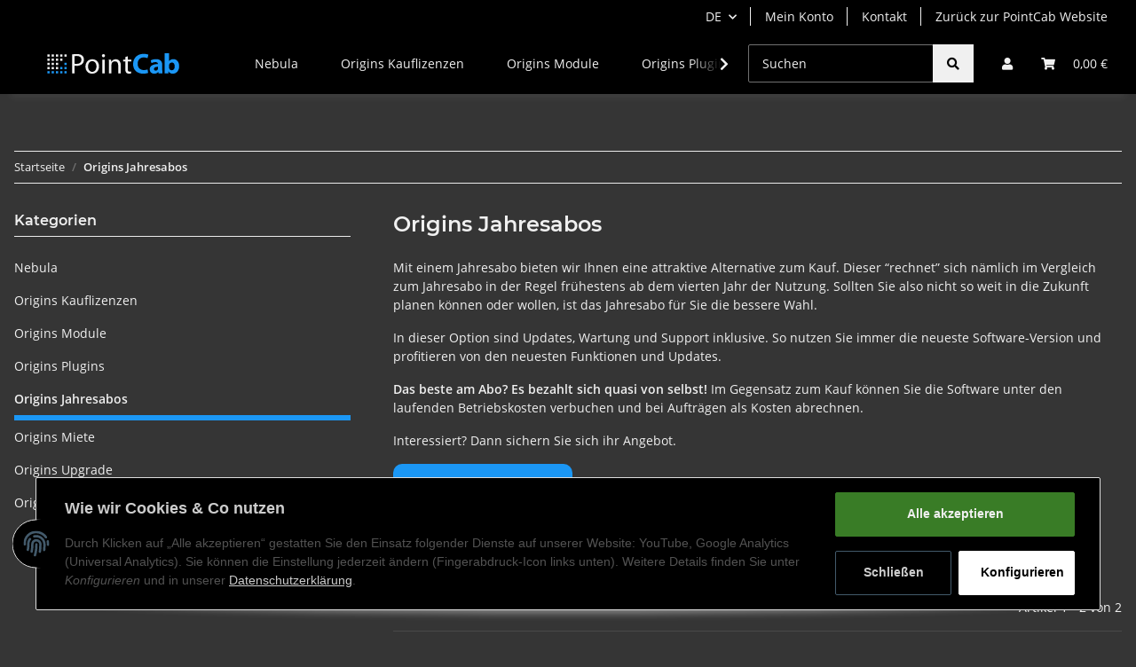

--- FILE ---
content_type: text/css
request_url: https://shop.pointcab-software.com/templates/NOVAChild/themes/my-nova/my-nova.css?v=5.1.1
body_size: 77125
content:
/* links */
/* cards */
/* grid breakpoints */
/* grid containers */
/* links */
/* cards */
/* tables */
/* breadcrumbs */
/* navs */
/* modals */
/* progress */
/* options */
/* dropdowns */
/*!
 * Font Awesome Free 5.15.4 by @fontawesome - https://fontawesome.com
 * License - https://fontawesome.com/license/free (Icons: CC BY 4.0, Fonts: SIL OFL 1.1, Code: MIT License)
 */
@charset "UTF-8";
.fa, .fas, .far, .fal, .fad, .fab {
  -moz-osx-font-smoothing: grayscale;
  -webkit-font-smoothing: antialiased;
  display: inline-block;
  font-style: normal;
  font-variant: normal;
  text-rendering: auto;
  line-height: 1; }

.fa-lg {
  font-size: 1.3333333333em;
  line-height: 0.75em;
  vertical-align: -0.0667em; }

.fa-xs {
  font-size: 0.75em; }

.fa-sm {
  font-size: 0.875em; }

.fa-1x {
  font-size: 1em; }

.fa-2x {
  font-size: 2em; }

.fa-3x {
  font-size: 3em; }

.fa-4x {
  font-size: 4em; }

.fa-5x {
  font-size: 5em; }

.fa-6x {
  font-size: 6em; }

.fa-7x {
  font-size: 7em; }

.fa-8x {
  font-size: 8em; }

.fa-9x {
  font-size: 9em; }

.fa-10x {
  font-size: 10em; }

.fa-fw {
  text-align: center;
  width: 1.25em; }

.fa-ul {
  list-style-type: none;
  margin-left: 2.5em;
  padding-left: 0; }
  .fa-ul > li {
    position: relative; }

.fa-li {
  left: -2em;
  position: absolute;
  text-align: center;
  width: 2em;
  line-height: inherit; }

.fa-border {
  border: solid 0.08em #eee;
  border-radius: 0.1em;
  padding: 0.2em 0.25em 0.15em; }

.fa-pull-left {
  float: left; }

.fa-pull-right {
  float: right; }

.fa.fa-pull-left, .fas.fa-pull-left, .far.fa-pull-left, .fal.fa-pull-left, .fab.fa-pull-left {
  margin-right: 0.3em; }
.fa.fa-pull-right, .fas.fa-pull-right, .far.fa-pull-right, .fal.fa-pull-right, .fab.fa-pull-right {
  margin-left: 0.3em; }

.fa-spin {
  animation: fa-spin 2s infinite linear; }

.fa-pulse {
  animation: fa-spin 1s infinite steps(8); }

@keyframes fa-spin {
  0% {
    transform: rotate(0deg); }
  100% {
    transform: rotate(360deg); } }

.fa-rotate-90 {
  -ms-filter: "progid:DXImageTransform.Microsoft.BasicImage(rotation=1)";
  transform: rotate(90deg); }

.fa-rotate-180 {
  -ms-filter: "progid:DXImageTransform.Microsoft.BasicImage(rotation=2)";
  transform: rotate(180deg); }

.fa-rotate-270 {
  -ms-filter: "progid:DXImageTransform.Microsoft.BasicImage(rotation=3)";
  transform: rotate(270deg); }

.fa-flip-horizontal {
  -ms-filter: "progid:DXImageTransform.Microsoft.BasicImage(rotation=0, mirror=1)";
  transform: scale(-1, 1); }

.fa-flip-vertical {
  -ms-filter: "progid:DXImageTransform.Microsoft.BasicImage(rotation=2, mirror=1)";
  transform: scale(1, -1); }

.fa-flip-both, .fa-flip-horizontal.fa-flip-vertical {
  -ms-filter: "progid:DXImageTransform.Microsoft.BasicImage(rotation=2, mirror=1)";
  transform: scale(-1, -1); }

:root .fa-rotate-90, :root .fa-rotate-180, :root .fa-rotate-270, :root .fa-flip-horizontal, :root .fa-flip-vertical, :root .fa-flip-both {
  filter: none; }

.fa-stack {
  display: inline-block;
  height: 2em;
  line-height: 2em;
  position: relative;
  vertical-align: middle;
  width: 2.5em; }

.fa-stack-1x, .fa-stack-2x {
  left: 0;
  position: absolute;
  text-align: center;
  width: 100%; }

.fa-stack-1x {
  line-height: inherit; }

.fa-stack-2x {
  font-size: 2em; }

.fa-inverse {
  color: #fff; }

/* Font Awesome uses the Unicode Private Use Area (PUA) to ensure screen
 readers do not read off random characters that represent icons */
.fa-500px:before {
  content: "\f26e"; }

.fa-accessible-icon:before {
  content: "\f368"; }

.fa-accusoft:before {
  content: "\f369"; }

.fa-acquisitions-incorporated:before {
  content: "\f6af"; }

.fa-ad:before {
  content: "\f641"; }

.fa-address-book:before {
  content: "\f2b9"; }

.fa-address-card:before {
  content: "\f2bb"; }

.fa-adjust:before {
  content: "\f042"; }

.fa-adn:before {
  content: "\f170"; }

.fa-adversal:before {
  content: "\f36a"; }

.fa-affiliatetheme:before {
  content: "\f36b"; }

.fa-air-freshener:before {
  content: "\f5d0"; }

.fa-airbnb:before {
  content: "\f834"; }

.fa-algolia:before {
  content: "\f36c"; }

.fa-align-center:before {
  content: "\f037"; }

.fa-align-justify:before {
  content: "\f039"; }

.fa-align-left:before {
  content: "\f036"; }

.fa-align-right:before {
  content: "\f038"; }

.fa-alipay:before {
  content: "\f642"; }

.fa-allergies:before {
  content: "\f461"; }

.fa-amazon:before {
  content: "\f270"; }

.fa-amazon-pay:before {
  content: "\f42c"; }

.fa-ambulance:before {
  content: "\f0f9"; }

.fa-american-sign-language-interpreting:before {
  content: "\f2a3"; }

.fa-amilia:before {
  content: "\f36d"; }

.fa-anchor:before {
  content: "\f13d"; }

.fa-android:before {
  content: "\f17b"; }

.fa-angellist:before {
  content: "\f209"; }

.fa-angle-double-down:before {
  content: "\f103"; }

.fa-angle-double-left:before {
  content: "\f100"; }

.fa-angle-double-right:before {
  content: "\f101"; }

.fa-angle-double-up:before {
  content: "\f102"; }

.fa-angle-down:before {
  content: "\f107"; }

.fa-angle-left:before {
  content: "\f104"; }

.fa-angle-right:before {
  content: "\f105"; }

.fa-angle-up:before {
  content: "\f106"; }

.fa-angry:before {
  content: "\f556"; }

.fa-angrycreative:before {
  content: "\f36e"; }

.fa-angular:before {
  content: "\f420"; }

.fa-ankh:before {
  content: "\f644"; }

.fa-app-store:before {
  content: "\f36f"; }

.fa-app-store-ios:before {
  content: "\f370"; }

.fa-apper:before {
  content: "\f371"; }

.fa-apple:before {
  content: "\f179"; }

.fa-apple-alt:before {
  content: "\f5d1"; }

.fa-apple-pay:before {
  content: "\f415"; }

.fa-archive:before {
  content: "\f187"; }

.fa-archway:before {
  content: "\f557"; }

.fa-arrow-alt-circle-down:before {
  content: "\f358"; }

.fa-arrow-alt-circle-left:before {
  content: "\f359"; }

.fa-arrow-alt-circle-right:before {
  content: "\f35a"; }

.fa-arrow-alt-circle-up:before {
  content: "\f35b"; }

.fa-arrow-circle-down:before {
  content: "\f0ab"; }

.fa-arrow-circle-left:before {
  content: "\f0a8"; }

.fa-arrow-circle-right:before {
  content: "\f0a9"; }

.fa-arrow-circle-up:before {
  content: "\f0aa"; }

.fa-arrow-down:before {
  content: "\f063"; }

.fa-arrow-left:before {
  content: "\f060"; }

.fa-arrow-right:before {
  content: "\f061"; }

.fa-arrow-up:before {
  content: "\f062"; }

.fa-arrows-alt:before {
  content: "\f0b2"; }

.fa-arrows-alt-h:before {
  content: "\f337"; }

.fa-arrows-alt-v:before {
  content: "\f338"; }

.fa-artstation:before {
  content: "\f77a"; }

.fa-assistive-listening-systems:before {
  content: "\f2a2"; }

.fa-asterisk:before {
  content: "\f069"; }

.fa-asymmetrik:before {
  content: "\f372"; }

.fa-at:before {
  content: "\f1fa"; }

.fa-atlas:before {
  content: "\f558"; }

.fa-atlassian:before {
  content: "\f77b"; }

.fa-atom:before {
  content: "\f5d2"; }

.fa-audible:before {
  content: "\f373"; }

.fa-audio-description:before {
  content: "\f29e"; }

.fa-autoprefixer:before {
  content: "\f41c"; }

.fa-avianex:before {
  content: "\f374"; }

.fa-aviato:before {
  content: "\f421"; }

.fa-award:before {
  content: "\f559"; }

.fa-aws:before {
  content: "\f375"; }

.fa-baby:before {
  content: "\f77c"; }

.fa-baby-carriage:before {
  content: "\f77d"; }

.fa-backspace:before {
  content: "\f55a"; }

.fa-backward:before {
  content: "\f04a"; }

.fa-bacon:before {
  content: "\f7e5"; }

.fa-bacteria:before {
  content: "\e059"; }

.fa-bacterium:before {
  content: "\e05a"; }

.fa-bahai:before {
  content: "\f666"; }

.fa-balance-scale:before {
  content: "\f24e"; }

.fa-balance-scale-left:before {
  content: "\f515"; }

.fa-balance-scale-right:before {
  content: "\f516"; }

.fa-ban:before {
  content: "\f05e"; }

.fa-band-aid:before {
  content: "\f462"; }

.fa-bandcamp:before {
  content: "\f2d5"; }

.fa-barcode:before {
  content: "\f02a"; }

.fa-bars:before {
  content: "\f0c9"; }

.fa-baseball-ball:before {
  content: "\f433"; }

.fa-basketball-ball:before {
  content: "\f434"; }

.fa-bath:before {
  content: "\f2cd"; }

.fa-battery-empty:before {
  content: "\f244"; }

.fa-battery-full:before {
  content: "\f240"; }

.fa-battery-half:before {
  content: "\f242"; }

.fa-battery-quarter:before {
  content: "\f243"; }

.fa-battery-three-quarters:before {
  content: "\f241"; }

.fa-battle-net:before {
  content: "\f835"; }

.fa-bed:before {
  content: "\f236"; }

.fa-beer:before {
  content: "\f0fc"; }

.fa-behance:before {
  content: "\f1b4"; }

.fa-behance-square:before {
  content: "\f1b5"; }

.fa-bell:before {
  content: "\f0f3"; }

.fa-bell-slash:before {
  content: "\f1f6"; }

.fa-bezier-curve:before {
  content: "\f55b"; }

.fa-bible:before {
  content: "\f647"; }

.fa-bicycle:before {
  content: "\f206"; }

.fa-biking:before {
  content: "\f84a"; }

.fa-bimobject:before {
  content: "\f378"; }

.fa-binoculars:before {
  content: "\f1e5"; }

.fa-biohazard:before {
  content: "\f780"; }

.fa-birthday-cake:before {
  content: "\f1fd"; }

.fa-bitbucket:before {
  content: "\f171"; }

.fa-bitcoin:before {
  content: "\f379"; }

.fa-bity:before {
  content: "\f37a"; }

.fa-black-tie:before {
  content: "\f27e"; }

.fa-blackberry:before {
  content: "\f37b"; }

.fa-blender:before {
  content: "\f517"; }

.fa-blender-phone:before {
  content: "\f6b6"; }

.fa-blind:before {
  content: "\f29d"; }

.fa-blog:before {
  content: "\f781"; }

.fa-blogger:before {
  content: "\f37c"; }

.fa-blogger-b:before {
  content: "\f37d"; }

.fa-bluetooth:before {
  content: "\f293"; }

.fa-bluetooth-b:before {
  content: "\f294"; }

.fa-bold:before {
  content: "\f032"; }

.fa-bolt:before {
  content: "\f0e7"; }

.fa-bomb:before {
  content: "\f1e2"; }

.fa-bone:before {
  content: "\f5d7"; }

.fa-bong:before {
  content: "\f55c"; }

.fa-book:before {
  content: "\f02d"; }

.fa-book-dead:before {
  content: "\f6b7"; }

.fa-book-medical:before {
  content: "\f7e6"; }

.fa-book-open:before {
  content: "\f518"; }

.fa-book-reader:before {
  content: "\f5da"; }

.fa-bookmark:before {
  content: "\f02e"; }

.fa-bootstrap:before {
  content: "\f836"; }

.fa-border-all:before {
  content: "\f84c"; }

.fa-border-none:before {
  content: "\f850"; }

.fa-border-style:before {
  content: "\f853"; }

.fa-bowling-ball:before {
  content: "\f436"; }

.fa-box:before {
  content: "\f466"; }

.fa-box-open:before {
  content: "\f49e"; }

.fa-box-tissue:before {
  content: "\e05b"; }

.fa-boxes:before {
  content: "\f468"; }

.fa-braille:before {
  content: "\f2a1"; }

.fa-brain:before {
  content: "\f5dc"; }

.fa-bread-slice:before {
  content: "\f7ec"; }

.fa-briefcase:before {
  content: "\f0b1"; }

.fa-briefcase-medical:before {
  content: "\f469"; }

.fa-broadcast-tower:before {
  content: "\f519"; }

.fa-broom:before {
  content: "\f51a"; }

.fa-brush:before {
  content: "\f55d"; }

.fa-btc:before {
  content: "\f15a"; }

.fa-buffer:before {
  content: "\f837"; }

.fa-bug:before {
  content: "\f188"; }

.fa-building:before {
  content: "\f1ad"; }

.fa-bullhorn:before {
  content: "\f0a1"; }

.fa-bullseye:before {
  content: "\f140"; }

.fa-burn:before {
  content: "\f46a"; }

.fa-buromobelexperte:before {
  content: "\f37f"; }

.fa-bus:before {
  content: "\f207"; }

.fa-bus-alt:before {
  content: "\f55e"; }

.fa-business-time:before {
  content: "\f64a"; }

.fa-buy-n-large:before {
  content: "\f8a6"; }

.fa-buysellads:before {
  content: "\f20d"; }

.fa-calculator:before {
  content: "\f1ec"; }

.fa-calendar:before {
  content: "\f133"; }

.fa-calendar-alt:before {
  content: "\f073"; }

.fa-calendar-check:before {
  content: "\f274"; }

.fa-calendar-day:before {
  content: "\f783"; }

.fa-calendar-minus:before {
  content: "\f272"; }

.fa-calendar-plus:before {
  content: "\f271"; }

.fa-calendar-times:before {
  content: "\f273"; }

.fa-calendar-week:before {
  content: "\f784"; }

.fa-camera:before {
  content: "\f030"; }

.fa-camera-retro:before {
  content: "\f083"; }

.fa-campground:before {
  content: "\f6bb"; }

.fa-canadian-maple-leaf:before {
  content: "\f785"; }

.fa-candy-cane:before {
  content: "\f786"; }

.fa-cannabis:before {
  content: "\f55f"; }

.fa-capsules:before {
  content: "\f46b"; }

.fa-car:before {
  content: "\f1b9"; }

.fa-car-alt:before {
  content: "\f5de"; }

.fa-car-battery:before {
  content: "\f5df"; }

.fa-car-crash:before {
  content: "\f5e1"; }

.fa-car-side:before {
  content: "\f5e4"; }

.fa-caravan:before {
  content: "\f8ff"; }

.fa-caret-down:before {
  content: "\f0d7"; }

.fa-caret-left:before {
  content: "\f0d9"; }

.fa-caret-right:before {
  content: "\f0da"; }

.fa-caret-square-down:before {
  content: "\f150"; }

.fa-caret-square-left:before {
  content: "\f191"; }

.fa-caret-square-right:before {
  content: "\f152"; }

.fa-caret-square-up:before {
  content: "\f151"; }

.fa-caret-up:before {
  content: "\f0d8"; }

.fa-carrot:before {
  content: "\f787"; }

.fa-cart-arrow-down:before {
  content: "\f218"; }

.fa-cart-plus:before {
  content: "\f217"; }

.fa-cash-register:before {
  content: "\f788"; }

.fa-cat:before {
  content: "\f6be"; }

.fa-cc-amazon-pay:before {
  content: "\f42d"; }

.fa-cc-amex:before {
  content: "\f1f3"; }

.fa-cc-apple-pay:before {
  content: "\f416"; }

.fa-cc-diners-club:before {
  content: "\f24c"; }

.fa-cc-discover:before {
  content: "\f1f2"; }

.fa-cc-jcb:before {
  content: "\f24b"; }

.fa-cc-mastercard:before {
  content: "\f1f1"; }

.fa-cc-paypal:before {
  content: "\f1f4"; }

.fa-cc-stripe:before {
  content: "\f1f5"; }

.fa-cc-visa:before {
  content: "\f1f0"; }

.fa-centercode:before {
  content: "\f380"; }

.fa-centos:before {
  content: "\f789"; }

.fa-certificate:before {
  content: "\f0a3"; }

.fa-chair:before {
  content: "\f6c0"; }

.fa-chalkboard:before {
  content: "\f51b"; }

.fa-chalkboard-teacher:before {
  content: "\f51c"; }

.fa-charging-station:before {
  content: "\f5e7"; }

.fa-chart-area:before {
  content: "\f1fe"; }

.fa-chart-bar:before {
  content: "\f080"; }

.fa-chart-line:before {
  content: "\f201"; }

.fa-chart-pie:before {
  content: "\f200"; }

.fa-check:before {
  content: "\f00c"; }

.fa-check-circle:before {
  content: "\f058"; }

.fa-check-double:before {
  content: "\f560"; }

.fa-check-square:before {
  content: "\f14a"; }

.fa-cheese:before {
  content: "\f7ef"; }

.fa-chess:before {
  content: "\f439"; }

.fa-chess-bishop:before {
  content: "\f43a"; }

.fa-chess-board:before {
  content: "\f43c"; }

.fa-chess-king:before {
  content: "\f43f"; }

.fa-chess-knight:before {
  content: "\f441"; }

.fa-chess-pawn:before {
  content: "\f443"; }

.fa-chess-queen:before {
  content: "\f445"; }

.fa-chess-rook:before {
  content: "\f447"; }

.fa-chevron-circle-down:before {
  content: "\f13a"; }

.fa-chevron-circle-left:before {
  content: "\f137"; }

.fa-chevron-circle-right:before {
  content: "\f138"; }

.fa-chevron-circle-up:before {
  content: "\f139"; }

.fa-chevron-down:before {
  content: "\f078"; }

.fa-chevron-left:before {
  content: "\f053"; }

.fa-chevron-right:before {
  content: "\f054"; }

.fa-chevron-up:before {
  content: "\f077"; }

.fa-child:before {
  content: "\f1ae"; }

.fa-chrome:before {
  content: "\f268"; }

.fa-chromecast:before {
  content: "\f838"; }

.fa-church:before {
  content: "\f51d"; }

.fa-circle:before {
  content: "\f111"; }

.fa-circle-notch:before {
  content: "\f1ce"; }

.fa-city:before {
  content: "\f64f"; }

.fa-clinic-medical:before {
  content: "\f7f2"; }

.fa-clipboard:before {
  content: "\f328"; }

.fa-clipboard-check:before {
  content: "\f46c"; }

.fa-clipboard-list:before {
  content: "\f46d"; }

.fa-clock:before {
  content: "\f017"; }

.fa-clone:before {
  content: "\f24d"; }

.fa-closed-captioning:before {
  content: "\f20a"; }

.fa-cloud:before {
  content: "\f0c2"; }

.fa-cloud-download-alt:before {
  content: "\f381"; }

.fa-cloud-meatball:before {
  content: "\f73b"; }

.fa-cloud-moon:before {
  content: "\f6c3"; }

.fa-cloud-moon-rain:before {
  content: "\f73c"; }

.fa-cloud-rain:before {
  content: "\f73d"; }

.fa-cloud-showers-heavy:before {
  content: "\f740"; }

.fa-cloud-sun:before {
  content: "\f6c4"; }

.fa-cloud-sun-rain:before {
  content: "\f743"; }

.fa-cloud-upload-alt:before {
  content: "\f382"; }

.fa-cloudflare:before {
  content: "\e07d"; }

.fa-cloudscale:before {
  content: "\f383"; }

.fa-cloudsmith:before {
  content: "\f384"; }

.fa-cloudversify:before {
  content: "\f385"; }

.fa-cocktail:before {
  content: "\f561"; }

.fa-code:before {
  content: "\f121"; }

.fa-code-branch:before {
  content: "\f126"; }

.fa-codepen:before {
  content: "\f1cb"; }

.fa-codiepie:before {
  content: "\f284"; }

.fa-coffee:before {
  content: "\f0f4"; }

.fa-cog:before {
  content: "\f013"; }

.fa-cogs:before {
  content: "\f085"; }

.fa-coins:before {
  content: "\f51e"; }

.fa-columns:before {
  content: "\f0db"; }

.fa-comment:before {
  content: "\f075"; }

.fa-comment-alt:before {
  content: "\f27a"; }

.fa-comment-dollar:before {
  content: "\f651"; }

.fa-comment-dots:before {
  content: "\f4ad"; }

.fa-comment-medical:before {
  content: "\f7f5"; }

.fa-comment-slash:before {
  content: "\f4b3"; }

.fa-comments:before {
  content: "\f086"; }

.fa-comments-dollar:before {
  content: "\f653"; }

.fa-compact-disc:before {
  content: "\f51f"; }

.fa-compass:before {
  content: "\f14e"; }

.fa-compress:before {
  content: "\f066"; }

.fa-compress-alt:before {
  content: "\f422"; }

.fa-compress-arrows-alt:before {
  content: "\f78c"; }

.fa-concierge-bell:before {
  content: "\f562"; }

.fa-confluence:before {
  content: "\f78d"; }

.fa-connectdevelop:before {
  content: "\f20e"; }

.fa-contao:before {
  content: "\f26d"; }

.fa-cookie:before {
  content: "\f563"; }

.fa-cookie-bite:before {
  content: "\f564"; }

.fa-copy:before {
  content: "\f0c5"; }

.fa-copyright:before {
  content: "\f1f9"; }

.fa-cotton-bureau:before {
  content: "\f89e"; }

.fa-couch:before {
  content: "\f4b8"; }

.fa-cpanel:before {
  content: "\f388"; }

.fa-creative-commons:before {
  content: "\f25e"; }

.fa-creative-commons-by:before {
  content: "\f4e7"; }

.fa-creative-commons-nc:before {
  content: "\f4e8"; }

.fa-creative-commons-nc-eu:before {
  content: "\f4e9"; }

.fa-creative-commons-nc-jp:before {
  content: "\f4ea"; }

.fa-creative-commons-nd:before {
  content: "\f4eb"; }

.fa-creative-commons-pd:before {
  content: "\f4ec"; }

.fa-creative-commons-pd-alt:before {
  content: "\f4ed"; }

.fa-creative-commons-remix:before {
  content: "\f4ee"; }

.fa-creative-commons-sa:before {
  content: "\f4ef"; }

.fa-creative-commons-sampling:before {
  content: "\f4f0"; }

.fa-creative-commons-sampling-plus:before {
  content: "\f4f1"; }

.fa-creative-commons-share:before {
  content: "\f4f2"; }

.fa-creative-commons-zero:before {
  content: "\f4f3"; }

.fa-credit-card:before {
  content: "\f09d"; }

.fa-critical-role:before {
  content: "\f6c9"; }

.fa-crop:before {
  content: "\f125"; }

.fa-crop-alt:before {
  content: "\f565"; }

.fa-cross:before {
  content: "\f654"; }

.fa-crosshairs:before {
  content: "\f05b"; }

.fa-crow:before {
  content: "\f520"; }

.fa-crown:before {
  content: "\f521"; }

.fa-crutch:before {
  content: "\f7f7"; }

.fa-css3:before {
  content: "\f13c"; }

.fa-css3-alt:before {
  content: "\f38b"; }

.fa-cube:before {
  content: "\f1b2"; }

.fa-cubes:before {
  content: "\f1b3"; }

.fa-cut:before {
  content: "\f0c4"; }

.fa-cuttlefish:before {
  content: "\f38c"; }

.fa-d-and-d:before {
  content: "\f38d"; }

.fa-d-and-d-beyond:before {
  content: "\f6ca"; }

.fa-dailymotion:before {
  content: "\e052"; }

.fa-dashcube:before {
  content: "\f210"; }

.fa-database:before {
  content: "\f1c0"; }

.fa-deaf:before {
  content: "\f2a4"; }

.fa-deezer:before {
  content: "\e077"; }

.fa-delicious:before {
  content: "\f1a5"; }

.fa-democrat:before {
  content: "\f747"; }

.fa-deploydog:before {
  content: "\f38e"; }

.fa-deskpro:before {
  content: "\f38f"; }

.fa-desktop:before {
  content: "\f108"; }

.fa-dev:before {
  content: "\f6cc"; }

.fa-deviantart:before {
  content: "\f1bd"; }

.fa-dharmachakra:before {
  content: "\f655"; }

.fa-dhl:before {
  content: "\f790"; }

.fa-diagnoses:before {
  content: "\f470"; }

.fa-diaspora:before {
  content: "\f791"; }

.fa-dice:before {
  content: "\f522"; }

.fa-dice-d20:before {
  content: "\f6cf"; }

.fa-dice-d6:before {
  content: "\f6d1"; }

.fa-dice-five:before {
  content: "\f523"; }

.fa-dice-four:before {
  content: "\f524"; }

.fa-dice-one:before {
  content: "\f525"; }

.fa-dice-six:before {
  content: "\f526"; }

.fa-dice-three:before {
  content: "\f527"; }

.fa-dice-two:before {
  content: "\f528"; }

.fa-digg:before {
  content: "\f1a6"; }

.fa-digital-ocean:before {
  content: "\f391"; }

.fa-digital-tachograph:before {
  content: "\f566"; }

.fa-directions:before {
  content: "\f5eb"; }

.fa-discord:before {
  content: "\f392"; }

.fa-discourse:before {
  content: "\f393"; }

.fa-disease:before {
  content: "\f7fa"; }

.fa-divide:before {
  content: "\f529"; }

.fa-dizzy:before {
  content: "\f567"; }

.fa-dna:before {
  content: "\f471"; }

.fa-dochub:before {
  content: "\f394"; }

.fa-docker:before {
  content: "\f395"; }

.fa-dog:before {
  content: "\f6d3"; }

.fa-dollar-sign:before {
  content: "\f155"; }

.fa-dolly:before {
  content: "\f472"; }

.fa-dolly-flatbed:before {
  content: "\f474"; }

.fa-donate:before {
  content: "\f4b9"; }

.fa-door-closed:before {
  content: "\f52a"; }

.fa-door-open:before {
  content: "\f52b"; }

.fa-dot-circle:before {
  content: "\f192"; }

.fa-dove:before {
  content: "\f4ba"; }

.fa-download:before {
  content: "\f019"; }

.fa-draft2digital:before {
  content: "\f396"; }

.fa-drafting-compass:before {
  content: "\f568"; }

.fa-dragon:before {
  content: "\f6d5"; }

.fa-draw-polygon:before {
  content: "\f5ee"; }

.fa-dribbble:before {
  content: "\f17d"; }

.fa-dribbble-square:before {
  content: "\f397"; }

.fa-dropbox:before {
  content: "\f16b"; }

.fa-drum:before {
  content: "\f569"; }

.fa-drum-steelpan:before {
  content: "\f56a"; }

.fa-drumstick-bite:before {
  content: "\f6d7"; }

.fa-drupal:before {
  content: "\f1a9"; }

.fa-dumbbell:before {
  content: "\f44b"; }

.fa-dumpster:before {
  content: "\f793"; }

.fa-dumpster-fire:before {
  content: "\f794"; }

.fa-dungeon:before {
  content: "\f6d9"; }

.fa-dyalog:before {
  content: "\f399"; }

.fa-earlybirds:before {
  content: "\f39a"; }

.fa-ebay:before {
  content: "\f4f4"; }

.fa-edge:before {
  content: "\f282"; }

.fa-edge-legacy:before {
  content: "\e078"; }

.fa-edit:before {
  content: "\f044"; }

.fa-egg:before {
  content: "\f7fb"; }

.fa-eject:before {
  content: "\f052"; }

.fa-elementor:before {
  content: "\f430"; }

.fa-ellipsis-h:before {
  content: "\f141"; }

.fa-ellipsis-v:before {
  content: "\f142"; }

.fa-ello:before {
  content: "\f5f1"; }

.fa-ember:before {
  content: "\f423"; }

.fa-empire:before {
  content: "\f1d1"; }

.fa-envelope:before {
  content: "\f0e0"; }

.fa-envelope-open:before {
  content: "\f2b6"; }

.fa-envelope-open-text:before {
  content: "\f658"; }

.fa-envelope-square:before {
  content: "\f199"; }

.fa-envira:before {
  content: "\f299"; }

.fa-equals:before {
  content: "\f52c"; }

.fa-eraser:before {
  content: "\f12d"; }

.fa-erlang:before {
  content: "\f39d"; }

.fa-ethereum:before {
  content: "\f42e"; }

.fa-ethernet:before {
  content: "\f796"; }

.fa-etsy:before {
  content: "\f2d7"; }

.fa-euro-sign:before {
  content: "\f153"; }

.fa-evernote:before {
  content: "\f839"; }

.fa-exchange-alt:before {
  content: "\f362"; }

.fa-exclamation:before {
  content: "\f12a"; }

.fa-exclamation-circle:before {
  content: "\f06a"; }

.fa-exclamation-triangle:before {
  content: "\f071"; }

.fa-expand:before {
  content: "\f065"; }

.fa-expand-alt:before {
  content: "\f424"; }

.fa-expand-arrows-alt:before {
  content: "\f31e"; }

.fa-expeditedssl:before {
  content: "\f23e"; }

.fa-external-link-alt:before {
  content: "\f35d"; }

.fa-external-link-square-alt:before {
  content: "\f360"; }

.fa-eye:before {
  content: "\f06e"; }

.fa-eye-dropper:before {
  content: "\f1fb"; }

.fa-eye-slash:before {
  content: "\f070"; }

.fa-facebook:before {
  content: "\f09a"; }

.fa-facebook-f:before {
  content: "\f39e"; }

.fa-facebook-messenger:before {
  content: "\f39f"; }

.fa-facebook-square:before {
  content: "\f082"; }

.fa-fan:before {
  content: "\f863"; }

.fa-fantasy-flight-games:before {
  content: "\f6dc"; }

.fa-fast-backward:before {
  content: "\f049"; }

.fa-fast-forward:before {
  content: "\f050"; }

.fa-faucet:before {
  content: "\e005"; }

.fa-fax:before {
  content: "\f1ac"; }

.fa-feather:before {
  content: "\f52d"; }

.fa-feather-alt:before {
  content: "\f56b"; }

.fa-fedex:before {
  content: "\f797"; }

.fa-fedora:before {
  content: "\f798"; }

.fa-female:before {
  content: "\f182"; }

.fa-fighter-jet:before {
  content: "\f0fb"; }

.fa-figma:before {
  content: "\f799"; }

.fa-file:before {
  content: "\f15b"; }

.fa-file-alt:before {
  content: "\f15c"; }

.fa-file-archive:before {
  content: "\f1c6"; }

.fa-file-audio:before {
  content: "\f1c7"; }

.fa-file-code:before {
  content: "\f1c9"; }

.fa-file-contract:before {
  content: "\f56c"; }

.fa-file-csv:before {
  content: "\f6dd"; }

.fa-file-download:before {
  content: "\f56d"; }

.fa-file-excel:before {
  content: "\f1c3"; }

.fa-file-export:before {
  content: "\f56e"; }

.fa-file-image:before {
  content: "\f1c5"; }

.fa-file-import:before {
  content: "\f56f"; }

.fa-file-invoice:before {
  content: "\f570"; }

.fa-file-invoice-dollar:before {
  content: "\f571"; }

.fa-file-medical:before {
  content: "\f477"; }

.fa-file-medical-alt:before {
  content: "\f478"; }

.fa-file-pdf:before {
  content: "\f1c1"; }

.fa-file-powerpoint:before {
  content: "\f1c4"; }

.fa-file-prescription:before {
  content: "\f572"; }

.fa-file-signature:before {
  content: "\f573"; }

.fa-file-upload:before {
  content: "\f574"; }

.fa-file-video:before {
  content: "\f1c8"; }

.fa-file-word:before {
  content: "\f1c2"; }

.fa-fill:before {
  content: "\f575"; }

.fa-fill-drip:before {
  content: "\f576"; }

.fa-film:before {
  content: "\f008"; }

.fa-filter:before {
  content: "\f0b0"; }

.fa-fingerprint:before {
  content: "\f577"; }

.fa-fire:before {
  content: "\f06d"; }

.fa-fire-alt:before {
  content: "\f7e4"; }

.fa-fire-extinguisher:before {
  content: "\f134"; }

.fa-firefox:before {
  content: "\f269"; }

.fa-firefox-browser:before {
  content: "\e007"; }

.fa-first-aid:before {
  content: "\f479"; }

.fa-first-order:before {
  content: "\f2b0"; }

.fa-first-order-alt:before {
  content: "\f50a"; }

.fa-firstdraft:before {
  content: "\f3a1"; }

.fa-fish:before {
  content: "\f578"; }

.fa-fist-raised:before {
  content: "\f6de"; }

.fa-flag:before {
  content: "\f024"; }

.fa-flag-checkered:before {
  content: "\f11e"; }

.fa-flag-usa:before {
  content: "\f74d"; }

.fa-flask:before {
  content: "\f0c3"; }

.fa-flickr:before {
  content: "\f16e"; }

.fa-flipboard:before {
  content: "\f44d"; }

.fa-flushed:before {
  content: "\f579"; }

.fa-fly:before {
  content: "\f417"; }

.fa-folder:before {
  content: "\f07b"; }

.fa-folder-minus:before {
  content: "\f65d"; }

.fa-folder-open:before {
  content: "\f07c"; }

.fa-folder-plus:before {
  content: "\f65e"; }

.fa-font:before {
  content: "\f031"; }

.fa-font-awesome:before {
  content: "\f2b4"; }

.fa-font-awesome-alt:before {
  content: "\f35c"; }

.fa-font-awesome-flag:before {
  content: "\f425"; }

.fa-font-awesome-logo-full:before {
  content: "\f4e6"; }

.fa-fonticons:before {
  content: "\f280"; }

.fa-fonticons-fi:before {
  content: "\f3a2"; }

.fa-football-ball:before {
  content: "\f44e"; }

.fa-fort-awesome:before {
  content: "\f286"; }

.fa-fort-awesome-alt:before {
  content: "\f3a3"; }

.fa-forumbee:before {
  content: "\f211"; }

.fa-forward:before {
  content: "\f04e"; }

.fa-foursquare:before {
  content: "\f180"; }

.fa-free-code-camp:before {
  content: "\f2c5"; }

.fa-freebsd:before {
  content: "\f3a4"; }

.fa-frog:before {
  content: "\f52e"; }

.fa-frown:before {
  content: "\f119"; }

.fa-frown-open:before {
  content: "\f57a"; }

.fa-fulcrum:before {
  content: "\f50b"; }

.fa-funnel-dollar:before {
  content: "\f662"; }

.fa-futbol:before {
  content: "\f1e3"; }

.fa-galactic-republic:before {
  content: "\f50c"; }

.fa-galactic-senate:before {
  content: "\f50d"; }

.fa-gamepad:before {
  content: "\f11b"; }

.fa-gas-pump:before {
  content: "\f52f"; }

.fa-gavel:before {
  content: "\f0e3"; }

.fa-gem:before {
  content: "\f3a5"; }

.fa-genderless:before {
  content: "\f22d"; }

.fa-get-pocket:before {
  content: "\f265"; }

.fa-gg:before {
  content: "\f260"; }

.fa-gg-circle:before {
  content: "\f261"; }

.fa-ghost:before {
  content: "\f6e2"; }

.fa-gift:before {
  content: "\f06b"; }

.fa-gifts:before {
  content: "\f79c"; }

.fa-git:before {
  content: "\f1d3"; }

.fa-git-alt:before {
  content: "\f841"; }

.fa-git-square:before {
  content: "\f1d2"; }

.fa-github:before {
  content: "\f09b"; }

.fa-github-alt:before {
  content: "\f113"; }

.fa-github-square:before {
  content: "\f092"; }

.fa-gitkraken:before {
  content: "\f3a6"; }

.fa-gitlab:before {
  content: "\f296"; }

.fa-gitter:before {
  content: "\f426"; }

.fa-glass-cheers:before {
  content: "\f79f"; }

.fa-glass-martini:before {
  content: "\f000"; }

.fa-glass-martini-alt:before {
  content: "\f57b"; }

.fa-glass-whiskey:before {
  content: "\f7a0"; }

.fa-glasses:before {
  content: "\f530"; }

.fa-glide:before {
  content: "\f2a5"; }

.fa-glide-g:before {
  content: "\f2a6"; }

.fa-globe:before {
  content: "\f0ac"; }

.fa-globe-africa:before {
  content: "\f57c"; }

.fa-globe-americas:before {
  content: "\f57d"; }

.fa-globe-asia:before {
  content: "\f57e"; }

.fa-globe-europe:before {
  content: "\f7a2"; }

.fa-gofore:before {
  content: "\f3a7"; }

.fa-golf-ball:before {
  content: "\f450"; }

.fa-goodreads:before {
  content: "\f3a8"; }

.fa-goodreads-g:before {
  content: "\f3a9"; }

.fa-google:before {
  content: "\f1a0"; }

.fa-google-drive:before {
  content: "\f3aa"; }

.fa-google-pay:before {
  content: "\e079"; }

.fa-google-play:before {
  content: "\f3ab"; }

.fa-google-plus:before {
  content: "\f2b3"; }

.fa-google-plus-g:before {
  content: "\f0d5"; }

.fa-google-plus-square:before {
  content: "\f0d4"; }

.fa-google-wallet:before {
  content: "\f1ee"; }

.fa-gopuram:before {
  content: "\f664"; }

.fa-graduation-cap:before {
  content: "\f19d"; }

.fa-gratipay:before {
  content: "\f184"; }

.fa-grav:before {
  content: "\f2d6"; }

.fa-greater-than:before {
  content: "\f531"; }

.fa-greater-than-equal:before {
  content: "\f532"; }

.fa-grimace:before {
  content: "\f57f"; }

.fa-grin:before {
  content: "\f580"; }

.fa-grin-alt:before {
  content: "\f581"; }

.fa-grin-beam:before {
  content: "\f582"; }

.fa-grin-beam-sweat:before {
  content: "\f583"; }

.fa-grin-hearts:before {
  content: "\f584"; }

.fa-grin-squint:before {
  content: "\f585"; }

.fa-grin-squint-tears:before {
  content: "\f586"; }

.fa-grin-stars:before {
  content: "\f587"; }

.fa-grin-tears:before {
  content: "\f588"; }

.fa-grin-tongue:before {
  content: "\f589"; }

.fa-grin-tongue-squint:before {
  content: "\f58a"; }

.fa-grin-tongue-wink:before {
  content: "\f58b"; }

.fa-grin-wink:before {
  content: "\f58c"; }

.fa-grip-horizontal:before {
  content: "\f58d"; }

.fa-grip-lines:before {
  content: "\f7a4"; }

.fa-grip-lines-vertical:before {
  content: "\f7a5"; }

.fa-grip-vertical:before {
  content: "\f58e"; }

.fa-gripfire:before {
  content: "\f3ac"; }

.fa-grunt:before {
  content: "\f3ad"; }

.fa-guilded:before {
  content: "\e07e"; }

.fa-guitar:before {
  content: "\f7a6"; }

.fa-gulp:before {
  content: "\f3ae"; }

.fa-h-square:before {
  content: "\f0fd"; }

.fa-hacker-news:before {
  content: "\f1d4"; }

.fa-hacker-news-square:before {
  content: "\f3af"; }

.fa-hackerrank:before {
  content: "\f5f7"; }

.fa-hamburger:before {
  content: "\f805"; }

.fa-hammer:before {
  content: "\f6e3"; }

.fa-hamsa:before {
  content: "\f665"; }

.fa-hand-holding:before {
  content: "\f4bd"; }

.fa-hand-holding-heart:before {
  content: "\f4be"; }

.fa-hand-holding-medical:before {
  content: "\e05c"; }

.fa-hand-holding-usd:before {
  content: "\f4c0"; }

.fa-hand-holding-water:before {
  content: "\f4c1"; }

.fa-hand-lizard:before {
  content: "\f258"; }

.fa-hand-middle-finger:before {
  content: "\f806"; }

.fa-hand-paper:before {
  content: "\f256"; }

.fa-hand-peace:before {
  content: "\f25b"; }

.fa-hand-point-down:before {
  content: "\f0a7"; }

.fa-hand-point-left:before {
  content: "\f0a5"; }

.fa-hand-point-right:before {
  content: "\f0a4"; }

.fa-hand-point-up:before {
  content: "\f0a6"; }

.fa-hand-pointer:before {
  content: "\f25a"; }

.fa-hand-rock:before {
  content: "\f255"; }

.fa-hand-scissors:before {
  content: "\f257"; }

.fa-hand-sparkles:before {
  content: "\e05d"; }

.fa-hand-spock:before {
  content: "\f259"; }

.fa-hands:before {
  content: "\f4c2"; }

.fa-hands-helping:before {
  content: "\f4c4"; }

.fa-hands-wash:before {
  content: "\e05e"; }

.fa-handshake:before {
  content: "\f2b5"; }

.fa-handshake-alt-slash:before {
  content: "\e05f"; }

.fa-handshake-slash:before {
  content: "\e060"; }

.fa-hanukiah:before {
  content: "\f6e6"; }

.fa-hard-hat:before {
  content: "\f807"; }

.fa-hashtag:before {
  content: "\f292"; }

.fa-hat-cowboy:before {
  content: "\f8c0"; }

.fa-hat-cowboy-side:before {
  content: "\f8c1"; }

.fa-hat-wizard:before {
  content: "\f6e8"; }

.fa-hdd:before {
  content: "\f0a0"; }

.fa-head-side-cough:before {
  content: "\e061"; }

.fa-head-side-cough-slash:before {
  content: "\e062"; }

.fa-head-side-mask:before {
  content: "\e063"; }

.fa-head-side-virus:before {
  content: "\e064"; }

.fa-heading:before {
  content: "\f1dc"; }

.fa-headphones:before {
  content: "\f025"; }

.fa-headphones-alt:before {
  content: "\f58f"; }

.fa-headset:before {
  content: "\f590"; }

.fa-heart:before {
  content: "\f004"; }

.fa-heart-broken:before {
  content: "\f7a9"; }

.fa-heartbeat:before {
  content: "\f21e"; }

.fa-helicopter:before {
  content: "\f533"; }

.fa-highlighter:before {
  content: "\f591"; }

.fa-hiking:before {
  content: "\f6ec"; }

.fa-hippo:before {
  content: "\f6ed"; }

.fa-hips:before {
  content: "\f452"; }

.fa-hire-a-helper:before {
  content: "\f3b0"; }

.fa-history:before {
  content: "\f1da"; }

.fa-hive:before {
  content: "\e07f"; }

.fa-hockey-puck:before {
  content: "\f453"; }

.fa-holly-berry:before {
  content: "\f7aa"; }

.fa-home:before {
  content: "\f015"; }

.fa-hooli:before {
  content: "\f427"; }

.fa-hornbill:before {
  content: "\f592"; }

.fa-horse:before {
  content: "\f6f0"; }

.fa-horse-head:before {
  content: "\f7ab"; }

.fa-hospital:before {
  content: "\f0f8"; }

.fa-hospital-alt:before {
  content: "\f47d"; }

.fa-hospital-symbol:before {
  content: "\f47e"; }

.fa-hospital-user:before {
  content: "\f80d"; }

.fa-hot-tub:before {
  content: "\f593"; }

.fa-hotdog:before {
  content: "\f80f"; }

.fa-hotel:before {
  content: "\f594"; }

.fa-hotjar:before {
  content: "\f3b1"; }

.fa-hourglass:before {
  content: "\f254"; }

.fa-hourglass-end:before {
  content: "\f253"; }

.fa-hourglass-half:before {
  content: "\f252"; }

.fa-hourglass-start:before {
  content: "\f251"; }

.fa-house-damage:before {
  content: "\f6f1"; }

.fa-house-user:before {
  content: "\e065"; }

.fa-houzz:before {
  content: "\f27c"; }

.fa-hryvnia:before {
  content: "\f6f2"; }

.fa-html5:before {
  content: "\f13b"; }

.fa-hubspot:before {
  content: "\f3b2"; }

.fa-i-cursor:before {
  content: "\f246"; }

.fa-ice-cream:before {
  content: "\f810"; }

.fa-icicles:before {
  content: "\f7ad"; }

.fa-icons:before {
  content: "\f86d"; }

.fa-id-badge:before {
  content: "\f2c1"; }

.fa-id-card:before {
  content: "\f2c2"; }

.fa-id-card-alt:before {
  content: "\f47f"; }

.fa-ideal:before {
  content: "\e013"; }

.fa-igloo:before {
  content: "\f7ae"; }

.fa-image:before {
  content: "\f03e"; }

.fa-images:before {
  content: "\f302"; }

.fa-imdb:before {
  content: "\f2d8"; }

.fa-inbox:before {
  content: "\f01c"; }

.fa-indent:before {
  content: "\f03c"; }

.fa-industry:before {
  content: "\f275"; }

.fa-infinity:before {
  content: "\f534"; }

.fa-info:before {
  content: "\f129"; }

.fa-info-circle:before {
  content: "\f05a"; }

.fa-innosoft:before {
  content: "\e080"; }

.fa-instagram:before {
  content: "\f16d"; }

.fa-instagram-square:before {
  content: "\e055"; }

.fa-instalod:before {
  content: "\e081"; }

.fa-intercom:before {
  content: "\f7af"; }

.fa-internet-explorer:before {
  content: "\f26b"; }

.fa-invision:before {
  content: "\f7b0"; }

.fa-ioxhost:before {
  content: "\f208"; }

.fa-italic:before {
  content: "\f033"; }

.fa-itch-io:before {
  content: "\f83a"; }

.fa-itunes:before {
  content: "\f3b4"; }

.fa-itunes-note:before {
  content: "\f3b5"; }

.fa-java:before {
  content: "\f4e4"; }

.fa-jedi:before {
  content: "\f669"; }

.fa-jedi-order:before {
  content: "\f50e"; }

.fa-jenkins:before {
  content: "\f3b6"; }

.fa-jira:before {
  content: "\f7b1"; }

.fa-joget:before {
  content: "\f3b7"; }

.fa-joint:before {
  content: "\f595"; }

.fa-joomla:before {
  content: "\f1aa"; }

.fa-journal-whills:before {
  content: "\f66a"; }

.fa-js:before {
  content: "\f3b8"; }

.fa-js-square:before {
  content: "\f3b9"; }

.fa-jsfiddle:before {
  content: "\f1cc"; }

.fa-kaaba:before {
  content: "\f66b"; }

.fa-kaggle:before {
  content: "\f5fa"; }

.fa-key:before {
  content: "\f084"; }

.fa-keybase:before {
  content: "\f4f5"; }

.fa-keyboard:before {
  content: "\f11c"; }

.fa-keycdn:before {
  content: "\f3ba"; }

.fa-khanda:before {
  content: "\f66d"; }

.fa-kickstarter:before {
  content: "\f3bb"; }

.fa-kickstarter-k:before {
  content: "\f3bc"; }

.fa-kiss:before {
  content: "\f596"; }

.fa-kiss-beam:before {
  content: "\f597"; }

.fa-kiss-wink-heart:before {
  content: "\f598"; }

.fa-kiwi-bird:before {
  content: "\f535"; }

.fa-korvue:before {
  content: "\f42f"; }

.fa-landmark:before {
  content: "\f66f"; }

.fa-language:before {
  content: "\f1ab"; }

.fa-laptop:before {
  content: "\f109"; }

.fa-laptop-code:before {
  content: "\f5fc"; }

.fa-laptop-house:before {
  content: "\e066"; }

.fa-laptop-medical:before {
  content: "\f812"; }

.fa-laravel:before {
  content: "\f3bd"; }

.fa-lastfm:before {
  content: "\f202"; }

.fa-lastfm-square:before {
  content: "\f203"; }

.fa-laugh:before {
  content: "\f599"; }

.fa-laugh-beam:before {
  content: "\f59a"; }

.fa-laugh-squint:before {
  content: "\f59b"; }

.fa-laugh-wink:before {
  content: "\f59c"; }

.fa-layer-group:before {
  content: "\f5fd"; }

.fa-leaf:before {
  content: "\f06c"; }

.fa-leanpub:before {
  content: "\f212"; }

.fa-lemon:before {
  content: "\f094"; }

.fa-less:before {
  content: "\f41d"; }

.fa-less-than:before {
  content: "\f536"; }

.fa-less-than-equal:before {
  content: "\f537"; }

.fa-level-down-alt:before {
  content: "\f3be"; }

.fa-level-up-alt:before {
  content: "\f3bf"; }

.fa-life-ring:before {
  content: "\f1cd"; }

.fa-lightbulb:before {
  content: "\f0eb"; }

.fa-line:before {
  content: "\f3c0"; }

.fa-link:before {
  content: "\f0c1"; }

.fa-linkedin:before {
  content: "\f08c"; }

.fa-linkedin-in:before {
  content: "\f0e1"; }

.fa-linode:before {
  content: "\f2b8"; }

.fa-linux:before {
  content: "\f17c"; }

.fa-lira-sign:before {
  content: "\f195"; }

.fa-list:before {
  content: "\f03a"; }

.fa-list-alt:before {
  content: "\f022"; }

.fa-list-ol:before {
  content: "\f0cb"; }

.fa-list-ul:before {
  content: "\f0ca"; }

.fa-location-arrow:before {
  content: "\f124"; }

.fa-lock:before {
  content: "\f023"; }

.fa-lock-open:before {
  content: "\f3c1"; }

.fa-long-arrow-alt-down:before {
  content: "\f309"; }

.fa-long-arrow-alt-left:before {
  content: "\f30a"; }

.fa-long-arrow-alt-right:before {
  content: "\f30b"; }

.fa-long-arrow-alt-up:before {
  content: "\f30c"; }

.fa-low-vision:before {
  content: "\f2a8"; }

.fa-luggage-cart:before {
  content: "\f59d"; }

.fa-lungs:before {
  content: "\f604"; }

.fa-lungs-virus:before {
  content: "\e067"; }

.fa-lyft:before {
  content: "\f3c3"; }

.fa-magento:before {
  content: "\f3c4"; }

.fa-magic:before {
  content: "\f0d0"; }

.fa-magnet:before {
  content: "\f076"; }

.fa-mail-bulk:before {
  content: "\f674"; }

.fa-mailchimp:before {
  content: "\f59e"; }

.fa-male:before {
  content: "\f183"; }

.fa-mandalorian:before {
  content: "\f50f"; }

.fa-map:before {
  content: "\f279"; }

.fa-map-marked:before {
  content: "\f59f"; }

.fa-map-marked-alt:before {
  content: "\f5a0"; }

.fa-map-marker:before {
  content: "\f041"; }

.fa-map-marker-alt:before {
  content: "\f3c5"; }

.fa-map-pin:before {
  content: "\f276"; }

.fa-map-signs:before {
  content: "\f277"; }

.fa-markdown:before {
  content: "\f60f"; }

.fa-marker:before {
  content: "\f5a1"; }

.fa-mars:before {
  content: "\f222"; }

.fa-mars-double:before {
  content: "\f227"; }

.fa-mars-stroke:before {
  content: "\f229"; }

.fa-mars-stroke-h:before {
  content: "\f22b"; }

.fa-mars-stroke-v:before {
  content: "\f22a"; }

.fa-mask:before {
  content: "\f6fa"; }

.fa-mastodon:before {
  content: "\f4f6"; }

.fa-maxcdn:before {
  content: "\f136"; }

.fa-mdb:before {
  content: "\f8ca"; }

.fa-medal:before {
  content: "\f5a2"; }

.fa-medapps:before {
  content: "\f3c6"; }

.fa-medium:before {
  content: "\f23a"; }

.fa-medium-m:before {
  content: "\f3c7"; }

.fa-medkit:before {
  content: "\f0fa"; }

.fa-medrt:before {
  content: "\f3c8"; }

.fa-meetup:before {
  content: "\f2e0"; }

.fa-megaport:before {
  content: "\f5a3"; }

.fa-meh:before {
  content: "\f11a"; }

.fa-meh-blank:before {
  content: "\f5a4"; }

.fa-meh-rolling-eyes:before {
  content: "\f5a5"; }

.fa-memory:before {
  content: "\f538"; }

.fa-mendeley:before {
  content: "\f7b3"; }

.fa-menorah:before {
  content: "\f676"; }

.fa-mercury:before {
  content: "\f223"; }

.fa-meteor:before {
  content: "\f753"; }

.fa-microblog:before {
  content: "\e01a"; }

.fa-microchip:before {
  content: "\f2db"; }

.fa-microphone:before {
  content: "\f130"; }

.fa-microphone-alt:before {
  content: "\f3c9"; }

.fa-microphone-alt-slash:before {
  content: "\f539"; }

.fa-microphone-slash:before {
  content: "\f131"; }

.fa-microscope:before {
  content: "\f610"; }

.fa-microsoft:before {
  content: "\f3ca"; }

.fa-minus:before {
  content: "\f068"; }

.fa-minus-circle:before {
  content: "\f056"; }

.fa-minus-square:before {
  content: "\f146"; }

.fa-mitten:before {
  content: "\f7b5"; }

.fa-mix:before {
  content: "\f3cb"; }

.fa-mixcloud:before {
  content: "\f289"; }

.fa-mixer:before {
  content: "\e056"; }

.fa-mizuni:before {
  content: "\f3cc"; }

.fa-mobile:before {
  content: "\f10b"; }

.fa-mobile-alt:before {
  content: "\f3cd"; }

.fa-modx:before {
  content: "\f285"; }

.fa-monero:before {
  content: "\f3d0"; }

.fa-money-bill:before {
  content: "\f0d6"; }

.fa-money-bill-alt:before {
  content: "\f3d1"; }

.fa-money-bill-wave:before {
  content: "\f53a"; }

.fa-money-bill-wave-alt:before {
  content: "\f53b"; }

.fa-money-check:before {
  content: "\f53c"; }

.fa-money-check-alt:before {
  content: "\f53d"; }

.fa-monument:before {
  content: "\f5a6"; }

.fa-moon:before {
  content: "\f186"; }

.fa-mortar-pestle:before {
  content: "\f5a7"; }

.fa-mosque:before {
  content: "\f678"; }

.fa-motorcycle:before {
  content: "\f21c"; }

.fa-mountain:before {
  content: "\f6fc"; }

.fa-mouse:before {
  content: "\f8cc"; }

.fa-mouse-pointer:before {
  content: "\f245"; }

.fa-mug-hot:before {
  content: "\f7b6"; }

.fa-music:before {
  content: "\f001"; }

.fa-napster:before {
  content: "\f3d2"; }

.fa-neos:before {
  content: "\f612"; }

.fa-network-wired:before {
  content: "\f6ff"; }

.fa-neuter:before {
  content: "\f22c"; }

.fa-newspaper:before {
  content: "\f1ea"; }

.fa-nimblr:before {
  content: "\f5a8"; }

.fa-node:before {
  content: "\f419"; }

.fa-node-js:before {
  content: "\f3d3"; }

.fa-not-equal:before {
  content: "\f53e"; }

.fa-notes-medical:before {
  content: "\f481"; }

.fa-npm:before {
  content: "\f3d4"; }

.fa-ns8:before {
  content: "\f3d5"; }

.fa-nutritionix:before {
  content: "\f3d6"; }

.fa-object-group:before {
  content: "\f247"; }

.fa-object-ungroup:before {
  content: "\f248"; }

.fa-octopus-deploy:before {
  content: "\e082"; }

.fa-odnoklassniki:before {
  content: "\f263"; }

.fa-odnoklassniki-square:before {
  content: "\f264"; }

.fa-oil-can:before {
  content: "\f613"; }

.fa-old-republic:before {
  content: "\f510"; }

.fa-om:before {
  content: "\f679"; }

.fa-opencart:before {
  content: "\f23d"; }

.fa-openid:before {
  content: "\f19b"; }

.fa-opera:before {
  content: "\f26a"; }

.fa-optin-monster:before {
  content: "\f23c"; }

.fa-orcid:before {
  content: "\f8d2"; }

.fa-osi:before {
  content: "\f41a"; }

.fa-otter:before {
  content: "\f700"; }

.fa-outdent:before {
  content: "\f03b"; }

.fa-page4:before {
  content: "\f3d7"; }

.fa-pagelines:before {
  content: "\f18c"; }

.fa-pager:before {
  content: "\f815"; }

.fa-paint-brush:before {
  content: "\f1fc"; }

.fa-paint-roller:before {
  content: "\f5aa"; }

.fa-palette:before {
  content: "\f53f"; }

.fa-palfed:before {
  content: "\f3d8"; }

.fa-pallet:before {
  content: "\f482"; }

.fa-paper-plane:before {
  content: "\f1d8"; }

.fa-paperclip:before {
  content: "\f0c6"; }

.fa-parachute-box:before {
  content: "\f4cd"; }

.fa-paragraph:before {
  content: "\f1dd"; }

.fa-parking:before {
  content: "\f540"; }

.fa-passport:before {
  content: "\f5ab"; }

.fa-pastafarianism:before {
  content: "\f67b"; }

.fa-paste:before {
  content: "\f0ea"; }

.fa-patreon:before {
  content: "\f3d9"; }

.fa-pause:before {
  content: "\f04c"; }

.fa-pause-circle:before {
  content: "\f28b"; }

.fa-paw:before {
  content: "\f1b0"; }

.fa-paypal:before {
  content: "\f1ed"; }

.fa-peace:before {
  content: "\f67c"; }

.fa-pen:before {
  content: "\f304"; }

.fa-pen-alt:before {
  content: "\f305"; }

.fa-pen-fancy:before {
  content: "\f5ac"; }

.fa-pen-nib:before {
  content: "\f5ad"; }

.fa-pen-square:before {
  content: "\f14b"; }

.fa-pencil-alt:before {
  content: "\f303"; }

.fa-pencil-ruler:before {
  content: "\f5ae"; }

.fa-penny-arcade:before {
  content: "\f704"; }

.fa-people-arrows:before {
  content: "\e068"; }

.fa-people-carry:before {
  content: "\f4ce"; }

.fa-pepper-hot:before {
  content: "\f816"; }

.fa-perbyte:before {
  content: "\e083"; }

.fa-percent:before {
  content: "\f295"; }

.fa-percentage:before {
  content: "\f541"; }

.fa-periscope:before {
  content: "\f3da"; }

.fa-person-booth:before {
  content: "\f756"; }

.fa-phabricator:before {
  content: "\f3db"; }

.fa-phoenix-framework:before {
  content: "\f3dc"; }

.fa-phoenix-squadron:before {
  content: "\f511"; }

.fa-phone:before {
  content: "\f095"; }

.fa-phone-alt:before {
  content: "\f879"; }

.fa-phone-slash:before {
  content: "\f3dd"; }

.fa-phone-square:before {
  content: "\f098"; }

.fa-phone-square-alt:before {
  content: "\f87b"; }

.fa-phone-volume:before {
  content: "\f2a0"; }

.fa-photo-video:before {
  content: "\f87c"; }

.fa-php:before {
  content: "\f457"; }

.fa-pied-piper:before {
  content: "\f2ae"; }

.fa-pied-piper-alt:before {
  content: "\f1a8"; }

.fa-pied-piper-hat:before {
  content: "\f4e5"; }

.fa-pied-piper-pp:before {
  content: "\f1a7"; }

.fa-pied-piper-square:before {
  content: "\e01e"; }

.fa-piggy-bank:before {
  content: "\f4d3"; }

.fa-pills:before {
  content: "\f484"; }

.fa-pinterest:before {
  content: "\f0d2"; }

.fa-pinterest-p:before {
  content: "\f231"; }

.fa-pinterest-square:before {
  content: "\f0d3"; }

.fa-pizza-slice:before {
  content: "\f818"; }

.fa-place-of-worship:before {
  content: "\f67f"; }

.fa-plane:before {
  content: "\f072"; }

.fa-plane-arrival:before {
  content: "\f5af"; }

.fa-plane-departure:before {
  content: "\f5b0"; }

.fa-plane-slash:before {
  content: "\e069"; }

.fa-play:before {
  content: "\f04b"; }

.fa-play-circle:before {
  content: "\f144"; }

.fa-playstation:before {
  content: "\f3df"; }

.fa-plug:before {
  content: "\f1e6"; }

.fa-plus:before {
  content: "\f067"; }

.fa-plus-circle:before {
  content: "\f055"; }

.fa-plus-square:before {
  content: "\f0fe"; }

.fa-podcast:before {
  content: "\f2ce"; }

.fa-poll:before {
  content: "\f681"; }

.fa-poll-h:before {
  content: "\f682"; }

.fa-poo:before {
  content: "\f2fe"; }

.fa-poo-storm:before {
  content: "\f75a"; }

.fa-poop:before {
  content: "\f619"; }

.fa-portrait:before {
  content: "\f3e0"; }

.fa-pound-sign:before {
  content: "\f154"; }

.fa-power-off:before {
  content: "\f011"; }

.fa-pray:before {
  content: "\f683"; }

.fa-praying-hands:before {
  content: "\f684"; }

.fa-prescription:before {
  content: "\f5b1"; }

.fa-prescription-bottle:before {
  content: "\f485"; }

.fa-prescription-bottle-alt:before {
  content: "\f486"; }

.fa-print:before {
  content: "\f02f"; }

.fa-procedures:before {
  content: "\f487"; }

.fa-product-hunt:before {
  content: "\f288"; }

.fa-project-diagram:before {
  content: "\f542"; }

.fa-pump-medical:before {
  content: "\e06a"; }

.fa-pump-soap:before {
  content: "\e06b"; }

.fa-pushed:before {
  content: "\f3e1"; }

.fa-puzzle-piece:before {
  content: "\f12e"; }

.fa-python:before {
  content: "\f3e2"; }

.fa-qq:before {
  content: "\f1d6"; }

.fa-qrcode:before {
  content: "\f029"; }

.fa-question:before {
  content: "\f128"; }

.fa-question-circle:before {
  content: "\f059"; }

.fa-quidditch:before {
  content: "\f458"; }

.fa-quinscape:before {
  content: "\f459"; }

.fa-quora:before {
  content: "\f2c4"; }

.fa-quote-left:before {
  content: "\f10d"; }

.fa-quote-right:before {
  content: "\f10e"; }

.fa-quran:before {
  content: "\f687"; }

.fa-r-project:before {
  content: "\f4f7"; }

.fa-radiation:before {
  content: "\f7b9"; }

.fa-radiation-alt:before {
  content: "\f7ba"; }

.fa-rainbow:before {
  content: "\f75b"; }

.fa-random:before {
  content: "\f074"; }

.fa-raspberry-pi:before {
  content: "\f7bb"; }

.fa-ravelry:before {
  content: "\f2d9"; }

.fa-react:before {
  content: "\f41b"; }

.fa-reacteurope:before {
  content: "\f75d"; }

.fa-readme:before {
  content: "\f4d5"; }

.fa-rebel:before {
  content: "\f1d0"; }

.fa-receipt:before {
  content: "\f543"; }

.fa-record-vinyl:before {
  content: "\f8d9"; }

.fa-recycle:before {
  content: "\f1b8"; }

.fa-red-river:before {
  content: "\f3e3"; }

.fa-reddit:before {
  content: "\f1a1"; }

.fa-reddit-alien:before {
  content: "\f281"; }

.fa-reddit-square:before {
  content: "\f1a2"; }

.fa-redhat:before {
  content: "\f7bc"; }

.fa-redo:before {
  content: "\f01e"; }

.fa-redo-alt:before {
  content: "\f2f9"; }

.fa-registered:before {
  content: "\f25d"; }

.fa-remove-format:before {
  content: "\f87d"; }

.fa-renren:before {
  content: "\f18b"; }

.fa-reply:before {
  content: "\f3e5"; }

.fa-reply-all:before {
  content: "\f122"; }

.fa-replyd:before {
  content: "\f3e6"; }

.fa-republican:before {
  content: "\f75e"; }

.fa-researchgate:before {
  content: "\f4f8"; }

.fa-resolving:before {
  content: "\f3e7"; }

.fa-restroom:before {
  content: "\f7bd"; }

.fa-retweet:before {
  content: "\f079"; }

.fa-rev:before {
  content: "\f5b2"; }

.fa-ribbon:before {
  content: "\f4d6"; }

.fa-ring:before {
  content: "\f70b"; }

.fa-road:before {
  content: "\f018"; }

.fa-robot:before {
  content: "\f544"; }

.fa-rocket:before {
  content: "\f135"; }

.fa-rocketchat:before {
  content: "\f3e8"; }

.fa-rockrms:before {
  content: "\f3e9"; }

.fa-route:before {
  content: "\f4d7"; }

.fa-rss:before {
  content: "\f09e"; }

.fa-rss-square:before {
  content: "\f143"; }

.fa-ruble-sign:before {
  content: "\f158"; }

.fa-ruler:before {
  content: "\f545"; }

.fa-ruler-combined:before {
  content: "\f546"; }

.fa-ruler-horizontal:before {
  content: "\f547"; }

.fa-ruler-vertical:before {
  content: "\f548"; }

.fa-running:before {
  content: "\f70c"; }

.fa-rupee-sign:before {
  content: "\f156"; }

.fa-rust:before {
  content: "\e07a"; }

.fa-sad-cry:before {
  content: "\f5b3"; }

.fa-sad-tear:before {
  content: "\f5b4"; }

.fa-safari:before {
  content: "\f267"; }

.fa-salesforce:before {
  content: "\f83b"; }

.fa-sass:before {
  content: "\f41e"; }

.fa-satellite:before {
  content: "\f7bf"; }

.fa-satellite-dish:before {
  content: "\f7c0"; }

.fa-save:before {
  content: "\f0c7"; }

.fa-schlix:before {
  content: "\f3ea"; }

.fa-school:before {
  content: "\f549"; }

.fa-screwdriver:before {
  content: "\f54a"; }

.fa-scribd:before {
  content: "\f28a"; }

.fa-scroll:before {
  content: "\f70e"; }

.fa-sd-card:before {
  content: "\f7c2"; }

.fa-search:before {
  content: "\f002"; }

.fa-search-dollar:before {
  content: "\f688"; }

.fa-search-location:before {
  content: "\f689"; }

.fa-search-minus:before {
  content: "\f010"; }

.fa-search-plus:before {
  content: "\f00e"; }

.fa-searchengin:before {
  content: "\f3eb"; }

.fa-seedling:before {
  content: "\f4d8"; }

.fa-sellcast:before {
  content: "\f2da"; }

.fa-sellsy:before {
  content: "\f213"; }

.fa-server:before {
  content: "\f233"; }

.fa-servicestack:before {
  content: "\f3ec"; }

.fa-shapes:before {
  content: "\f61f"; }

.fa-share:before {
  content: "\f064"; }

.fa-share-alt:before {
  content: "\f1e0"; }

.fa-share-alt-square:before {
  content: "\f1e1"; }

.fa-share-square:before {
  content: "\f14d"; }

.fa-shekel-sign:before {
  content: "\f20b"; }

.fa-shield-alt:before {
  content: "\f3ed"; }

.fa-shield-virus:before {
  content: "\e06c"; }

.fa-ship:before {
  content: "\f21a"; }

.fa-shipping-fast:before {
  content: "\f48b"; }

.fa-shirtsinbulk:before {
  content: "\f214"; }

.fa-shoe-prints:before {
  content: "\f54b"; }

.fa-shopify:before {
  content: "\e057"; }

.fa-shopping-bag:before {
  content: "\f290"; }

.fa-shopping-basket:before {
  content: "\f291"; }

.fa-shopping-cart:before {
  content: "\f07a"; }

.fa-shopware:before {
  content: "\f5b5"; }

.fa-shower:before {
  content: "\f2cc"; }

.fa-shuttle-van:before {
  content: "\f5b6"; }

.fa-sign:before {
  content: "\f4d9"; }

.fa-sign-in-alt:before {
  content: "\f2f6"; }

.fa-sign-language:before {
  content: "\f2a7"; }

.fa-sign-out-alt:before {
  content: "\f2f5"; }

.fa-signal:before {
  content: "\f012"; }

.fa-signature:before {
  content: "\f5b7"; }

.fa-sim-card:before {
  content: "\f7c4"; }

.fa-simplybuilt:before {
  content: "\f215"; }

.fa-sink:before {
  content: "\e06d"; }

.fa-sistrix:before {
  content: "\f3ee"; }

.fa-sitemap:before {
  content: "\f0e8"; }

.fa-sith:before {
  content: "\f512"; }

.fa-skating:before {
  content: "\f7c5"; }

.fa-sketch:before {
  content: "\f7c6"; }

.fa-skiing:before {
  content: "\f7c9"; }

.fa-skiing-nordic:before {
  content: "\f7ca"; }

.fa-skull:before {
  content: "\f54c"; }

.fa-skull-crossbones:before {
  content: "\f714"; }

.fa-skyatlas:before {
  content: "\f216"; }

.fa-skype:before {
  content: "\f17e"; }

.fa-slack:before {
  content: "\f198"; }

.fa-slack-hash:before {
  content: "\f3ef"; }

.fa-slash:before {
  content: "\f715"; }

.fa-sleigh:before {
  content: "\f7cc"; }

.fa-sliders-h:before {
  content: "\f1de"; }

.fa-slideshare:before {
  content: "\f1e7"; }

.fa-smile:before {
  content: "\f118"; }

.fa-smile-beam:before {
  content: "\f5b8"; }

.fa-smile-wink:before {
  content: "\f4da"; }

.fa-smog:before {
  content: "\f75f"; }

.fa-smoking:before {
  content: "\f48d"; }

.fa-smoking-ban:before {
  content: "\f54d"; }

.fa-sms:before {
  content: "\f7cd"; }

.fa-snapchat:before {
  content: "\f2ab"; }

.fa-snapchat-ghost:before {
  content: "\f2ac"; }

.fa-snapchat-square:before {
  content: "\f2ad"; }

.fa-snowboarding:before {
  content: "\f7ce"; }

.fa-snowflake:before {
  content: "\f2dc"; }

.fa-snowman:before {
  content: "\f7d0"; }

.fa-snowplow:before {
  content: "\f7d2"; }

.fa-soap:before {
  content: "\e06e"; }

.fa-socks:before {
  content: "\f696"; }

.fa-solar-panel:before {
  content: "\f5ba"; }

.fa-sort:before {
  content: "\f0dc"; }

.fa-sort-alpha-down:before {
  content: "\f15d"; }

.fa-sort-alpha-down-alt:before {
  content: "\f881"; }

.fa-sort-alpha-up:before {
  content: "\f15e"; }

.fa-sort-alpha-up-alt:before {
  content: "\f882"; }

.fa-sort-amount-down:before {
  content: "\f160"; }

.fa-sort-amount-down-alt:before {
  content: "\f884"; }

.fa-sort-amount-up:before {
  content: "\f161"; }

.fa-sort-amount-up-alt:before {
  content: "\f885"; }

.fa-sort-down:before {
  content: "\f0dd"; }

.fa-sort-numeric-down:before {
  content: "\f162"; }

.fa-sort-numeric-down-alt:before {
  content: "\f886"; }

.fa-sort-numeric-up:before {
  content: "\f163"; }

.fa-sort-numeric-up-alt:before {
  content: "\f887"; }

.fa-sort-up:before {
  content: "\f0de"; }

.fa-soundcloud:before {
  content: "\f1be"; }

.fa-sourcetree:before {
  content: "\f7d3"; }

.fa-spa:before {
  content: "\f5bb"; }

.fa-space-shuttle:before {
  content: "\f197"; }

.fa-speakap:before {
  content: "\f3f3"; }

.fa-speaker-deck:before {
  content: "\f83c"; }

.fa-spell-check:before {
  content: "\f891"; }

.fa-spider:before {
  content: "\f717"; }

.fa-spinner:before {
  content: "\f110"; }

.fa-splotch:before {
  content: "\f5bc"; }

.fa-spotify:before {
  content: "\f1bc"; }

.fa-spray-can:before {
  content: "\f5bd"; }

.fa-square:before {
  content: "\f0c8"; }

.fa-square-full:before {
  content: "\f45c"; }

.fa-square-root-alt:before {
  content: "\f698"; }

.fa-squarespace:before {
  content: "\f5be"; }

.fa-stack-exchange:before {
  content: "\f18d"; }

.fa-stack-overflow:before {
  content: "\f16c"; }

.fa-stackpath:before {
  content: "\f842"; }

.fa-stamp:before {
  content: "\f5bf"; }

.fa-star:before {
  content: "\f005"; }

.fa-star-and-crescent:before {
  content: "\f699"; }

.fa-star-half:before {
  content: "\f089"; }

.fa-star-half-alt:before {
  content: "\f5c0"; }

.fa-star-of-david:before {
  content: "\f69a"; }

.fa-star-of-life:before {
  content: "\f621"; }

.fa-staylinked:before {
  content: "\f3f5"; }

.fa-steam:before {
  content: "\f1b6"; }

.fa-steam-square:before {
  content: "\f1b7"; }

.fa-steam-symbol:before {
  content: "\f3f6"; }

.fa-step-backward:before {
  content: "\f048"; }

.fa-step-forward:before {
  content: "\f051"; }

.fa-stethoscope:before {
  content: "\f0f1"; }

.fa-sticker-mule:before {
  content: "\f3f7"; }

.fa-sticky-note:before {
  content: "\f249"; }

.fa-stop:before {
  content: "\f04d"; }

.fa-stop-circle:before {
  content: "\f28d"; }

.fa-stopwatch:before {
  content: "\f2f2"; }

.fa-stopwatch-20:before {
  content: "\e06f"; }

.fa-store:before {
  content: "\f54e"; }

.fa-store-alt:before {
  content: "\f54f"; }

.fa-store-alt-slash:before {
  content: "\e070"; }

.fa-store-slash:before {
  content: "\e071"; }

.fa-strava:before {
  content: "\f428"; }

.fa-stream:before {
  content: "\f550"; }

.fa-street-view:before {
  content: "\f21d"; }

.fa-strikethrough:before {
  content: "\f0cc"; }

.fa-stripe:before {
  content: "\f429"; }

.fa-stripe-s:before {
  content: "\f42a"; }

.fa-stroopwafel:before {
  content: "\f551"; }

.fa-studiovinari:before {
  content: "\f3f8"; }

.fa-stumbleupon:before {
  content: "\f1a4"; }

.fa-stumbleupon-circle:before {
  content: "\f1a3"; }

.fa-subscript:before {
  content: "\f12c"; }

.fa-subway:before {
  content: "\f239"; }

.fa-suitcase:before {
  content: "\f0f2"; }

.fa-suitcase-rolling:before {
  content: "\f5c1"; }

.fa-sun:before {
  content: "\f185"; }

.fa-superpowers:before {
  content: "\f2dd"; }

.fa-superscript:before {
  content: "\f12b"; }

.fa-supple:before {
  content: "\f3f9"; }

.fa-surprise:before {
  content: "\f5c2"; }

.fa-suse:before {
  content: "\f7d6"; }

.fa-swatchbook:before {
  content: "\f5c3"; }

.fa-swift:before {
  content: "\f8e1"; }

.fa-swimmer:before {
  content: "\f5c4"; }

.fa-swimming-pool:before {
  content: "\f5c5"; }

.fa-symfony:before {
  content: "\f83d"; }

.fa-synagogue:before {
  content: "\f69b"; }

.fa-sync:before {
  content: "\f021"; }

.fa-sync-alt:before {
  content: "\f2f1"; }

.fa-syringe:before {
  content: "\f48e"; }

.fa-table:before {
  content: "\f0ce"; }

.fa-table-tennis:before {
  content: "\f45d"; }

.fa-tablet:before {
  content: "\f10a"; }

.fa-tablet-alt:before {
  content: "\f3fa"; }

.fa-tablets:before {
  content: "\f490"; }

.fa-tachometer-alt:before {
  content: "\f3fd"; }

.fa-tag:before {
  content: "\f02b"; }

.fa-tags:before {
  content: "\f02c"; }

.fa-tape:before {
  content: "\f4db"; }

.fa-tasks:before {
  content: "\f0ae"; }

.fa-taxi:before {
  content: "\f1ba"; }

.fa-teamspeak:before {
  content: "\f4f9"; }

.fa-teeth:before {
  content: "\f62e"; }

.fa-teeth-open:before {
  content: "\f62f"; }

.fa-telegram:before {
  content: "\f2c6"; }

.fa-telegram-plane:before {
  content: "\f3fe"; }

.fa-temperature-high:before {
  content: "\f769"; }

.fa-temperature-low:before {
  content: "\f76b"; }

.fa-tencent-weibo:before {
  content: "\f1d5"; }

.fa-tenge:before {
  content: "\f7d7"; }

.fa-terminal:before {
  content: "\f120"; }

.fa-text-height:before {
  content: "\f034"; }

.fa-text-width:before {
  content: "\f035"; }

.fa-th:before {
  content: "\f00a"; }

.fa-th-large:before {
  content: "\f009"; }

.fa-th-list:before {
  content: "\f00b"; }

.fa-the-red-yeti:before {
  content: "\f69d"; }

.fa-theater-masks:before {
  content: "\f630"; }

.fa-themeco:before {
  content: "\f5c6"; }

.fa-themeisle:before {
  content: "\f2b2"; }

.fa-thermometer:before {
  content: "\f491"; }

.fa-thermometer-empty:before {
  content: "\f2cb"; }

.fa-thermometer-full:before {
  content: "\f2c7"; }

.fa-thermometer-half:before {
  content: "\f2c9"; }

.fa-thermometer-quarter:before {
  content: "\f2ca"; }

.fa-thermometer-three-quarters:before {
  content: "\f2c8"; }

.fa-think-peaks:before {
  content: "\f731"; }

.fa-thumbs-down:before {
  content: "\f165"; }

.fa-thumbs-up:before {
  content: "\f164"; }

.fa-thumbtack:before {
  content: "\f08d"; }

.fa-ticket-alt:before {
  content: "\f3ff"; }

.fa-tiktok:before {
  content: "\e07b"; }

.fa-times:before {
  content: "\f00d"; }

.fa-times-circle:before {
  content: "\f057"; }

.fa-tint:before {
  content: "\f043"; }

.fa-tint-slash:before {
  content: "\f5c7"; }

.fa-tired:before {
  content: "\f5c8"; }

.fa-toggle-off:before {
  content: "\f204"; }

.fa-toggle-on:before {
  content: "\f205"; }

.fa-toilet:before {
  content: "\f7d8"; }

.fa-toilet-paper:before {
  content: "\f71e"; }

.fa-toilet-paper-slash:before {
  content: "\e072"; }

.fa-toolbox:before {
  content: "\f552"; }

.fa-tools:before {
  content: "\f7d9"; }

.fa-tooth:before {
  content: "\f5c9"; }

.fa-torah:before {
  content: "\f6a0"; }

.fa-torii-gate:before {
  content: "\f6a1"; }

.fa-tractor:before {
  content: "\f722"; }

.fa-trade-federation:before {
  content: "\f513"; }

.fa-trademark:before {
  content: "\f25c"; }

.fa-traffic-light:before {
  content: "\f637"; }

.fa-trailer:before {
  content: "\e041"; }

.fa-train:before {
  content: "\f238"; }

.fa-tram:before {
  content: "\f7da"; }

.fa-transgender:before {
  content: "\f224"; }

.fa-transgender-alt:before {
  content: "\f225"; }

.fa-trash:before {
  content: "\f1f8"; }

.fa-trash-alt:before {
  content: "\f2ed"; }

.fa-trash-restore:before {
  content: "\f829"; }

.fa-trash-restore-alt:before {
  content: "\f82a"; }

.fa-tree:before {
  content: "\f1bb"; }

.fa-trello:before {
  content: "\f181"; }

.fa-trophy:before {
  content: "\f091"; }

.fa-truck:before {
  content: "\f0d1"; }

.fa-truck-loading:before {
  content: "\f4de"; }

.fa-truck-monster:before {
  content: "\f63b"; }

.fa-truck-moving:before {
  content: "\f4df"; }

.fa-truck-pickup:before {
  content: "\f63c"; }

.fa-tshirt:before {
  content: "\f553"; }

.fa-tty:before {
  content: "\f1e4"; }

.fa-tumblr:before {
  content: "\f173"; }

.fa-tumblr-square:before {
  content: "\f174"; }

.fa-tv:before {
  content: "\f26c"; }

.fa-twitch:before {
  content: "\f1e8"; }

.fa-twitter:before {
  content: "\f099"; }

.fa-twitter-square:before {
  content: "\f081"; }

.fa-typo3:before {
  content: "\f42b"; }

.fa-uber:before {
  content: "\f402"; }

.fa-ubuntu:before {
  content: "\f7df"; }

.fa-uikit:before {
  content: "\f403"; }

.fa-umbraco:before {
  content: "\f8e8"; }

.fa-umbrella:before {
  content: "\f0e9"; }

.fa-umbrella-beach:before {
  content: "\f5ca"; }

.fa-uncharted:before {
  content: "\e084"; }

.fa-underline:before {
  content: "\f0cd"; }

.fa-undo:before {
  content: "\f0e2"; }

.fa-undo-alt:before {
  content: "\f2ea"; }

.fa-uniregistry:before {
  content: "\f404"; }

.fa-unity:before {
  content: "\e049"; }

.fa-universal-access:before {
  content: "\f29a"; }

.fa-university:before {
  content: "\f19c"; }

.fa-unlink:before {
  content: "\f127"; }

.fa-unlock:before {
  content: "\f09c"; }

.fa-unlock-alt:before {
  content: "\f13e"; }

.fa-unsplash:before {
  content: "\e07c"; }

.fa-untappd:before {
  content: "\f405"; }

.fa-upload:before {
  content: "\f093"; }

.fa-ups:before {
  content: "\f7e0"; }

.fa-usb:before {
  content: "\f287"; }

.fa-user:before {
  content: "\f007"; }

.fa-user-alt:before {
  content: "\f406"; }

.fa-user-alt-slash:before {
  content: "\f4fa"; }

.fa-user-astronaut:before {
  content: "\f4fb"; }

.fa-user-check:before {
  content: "\f4fc"; }

.fa-user-circle:before {
  content: "\f2bd"; }

.fa-user-clock:before {
  content: "\f4fd"; }

.fa-user-cog:before {
  content: "\f4fe"; }

.fa-user-edit:before {
  content: "\f4ff"; }

.fa-user-friends:before {
  content: "\f500"; }

.fa-user-graduate:before {
  content: "\f501"; }

.fa-user-injured:before {
  content: "\f728"; }

.fa-user-lock:before {
  content: "\f502"; }

.fa-user-md:before {
  content: "\f0f0"; }

.fa-user-minus:before {
  content: "\f503"; }

.fa-user-ninja:before {
  content: "\f504"; }

.fa-user-nurse:before {
  content: "\f82f"; }

.fa-user-plus:before {
  content: "\f234"; }

.fa-user-secret:before {
  content: "\f21b"; }

.fa-user-shield:before {
  content: "\f505"; }

.fa-user-slash:before {
  content: "\f506"; }

.fa-user-tag:before {
  content: "\f507"; }

.fa-user-tie:before {
  content: "\f508"; }

.fa-user-times:before {
  content: "\f235"; }

.fa-users:before {
  content: "\f0c0"; }

.fa-users-cog:before {
  content: "\f509"; }

.fa-users-slash:before {
  content: "\e073"; }

.fa-usps:before {
  content: "\f7e1"; }

.fa-ussunnah:before {
  content: "\f407"; }

.fa-utensil-spoon:before {
  content: "\f2e5"; }

.fa-utensils:before {
  content: "\f2e7"; }

.fa-vaadin:before {
  content: "\f408"; }

.fa-vector-square:before {
  content: "\f5cb"; }

.fa-venus:before {
  content: "\f221"; }

.fa-venus-double:before {
  content: "\f226"; }

.fa-venus-mars:before {
  content: "\f228"; }

.fa-vest:before {
  content: "\e085"; }

.fa-vest-patches:before {
  content: "\e086"; }

.fa-viacoin:before {
  content: "\f237"; }

.fa-viadeo:before {
  content: "\f2a9"; }

.fa-viadeo-square:before {
  content: "\f2aa"; }

.fa-vial:before {
  content: "\f492"; }

.fa-vials:before {
  content: "\f493"; }

.fa-viber:before {
  content: "\f409"; }

.fa-video:before {
  content: "\f03d"; }

.fa-video-slash:before {
  content: "\f4e2"; }

.fa-vihara:before {
  content: "\f6a7"; }

.fa-vimeo:before {
  content: "\f40a"; }

.fa-vimeo-square:before {
  content: "\f194"; }

.fa-vimeo-v:before {
  content: "\f27d"; }

.fa-vine:before {
  content: "\f1ca"; }

.fa-virus:before {
  content: "\e074"; }

.fa-virus-slash:before {
  content: "\e075"; }

.fa-viruses:before {
  content: "\e076"; }

.fa-vk:before {
  content: "\f189"; }

.fa-vnv:before {
  content: "\f40b"; }

.fa-voicemail:before {
  content: "\f897"; }

.fa-volleyball-ball:before {
  content: "\f45f"; }

.fa-volume-down:before {
  content: "\f027"; }

.fa-volume-mute:before {
  content: "\f6a9"; }

.fa-volume-off:before {
  content: "\f026"; }

.fa-volume-up:before {
  content: "\f028"; }

.fa-vote-yea:before {
  content: "\f772"; }

.fa-vr-cardboard:before {
  content: "\f729"; }

.fa-vuejs:before {
  content: "\f41f"; }

.fa-walking:before {
  content: "\f554"; }

.fa-wallet:before {
  content: "\f555"; }

.fa-warehouse:before {
  content: "\f494"; }

.fa-watchman-monitoring:before {
  content: "\e087"; }

.fa-water:before {
  content: "\f773"; }

.fa-wave-square:before {
  content: "\f83e"; }

.fa-waze:before {
  content: "\f83f"; }

.fa-weebly:before {
  content: "\f5cc"; }

.fa-weibo:before {
  content: "\f18a"; }

.fa-weight:before {
  content: "\f496"; }

.fa-weight-hanging:before {
  content: "\f5cd"; }

.fa-weixin:before {
  content: "\f1d7"; }

.fa-whatsapp:before {
  content: "\f232"; }

.fa-whatsapp-square:before {
  content: "\f40c"; }

.fa-wheelchair:before {
  content: "\f193"; }

.fa-whmcs:before {
  content: "\f40d"; }

.fa-wifi:before {
  content: "\f1eb"; }

.fa-wikipedia-w:before {
  content: "\f266"; }

.fa-wind:before {
  content: "\f72e"; }

.fa-window-close:before {
  content: "\f410"; }

.fa-window-maximize:before {
  content: "\f2d0"; }

.fa-window-minimize:before {
  content: "\f2d1"; }

.fa-window-restore:before {
  content: "\f2d2"; }

.fa-windows:before {
  content: "\f17a"; }

.fa-wine-bottle:before {
  content: "\f72f"; }

.fa-wine-glass:before {
  content: "\f4e3"; }

.fa-wine-glass-alt:before {
  content: "\f5ce"; }

.fa-wix:before {
  content: "\f5cf"; }

.fa-wizards-of-the-coast:before {
  content: "\f730"; }

.fa-wodu:before {
  content: "\e088"; }

.fa-wolf-pack-battalion:before {
  content: "\f514"; }

.fa-won-sign:before {
  content: "\f159"; }

.fa-wordpress:before {
  content: "\f19a"; }

.fa-wordpress-simple:before {
  content: "\f411"; }

.fa-wpbeginner:before {
  content: "\f297"; }

.fa-wpexplorer:before {
  content: "\f2de"; }

.fa-wpforms:before {
  content: "\f298"; }

.fa-wpressr:before {
  content: "\f3e4"; }

.fa-wrench:before {
  content: "\f0ad"; }

.fa-x-ray:before {
  content: "\f497"; }

.fa-xbox:before {
  content: "\f412"; }

.fa-xing:before {
  content: "\f168"; }

.fa-xing-square:before {
  content: "\f169"; }

.fa-y-combinator:before {
  content: "\f23b"; }

.fa-yahoo:before {
  content: "\f19e"; }

.fa-yammer:before {
  content: "\f840"; }

.fa-yandex:before {
  content: "\f413"; }

.fa-yandex-international:before {
  content: "\f414"; }

.fa-yarn:before {
  content: "\f7e3"; }

.fa-yelp:before {
  content: "\f1e9"; }

.fa-yen-sign:before {
  content: "\f157"; }

.fa-yin-yang:before {
  content: "\f6ad"; }

.fa-yoast:before {
  content: "\f2b1"; }

.fa-youtube:before {
  content: "\f167"; }

.fa-youtube-square:before {
  content: "\f431"; }

.fa-zhihu:before {
  content: "\f63f"; }

.sr-only {
  border: 0;
  clip: rect(0, 0, 0, 0);
  height: 1px;
  margin: -1px;
  overflow: hidden;
  padding: 0;
  position: absolute;
  width: 1px; }

.sr-only-focusable:active, .sr-only-focusable:focus {
  clip: auto;
  height: auto;
  margin: 0;
  overflow: visible;
  position: static;
  width: auto; }

/*!
 * Font Awesome Free 5.15.4 by @fontawesome - https://fontawesome.com
 * License - https://fontawesome.com/license/free (Icons: CC BY 4.0, Fonts: SIL OFL 1.1, Code: MIT License)
 */
@font-face {
  font-family: 'Font Awesome 5 Brands';
  font-style: normal;
  font-weight: 400;
  font-display: block;
  src: url("../../../NOVA/themes/base/fontawesome/webfonts/fa-brands-400.eot");
  src: url("../../../NOVA/themes/base/fontawesome/webfonts/fa-brands-400.eot?#iefix") format('embedded-opentype'), url("../../../NOVA/themes/base/fontawesome/webfonts/fa-brands-400.woff2") format('woff2'), url("../../../NOVA/themes/base/fontawesome/webfonts/fa-brands-400.woff") format('woff'), url("../../../NOVA/themes/base/fontawesome/webfonts/fa-brands-400.ttf") format('truetype'), url("../../../NOVA/themes/base/fontawesome/webfonts/fa-brands-400.svg#fontawesome") format('svg'); }

.fab {
  font-family: 'Font Awesome 5 Brands';
  font-weight: 400; }

/*!
 * Font Awesome Free 5.15.4 by @fontawesome - https://fontawesome.com
 * License - https://fontawesome.com/license/free (Icons: CC BY 4.0, Fonts: SIL OFL 1.1, Code: MIT License)
 */
@font-face {
  font-family: 'Font Awesome 5 Free';
  font-style: normal;
  font-weight: 400;
  font-display: block;
  src: url("../../../NOVA/themes/base/fontawesome/webfonts/fa-regular-400.eot");
  src: url("../../../NOVA/themes/base/fontawesome/webfonts/fa-regular-400.eot?#iefix") format('embedded-opentype'), url("../../../NOVA/themes/base/fontawesome/webfonts/fa-regular-400.woff2") format('woff2'), url("../../../NOVA/themes/base/fontawesome/webfonts/fa-regular-400.woff") format('woff'), url("../../../NOVA/themes/base/fontawesome/webfonts/fa-regular-400.ttf") format('truetype'), url("../../../NOVA/themes/base/fontawesome/webfonts/fa-regular-400.svg#fontawesome") format('svg'); }

.far {
  font-family: 'Font Awesome 5 Free';
  font-weight: 400; }

/*!
 * Font Awesome Free 5.15.4 by @fontawesome - https://fontawesome.com
 * License - https://fontawesome.com/license/free (Icons: CC BY 4.0, Fonts: SIL OFL 1.1, Code: MIT License)
 */
@font-face {
  font-family: 'Font Awesome 5 Free';
  font-style: normal;
  font-weight: 900;
  font-display: block;
  src: url("../../../NOVA/themes/base/fontawesome/webfonts/fa-solid-900.eot");
  src: url("../../../NOVA/themes/base/fontawesome/webfonts/fa-solid-900.eot?#iefix") format('embedded-opentype'), url("../../../NOVA/themes/base/fontawesome/webfonts/fa-solid-900.woff2") format('woff2'), url("../../../NOVA/themes/base/fontawesome/webfonts/fa-solid-900.woff") format('woff'), url("../../../NOVA/themes/base/fontawesome/webfonts/fa-solid-900.ttf") format('truetype'), url("../../../NOVA/themes/base/fontawesome/webfonts/fa-solid-900.svg#fontawesome") format('svg'); }

.fa, .fas {
  font-family: 'Font Awesome 5 Free';
  font-weight: 900; }

/*! nouislider - 14.0.2 - 6/28/2019 */
.noUi-target, .noUi-target * {
  -webkit-touch-callout: none;
  -webkit-tap-highlight-color: transparent;
  -webkit-user-select: none;
  -ms-touch-action: none;
  touch-action: none;
  -ms-user-select: none;
  -moz-user-select: none;
  user-select: none;
  -moz-box-sizing: border-box;
  box-sizing: border-box; }

.noUi-target {
  position: relative;
  direction: ltr; }

.noUi-base, .noUi-connects {
  width: 100%;
  height: 100%;
  position: relative;
  z-index: 1; }

.noUi-connects {
  overflow: hidden;
  z-index: 0; }

.noUi-connect, .noUi-origin {
  will-change: transform;
  position: absolute;
  z-index: 1;
  top: 0;
  left: 0;
  -ms-transform-origin: 0 0;
  -webkit-transform-origin: 0 0;
  -webkit-transform-style: preserve-3d;
  transform-origin: 0 0;
  transform-style: flat; }

.noUi-connect {
  height: 100%;
  width: 100%; }

.noUi-origin {
  height: 10%;
  width: 10%; }

html:not([dir=rtl]) .noUi-horizontal .noUi-origin {
  left: auto;
  right: 0; }

.noUi-vertical .noUi-origin {
  width: 0; }

.noUi-horizontal .noUi-origin {
  height: 0; }

.noUi-handle {
  -webkit-backface-visibility: hidden;
  backface-visibility: hidden;
  position: absolute; }

.noUi-touch-area {
  height: 100%;
  width: 100%; }

.noUi-state-tap .noUi-connect, .noUi-state-tap .noUi-origin {
  -webkit-transition: transform 0.3s;
  transition: transform 0.3s; }

.noUi-state-drag * {
  cursor: inherit !important; }

.noUi-horizontal {
  height: 18px; }

.noUi-horizontal .noUi-handle {
  width: 34px;
  height: 28px;
  left: -17px;
  top: -6px; }

.noUi-vertical {
  width: 18px; }

.noUi-vertical .noUi-handle {
  width: 28px;
  height: 34px;
  left: -6px;
  top: -17px; }

html:not([dir=rtl]) .noUi-horizontal .noUi-handle {
  right: -17px;
  left: auto; }

.noUi-target {
  background: #FAFAFA;
  border-radius: 4px;
  border: 1px solid #D3D3D3;
  box-shadow: inset 0 1px 1px #F0F0F0, 0 3px 6px -5px #BBB; }

.noUi-connects {
  border-radius: 3px; }

.noUi-connect {
  background: #3FB8AF; }

.noUi-draggable {
  cursor: ew-resize; }

.noUi-vertical .noUi-draggable {
  cursor: ns-resize; }

.noUi-handle {
  border: 1px solid #D9D9D9;
  border-radius: 3px;
  background: #FFF;
  cursor: default;
  box-shadow: inset 0 0 1px #FFF, inset 0 1px 7px #EBEBEB, 0 3px 6px -3px #BBB; }

.noUi-active {
  box-shadow: inset 0 0 1px #FFF, inset 0 1px 7px #DDD, 0 3px 6px -3px #BBB; }

.noUi-handle:after, .noUi-handle:before {
  content: "";
  display: block;
  position: absolute;
  height: 14px;
  width: 1px;
  background: #E8E7E6;
  left: 14px;
  top: 6px; }

.noUi-handle:after {
  left: 17px; }

.noUi-vertical .noUi-handle:after, .noUi-vertical .noUi-handle:before {
  width: 14px;
  height: 1px;
  left: 6px;
  top: 14px; }

.noUi-vertical .noUi-handle:after {
  top: 17px; }

[disabled] .noUi-connect {
  background: #B8B8B8; }

[disabled] .noUi-handle, [disabled].noUi-handle, [disabled].noUi-target {
  cursor: not-allowed; }

.noUi-pips, .noUi-pips * {
  -moz-box-sizing: border-box;
  box-sizing: border-box; }

.noUi-pips {
  position: absolute;
  color: #999; }

.noUi-value {
  position: absolute;
  white-space: nowrap;
  text-align: center; }

.noUi-value-sub {
  color: #ccc;
  font-size: 10px; }

.noUi-marker {
  position: absolute;
  background: #CCC; }

.noUi-marker-sub {
  background: #AAA; }

.noUi-marker-large {
  background: #AAA; }

.noUi-pips-horizontal {
  padding: 10px 0;
  height: 80px;
  top: 100%;
  left: 0;
  width: 100%; }

.noUi-value-horizontal {
  -webkit-transform: translate(-50%, 50%);
  transform: translate(-50%, 50%); }

.noUi-rtl .noUi-value-horizontal {
  -webkit-transform: translate(50%, 50%);
  transform: translate(50%, 50%); }

.noUi-marker-horizontal.noUi-marker {
  margin-left: -1px;
  width: 2px;
  height: 5px; }

.noUi-marker-horizontal.noUi-marker-sub {
  height: 10px; }

.noUi-marker-horizontal.noUi-marker-large {
  height: 15px; }

.noUi-pips-vertical {
  padding: 0 10px;
  height: 100%;
  top: 0;
  left: 100%; }

.noUi-value-vertical {
  -webkit-transform: translate(0, -50%);
  transform: translate(0, -50%);
  padding-left: 25px; }

.noUi-rtl .noUi-value-vertical {
  -webkit-transform: translate(0, 50%);
  transform: translate(0, 50%); }

.noUi-marker-vertical.noUi-marker {
  width: 5px;
  height: 2px;
  margin-top: -1px; }

.noUi-marker-vertical.noUi-marker-sub {
  width: 10px; }

.noUi-marker-vertical.noUi-marker-large {
  width: 15px; }

.noUi-tooltip {
  display: block;
  position: absolute;
  border: 1px solid #D9D9D9;
  border-radius: 3px;
  background: #fff;
  color: #000;
  padding: 5px;
  text-align: center;
  white-space: nowrap; }

.noUi-horizontal .noUi-tooltip {
  -webkit-transform: translate(-50%, 0);
  transform: translate(-50%, 0);
  left: 50%;
  bottom: 120%; }

.noUi-vertical .noUi-tooltip {
  -webkit-transform: translate(0, -50%);
  transform: translate(0, -50%);
  top: 50%;
  right: 120%; }

.slick-lightbox {
  position: fixed;
  top: 0;
  left: 0;
  z-index: 9999;
  width: 100%;
  height: 100%;
  background: black;
  -webkit-transition: opacity 0.5s ease;
  transition: opacity 0.5s ease; }

.slick-lightbox .slick-loading .slick-list {
  background-color: transparent; }

.slick-lightbox .slick-prev {
  left: 15px; }

.slick-lightbox .slick-next {
  right: 15px; }

.slick-lightbox-hide {
  opacity: 0; }

.slick-lightbox-hide.slick-lightbox-ie {
  -ms-filter: "progid:DXImageTransform.Microsoft.Alpha(Opacity=0)";
  filter: alpha(opacity=0); }

.slick-lightbox-hide-init {
  position: absolute;
  top: -9999px;
  opacity: 0; }

.slick-lightbox-hide-init.slick-lightbox-ie {
  -ms-filter: "progid:DXImageTransform.Microsoft.Alpha(Opacity=0)";
  filter: alpha(opacity=0); }

.slick-lightbox-inner {
  position: fixed;
  top: 0;
  left: 0;
  width: 100%;
  height: 100%; }

.slick-lightbox-slick-item {
  text-align: center;
  overflow: hidden; }

.slick-lightbox-slick-item:before {
  content: '';
  display: inline-block;
  height: 100%;
  vertical-align: middle;
  margin-right: -0.25em; }

.slick-caption-bottom .slick-lightbox-slick-item .slick-lightbox-slick-item .slick-lightbox-slick-caption {
  position: absolute;
  bottom: 0;
  left: 0;
  text-align: center;
  width: 100%;
  margin-bottom: 20px; }

.slick-caption-dynamic .slick-lightbox-slick-item .slick-lightbox-slick-item .slick-lightbox-slick-caption {
  display: block;
  text-align: center; }

.slick-lightbox-slick-item-inner {
  display: inline-block;
  vertical-align: middle;
  max-width: 90%;
  max-height: 90%; }

.slick-lightbox-slick-img {
  margin: 0 auto;
  display: block;
  max-width: 90%;
  max-height: 90%; }

.slick-lightbox-slick-caption {
  margin: 10px 0 0;
  color: white; }

.slick-lightbox-close {
  position: absolute;
  top: 15px;
  right: 15px;
  display: block;
  height: 20px;
  width: 20px;
  line-height: 0;
  font-size: 0;
  cursor: pointer;
  background: transparent;
  color: transparent;
  padding: 0;
  border: none; }

.slick-lightbox-close:focus {
  outline: none; }

.slick-lightbox-close:before {
  font-family: "slick";
  font-size: 20px;
  line-height: 1;
  color: white;
  opacity: 0.85;
  -webkit-font-smoothing: antialiased;
  -moz-osx-font-smoothing: grayscale;
  content: '×'; }

.pass-graybar {
  height: 3px;
  background-color: #ccc;
  width: 100%;
  position: relative; }

.pass-colorbar {
  height: 3px;
  background-image: url(../../js/password/passwordstrength.jpg);
  position: absolute;
  top: 0;
  left: 0; }

.pass-percent, .pass-text {
  font-size: 1em; }

.pass-percent {
  margin-right: 5px; }

/*!
 * Bootstrap v4.5.3 (https://getbootstrap.com/)
 * Copyright 2011-2020 The Bootstrap Authors
 * Copyright 2011-2020 Twitter, Inc.
 * Licensed under MIT (https://github.com/twbs/bootstrap/blob/main/LICENSE)
 */
h1, h2, h3, h4, h5, h6, .h1, .h2, .product-matrix .product-matrix-title, .h3, .sidepanel-left .box-normal .box-normal-link, .h4, .h5, .h6 {
  margin-bottom: 1rem;
  font-family: Montserrat, sans-serif;
  font-weight: 400;
  line-height: 1.2;
  color: #f0f0f0; }

h1, .h1 {
  font-size: 1.875rem; }

h2, .h2, .product-matrix .product-matrix-title {
  font-size: 1.5rem; }

h3, .h3, .sidepanel-left .box-normal .box-normal-link {
  font-size: 1rem; }

h4, .h4 {
  font-size: 0.875rem; }

h5, .h5 {
  font-size: 0.875rem; }

h6, .h6 {
  font-size: 0.875rem; }

.lead {
  font-size: 1.09375rem;
  font-weight: 300; }

.display-1 {
  font-size: 6rem;
  font-weight: 300;
  line-height: 1.2; }

.display-2 {
  font-size: 5.5rem;
  font-weight: 300;
  line-height: 1.2; }

.display-3 {
  font-size: 4.5rem;
  font-weight: 300;
  line-height: 1.2; }

.display-4 {
  font-size: 3.5rem;
  font-weight: 300;
  line-height: 1.2; }

hr {
  margin-top: 1rem;
  margin-bottom: 1rem;
  border: 0;
  border-top: 1px solid rgba(255, 255, 255, 0.1); }

small, .small {
  font-size: 80%;
  font-weight: 400; }

mark, .mark {
  padding: 0.2em;
  background-color: #fcf8e3; }

.list-unstyled, .list-icons {
  padding-left: 0;
  list-style: none; }

.list-inline {
  padding-left: 0;
  list-style: none; }

.list-inline-item {
  display: inline-block; }
  .list-inline-item:not(:last-child) {
    margin-right: 0.5rem; }

.initialism {
  font-size: 90%;
  text-transform: uppercase; }

.blockquote {
  margin-bottom: 1rem;
  font-size: 1.09375rem; }

.blockquote-footer {
  display: block;
  font-size: 80%;
  color: #707070; }
  .blockquote-footer::before {
    content: "\2014\00A0"; }

.table {
  width: 100%;
  margin-bottom: 1rem;
  color: #f0f0f0; }
  .table th, .table td {
    padding: 0.75rem;
    vertical-align: top;
    border-top: 1px solid #ebebeb; }
  .table thead th {
    vertical-align: bottom;
    border-bottom: 2px solid #ebebeb; }
  .table tbody + tbody {
    border-top: 2px solid #ebebeb; }

.table-sm th, .table-sm td {
  padding: 0.5rem 1rem; }

.table-bordered {
  border: 1px solid #ebebeb; }
  .table-bordered th, .table-bordered td {
    border: 1px solid #ebebeb; }
    .table-bordered thead th, .table-bordered thead td {
      border-bottom-width: 2px; }

.table-borderless th, .table-borderless td, .table-borderless thead th, .table-borderless tbody + tbody {
  border: 0; }

.table-striped tbody tr:nth-of-type(even) {
  background-color: #f0f0f0; }

.table-hover tbody tr:hover {
  color: #f0f0f0;
  background-color: #f0f0f0; }
.table-primary, .table-primary > th, .table-primary > td {
  background-color: #082a45; }
.table-primary th, .table-primary td, .table-primary thead th, .table-primary tbody + tbody {
  border-color: #0e4f7f; }
.table-hover .table-primary:hover {
  background-color: #051c2e; }
  .table-hover .table-primary:hover > td, .table-hover .table-primary:hover > th {
    background-color: #051c2e; }
.table-secondary, .table-secondary > th, .table-secondary > td {
  background-color: #434343; }
.table-secondary th, .table-secondary td, .table-secondary thead th, .table-secondary tbody + tbody {
  border-color: #7d7d7d; }
.table-hover .table-secondary:hover {
  background-color: #363636; }
  .table-hover .table-secondary:hover > td, .table-hover .table-secondary:hover > th {
    background-color: #363636; }
.table-success, .table-success > th, .table-success > td {
  background-color: #082608; }
.table-success th, .table-success td, .table-success thead th, .table-success tbody + tbody {
  border-color: #0f4610; }
.table-hover .table-success:hover {
  background-color: #031104; }
  .table-hover .table-success:hover > td, .table-hover .table-success:hover > th {
    background-color: #031104; }
.table-info, .table-info > th, .table-info > td {
  background-color: #171717; }
.table-info th, .table-info td, .table-info thead th, .table-info tbody + tbody {
  border-color: #2b2b2b; }
.table-hover .table-info:hover {
  background-color: #0a0a0a; }
  .table-hover .table-info:hover > td, .table-hover .table-info:hover > th {
    background-color: #0a0a0a; }
.table-warning, .table-warning > th, .table-warning > td {
  background-color: #442b0e; }
.table-warning th, .table-warning td, .table-warning thead th, .table-warning tbody + tbody {
  border-color: #7e501a; }
.table-hover .table-warning:hover {
  background-color: #2f1e0a; }
  .table-hover .table-warning:hover > td, .table-hover .table-warning:hover > th {
    background-color: #2f1e0a; }
.table-danger, .table-danger > th, .table-danger > td {
  background-color: #470e0e; }
.table-danger th, .table-danger td, .table-danger thead th, .table-danger tbody + tbody {
  border-color: #851b1b; }
.table-hover .table-danger:hover {
  background-color: #320a0a; }
  .table-hover .table-danger:hover > td, .table-hover .table-danger:hover > th {
    background-color: #320a0a; }
.table-light, .table-light > th, .table-light > td {
  background-color: #434343; }
.table-light th, .table-light td, .table-light thead th, .table-light tbody + tbody {
  border-color: #7d7d7d; }
.table-hover .table-light:hover {
  background-color: #363636; }
  .table-hover .table-light:hover > td, .table-hover .table-light:hover > th {
    background-color: #363636; }
.table-dark, .table-dark > th, .table-dark > td {
  background-color: #0f0f0f; }
.table-dark th, .table-dark td, .table-dark thead th, .table-dark tbody + tbody {
  border-color: #1c1c1c; }
.table-hover .table-dark:hover {
  background-color: #020202; }
  .table-hover .table-dark:hover > td, .table-hover .table-dark:hover > th {
    background-color: #020202; }
.table-gray, .table-gray > th, .table-gray > td {
  background-color: #1f1f1f; }
.table-gray th, .table-gray td, .table-gray thead th, .table-gray tbody + tbody {
  border-color: #3a3a3a; }
.table-hover .table-gray:hover {
  background-color: #131313; }
  .table-hover .table-gray:hover > td, .table-hover .table-gray:hover > th {
    background-color: #131313; }
.table-gray-light, .table-gray-light > th, .table-gray-light > td {
  background-color: #434343; }
.table-gray-light th, .table-gray-light td, .table-gray-light thead th, .table-gray-light tbody + tbody {
  border-color: #7d7d7d; }
.table-hover .table-gray-light:hover {
  background-color: #363636; }
  .table-hover .table-gray-light:hover > td, .table-hover .table-gray-light:hover > th {
    background-color: #363636; }
.table-gray-medium, .table-gray-medium > th, .table-gray-medium > td {
  background-color: #424242; }
.table-gray-medium th, .table-gray-medium td, .table-gray-medium thead th, .table-gray-medium tbody + tbody {
  border-color: #7a7a7a; }
.table-hover .table-gray-medium:hover {
  background-color: #353535; }
  .table-hover .table-gray-medium:hover > td, .table-hover .table-gray-medium:hover > th {
    background-color: #353535; }
.table-gray-dark, .table-gray-dark > th, .table-gray-dark > td {
  background-color: #0f0f0f; }
.table-gray-dark th, .table-gray-dark td, .table-gray-dark thead th, .table-gray-dark tbody + tbody {
  border-color: #1c1c1c; }
.table-hover .table-gray-dark:hover {
  background-color: #020202; }
  .table-hover .table-gray-dark:hover > td, .table-hover .table-gray-dark:hover > th {
    background-color: #020202; }
.table-gray-darker, .table-gray-darker > th, .table-gray-darker > td {
  background-color: black; }
.table-gray-darker th, .table-gray-darker td, .table-gray-darker thead th, .table-gray-darker tbody + tbody {
  border-color: black; }
.table-hover .table-gray-darker:hover {
  background-color: black; }
  .table-hover .table-gray-darker:hover > td, .table-hover .table-gray-darker:hover > th {
    background-color: black; }

.table-active, .table-active > th, .table-active > td {
  background-color: #f0f0f0; }

.table-hover .table-active:hover {
  background-color: #e3e3e3; }
  .table-hover .table-active:hover > td, .table-hover .table-active:hover > th {
    background-color: #e3e3e3; }

.table .thead-dark th {
  color: #000000;
  background-color: #343a40;
  border-color: #454d55; }
.table .thead-light th {
  color: #353535;
  background-color: #e9ecef;
  border-color: #ebebeb; }

.table-dark {
  color: #000000;
  background-color: #343a40; }
  .table-dark th, .table-dark td, .table-dark thead th {
    border-color: #454d55; }
  .table-dark.table-bordered {
    border: 0; }
    .table-dark.table-striped tbody tr:nth-of-type(even) {
      background-color: rgba(0, 0, 0, 0.05); }
  .table-dark.table-hover tbody tr:hover {
    color: #000000;
    background-color: rgba(0, 0, 0, 0.075); }

@media (max-width: 575.98px) {
  .table-responsive-sm {
    display: block;
    width: 100%;
    overflow-x: auto;
    -webkit-overflow-scrolling: touch; }
    .table-responsive-sm > .table-bordered {
      border: 0; } }
@media (max-width: 767.98px) {
  .table-responsive-md {
    display: block;
    width: 100%;
    overflow-x: auto;
    -webkit-overflow-scrolling: touch; }
    .table-responsive-md > .table-bordered {
      border: 0; } }
@media (max-width: 991.98px) {
  .table-responsive-lg {
    display: block;
    width: 100%;
    overflow-x: auto;
    -webkit-overflow-scrolling: touch; }
    .table-responsive-lg > .table-bordered {
      border: 0; } }
@media (max-width: 1299.98px) {
  .table-responsive-xl {
    display: block;
    width: 100%;
    overflow-x: auto;
    -webkit-overflow-scrolling: touch; }
    .table-responsive-xl > .table-bordered {
      border: 0; } }
.table-responsive {
  display: block;
  width: 100%;
  overflow-x: auto;
  -webkit-overflow-scrolling: touch; }
  .table-responsive > .table-bordered {
    border: 0; }

.form-control {
  display: block;
  width: 100%;
  height: calc(1.5em + 1.25rem + 2px);
  padding: 0.625rem 0.9375rem;
  font-size: 0.875rem;
  font-weight: 400;
  line-height: 1.5;
  color: #353535;
  background-color: #f0f0f0;
  background-clip: padding-box;
  border: 1px solid #707070;
  border-radius: 0.125rem;
  box-shadow: inset 0 1px 1px rgba(255, 255, 255, 0.075);
  transition: border-color 0.15s ease-in-out, box-shadow 0.15s ease-in-out; }
@media (prefers-reduced-motion: reduce) {
  .form-control {
    transition: none; } }
.form-control::-ms-expand {
  background-color: transparent;
  border: 0; }
.form-control:-moz-focusring {
  color: transparent;
  text-shadow: 0 0 0 #353535; }
.form-control:focus {
  color: #353535;
  background-color: #f0f0f0;
  border-color: #1b97f5;
  outline: 0;
  box-shadow: inset 0 1px 1px rgba(255, 255, 255, 0.075); }
.form-control::placeholder {
  color: #707070;
  opacity: 1; }
.form-control:disabled, .form-control[readonly] {
  background-color: #e9ecef;
  opacity: 1; }

input[type="date"].form-control, input[type="time"].form-control, input[type="datetime-local"].form-control, input[type="month"].form-control {
  appearance: none; }

select.form-control:focus::-ms-value {
  color: #353535;
  background-color: #f0f0f0; }

.form-control-file, .form-control-range {
  display: block;
  width: 100%; }

.col-form-label {
  padding-top: calc(0.625rem + 1px);
  padding-bottom: calc(0.625rem + 1px);
  margin-bottom: 0;
  font-size: inherit;
  line-height: 1.5; }

.col-form-label-lg {
  padding-top: calc(0.5rem + 1px);
  padding-bottom: calc(0.5rem + 1px);
  font-size: 1rem;
  line-height: 1.5; }

.col-form-label-sm {
  padding-top: calc(0.375rem + 1px);
  padding-bottom: calc(0.375rem + 1px);
  font-size: 0.875rem;
  line-height: 1.5; }

.form-control-plaintext {
  display: block;
  width: 100%;
  padding: 0.625rem 0;
  margin-bottom: 0;
  font-size: 0.875rem;
  line-height: 1.5;
  color: #f0f0f0;
  background-color: transparent;
  border: solid transparent;
  border-width: 1px 0; }
  .form-control-plaintext.form-control-sm, .form-control-plaintext.form-control-lg {
    padding-right: 0;
    padding-left: 0; }

.form-control-sm {
  height: calc(1.5em + 0.75rem + 2px);
  padding: 0.375rem 0.5rem;
  font-size: 0.875rem;
  line-height: 1.5;
  border-radius: 0.125rem; }

.form-control-lg {
  height: calc(1.5em + 1rem + 2px);
  padding: 0.5rem 1rem;
  font-size: 1rem;
  line-height: 1.5;
  border-radius: 0.125rem; }

select.form-control[size], select.form-control[multiple] {
  height: auto; }

textarea.form-control {
  height: auto; }

.form-group {
  margin-bottom: 1rem; }

.form-text {
  display: block;
  margin-top: 0.25rem; }

.form-row {
  display: flex;
  flex-wrap: wrap;
  margin-right: -5px;
  margin-left: -5px; }
  .form-row > .col, .form-row > [class*="col-"] {
    padding-right: 5px;
    padding-left: 5px; }

.form-check {
  position: relative;
  display: block;
  padding-left: 1.25rem; }

.form-check-input {
  position: absolute;
  margin-top: 0.3rem;
  margin-left: -1.25rem; }
  .form-check-input[disabled] ~ .form-check-label, .form-check-input:disabled ~ .form-check-label {
    color: #f0f0f0; }

.form-check-label {
  margin-bottom: 0; }

.form-check-inline {
  display: inline-flex;
  align-items: center;
  padding-left: 0;
  margin-right: 0.75rem; }
  .form-check-inline .form-check-input {
    position: static;
    margin-top: 0;
    margin-right: 0.3125rem;
    margin-left: 0; }
  .valid-feedback {
    display: none;
    width: 100%;
    margin-top: 0.25rem;
    font-size: 80%;
    color: #1C871E; }
  .valid-tooltip {
    position: absolute;
    top: 100%;
    left: 0;
    z-index: 5;
    display: none;
    max-width: 100%;
    padding: 0.25rem 0.5rem;
    margin-top: 0.1rem;
    font-size: 0.75rem;
    line-height: 1.5;
    color: #f0f0f0;
    background-color: rgba(28, 135, 30, 0.9);
    border-radius: 0.125rem; }
    .was-validated :valid ~ .valid-feedback, .is-valid ~ .valid-feedback, .was-validated :valid ~ .valid-tooltip, .is-valid ~ .valid-tooltip {
      display: block; }
  .was-validated .form-control:valid, .form-control.is-valid {
    border-color: #1C871E;
    padding-right: calc(1.5em + 1.25rem);
    background-image: url("data:image/svg+xml,%3csvg xmlns='http://www.w3.org/2000/svg' width='8' height='8' viewBox='0 0 8 8'%3e%3cpath fill='%231C871E' d='M2.3 6.73L.6 4.53c-.4-1.04.46-1.4 1.1-.8l1.1 1.4 3.4-3.8c.6-.63 1.6-.27 1.2.7l-4 4.6c-.43.5-.8.4-1.1.1z'/%3e%3c/svg%3e");
    background-repeat: no-repeat;
    background-position: right calc(0.375em + 0.3125rem) center;
    background-size: calc(0.75em + 0.625rem) calc(0.75em + 0.625rem); }
    .was-validated .form-control:valid:focus, .form-control.is-valid:focus {
      border-color: #1C871E;
      box-shadow: 0 0 0 0.2rem rgba(28, 135, 30, 0.25); }
.was-validated textarea.form-control:valid, textarea.form-control.is-valid {
  padding-right: calc(1.5em + 1.25rem);
  background-position: top calc(0.375em + 0.3125rem) right calc(0.375em + 0.3125rem); }
.was-validated .custom-select:valid, .custom-select.is-valid {
  border-color: #1C871E;
  padding-right: calc(0.75em + 3.75rem);
  background: url("data:image/svg+xml,%3Csvg xmlns='http://www.w3.org/2000/svg' viewBox='0 0 32 32' fill='%23707070' x='0px' y='0px' style='enable-background:new 0 0 32 32;' xml:space='preserve'%3E%3Cpolygon  points='16,18.2 11.8,14.6 12.4,13.8 16,16.8 19.6,13.8 20.2,14.6 '/%3E%3C/svg%3E") no-repeat right center / auto 100%, url("data:image/svg+xml,%3csvg xmlns='http://www.w3.org/2000/svg' width='8' height='8' viewBox='0 0 8 8'%3e%3cpath fill='%231C871E' d='M2.3 6.73L.6 4.53c-.4-1.04.46-1.4 1.1-.8l1.1 1.4 3.4-3.8c.6-.63 1.6-.27 1.2.7l-4 4.6c-.43.5-.8.4-1.1.1z'/%3e%3c/svg%3e") #f0f0f0 no-repeat center right 2.8125rem / calc(0.75em + 0.625rem) calc(0.75em + 0.625rem); }
  .was-validated .custom-select:valid:focus, .custom-select.is-valid:focus {
    border-color: #1C871E;
    box-shadow: 0 0 0 0.2rem rgba(28, 135, 30, 0.25); }
.was-validated .form-check-input:valid ~ .form-check-label, .form-check-input.is-valid ~ .form-check-label {
  color: #1C871E; }
.was-validated .form-check-input:valid ~ .valid-feedback, .form-check-input.is-valid ~ .valid-feedback, .was-validated .form-check-input:valid ~ .valid-tooltip, .form-check-input.is-valid ~ .valid-tooltip {
  display: block; }
.was-validated .custom-control-input:valid ~ .custom-control-label, .custom-control-input.is-valid ~ .custom-control-label {
  color: #1C871E; }
  .was-validated .custom-control-input:valid ~ .custom-control-label::before, .custom-control-input.is-valid ~ .custom-control-label::before {
    border-color: #1C871E; }
.was-validated .custom-control-input:valid:checked ~ .custom-control-label::before, .custom-control-input.is-valid:checked ~ .custom-control-label::before {
  border-color: #25b127;
  background-color: #25b127; }
.was-validated .custom-control-input:valid:focus ~ .custom-control-label::before, .custom-control-input.is-valid:focus ~ .custom-control-label::before {
  box-shadow: 0 0 0 0.2rem rgba(28, 135, 30, 0.25); }
.was-validated .custom-control-input:valid:focus:not(:checked) ~ .custom-control-label::before, .custom-control-input.is-valid:focus:not(:checked) ~ .custom-control-label::before {
  border-color: #1C871E; }
.was-validated .custom-file-input:valid ~ .custom-file-label, .custom-file-input.is-valid ~ .custom-file-label {
  border-color: #1C871E; }
  .was-validated .custom-file-input:valid:focus ~ .custom-file-label, .custom-file-input.is-valid:focus ~ .custom-file-label {
    border-color: #1C871E;
    box-shadow: 0 0 0 0.2rem rgba(28, 135, 30, 0.25); }
.invalid-feedback {
  display: none;
  width: 100%;
  margin-top: 0.25rem;
  font-size: 80%;
  color: #FF3333; }
.invalid-tooltip {
  position: absolute;
  top: 100%;
  left: 0;
  z-index: 5;
  display: none;
  max-width: 100%;
  padding: 0.25rem 0.5rem;
  margin-top: 0.1rem;
  font-size: 0.75rem;
  line-height: 1.5;
  color: #f0f0f0;
  background-color: rgba(255, 51, 51, 0.9);
  border-radius: 0.125rem; }
  .was-validated :invalid ~ .invalid-feedback, .is-invalid ~ .invalid-feedback, .was-validated :invalid ~ .invalid-tooltip, .is-invalid ~ .invalid-tooltip {
    display: block; }
.was-validated .form-control:invalid, .form-control.is-invalid {
  border-color: #FF3333;
  padding-right: calc(1.5em + 1.25rem);
  background-image: url("data:image/svg+xml,%3csvg xmlns='http://www.w3.org/2000/svg' width='12' height='12' fill='none' stroke='%23FF3333' viewBox='0 0 12 12'%3e%3ccircle cx='6' cy='6' r='4.5'/%3e%3cpath stroke-linejoin='round' d='M5.8 3.6h.4L6 6.5z'/%3e%3ccircle cx='6' cy='8.2' r='.6' fill='%23FF3333' stroke='none'/%3e%3c/svg%3e");
  background-repeat: no-repeat;
  background-position: right calc(0.375em + 0.3125rem) center;
  background-size: calc(0.75em + 0.625rem) calc(0.75em + 0.625rem); }
  .was-validated .form-control:invalid:focus, .form-control.is-invalid:focus {
    border-color: #FF3333;
    box-shadow: 0 0 0 0.2rem rgba(255, 51, 51, 0.25); }
.was-validated textarea.form-control:invalid, textarea.form-control.is-invalid {
  padding-right: calc(1.5em + 1.25rem);
  background-position: top calc(0.375em + 0.3125rem) right calc(0.375em + 0.3125rem); }
.was-validated .custom-select:invalid, .custom-select.is-invalid {
  border-color: #FF3333;
  padding-right: calc(0.75em + 3.75rem);
  background: url("data:image/svg+xml,%3Csvg xmlns='http://www.w3.org/2000/svg' viewBox='0 0 32 32' fill='%23707070' x='0px' y='0px' style='enable-background:new 0 0 32 32;' xml:space='preserve'%3E%3Cpolygon  points='16,18.2 11.8,14.6 12.4,13.8 16,16.8 19.6,13.8 20.2,14.6 '/%3E%3C/svg%3E") no-repeat right center / auto 100%, url("data:image/svg+xml,%3csvg xmlns='http://www.w3.org/2000/svg' width='12' height='12' fill='none' stroke='%23FF3333' viewBox='0 0 12 12'%3e%3ccircle cx='6' cy='6' r='4.5'/%3e%3cpath stroke-linejoin='round' d='M5.8 3.6h.4L6 6.5z'/%3e%3ccircle cx='6' cy='8.2' r='.6' fill='%23FF3333' stroke='none'/%3e%3c/svg%3e") #f0f0f0 no-repeat center right 2.8125rem / calc(0.75em + 0.625rem) calc(0.75em + 0.625rem); }
  .was-validated .custom-select:invalid:focus, .custom-select.is-invalid:focus {
    border-color: #FF3333;
    box-shadow: 0 0 0 0.2rem rgba(255, 51, 51, 0.25); }
.was-validated .form-check-input:invalid ~ .form-check-label, .form-check-input.is-invalid ~ .form-check-label {
  color: #FF3333; }
.was-validated .form-check-input:invalid ~ .invalid-feedback, .form-check-input.is-invalid ~ .invalid-feedback, .was-validated .form-check-input:invalid ~ .invalid-tooltip, .form-check-input.is-invalid ~ .invalid-tooltip {
  display: block; }
.was-validated .custom-control-input:invalid ~ .custom-control-label, .custom-control-input.is-invalid ~ .custom-control-label {
  color: #FF3333; }
  .was-validated .custom-control-input:invalid ~ .custom-control-label::before, .custom-control-input.is-invalid ~ .custom-control-label::before {
    border-color: #FF3333; }
.was-validated .custom-control-input:invalid:checked ~ .custom-control-label::before, .custom-control-input.is-invalid:checked ~ .custom-control-label::before {
  border-color: #f66;
  background-color: #f66; }
.was-validated .custom-control-input:invalid:focus ~ .custom-control-label::before, .custom-control-input.is-invalid:focus ~ .custom-control-label::before {
  box-shadow: 0 0 0 0.2rem rgba(255, 51, 51, 0.25); }
.was-validated .custom-control-input:invalid:focus:not(:checked) ~ .custom-control-label::before, .custom-control-input.is-invalid:focus:not(:checked) ~ .custom-control-label::before {
  border-color: #FF3333; }
.was-validated .custom-file-input:invalid ~ .custom-file-label, .custom-file-input.is-invalid ~ .custom-file-label {
  border-color: #FF3333; }
  .was-validated .custom-file-input:invalid:focus ~ .custom-file-label, .custom-file-input.is-invalid:focus ~ .custom-file-label {
    border-color: #FF3333;
    box-shadow: 0 0 0 0.2rem rgba(255, 51, 51, 0.25); }

.form-inline {
  display: flex;
  flex-flow: row wrap;
  align-items: center; }
  .form-inline .form-check {
    width: 100%; }
  @media (min-width: 576px) {
    .form-inline label {
      display: flex;
      align-items: center;
      justify-content: center;
      margin-bottom: 0; }
    .form-inline .form-group {
      display: flex;
      flex: 0 0 auto;
      flex-flow: row wrap;
      align-items: center;
      margin-bottom: 0; }
    .form-inline .form-control {
      display: inline-block;
      width: auto;
      vertical-align: middle; }
    .form-inline .form-control-plaintext {
      display: inline-block; }
    .form-inline .input-group, .form-inline .custom-select {
      width: auto; }
    .form-inline .form-check {
      display: flex;
      align-items: center;
      justify-content: center;
      width: auto;
      padding-left: 0; }
    .form-inline .form-check-input {
      position: relative;
      flex-shrink: 0;
      margin-top: 0;
      margin-right: 0.25rem;
      margin-left: 0; }
    .form-inline .custom-control {
      align-items: center;
      justify-content: center; }
    .form-inline .custom-control-label {
      margin-bottom: 0; } }

.btn {
  display: inline-block;
  font-weight: 600;
  color: #f0f0f0;
  text-align: center;
  text-decoration: none;
  vertical-align: middle;
  user-select: none;
  background-color: transparent;
  border: 1px solid transparent;
  padding: 0.625rem 0.9375rem;
  font-size: 0.875rem;
  line-height: 1.5;
  border-radius: 0.125rem;
  transition: color 0.15s ease-in-out, background-color 0.15s ease-in-out, border-color 0.15s ease-in-out, box-shadow 0.15s ease-in-out; }
@media (prefers-reduced-motion: reduce) {
  .btn {
    transition: none; } }
.btn:hover {
  color: #f0f0f0;
  text-decoration: none; }
.btn:focus, .btn.focus {
  outline: 0;
  box-shadow: none; }
.btn.disabled, .btn:disabled {
  opacity: 0.65;
  box-shadow: none; }
.btn:not(:disabled):not(.disabled) {
  cursor: pointer; }
  .btn:not(:disabled):not(.disabled):active, .btn:not(:disabled):not(.disabled).active {
    box-shadow: none; }

a.btn.disabled, fieldset:disabled a.btn {
  pointer-events: none; }
  .btn-primary {
    color: #f0f0f0;
    background-color: #1b97f5;
    border-color: #1b97f5;
    box-shadow: none; }
    .btn-primary:hover {
      color: #f0f0f0;
      background-color: #0a84e0;
      border-color: #097cd4; }
    .btn-primary:focus, .btn-primary.focus {
      color: #f0f0f0;
      background-color: #0a84e0;
      border-color: #097cd4;
      box-shadow: 0 0 0 0 rgba(59, 164, 244, 0.5); }
    .btn-primary.disabled, .btn-primary:disabled {
      color: #f0f0f0;
      background-color: #1b97f5;
      border-color: #1b97f5; }
    .btn-primary:not(:disabled):not(.disabled):active, .btn-primary:not(:disabled):not(.disabled).active, .show > .btn-primary.dropdown-toggle, .show > .btn-primary:not(.navbar-toggler)[data-toggle="collapse"] {
      color: #f0f0f0;
      background-color: #097cd4;
      border-color: #0975c8; }
      .btn-primary:not(:disabled):not(.disabled):active:focus, .btn-primary:not(:disabled):not(.disabled).active:focus, .show > .btn-primary.dropdown-toggle:focus, .show > .btn-primary:not(.navbar-toggler)[data-toggle="collapse"]:focus {
        box-shadow: 0 0 0 0 rgba(59, 164, 244, 0.5); }
  .btn-secondary {
    color: #000000;
    background-color: #f0f0f0;
    border-color: #f0f0f0;
    box-shadow: none; }
    .btn-secondary:hover {
      color: #000000;
      background-color: #ddd;
      border-color: #d7d7d7; }
    .btn-secondary:focus, .btn-secondary.focus {
      color: #000000;
      background-color: #ddd;
      border-color: #d7d7d7;
      box-shadow: 0 0 0 0 rgba(204, 204, 204, 0.5); }
    .btn-secondary.disabled, .btn-secondary:disabled {
      color: #000000;
      background-color: #f0f0f0;
      border-color: #f0f0f0; }
    .btn-secondary:not(:disabled):not(.disabled):active, .btn-secondary:not(:disabled):not(.disabled).active, .show > .btn-secondary.dropdown-toggle, .show > .btn-secondary:not(.navbar-toggler)[data-toggle="collapse"] {
      color: #000000;
      background-color: #d7d7d7;
      border-color: #d0d0d0; }
      .btn-secondary:not(:disabled):not(.disabled):active:focus, .btn-secondary:not(:disabled):not(.disabled).active:focus, .show > .btn-secondary.dropdown-toggle:focus, .show > .btn-secondary:not(.navbar-toggler)[data-toggle="collapse"]:focus {
        box-shadow: 0 0 0 0 rgba(204, 204, 204, 0.5); }
  .btn-success {
    color: #f0f0f0;
    background-color: #1C871E;
    border-color: #1C871E;
    box-shadow: none; }
    .btn-success:hover {
      color: #f0f0f0;
      background-color: #156717;
      border-color: #135d15; }
    .btn-success:focus, .btn-success.focus {
      color: #f0f0f0;
      background-color: #156717;
      border-color: #135d15;
      box-shadow: 0 0 0 0 rgba(60, 151, 62, 0.5); }
    .btn-success.disabled, .btn-success:disabled {
      color: #f0f0f0;
      background-color: #1C871E;
      border-color: #1C871E; }
    .btn-success:not(:disabled):not(.disabled):active, .btn-success:not(:disabled):not(.disabled).active, .show > .btn-success.dropdown-toggle, .show > .btn-success:not(.navbar-toggler)[data-toggle="collapse"] {
      color: #f0f0f0;
      background-color: #135d15;
      border-color: #115212; }
      .btn-success:not(:disabled):not(.disabled):active:focus, .btn-success:not(:disabled):not(.disabled).active:focus, .show > .btn-success.dropdown-toggle:focus, .show > .btn-success:not(.navbar-toggler)[data-toggle="collapse"]:focus {
        box-shadow: 0 0 0 0 rgba(60, 151, 62, 0.5); }
  .btn-info {
    color: #f0f0f0;
    background-color: #525252;
    border-color: #525252;
    box-shadow: none; }
    .btn-info:hover {
      color: #f0f0f0;
      background-color: #3f3f3f;
      border-color: #393939; }
    .btn-info:focus, .btn-info.focus {
      color: #f0f0f0;
      background-color: #3f3f3f;
      border-color: #393939;
      box-shadow: 0 0 0 0 rgba(106, 106, 106, 0.5); }
    .btn-info.disabled, .btn-info:disabled {
      color: #f0f0f0;
      background-color: #525252;
      border-color: #525252; }
    .btn-info:not(:disabled):not(.disabled):active, .btn-info:not(:disabled):not(.disabled).active, .show > .btn-info.dropdown-toggle, .show > .btn-info:not(.navbar-toggler)[data-toggle="collapse"] {
      color: #f0f0f0;
      background-color: #393939;
      border-color: #323232; }
      .btn-info:not(:disabled):not(.disabled):active:focus, .btn-info:not(:disabled):not(.disabled).active:focus, .show > .btn-info.dropdown-toggle:focus, .show > .btn-info:not(.navbar-toggler)[data-toggle="collapse"]:focus {
        box-shadow: 0 0 0 0 rgba(106, 106, 106, 0.5); }
  .btn-warning {
    color: #000000;
    background-color: #f39932;
    border-color: #f39932;
    box-shadow: none; }
    .btn-warning:hover {
      color: #000000;
      background-color: #f1870e;
      border-color: #e5800d; }
    .btn-warning:focus, .btn-warning.focus {
      color: #000000;
      background-color: #f1870e;
      border-color: #e5800d;
      box-shadow: 0 0 0 0 rgba(207, 130, 43, 0.5); }
    .btn-warning.disabled, .btn-warning:disabled {
      color: #000000;
      background-color: #f39932;
      border-color: #f39932; }
    .btn-warning:not(:disabled):not(.disabled):active, .btn-warning:not(:disabled):not(.disabled).active, .show > .btn-warning.dropdown-toggle, .show > .btn-warning:not(.navbar-toggler)[data-toggle="collapse"] {
      color: #f0f0f0;
      background-color: #e5800d;
      border-color: #d9790d; }
      .btn-warning:not(:disabled):not(.disabled):active:focus, .btn-warning:not(:disabled):not(.disabled).active:focus, .show > .btn-warning.dropdown-toggle:focus, .show > .btn-warning:not(.navbar-toggler)[data-toggle="collapse"]:focus {
        box-shadow: 0 0 0 0 rgba(207, 130, 43, 0.5); }
  .btn-danger {
    color: #f0f0f0;
    background-color: #FF3333;
    border-color: #FF3333;
    box-shadow: none; }
    .btn-danger:hover {
      color: #f0f0f0;
      background-color: #ff0d0d;
      border-color: red; }
    .btn-danger:focus, .btn-danger.focus {
      color: #f0f0f0;
      background-color: #ff0d0d;
      border-color: red;
      box-shadow: 0 0 0 0 rgba(253, 79, 79, 0.5); }
    .btn-danger.disabled, .btn-danger:disabled {
      color: #f0f0f0;
      background-color: #FF3333;
      border-color: #FF3333; }
    .btn-danger:not(:disabled):not(.disabled):active, .btn-danger:not(:disabled):not(.disabled).active, .show > .btn-danger.dropdown-toggle, .show > .btn-danger:not(.navbar-toggler)[data-toggle="collapse"] {
      color: #f0f0f0;
      background-color: red;
      border-color: #f20000; }
      .btn-danger:not(:disabled):not(.disabled):active:focus, .btn-danger:not(:disabled):not(.disabled).active:focus, .show > .btn-danger.dropdown-toggle:focus, .show > .btn-danger:not(.navbar-toggler)[data-toggle="collapse"]:focus {
        box-shadow: 0 0 0 0 rgba(253, 79, 79, 0.5); }
  .btn-light {
    color: #000000;
    background-color: #f0f0f0;
    border-color: #f0f0f0;
    box-shadow: none; }
    .btn-light:hover {
      color: #000000;
      background-color: #ddd;
      border-color: #d7d7d7; }
    .btn-light:focus, .btn-light.focus {
      color: #000000;
      background-color: #ddd;
      border-color: #d7d7d7;
      box-shadow: 0 0 0 0 rgba(204, 204, 204, 0.5); }
    .btn-light.disabled, .btn-light:disabled {
      color: #000000;
      background-color: #f0f0f0;
      border-color: #f0f0f0; }
    .btn-light:not(:disabled):not(.disabled):active, .btn-light:not(:disabled):not(.disabled).active, .show > .btn-light.dropdown-toggle, .show > .btn-light:not(.navbar-toggler)[data-toggle="collapse"] {
      color: #000000;
      background-color: #d7d7d7;
      border-color: #d0d0d0; }
      .btn-light:not(:disabled):not(.disabled):active:focus, .btn-light:not(:disabled):not(.disabled).active:focus, .show > .btn-light.dropdown-toggle:focus, .show > .btn-light:not(.navbar-toggler)[data-toggle="collapse"]:focus {
        box-shadow: 0 0 0 0 rgba(204, 204, 204, 0.5); }
  .btn-dark {
    color: #f0f0f0;
    background-color: #353535;
    border-color: #353535;
    box-shadow: none; }
    .btn-dark:hover {
      color: #f0f0f0;
      background-color: #222;
      border-color: #1c1c1c; }
    .btn-dark:focus, .btn-dark.focus {
      color: #f0f0f0;
      background-color: #222;
      border-color: #1c1c1c;
      box-shadow: 0 0 0 0 rgba(81, 81, 81, 0.5); }
    .btn-dark.disabled, .btn-dark:disabled {
      color: #f0f0f0;
      background-color: #353535;
      border-color: #353535; }
    .btn-dark:not(:disabled):not(.disabled):active, .btn-dark:not(:disabled):not(.disabled).active, .show > .btn-dark.dropdown-toggle, .show > .btn-dark:not(.navbar-toggler)[data-toggle="collapse"] {
      color: #f0f0f0;
      background-color: #1c1c1c;
      border-color: #151515; }
      .btn-dark:not(:disabled):not(.disabled):active:focus, .btn-dark:not(:disabled):not(.disabled).active:focus, .show > .btn-dark.dropdown-toggle:focus, .show > .btn-dark:not(.navbar-toggler)[data-toggle="collapse"]:focus {
        box-shadow: 0 0 0 0 rgba(81, 81, 81, 0.5); }
  .btn-gray {
    color: #f0f0f0;
    background-color: #707070;
    border-color: #707070;
    box-shadow: none; }
    .btn-gray:hover {
      color: #f0f0f0;
      background-color: #5d5d5d;
      border-color: #575757; }
    .btn-gray:focus, .btn-gray.focus {
      color: #f0f0f0;
      background-color: #5d5d5d;
      border-color: #575757;
      box-shadow: 0 0 0 0 rgba(131, 131, 131, 0.5); }
    .btn-gray.disabled, .btn-gray:disabled {
      color: #f0f0f0;
      background-color: #707070;
      border-color: #707070; }
    .btn-gray:not(:disabled):not(.disabled):active, .btn-gray:not(:disabled):not(.disabled).active, .show > .btn-gray.dropdown-toggle, .show > .btn-gray:not(.navbar-toggler)[data-toggle="collapse"] {
      color: #f0f0f0;
      background-color: #575757;
      border-color: #505050; }
      .btn-gray:not(:disabled):not(.disabled):active:focus, .btn-gray:not(:disabled):not(.disabled).active:focus, .show > .btn-gray.dropdown-toggle:focus, .show > .btn-gray:not(.navbar-toggler)[data-toggle="collapse"]:focus {
        box-shadow: 0 0 0 0 rgba(131, 131, 131, 0.5); }
  .btn-gray-light {
    color: #000000;
    background-color: #f0f0f0;
    border-color: #f0f0f0;
    box-shadow: none; }
    .btn-gray-light:hover {
      color: #000000;
      background-color: #ddd;
      border-color: #d7d7d7; }
    .btn-gray-light:focus, .btn-gray-light.focus {
      color: #000000;
      background-color: #ddd;
      border-color: #d7d7d7;
      box-shadow: 0 0 0 0 rgba(204, 204, 204, 0.5); }
    .btn-gray-light.disabled, .btn-gray-light:disabled {
      color: #000000;
      background-color: #f0f0f0;
      border-color: #f0f0f0; }
    .btn-gray-light:not(:disabled):not(.disabled):active, .btn-gray-light:not(:disabled):not(.disabled).active, .show > .btn-gray-light.dropdown-toggle, .show > .btn-gray-light:not(.navbar-toggler)[data-toggle="collapse"] {
      color: #000000;
      background-color: #d7d7d7;
      border-color: #d0d0d0; }
      .btn-gray-light:not(:disabled):not(.disabled):active:focus, .btn-gray-light:not(:disabled):not(.disabled).active:focus, .show > .btn-gray-light.dropdown-toggle:focus, .show > .btn-gray-light:not(.navbar-toggler)[data-toggle="collapse"]:focus {
        box-shadow: 0 0 0 0 rgba(204, 204, 204, 0.5); }
  .btn-gray-medium {
    color: #000000;
    background-color: #ebebeb;
    border-color: #ebebeb;
    box-shadow: none; }
    .btn-gray-medium:hover {
      color: #000000;
      background-color: #d8d8d8;
      border-color: #d2d2d2; }
    .btn-gray-medium:focus, .btn-gray-medium.focus {
      color: #000000;
      background-color: #d8d8d8;
      border-color: #d2d2d2;
      box-shadow: 0 0 0 0 rgba(200, 200, 200, 0.5); }
    .btn-gray-medium.disabled, .btn-gray-medium:disabled {
      color: #000000;
      background-color: #ebebeb;
      border-color: #ebebeb; }
    .btn-gray-medium:not(:disabled):not(.disabled):active, .btn-gray-medium:not(:disabled):not(.disabled).active, .show > .btn-gray-medium.dropdown-toggle, .show > .btn-gray-medium:not(.navbar-toggler)[data-toggle="collapse"] {
      color: #000000;
      background-color: #d2d2d2;
      border-color: #cbcbcb; }
      .btn-gray-medium:not(:disabled):not(.disabled):active:focus, .btn-gray-medium:not(:disabled):not(.disabled).active:focus, .show > .btn-gray-medium.dropdown-toggle:focus, .show > .btn-gray-medium:not(.navbar-toggler)[data-toggle="collapse"]:focus {
        box-shadow: 0 0 0 0 rgba(200, 200, 200, 0.5); }
  .btn-gray-dark {
    color: #f0f0f0;
    background-color: #353535;
    border-color: #353535;
    box-shadow: none; }
    .btn-gray-dark:hover {
      color: #f0f0f0;
      background-color: #222;
      border-color: #1c1c1c; }
    .btn-gray-dark:focus, .btn-gray-dark.focus {
      color: #f0f0f0;
      background-color: #222;
      border-color: #1c1c1c;
      box-shadow: 0 0 0 0 rgba(81, 81, 81, 0.5); }
    .btn-gray-dark.disabled, .btn-gray-dark:disabled {
      color: #f0f0f0;
      background-color: #353535;
      border-color: #353535; }
    .btn-gray-dark:not(:disabled):not(.disabled):active, .btn-gray-dark:not(:disabled):not(.disabled).active, .show > .btn-gray-dark.dropdown-toggle, .show > .btn-gray-dark:not(.navbar-toggler)[data-toggle="collapse"] {
      color: #f0f0f0;
      background-color: #1c1c1c;
      border-color: #151515; }
      .btn-gray-dark:not(:disabled):not(.disabled):active:focus, .btn-gray-dark:not(:disabled):not(.disabled).active:focus, .show > .btn-gray-dark.dropdown-toggle:focus, .show > .btn-gray-dark:not(.navbar-toggler)[data-toggle="collapse"]:focus {
        box-shadow: 0 0 0 0 rgba(81, 81, 81, 0.5); }
  .btn-gray-darker {
    color: #f0f0f0;
    background-color: #000000;
    border-color: #000000;
    box-shadow: none; }
    .btn-gray-darker:hover {
      color: #f0f0f0;
      background-color: black;
      border-color: black; }
    .btn-gray-darker:focus, .btn-gray-darker.focus {
      color: #f0f0f0;
      background-color: black;
      border-color: black;
      box-shadow: 0 0 0 0 rgba(36, 36, 36, 0.5); }
    .btn-gray-darker.disabled, .btn-gray-darker:disabled {
      color: #f0f0f0;
      background-color: #000000;
      border-color: #000000; }
    .btn-gray-darker:not(:disabled):not(.disabled):active, .btn-gray-darker:not(:disabled):not(.disabled).active, .show > .btn-gray-darker.dropdown-toggle, .show > .btn-gray-darker:not(.navbar-toggler)[data-toggle="collapse"] {
      color: #f0f0f0;
      background-color: black;
      border-color: black; }
      .btn-gray-darker:not(:disabled):not(.disabled):active:focus, .btn-gray-darker:not(:disabled):not(.disabled).active:focus, .show > .btn-gray-darker.dropdown-toggle:focus, .show > .btn-gray-darker:not(.navbar-toggler)[data-toggle="collapse"]:focus {
        box-shadow: 0 0 0 0 rgba(36, 36, 36, 0.5); }
  .btn-outline-primary {
    color: #1b97f5;
    border-color: #1b97f5; }
    .btn-outline-primary:hover {
      color: #f0f0f0;
      background-color: #1b97f5;
      border-color: #1b97f5; }
    .btn-outline-primary:focus, .btn-outline-primary.focus {
      box-shadow: 0 0 0 0 rgba(27, 151, 245, 0.5); }
    .btn-outline-primary.disabled, .btn-outline-primary:disabled {
      color: #1b97f5;
      background-color: transparent; }
    .btn-outline-primary:not(:disabled):not(.disabled):active, .btn-outline-primary:not(:disabled):not(.disabled).active, .show > .btn-outline-primary.dropdown-toggle, .show > .btn-outline-primary:not(.navbar-toggler)[data-toggle="collapse"] {
      color: #f0f0f0;
      background-color: #1b97f5;
      border-color: #1b97f5; }
      .btn-outline-primary:not(:disabled):not(.disabled):active:focus, .btn-outline-primary:not(:disabled):not(.disabled).active:focus, .show > .btn-outline-primary.dropdown-toggle:focus, .show > .btn-outline-primary:not(.navbar-toggler)[data-toggle="collapse"]:focus {
        box-shadow: 0 0 0 0 rgba(27, 151, 245, 0.5); }
  .btn-outline-secondary {
    color: #f0f0f0;
    border-color: #f0f0f0; }
    .btn-outline-secondary:hover {
      color: #000000;
      background-color: #f0f0f0;
      border-color: #f0f0f0; }
    .btn-outline-secondary:focus, .btn-outline-secondary.focus {
      box-shadow: 0 0 0 0 rgba(240, 240, 240, 0.5); }
    .btn-outline-secondary.disabled, .btn-outline-secondary:disabled {
      color: #f0f0f0;
      background-color: transparent; }
    .btn-outline-secondary:not(:disabled):not(.disabled):active, .btn-outline-secondary:not(:disabled):not(.disabled).active, .show > .btn-outline-secondary.dropdown-toggle, .show > .btn-outline-secondary:not(.navbar-toggler)[data-toggle="collapse"] {
      color: #000000;
      background-color: #f0f0f0;
      border-color: #f0f0f0; }
      .btn-outline-secondary:not(:disabled):not(.disabled):active:focus, .btn-outline-secondary:not(:disabled):not(.disabled).active:focus, .show > .btn-outline-secondary.dropdown-toggle:focus, .show > .btn-outline-secondary:not(.navbar-toggler)[data-toggle="collapse"]:focus {
        box-shadow: 0 0 0 0 rgba(240, 240, 240, 0.5); }
  .btn-outline-success {
    color: #1C871E;
    border-color: #1C871E; }
    .btn-outline-success:hover {
      color: #f0f0f0;
      background-color: #1C871E;
      border-color: #1C871E; }
    .btn-outline-success:focus, .btn-outline-success.focus {
      box-shadow: 0 0 0 0 rgba(28, 135, 30, 0.5); }
    .btn-outline-success.disabled, .btn-outline-success:disabled {
      color: #1C871E;
      background-color: transparent; }
    .btn-outline-success:not(:disabled):not(.disabled):active, .btn-outline-success:not(:disabled):not(.disabled).active, .show > .btn-outline-success.dropdown-toggle, .show > .btn-outline-success:not(.navbar-toggler)[data-toggle="collapse"] {
      color: #f0f0f0;
      background-color: #1C871E;
      border-color: #1C871E; }
      .btn-outline-success:not(:disabled):not(.disabled):active:focus, .btn-outline-success:not(:disabled):not(.disabled).active:focus, .show > .btn-outline-success.dropdown-toggle:focus, .show > .btn-outline-success:not(.navbar-toggler)[data-toggle="collapse"]:focus {
        box-shadow: 0 0 0 0 rgba(28, 135, 30, 0.5); }
  .btn-outline-info {
    color: #525252;
    border-color: #525252; }
    .btn-outline-info:hover {
      color: #f0f0f0;
      background-color: #525252;
      border-color: #525252; }
    .btn-outline-info:focus, .btn-outline-info.focus {
      box-shadow: 0 0 0 0 rgba(82, 82, 82, 0.5); }
    .btn-outline-info.disabled, .btn-outline-info:disabled {
      color: #525252;
      background-color: transparent; }
    .btn-outline-info:not(:disabled):not(.disabled):active, .btn-outline-info:not(:disabled):not(.disabled).active, .show > .btn-outline-info.dropdown-toggle, .show > .btn-outline-info:not(.navbar-toggler)[data-toggle="collapse"] {
      color: #f0f0f0;
      background-color: #525252;
      border-color: #525252; }
      .btn-outline-info:not(:disabled):not(.disabled):active:focus, .btn-outline-info:not(:disabled):not(.disabled).active:focus, .show > .btn-outline-info.dropdown-toggle:focus, .show > .btn-outline-info:not(.navbar-toggler)[data-toggle="collapse"]:focus {
        box-shadow: 0 0 0 0 rgba(82, 82, 82, 0.5); }
  .btn-outline-warning {
    color: #f39932;
    border-color: #f39932; }
    .btn-outline-warning:hover {
      color: #000000;
      background-color: #f39932;
      border-color: #f39932; }
    .btn-outline-warning:focus, .btn-outline-warning.focus {
      box-shadow: 0 0 0 0 rgba(243, 153, 50, 0.5); }
    .btn-outline-warning.disabled, .btn-outline-warning:disabled {
      color: #f39932;
      background-color: transparent; }
    .btn-outline-warning:not(:disabled):not(.disabled):active, .btn-outline-warning:not(:disabled):not(.disabled).active, .show > .btn-outline-warning.dropdown-toggle, .show > .btn-outline-warning:not(.navbar-toggler)[data-toggle="collapse"] {
      color: #000000;
      background-color: #f39932;
      border-color: #f39932; }
      .btn-outline-warning:not(:disabled):not(.disabled):active:focus, .btn-outline-warning:not(:disabled):not(.disabled).active:focus, .show > .btn-outline-warning.dropdown-toggle:focus, .show > .btn-outline-warning:not(.navbar-toggler)[data-toggle="collapse"]:focus {
        box-shadow: 0 0 0 0 rgba(243, 153, 50, 0.5); }
  .btn-outline-danger {
    color: #FF3333;
    border-color: #FF3333; }
    .btn-outline-danger:hover {
      color: #f0f0f0;
      background-color: #FF3333;
      border-color: #FF3333; }
    .btn-outline-danger:focus, .btn-outline-danger.focus {
      box-shadow: 0 0 0 0 rgba(255, 51, 51, 0.5); }
    .btn-outline-danger.disabled, .btn-outline-danger:disabled {
      color: #FF3333;
      background-color: transparent; }
    .btn-outline-danger:not(:disabled):not(.disabled):active, .btn-outline-danger:not(:disabled):not(.disabled).active, .show > .btn-outline-danger.dropdown-toggle, .show > .btn-outline-danger:not(.navbar-toggler)[data-toggle="collapse"] {
      color: #f0f0f0;
      background-color: #FF3333;
      border-color: #FF3333; }
      .btn-outline-danger:not(:disabled):not(.disabled):active:focus, .btn-outline-danger:not(:disabled):not(.disabled).active:focus, .show > .btn-outline-danger.dropdown-toggle:focus, .show > .btn-outline-danger:not(.navbar-toggler)[data-toggle="collapse"]:focus {
        box-shadow: 0 0 0 0 rgba(255, 51, 51, 0.5); }
  .btn-outline-light {
    color: #f0f0f0;
    border-color: #f0f0f0; }
    .btn-outline-light:hover {
      color: #000000;
      background-color: #f0f0f0;
      border-color: #f0f0f0; }
    .btn-outline-light:focus, .btn-outline-light.focus {
      box-shadow: 0 0 0 0 rgba(240, 240, 240, 0.5); }
    .btn-outline-light.disabled, .btn-outline-light:disabled {
      color: #f0f0f0;
      background-color: transparent; }
    .btn-outline-light:not(:disabled):not(.disabled):active, .btn-outline-light:not(:disabled):not(.disabled).active, .show > .btn-outline-light.dropdown-toggle, .show > .btn-outline-light:not(.navbar-toggler)[data-toggle="collapse"] {
      color: #000000;
      background-color: #f0f0f0;
      border-color: #f0f0f0; }
      .btn-outline-light:not(:disabled):not(.disabled):active:focus, .btn-outline-light:not(:disabled):not(.disabled).active:focus, .show > .btn-outline-light.dropdown-toggle:focus, .show > .btn-outline-light:not(.navbar-toggler)[data-toggle="collapse"]:focus {
        box-shadow: 0 0 0 0 rgba(240, 240, 240, 0.5); }
  .btn-outline-dark {
    color: #353535;
    border-color: #353535; }
    .btn-outline-dark:hover {
      color: #f0f0f0;
      background-color: #353535;
      border-color: #353535; }
    .btn-outline-dark:focus, .btn-outline-dark.focus {
      box-shadow: 0 0 0 0 rgba(53, 53, 53, 0.5); }
    .btn-outline-dark.disabled, .btn-outline-dark:disabled {
      color: #353535;
      background-color: transparent; }
    .btn-outline-dark:not(:disabled):not(.disabled):active, .btn-outline-dark:not(:disabled):not(.disabled).active, .show > .btn-outline-dark.dropdown-toggle, .show > .btn-outline-dark:not(.navbar-toggler)[data-toggle="collapse"] {
      color: #f0f0f0;
      background-color: #353535;
      border-color: #353535; }
      .btn-outline-dark:not(:disabled):not(.disabled):active:focus, .btn-outline-dark:not(:disabled):not(.disabled).active:focus, .show > .btn-outline-dark.dropdown-toggle:focus, .show > .btn-outline-dark:not(.navbar-toggler)[data-toggle="collapse"]:focus {
        box-shadow: 0 0 0 0 rgba(53, 53, 53, 0.5); }
  .btn-outline-gray {
    color: #707070;
    border-color: #707070; }
    .btn-outline-gray:hover {
      color: #f0f0f0;
      background-color: #707070;
      border-color: #707070; }
    .btn-outline-gray:focus, .btn-outline-gray.focus {
      box-shadow: 0 0 0 0 rgba(112, 112, 112, 0.5); }
    .btn-outline-gray.disabled, .btn-outline-gray:disabled {
      color: #707070;
      background-color: transparent; }
    .btn-outline-gray:not(:disabled):not(.disabled):active, .btn-outline-gray:not(:disabled):not(.disabled).active, .show > .btn-outline-gray.dropdown-toggle, .show > .btn-outline-gray:not(.navbar-toggler)[data-toggle="collapse"] {
      color: #f0f0f0;
      background-color: #707070;
      border-color: #707070; }
      .btn-outline-gray:not(:disabled):not(.disabled):active:focus, .btn-outline-gray:not(:disabled):not(.disabled).active:focus, .show > .btn-outline-gray.dropdown-toggle:focus, .show > .btn-outline-gray:not(.navbar-toggler)[data-toggle="collapse"]:focus {
        box-shadow: 0 0 0 0 rgba(112, 112, 112, 0.5); }
  .btn-outline-gray-light {
    color: #f0f0f0;
    border-color: #f0f0f0; }
    .btn-outline-gray-light:hover {
      color: #000000;
      background-color: #f0f0f0;
      border-color: #f0f0f0; }
    .btn-outline-gray-light:focus, .btn-outline-gray-light.focus {
      box-shadow: 0 0 0 0 rgba(240, 240, 240, 0.5); }
    .btn-outline-gray-light.disabled, .btn-outline-gray-light:disabled {
      color: #f0f0f0;
      background-color: transparent; }
    .btn-outline-gray-light:not(:disabled):not(.disabled):active, .btn-outline-gray-light:not(:disabled):not(.disabled).active, .show > .btn-outline-gray-light.dropdown-toggle, .show > .btn-outline-gray-light:not(.navbar-toggler)[data-toggle="collapse"] {
      color: #000000;
      background-color: #f0f0f0;
      border-color: #f0f0f0; }
      .btn-outline-gray-light:not(:disabled):not(.disabled):active:focus, .btn-outline-gray-light:not(:disabled):not(.disabled).active:focus, .show > .btn-outline-gray-light.dropdown-toggle:focus, .show > .btn-outline-gray-light:not(.navbar-toggler)[data-toggle="collapse"]:focus {
        box-shadow: 0 0 0 0 rgba(240, 240, 240, 0.5); }
  .btn-outline-gray-medium {
    color: #ebebeb;
    border-color: #ebebeb; }
    .btn-outline-gray-medium:hover {
      color: #000000;
      background-color: #ebebeb;
      border-color: #ebebeb; }
    .btn-outline-gray-medium:focus, .btn-outline-gray-medium.focus {
      box-shadow: 0 0 0 0 rgba(235, 235, 235, 0.5); }
    .btn-outline-gray-medium.disabled, .btn-outline-gray-medium:disabled {
      color: #ebebeb;
      background-color: transparent; }
    .btn-outline-gray-medium:not(:disabled):not(.disabled):active, .btn-outline-gray-medium:not(:disabled):not(.disabled).active, .show > .btn-outline-gray-medium.dropdown-toggle, .show > .btn-outline-gray-medium:not(.navbar-toggler)[data-toggle="collapse"] {
      color: #000000;
      background-color: #ebebeb;
      border-color: #ebebeb; }
      .btn-outline-gray-medium:not(:disabled):not(.disabled):active:focus, .btn-outline-gray-medium:not(:disabled):not(.disabled).active:focus, .show > .btn-outline-gray-medium.dropdown-toggle:focus, .show > .btn-outline-gray-medium:not(.navbar-toggler)[data-toggle="collapse"]:focus {
        box-shadow: 0 0 0 0 rgba(235, 235, 235, 0.5); }
  .btn-outline-gray-dark {
    color: #353535;
    border-color: #353535; }
    .btn-outline-gray-dark:hover {
      color: #f0f0f0;
      background-color: #353535;
      border-color: #353535; }
    .btn-outline-gray-dark:focus, .btn-outline-gray-dark.focus {
      box-shadow: 0 0 0 0 rgba(53, 53, 53, 0.5); }
    .btn-outline-gray-dark.disabled, .btn-outline-gray-dark:disabled {
      color: #353535;
      background-color: transparent; }
    .btn-outline-gray-dark:not(:disabled):not(.disabled):active, .btn-outline-gray-dark:not(:disabled):not(.disabled).active, .show > .btn-outline-gray-dark.dropdown-toggle, .show > .btn-outline-gray-dark:not(.navbar-toggler)[data-toggle="collapse"] {
      color: #f0f0f0;
      background-color: #353535;
      border-color: #353535; }
      .btn-outline-gray-dark:not(:disabled):not(.disabled):active:focus, .btn-outline-gray-dark:not(:disabled):not(.disabled).active:focus, .show > .btn-outline-gray-dark.dropdown-toggle:focus, .show > .btn-outline-gray-dark:not(.navbar-toggler)[data-toggle="collapse"]:focus {
        box-shadow: 0 0 0 0 rgba(53, 53, 53, 0.5); }
  .btn-outline-gray-darker {
    color: #000000;
    border-color: #000000; }
    .btn-outline-gray-darker:hover {
      color: #f0f0f0;
      background-color: #000000;
      border-color: #000000; }
    .btn-outline-gray-darker:focus, .btn-outline-gray-darker.focus {
      box-shadow: 0 0 0 0 rgba(0, 0, 0, 0.5); }
    .btn-outline-gray-darker.disabled, .btn-outline-gray-darker:disabled {
      color: #000000;
      background-color: transparent; }
    .btn-outline-gray-darker:not(:disabled):not(.disabled):active, .btn-outline-gray-darker:not(:disabled):not(.disabled).active, .show > .btn-outline-gray-darker.dropdown-toggle, .show > .btn-outline-gray-darker:not(.navbar-toggler)[data-toggle="collapse"] {
      color: #f0f0f0;
      background-color: #000000;
      border-color: #000000; }
      .btn-outline-gray-darker:not(:disabled):not(.disabled):active:focus, .btn-outline-gray-darker:not(:disabled):not(.disabled).active:focus, .show > .btn-outline-gray-darker.dropdown-toggle:focus, .show > .btn-outline-gray-darker:not(.navbar-toggler)[data-toggle="collapse"]:focus {
        box-shadow: 0 0 0 0 rgba(0, 0, 0, 0.5); }

.btn-link {
  font-weight: 400;
  color: #f0f0f0;
  text-decoration: underline; }
  .btn-link:hover {
    color: #1b97f5;
    text-decoration: none; }
  .btn-link:focus, .btn-link.focus {
    text-decoration: none; }
  .btn-link:disabled, .btn-link.disabled {
    color: #707070;
    pointer-events: none; }

.btn-lg, .btn-group-lg > .btn {
  padding: 0.5rem 1rem;
  font-size: 1rem;
  line-height: 1.5;
  border-radius: 0.125rem; }

.btn-sm, .btn-group-sm > .btn {
  padding: 0.375rem 0.5rem;
  font-size: 0.875rem;
  line-height: 1.5;
  border-radius: 0.125rem; }

.btn-block {
  display: block;
  width: 100%; }
  .btn-block + .btn-block {
    margin-top: 0.5rem; }

input[type="submit"].btn-block, input[type="reset"].btn-block, input[type="button"].btn-block {
  width: 100%; }

.fade {
  transition: opacity 0.35s linear; }
@media (prefers-reduced-motion: reduce) {
  .fade {
    transition: none; } }
.fade:not(.show) {
  opacity: 0; }

.collapse:not(.show) {
  display: none; }

.collapsing {
  position: relative;
  height: 0;
  overflow: hidden;
  transition: height 0.35s ease; }
@media (prefers-reduced-motion: reduce) {
  .collapsing {
    transition: none; } }

.dropup, .dropright, .dropdown, .dropleft {
  position: relative; }

.dropdown-toggle, [data-toggle="collapse"]:not(.navbar-toggler) {
  white-space: nowrap; }

.dropdown-menu {
  position: absolute;
  top: 100%;
  left: 0;
  z-index: 1000;
  display: none;
  float: left;
  min-width: 10rem;
  padding: 0 0;
  margin: 0.125rem 0 0;
  font-size: 0.875rem;
  color: #f0f0f0;
  text-align: left;
  list-style: none;
  background-color: #000000;
  background-clip: padding-box;
  border: 0 solid rgba(255, 255, 255, 0.15);
  border-radius: 0;
  box-shadow: 0 0.0625rem 0.75rem rgba(255, 255, 255, 0.16); }
  .dropdown-menu-left {
    right: auto;
    left: 0; }
  .dropdown-menu-right {
    right: 0;
    left: auto; }
  @media (min-width: 576px) {
    .dropdown-menu-sm-left {
      right: auto;
      left: 0; }
    .dropdown-menu-sm-right {
      right: 0;
      left: auto; } }
@media (min-width: 768px) {
  .dropdown-menu-md-left {
    right: auto;
    left: 0; }
  .dropdown-menu-md-right {
    right: 0;
    left: auto; } }
@media (min-width: 992px) {
  .dropdown-menu-lg-left {
    right: auto;
    left: 0; }
  .dropdown-menu-lg-right {
    right: 0;
    left: auto; } }
@media (min-width: 1300px) {
  .dropdown-menu-xl-left {
    right: auto;
    left: 0; }
  .dropdown-menu-xl-right {
    right: 0;
    left: auto; } }

.dropup .dropdown-menu {
  top: auto;
  bottom: 100%;
  margin-top: 0;
  margin-bottom: 0.125rem; }

.dropright .dropdown-menu {
  top: 0;
  right: auto;
  left: 100%;
  margin-top: 0;
  margin-left: 0.125rem; }
  .dropright .dropdown-toggle::after, .dropright :not(.navbar-toggler)[data-toggle="collapse"]::after {
    vertical-align: 0; }

.dropleft .dropdown-menu {
  top: 0;
  right: 100%;
  left: auto;
  margin-top: 0;
  margin-right: 0.125rem; }
  .dropleft .dropdown-toggle::before, .dropleft :not(.navbar-toggler)[data-toggle="collapse"]::before {
    vertical-align: 0; }

.dropdown-menu[x-placement^="top"], .dropdown-menu[x-placement^="right"], .dropdown-menu[x-placement^="bottom"], .dropdown-menu[x-placement^="left"] {
  right: auto;
  bottom: auto; }

.dropdown-divider {
  height: 0;
  margin: 0.5rem 0;
  overflow: hidden;
  border-top: 1px solid #e9ecef; }

.dropdown-item {
  display: block;
  width: 100%;
  padding: 0.25rem 1.5rem;
  clear: both;
  font-weight: 400;
  color: #000000;
  text-align: inherit;
  text-decoration: none;
  white-space: nowrap;
  background-color: transparent;
  border: 0; }
  .dropdown-item:first-child {
    border-top-left-radius: 0;
    border-top-right-radius: 0; }
  .dropdown-item:last-child {
    border-bottom-right-radius: 0;
    border-bottom-left-radius: 0; }
  .dropdown-item:hover, .dropdown-item:focus {
    color: #000000;
    text-decoration: none;
    background-color: #f0f0f0; }
  .dropdown-item.active, .dropdown-item:active {
    color: #000000;
    text-decoration: none;
    background-color: #f0f0f0; }
  .dropdown-item.disabled, .dropdown-item:disabled {
    color: #707070;
    pointer-events: none;
    background-color: transparent; }

.dropdown-menu.show {
  display: block; }

.dropdown-header {
  display: block;
  padding: 0 1.5rem;
  margin-bottom: 0;
  font-size: 0.75rem;
  color: #707070;
  white-space: nowrap; }

.dropdown-item-text {
  display: block;
  padding: 0.25rem 1.5rem;
  color: #000000; }

.btn-group, .btn-group-vertical {
  position: relative;
  display: inline-flex;
  vertical-align: middle; }
  .btn-group > .btn, .btn-group-vertical > .btn {
    position: relative;
    flex: 1 1 auto; }
    .btn-group > .btn:hover, .btn-group-vertical > .btn:hover {
      z-index: 1; }
    .btn-group > .btn:focus, .btn-group-vertical > .btn:focus, .btn-group > .btn:active, .btn-group-vertical > .btn:active, .btn-group > .btn.active, .btn-group-vertical > .btn.active {
      z-index: 1; }

.btn-toolbar {
  display: flex;
  flex-wrap: wrap;
  justify-content: flex-start; }
  .btn-toolbar .input-group {
    width: auto; }

.btn-group > .btn:not(:first-child), .btn-group > .btn-group:not(:first-child) {
  margin-left: -1px; }
.btn-group > .btn:not(:last-child):not(.dropdown-toggle), .btn-group > .btn-group:not(:last-child) > .btn {
  border-top-right-radius: 0;
  border-bottom-right-radius: 0; }
.btn-group > .btn:not(:first-child), .btn-group > .btn-group:not(:first-child) > .btn {
  border-top-left-radius: 0;
  border-bottom-left-radius: 0; }

.dropdown-toggle-split {
  padding-right: 0.703125rem;
  padding-left: 0.703125rem; }
  .dropdown-toggle-split::after, .dropup .dropdown-toggle-split::after, .dropright .dropdown-toggle-split::after {
    margin-left: 0; }
  .dropleft .dropdown-toggle-split::before {
    margin-right: 0; }

.btn-sm + .dropdown-toggle-split, .btn-group-sm > .btn + .dropdown-toggle-split {
  padding-right: 0.375rem;
  padding-left: 0.375rem; }

.btn-lg + .dropdown-toggle-split, .btn-group-lg > .btn + .dropdown-toggle-split {
  padding-right: 0.75rem;
  padding-left: 0.75rem; }

.btn-group.show .dropdown-toggle, .btn-group.show [data-toggle="collapse"]:not(.navbar-toggler) {
  box-shadow: none; }
  .btn-group.show .dropdown-toggle.btn-link, .btn-group.show .btn-link:not(.navbar-toggler)[data-toggle="collapse"] {
    box-shadow: none; }

.btn-group-vertical {
  flex-direction: column;
  align-items: flex-start;
  justify-content: center; }
  .btn-group-vertical > .btn, .btn-group-vertical > .btn-group {
    width: 100%; }
  .btn-group-vertical > .btn:not(:first-child), .btn-group-vertical > .btn-group:not(:first-child) {
    margin-top: -1px; }
  .btn-group-vertical > .btn:not(:last-child):not(.dropdown-toggle), .btn-group-vertical > .btn-group:not(:last-child) > .btn {
    border-bottom-right-radius: 0;
    border-bottom-left-radius: 0; }
  .btn-group-vertical > .btn:not(:first-child), .btn-group-vertical > .btn-group:not(:first-child) > .btn {
    border-top-left-radius: 0;
    border-top-right-radius: 0; }

.btn-group-toggle > .btn, .btn-group-toggle > .btn-group > .btn {
  margin-bottom: 0; }
  .btn-group-toggle > .btn input[type="radio"], .btn-group-toggle > .btn-group > .btn input[type="radio"], .btn-group-toggle > .btn input[type="checkbox"], .btn-group-toggle > .btn-group > .btn input[type="checkbox"] {
    position: absolute;
    clip: rect(0, 0, 0, 0);
    pointer-events: none; }

.input-group {
  position: relative;
  display: flex;
  flex-wrap: wrap;
  align-items: stretch;
  width: 100%; }
  .input-group > .form-control, .input-group > .form-control-plaintext, .input-group > .custom-select, .input-group > .custom-file {
    position: relative;
    flex: 1 1 auto;
    width: 1%;
    min-width: 0;
    margin-bottom: 0; }
    .input-group > .form-control + .form-control, .input-group > .form-control-plaintext + .form-control, .input-group > .custom-select + .form-control, .input-group > .custom-file + .form-control, .input-group > .form-control + .custom-select, .input-group > .form-control-plaintext + .custom-select, .input-group > .custom-select + .custom-select, .input-group > .custom-file + .custom-select, .input-group > .form-control + .custom-file, .input-group > .form-control-plaintext + .custom-file, .input-group > .custom-select + .custom-file, .input-group > .custom-file + .custom-file {
      margin-left: -1px; }
  .input-group > .form-control:focus, .input-group > .custom-select:focus, .input-group > .custom-file .custom-file-input:focus ~ .custom-file-label {
    z-index: 3; }
  .input-group > .custom-file .custom-file-input:focus {
    z-index: 4; }
    .input-group > .form-control:not(:last-child), .input-group > .custom-select:not(:last-child) {
      border-top-right-radius: 0;
      border-bottom-right-radius: 0; }
    .input-group > .form-control:not(:first-child), .input-group > .custom-select:not(:first-child) {
      border-top-left-radius: 0;
      border-bottom-left-radius: 0; }
  .input-group > .custom-file {
    display: flex;
    align-items: center; }
    .input-group > .custom-file:not(:last-child) .custom-file-label, .input-group > .custom-file:not(:last-child) .custom-file-label::after {
      border-top-right-radius: 0;
      border-bottom-right-radius: 0; }
    .input-group > .custom-file:not(:first-child) .custom-file-label {
      border-top-left-radius: 0;
      border-bottom-left-radius: 0; }

.input-group-prepend, .input-group-append {
  display: flex; }
  .input-group-prepend .btn, .input-group-append .btn {
    position: relative;
    z-index: 2; }
    .input-group-prepend .btn:focus, .input-group-append .btn:focus {
      z-index: 3; }
  .input-group-prepend .btn + .btn, .input-group-append .btn + .btn, .input-group-prepend .btn + .input-group-text, .input-group-append .btn + .input-group-text, .input-group-prepend .input-group-text + .input-group-text, .input-group-append .input-group-text + .input-group-text, .input-group-prepend .input-group-text + .btn, .input-group-append .input-group-text + .btn {
    margin-left: -1px; }

.input-group-prepend {
  margin-right: -1px; }

.input-group-append {
  margin-left: -1px; }

.input-group-text {
  display: flex;
  align-items: center;
  padding: 0.625rem 0.9375rem;
  margin-bottom: 0;
  font-size: 0.875rem;
  font-weight: 400;
  line-height: 1.5;
  color: #353535;
  text-align: center;
  white-space: nowrap;
  background-color: #e9ecef;
  border: 1px solid #707070;
  border-radius: 0.125rem; }
  .input-group-text input[type="radio"], .input-group-text input[type="checkbox"] {
    margin-top: 0; }

.input-group-lg > .form-control:not(textarea), .input-group-lg > .custom-select {
  height: calc(1.5em + 1rem + 2px); }

.input-group-lg > .form-control, .input-group-lg > .custom-select, .input-group-lg > .input-group-prepend > .input-group-text, .input-group-lg > .input-group-append > .input-group-text, .input-group-lg > .input-group-prepend > .btn, .input-group-lg > .input-group-append > .btn {
  padding: 0.5rem 1rem;
  font-size: 1rem;
  line-height: 1.5;
  border-radius: 0.125rem; }

.input-group-sm > .form-control:not(textarea), .input-group-sm > .custom-select {
  height: calc(1.5em + 0.75rem + 2px); }

.input-group-sm > .form-control, .input-group-sm > .custom-select, .input-group-sm > .input-group-prepend > .input-group-text, .input-group-sm > .input-group-append > .input-group-text, .input-group-sm > .input-group-prepend > .btn, .input-group-sm > .input-group-append > .btn {
  padding: 0.375rem 0.5rem;
  font-size: 0.875rem;
  line-height: 1.5;
  border-radius: 0.125rem; }

.input-group-lg > .custom-select, .input-group-sm > .custom-select {
  padding-right: 2.8125rem; }

.input-group > .input-group-prepend > .btn, .input-group > .input-group-prepend > .input-group-text, .input-group > .input-group-append:not(:last-child) > .btn, .input-group > .input-group-append:not(:last-child) > .input-group-text, .input-group > .input-group-append:last-child > .btn:not(:last-child):not(.dropdown-toggle), .input-group > .input-group-append:last-child > .input-group-text:not(:last-child) {
  border-top-right-radius: 0;
  border-bottom-right-radius: 0; }

.input-group > .input-group-append > .btn, .input-group > .input-group-append > .input-group-text, .input-group > .input-group-prepend:not(:first-child) > .btn, .input-group > .input-group-prepend:not(:first-child) > .input-group-text, .input-group > .input-group-prepend:first-child > .btn:not(:first-child), .input-group > .input-group-prepend:first-child > .input-group-text:not(:first-child) {
  border-top-left-radius: 0;
  border-bottom-left-radius: 0; }

.custom-control {
  position: relative;
  z-index: 1;
  display: block;
  min-height: 1.3125rem;
  padding-left: 1.5rem;
  color-adjust: exact; }

.custom-control-inline {
  display: inline-flex;
  margin-right: 1rem; }

.custom-control-input {
  position: absolute;
  left: 0;
  z-index: -1;
  width: 1rem;
  height: 1.15625rem;
  opacity: 0; }
  .custom-control-input:checked ~ .custom-control-label::before {
    color: #000000;
    border-color: #1b97f5;
    background-color: #1b97f5;
    box-shadow: ; }
  .custom-control-input:focus ~ .custom-control-label::before {
    box-shadow: inset 0 1px 1px rgba(255, 255, 255, 0.075), none; }
  .custom-control-input:focus:not(:checked) ~ .custom-control-label::before {
    border-color: #1b97f5; }
  .custom-control-input:not(:disabled):active ~ .custom-control-label::before {
    color: #000000;
    background-color: #c6e5fd;
    border-color: #c6e5fd;
    box-shadow: ; }
    .custom-control-input[disabled] ~ .custom-control-label, .custom-control-input:disabled ~ .custom-control-label {
      color: #707070; }
      .custom-control-input[disabled] ~ .custom-control-label::before, .custom-control-input:disabled ~ .custom-control-label::before {
        background-color: #e9ecef; }

.custom-control-label {
  position: relative;
  margin-bottom: 0;
  vertical-align: top; }
  .custom-control-label::before {
    position: absolute;
    top: 0.15625rem;
    left: -1.5rem;
    display: block;
    width: 1rem;
    height: 1rem;
    pointer-events: none;
    content: "";
    background-color: #f0f0f0;
    border: #9b9b9b solid 1px;
    box-shadow: inset 0 1px 1px rgba(255, 255, 255, 0.075); }
  .custom-control-label::after {
    position: absolute;
    top: 0.15625rem;
    left: -1.5rem;
    display: block;
    width: 1rem;
    height: 1rem;
    content: "";
    background: no-repeat 50% / 50% 50%; }

.custom-checkbox .custom-control-label::before {
  border-radius: 0.125rem; }
  .custom-checkbox .custom-control-input:checked ~ .custom-control-label::after {
    background-image: url("data:image/svg+xml,%3csvg xmlns='http://www.w3.org/2000/svg' width='8' height='8' viewBox='0 0 8 8'%3e%3cpath fill='%23000000' d='M6.564.75l-3.59 3.612-1.538-1.55L0 4.26l2.974 2.99L8 2.193z'/%3e%3c/svg%3e"); }
.custom-checkbox .custom-control-input:indeterminate ~ .custom-control-label::before {
  border-color: #1b97f5;
  background-color: #1b97f5;
  box-shadow: ; }
.custom-checkbox .custom-control-input:indeterminate ~ .custom-control-label::after {
  background-image: url("data:image/svg+xml,%3csvg xmlns='http://www.w3.org/2000/svg' width='4' height='4' viewBox='0 0 4 4'%3e%3cpath stroke='%23000000' d='M0 2h4'/%3e%3c/svg%3e"); }
.custom-checkbox .custom-control-input:disabled:checked ~ .custom-control-label::before {
  background-color: rgba(27, 151, 245, 0.5); }
.custom-checkbox .custom-control-input:disabled:indeterminate ~ .custom-control-label::before {
  background-color: rgba(27, 151, 245, 0.5); }

.custom-radio .custom-control-label::before {
  border-radius: 50%; }
  .custom-radio .custom-control-input:checked ~ .custom-control-label::after {
    background-image: url("data:image/svg+xml,%3csvg xmlns='http://www.w3.org/2000/svg' width='12' height='12' viewBox='-4 -4 8 8'%3e%3ccircle r='3' fill='%23000000'/%3e%3c/svg%3e"); }
.custom-radio .custom-control-input:disabled:checked ~ .custom-control-label::before {
  background-color: rgba(27, 151, 245, 0.5); }

.custom-switch {
  padding-left: 2.25rem; }
  .custom-switch .custom-control-label::before {
    left: -2.25rem;
    width: 1.75rem;
    pointer-events: all;
    border-radius: 0.5rem; }
  .custom-switch .custom-control-label::after {
    top: calc(0.15625rem + 2px);
    left: calc(-2.25rem + 2px);
    width: calc(1rem - 4px);
    height: calc(1rem - 4px);
    background-color: #9b9b9b;
    border-radius: 0.5rem;
    transition: transform 0.15s ease-in-out, background-color 0.15s ease-in-out, border-color 0.15s ease-in-out, box-shadow 0.15s ease-in-out; }
  @media (prefers-reduced-motion: reduce) {
    .custom-switch .custom-control-label::after {
      transition: none; } }
.custom-switch .custom-control-input:checked ~ .custom-control-label::after {
  background-color: #f0f0f0;
  transform: translateX(0.75rem); }
.custom-switch .custom-control-input:disabled:checked ~ .custom-control-label::before {
  background-color: rgba(27, 151, 245, 0.5); }

.custom-select {
  display: inline-block;
  width: 100%;
  height: calc(1.5em + 1.25rem + 2px);
  padding: 0.625rem 2.8125rem 0.625rem 0.9375rem;
  font-size: 0.875rem;
  font-weight: 400;
  line-height: 1.5;
  color: #353535;
  vertical-align: middle;
  background: #f0f0f0 url("data:image/svg+xml,%3Csvg xmlns='http://www.w3.org/2000/svg' viewBox='0 0 32 32' fill='%23707070' x='0px' y='0px' style='enable-background:new 0 0 32 32;' xml:space='preserve'%3E%3Cpolygon  points='16,18.2 11.8,14.6 12.4,13.8 16,16.8 19.6,13.8 20.2,14.6 '/%3E%3C/svg%3E") no-repeat right center / auto 100%;
  border: 1px solid #707070;
  border-radius: 0.125rem;
  box-shadow: none;
  appearance: none; }
  .custom-select:focus {
    border-color: #1b97f5;
    outline: 0;
    box-shadow: 0 0 0 0.2rem rgba(27, 151, 245, 0.25); }
    .custom-select:focus::-ms-value {
      color: #353535;
      background-color: #f0f0f0; }
  .custom-select[multiple], .custom-select[size]:not([size="1"]) {
    height: auto;
    padding-right: 0.9375rem;
    background-image: none; }
  .custom-select:disabled {
    color: #707070;
    background-color: #e9ecef; }
  .custom-select::-ms-expand {
    display: none; }
  .custom-select:-moz-focusring {
    color: transparent;
    text-shadow: 0 0 0 #353535; }

.custom-select-sm {
  height: calc(1.5em + 0.75rem + 2px);
  padding-top: 0.375rem;
  padding-bottom: 0.375rem;
  padding-left: 0.5rem;
  font-size: 0.875rem; }

.custom-select-lg {
  height: calc(1.5em + 1rem + 2px);
  padding-top: 0.5rem;
  padding-bottom: 0.5rem;
  padding-left: 1rem;
  font-size: 1rem; }

.custom-file {
  position: relative;
  display: inline-block;
  width: 100%;
  height: calc(1.5em + 1.25rem + 2px);
  margin-bottom: 0; }

.custom-file-input {
  position: relative;
  z-index: 2;
  width: 100%;
  height: calc(1.5em + 1.25rem + 2px);
  margin: 0;
  opacity: 0; }
  .custom-file-input:focus ~ .custom-file-label {
    border-color: #1b97f5;
    box-shadow: none; }
  .custom-file-input[disabled] ~ .custom-file-label, .custom-file-input:disabled ~ .custom-file-label {
    background-color: #e9ecef; }
    .custom-file-input:lang(en) ~ .custom-file-label::after {
      content: "Browse"; }
  .custom-file-input ~ .custom-file-label[data-browse]::after {
    content: attr(data-browse); }

.custom-file-label {
  position: absolute;
  top: 0;
  right: 0;
  left: 0;
  z-index: 1;
  height: calc(1.5em + 1.25rem + 2px);
  padding: 0.625rem 0.9375rem;
  font-weight: 400;
  line-height: 1.5;
  color: #353535;
  background-color: #f0f0f0;
  border: 1px solid #707070;
  border-radius: 0.125rem;
  box-shadow: inset 0 1px 1px rgba(255, 255, 255, 0.075); }
  .custom-file-label::after {
    position: absolute;
    top: 0;
    right: 0;
    bottom: 0;
    z-index: 3;
    display: block;
    height: calc(1.5em + 1.25rem);
    padding: 0.625rem 0.9375rem;
    line-height: 1.5;
    color: #353535;
    content: "Browse";
    background-color: #e9ecef;
    border-left: inherit;
    border-radius: 0 0.125rem 0.125rem 0; }

.custom-range {
  width: 100%;
  height: 1.4rem;
  padding: 0;
  background-color: transparent;
  appearance: none; }
  .custom-range:focus {
    outline: none; }
    .custom-range:focus::-webkit-slider-thumb {
      box-shadow: 0 0 0 1px #353535, none; }
    .custom-range:focus::-moz-range-thumb {
      box-shadow: 0 0 0 1px #353535, none; }
    .custom-range:focus::-ms-thumb {
      box-shadow: 0 0 0 1px #353535, none; }
  .custom-range::-moz-focus-outer {
    border: 0; }
  .custom-range::-webkit-slider-thumb {
    width: 1rem;
    height: 1rem;
    margin-top: -0.25rem;
    background-color: #1b97f5;
    border: 0;
    border-radius: 1rem;
    box-shadow: 0 0.1rem 0.25rem rgba(255, 255, 255, 0.1);
    transition: background-color 0.15s ease-in-out, border-color 0.15s ease-in-out, box-shadow 0.15s ease-in-out;
    appearance: none; }
  @media (prefers-reduced-motion: reduce) {
    .custom-range::-webkit-slider-thumb {
      transition: none; } }
  .custom-range::-webkit-slider-thumb:active {
    background-color: #c6e5fd; }
  .custom-range::-webkit-slider-runnable-track {
    width: 100%;
    height: 0.5rem;
    color: transparent;
    cursor: pointer;
    background-color: #dee2e6;
    border-color: transparent;
    border-radius: 1rem;
    box-shadow: inset 0 0.25rem 0.25rem rgba(255, 255, 255, 0.1); }
  .custom-range::-moz-range-thumb {
    width: 1rem;
    height: 1rem;
    background-color: #1b97f5;
    border: 0;
    border-radius: 1rem;
    box-shadow: 0 0.1rem 0.25rem rgba(255, 255, 255, 0.1);
    transition: background-color 0.15s ease-in-out, border-color 0.15s ease-in-out, box-shadow 0.15s ease-in-out;
    appearance: none; }
  @media (prefers-reduced-motion: reduce) {
    .custom-range::-moz-range-thumb {
      transition: none; } }
  .custom-range::-moz-range-thumb:active {
    background-color: #c6e5fd; }
  .custom-range::-moz-range-track {
    width: 100%;
    height: 0.5rem;
    color: transparent;
    cursor: pointer;
    background-color: #dee2e6;
    border-color: transparent;
    border-radius: 1rem;
    box-shadow: inset 0 0.25rem 0.25rem rgba(255, 255, 255, 0.1); }
  .custom-range::-ms-thumb {
    width: 1rem;
    height: 1rem;
    margin-top: 0;
    margin-right: 0.2rem;
    margin-left: 0.2rem;
    background-color: #1b97f5;
    border: 0;
    border-radius: 1rem;
    box-shadow: 0 0.1rem 0.25rem rgba(255, 255, 255, 0.1);
    transition: background-color 0.15s ease-in-out, border-color 0.15s ease-in-out, box-shadow 0.15s ease-in-out;
    appearance: none; }
  @media (prefers-reduced-motion: reduce) {
    .custom-range::-ms-thumb {
      transition: none; } }
  .custom-range::-ms-thumb:active {
    background-color: #c6e5fd; }
  .custom-range::-ms-track {
    width: 100%;
    height: 0.5rem;
    color: transparent;
    cursor: pointer;
    background-color: transparent;
    border-color: transparent;
    border-width: 0.5rem;
    box-shadow: inset 0 0.25rem 0.25rem rgba(255, 255, 255, 0.1); }
  .custom-range::-ms-fill-lower {
    background-color: #dee2e6;
    border-radius: 1rem; }
  .custom-range::-ms-fill-upper {
    margin-right: 15px;
    background-color: #dee2e6;
    border-radius: 1rem; }
    .custom-range:disabled::-webkit-slider-thumb {
      background-color: #9b9b9b; }
    .custom-range:disabled::-webkit-slider-runnable-track {
      cursor: default; }
    .custom-range:disabled::-moz-range-thumb {
      background-color: #9b9b9b; }
    .custom-range:disabled::-moz-range-track {
      cursor: default; }
    .custom-range:disabled::-ms-thumb {
      background-color: #9b9b9b; }

.custom-control-label::before, .custom-file-label, .custom-select {
  transition: background-color 0.15s ease-in-out, border-color 0.15s ease-in-out, box-shadow 0.15s ease-in-out; }
@media (prefers-reduced-motion: reduce) {
  .custom-control-label::before, .custom-file-label, .custom-select {
    transition: none; } }

.card {
  position: relative;
  display: flex;
  flex-direction: column;
  min-width: 0;
  word-wrap: break-word;
  background-color: #353535;
  background-clip: border-box;
  border: 1px solid #f0f0f0;
  border-radius: 0.125rem; }
  .card > hr {
    margin-right: 0;
    margin-left: 0; }
  .card > .list-group {
    border-top: inherit;
    border-bottom: inherit; }
    .card > .list-group:first-child {
      border-top-width: 0;
      border-top-left-radius: calc(0.125rem - 1px);
      border-top-right-radius: calc(0.125rem - 1px); }
    .card > .list-group:last-child {
      border-bottom-width: 0;
      border-bottom-right-radius: calc(0.125rem - 1px);
      border-bottom-left-radius: calc(0.125rem - 1px); }
  .card > .card-header + .list-group, .card > .list-group + .card-footer {
    border-top: 0; }

.card-body {
  flex: 1 1 auto;
  min-height: 1px;
  padding: 1.25rem; }

.card-title {
  margin-bottom: 0.75rem; }

.card-subtitle {
  margin-top: -0.375rem;
  margin-bottom: 0; }

.card-text:last-child {
  margin-bottom: 0; }

.card-link:hover {
  text-decoration: none; }
.card-link + .card-link {
  margin-left: 1.25rem; }

.card-header {
  padding: 0.75rem 1.25rem;
  margin-bottom: 0;
  background-color: #353535;
  border-bottom: 1px solid #f0f0f0; }
  .card-header:first-child {
    border-radius: calc(0.125rem - 1px) calc(0.125rem - 1px) 0 0; }

.card-footer {
  padding: 0.75rem 1.25rem;
  background-color: #353535;
  border-top: 1px solid #f0f0f0; }
  .card-footer:last-child {
    border-radius: 0 0 calc(0.125rem - 1px) calc(0.125rem - 1px); }

.card-header-tabs {
  margin-right: -0.625rem;
  margin-bottom: -0.75rem;
  margin-left: -0.625rem;
  border-bottom: 0; }

.card-header-pills {
  margin-right: -0.625rem;
  margin-left: -0.625rem; }

.card-img-overlay {
  position: absolute;
  top: 0;
  right: 0;
  bottom: 0;
  left: 0;
  padding: 1.25rem;
  border-radius: calc(0.125rem - 1px); }

.card-img, .card-img-top, .card-img-bottom {
  flex-shrink: 0;
  width: 100%; }

.card-img, .card-img-top {
  border-top-left-radius: calc(0.125rem - 1px);
  border-top-right-radius: calc(0.125rem - 1px); }

.card-img, .card-img-bottom {
  border-bottom-right-radius: calc(0.125rem - 1px);
  border-bottom-left-radius: calc(0.125rem - 1px); }

.card-deck .card {
  margin-bottom: 1rem; }
@media (min-width: 576px) {
  .card-deck {
    display: flex;
    flex-flow: row wrap;
    margin-right: -1rem;
    margin-left: -1rem; }
    .card-deck .card {
      flex: 1 0 0%;
      margin-right: 1rem;
      margin-bottom: 0;
      margin-left: 1rem; } }

.card-group > .card {
  margin-bottom: 1rem; }
@media (min-width: 576px) {
  .card-group {
    display: flex;
    flex-flow: row wrap; }
    .card-group > .card {
      flex: 1 0 0%;
      margin-bottom: 0; }
      .card-group > .card + .card {
        margin-left: 0;
        border-left: 0; }
      .card-group > .card:not(:last-child) {
        border-top-right-radius: 0;
        border-bottom-right-radius: 0; }
        .card-group > .card:not(:last-child) .card-img-top, .card-group > .card:not(:last-child) .card-header {
          border-top-right-radius: 0; }
        .card-group > .card:not(:last-child) .card-img-bottom, .card-group > .card:not(:last-child) .card-footer {
          border-bottom-right-radius: 0; }
      .card-group > .card:not(:first-child) {
        border-top-left-radius: 0;
        border-bottom-left-radius: 0; }
        .card-group > .card:not(:first-child) .card-img-top, .card-group > .card:not(:first-child) .card-header {
          border-top-left-radius: 0; }
        .card-group > .card:not(:first-child) .card-img-bottom, .card-group > .card:not(:first-child) .card-footer {
          border-bottom-left-radius: 0; } }

.card-columns .card {
  margin-bottom: 0.75rem; }
@media (min-width: 576px) {
  .card-columns {
    column-count: 3;
    column-gap: 1.25rem;
    orphans: 1;
    widows: 1; }
    .card-columns .card {
      display: inline-block;
      width: 100%; } }

.accordion {
  overflow-anchor: none; }
  .accordion > .card {
    overflow: hidden; }
    .accordion > .card:not(:last-of-type) {
      border-bottom: 0;
      border-bottom-right-radius: 0;
      border-bottom-left-radius: 0; }
    .accordion > .card:not(:first-of-type) {
      border-top-left-radius: 0;
      border-top-right-radius: 0; }
    .accordion > .card > .card-header {
      border-radius: 0;
      margin-bottom: -1px; }

.breadcrumb {
  display: flex;
  flex-wrap: wrap;
  padding: 0.5rem 0;
  margin-bottom: 0;
  font-size: ;
  list-style: none;
  background-color: transparent;
  border-radius: 0; }

.breadcrumb-item {
  display: flex; }
  .breadcrumb-item + .breadcrumb-item {
    padding-left: 0.5rem; }
    .breadcrumb-item + .breadcrumb-item::before {
      display: inline-block;
      padding-right: 0.5rem;
      color: #707070;
      content: "/"; }
  .breadcrumb-item + .breadcrumb-item:hover::before {
    text-decoration: underline; }
  .breadcrumb-item + .breadcrumb-item:hover::before {
    text-decoration: none; }
  .breadcrumb-item.active {
    color: #000000; }

.pagination {
  display: flex;
  padding-left: 0;
  list-style: none;
  border-radius: 0.125rem; }

.page-link, .page-text {
  position: relative;
  display: block;
  padding: 0.5rem 0.75rem;
  margin-left: 0;
  line-height: 1.25;
  color: #f0f0f0;
  text-decoration: none;
  background-color: transparent;
  border: 0 solid #dee2e6; }
  .page-link:hover, .page-text:hover {
    z-index: 2;
    color: #1b97f5;
    text-decoration: none;
    background-color: transparent;
    border-color: #dee2e6; }
  .page-link:focus, .page-text:focus {
    z-index: 3;
    outline: 0;
    box-shadow: none; }

.page-item:first-child .page-link, .page-item:first-child .page-text {
  margin-left: 0;
  border-top-left-radius: 0.125rem;
  border-bottom-left-radius: 0.125rem; }
.page-item:last-child .page-link, .page-item:last-child .page-text {
  border-top-right-radius: 0.125rem;
  border-bottom-right-radius: 0.125rem; }
.page-item.active .page-link, .page-item.active .page-text {
  z-index: 3;
  color: #f0f0f0;
  background-color: transparent;
  border-color: transparent; }
.page-item.disabled .page-link, .page-item.disabled .page-text {
  color: #9b9b9b;
  pointer-events: none;
  cursor: auto;
  background-color: transparent;
  border-color: #dee2e6; }

.pagination-lg .page-link, .pagination-lg .page-text {
  padding: 0.75rem 1.5rem;
  font-size: 1rem;
  line-height: 1.5; }
  .pagination-lg .page-item:first-child .page-link, .pagination-lg .page-item:first-child .page-text {
    border-top-left-radius: 0.125rem;
    border-bottom-left-radius: 0.125rem; }
.pagination-lg .page-item:last-child .page-link, .pagination-lg .page-item:last-child .page-text {
  border-top-right-radius: 0.125rem;
  border-bottom-right-radius: 0.125rem; }

.pagination-sm .page-link, .pagination-sm .page-text {
  padding: 0.25rem 0.5rem;
  font-size: 0.75rem;
  line-height: 1.5; }
  .pagination-sm .page-item:first-child .page-link, .pagination-sm .page-item:first-child .page-text {
    border-top-left-radius: 0.125rem;
    border-bottom-left-radius: 0.125rem; }
.pagination-sm .page-item:last-child .page-link, .pagination-sm .page-item:last-child .page-text {
  border-top-right-radius: 0.125rem;
  border-bottom-right-radius: 0.125rem; }

.badge {
  display: inline-block;
  padding: 0.25em 0.4em;
  font-size: 75%;
  font-weight: 700;
  line-height: 1;
  text-align: center;
  white-space: nowrap;
  vertical-align: baseline;
  border-radius: 0.125rem;
  transition: color 0.15s ease-in-out, background-color 0.15s ease-in-out, border-color 0.15s ease-in-out, box-shadow 0.15s ease-in-out; }
@media (prefers-reduced-motion: reduce) {
  .badge {
    transition: none; } }
  a.badge:hover, a.badge:focus {
    text-decoration: none; }
.badge:empty {
  display: none; }

.btn .badge {
  position: relative;
  top: -1px; }

.badge-pill {
  padding-right: 0.6em;
  padding-left: 0.6em;
  border-radius: 10rem; }
  .badge-primary {
    color: #f0f0f0;
    background-color: #1b97f5; }
    a.badge-primary:hover, a.badge-primary:focus {
      color: #f0f0f0;
      background-color: #097cd4; }
    a.badge-primary:focus, a.badge-primary.focus {
      outline: 0;
      box-shadow: 0 0 0 0.2rem rgba(27, 151, 245, 0.5); }
  .badge-secondary {
    color: #000000;
    background-color: #f0f0f0; }
    a.badge-secondary:hover, a.badge-secondary:focus {
      color: #000000;
      background-color: #d7d7d7; }
    a.badge-secondary:focus, a.badge-secondary.focus {
      outline: 0;
      box-shadow: 0 0 0 0.2rem rgba(240, 240, 240, 0.5); }
  .badge-success {
    color: #f0f0f0;
    background-color: #1C871E; }
    a.badge-success:hover, a.badge-success:focus {
      color: #f0f0f0;
      background-color: #135d15; }
    a.badge-success:focus, a.badge-success.focus {
      outline: 0;
      box-shadow: 0 0 0 0.2rem rgba(28, 135, 30, 0.5); }
  .badge-info {
    color: #f0f0f0;
    background-color: #525252; }
    a.badge-info:hover, a.badge-info:focus {
      color: #f0f0f0;
      background-color: #393939; }
    a.badge-info:focus, a.badge-info.focus {
      outline: 0;
      box-shadow: 0 0 0 0.2rem rgba(82, 82, 82, 0.5); }
  .badge-warning {
    color: #000000;
    background-color: #f39932; }
    a.badge-warning:hover, a.badge-warning:focus {
      color: #000000;
      background-color: #e5800d; }
    a.badge-warning:focus, a.badge-warning.focus {
      outline: 0;
      box-shadow: 0 0 0 0.2rem rgba(243, 153, 50, 0.5); }
  .badge-danger {
    color: #f0f0f0;
    background-color: #FF3333; }
    a.badge-danger:hover, a.badge-danger:focus {
      color: #f0f0f0;
      background-color: red; }
    a.badge-danger:focus, a.badge-danger.focus {
      outline: 0;
      box-shadow: 0 0 0 0.2rem rgba(255, 51, 51, 0.5); }
  .badge-light {
    color: #000000;
    background-color: #f0f0f0; }
    a.badge-light:hover, a.badge-light:focus {
      color: #000000;
      background-color: #d7d7d7; }
    a.badge-light:focus, a.badge-light.focus {
      outline: 0;
      box-shadow: 0 0 0 0.2rem rgba(240, 240, 240, 0.5); }
  .badge-dark {
    color: #f0f0f0;
    background-color: #353535; }
    a.badge-dark:hover, a.badge-dark:focus {
      color: #f0f0f0;
      background-color: #1c1c1c; }
    a.badge-dark:focus, a.badge-dark.focus {
      outline: 0;
      box-shadow: 0 0 0 0.2rem rgba(53, 53, 53, 0.5); }
  .badge-gray {
    color: #f0f0f0;
    background-color: #707070; }
    a.badge-gray:hover, a.badge-gray:focus {
      color: #f0f0f0;
      background-color: #575757; }
    a.badge-gray:focus, a.badge-gray.focus {
      outline: 0;
      box-shadow: 0 0 0 0.2rem rgba(112, 112, 112, 0.5); }
  .badge-gray-light {
    color: #000000;
    background-color: #f0f0f0; }
    a.badge-gray-light:hover, a.badge-gray-light:focus {
      color: #000000;
      background-color: #d7d7d7; }
    a.badge-gray-light:focus, a.badge-gray-light.focus {
      outline: 0;
      box-shadow: 0 0 0 0.2rem rgba(240, 240, 240, 0.5); }
  .badge-gray-medium {
    color: #000000;
    background-color: #ebebeb; }
    a.badge-gray-medium:hover, a.badge-gray-medium:focus {
      color: #000000;
      background-color: #d2d2d2; }
    a.badge-gray-medium:focus, a.badge-gray-medium.focus {
      outline: 0;
      box-shadow: 0 0 0 0.2rem rgba(235, 235, 235, 0.5); }
  .badge-gray-dark {
    color: #f0f0f0;
    background-color: #353535; }
    a.badge-gray-dark:hover, a.badge-gray-dark:focus {
      color: #f0f0f0;
      background-color: #1c1c1c; }
    a.badge-gray-dark:focus, a.badge-gray-dark.focus {
      outline: 0;
      box-shadow: 0 0 0 0.2rem rgba(53, 53, 53, 0.5); }
  .badge-gray-darker {
    color: #f0f0f0;
    background-color: #000000; }
    a.badge-gray-darker:hover, a.badge-gray-darker:focus {
      color: #f0f0f0;
      background-color: black; }
    a.badge-gray-darker:focus, a.badge-gray-darker.focus {
      outline: 0;
      box-shadow: 0 0 0 0.2rem rgba(0, 0, 0, 0.5); }

.jumbotron {
  padding: 2rem 1rem;
  margin-bottom: 2rem;
  background-color: #e9ecef;
  border-radius: 0.125rem; }
@media (min-width: 576px) {
  .jumbotron {
    padding: 4rem 2rem; } }

.jumbotron-fluid {
  padding-right: 0;
  padding-left: 0;
  border-radius: 0; }

.alert {
  position: relative;
  padding: 0.75rem 1.25rem;
  margin-bottom: 1rem;
  border: 1px solid transparent;
  border-radius: 0.125rem; }

.alert-heading {
  color: inherit; }

.alert-link {
  font-weight: 700; }

.alert-dismissible {
  padding-right: 3.8125rem; }
  .alert-dismissible .close {
    position: absolute;
    top: 0;
    right: 0;
    z-index: 2;
    padding: 0.75rem 1.25rem;
    color: inherit; }
  .alert-primary {
    color: #88c9fa;
    background-color: #051e31;
    border-color: #082a45; }
    .alert-primary hr {
      border-top-color: #051c2e; }
    .alert-primary .alert-link {
      color: #58b3f8; }
  .alert-secondary {
    color: #f7f7f7;
    background-color: #303030;
    border-color: #434343; }
    .alert-secondary hr {
      border-top-color: #363636; }
    .alert-secondary .alert-link {
      color: #dedede; }
  .alert-success {
    color: #89c18a;
    background-color: #061b06;
    border-color: #082608; }
    .alert-success hr {
      border-top-color: #031104; }
    .alert-success .alert-link {
      color: #68af69; }
  .alert-info {
    color: #a5a5a5;
    background-color: #101010;
    border-color: #171717; }
    .alert-info hr {
      border-top-color: #0a0a0a; }
    .alert-info .alert-link {
      color: #8c8c8c; }
  .alert-warning {
    color: #f9ca94;
    background-color: #311f0a;
    border-color: #442b0e; }
    .alert-warning hr {
      border-top-color: #2f1e0a; }
    .alert-warning .alert-link {
      color: #f6b264; }
  .alert-danger {
    color: #ff9595;
    background-color: #330a0a;
    border-color: #470e0e; }
    .alert-danger hr {
      border-top-color: #320a0a; }
    .alert-danger .alert-link {
      color: #ff6262; }
  .alert-light {
    color: #f7f7f7;
    background-color: #303030;
    border-color: #434343; }
    .alert-light hr {
      border-top-color: #363636; }
    .alert-light .alert-link {
      color: #dedede; }
  .alert-dark {
    color: #969696;
    background-color: #0b0b0b;
    border-color: #0f0f0f; }
    .alert-dark hr {
      border-top-color: #020202; }
    .alert-dark .alert-link {
      color: #7c7c7c; }
  .alert-gray {
    color: #b5b5b5;
    background-color: #161616;
    border-color: #1f1f1f; }
    .alert-gray hr {
      border-top-color: #131313; }
    .alert-gray .alert-link {
      color: #9b9b9b; }
  .alert-gray-light {
    color: #f7f7f7;
    background-color: #303030;
    border-color: #434343; }
    .alert-gray-light hr {
      border-top-color: #363636; }
    .alert-gray-light .alert-link {
      color: #dedede; }
  .alert-gray-medium {
    color: whitesmoke;
    background-color: #2f2f2f;
    border-color: #424242; }
    .alert-gray-medium hr {
      border-top-color: #353535; }
    .alert-gray-medium .alert-link {
      color: #dbdbdb; }
  .alert-gray-dark {
    color: #969696;
    background-color: #0b0b0b;
    border-color: #0f0f0f; }
    .alert-gray-dark hr {
      border-top-color: #020202; }
    .alert-gray-dark .alert-link {
      color: #7c7c7c; }
  .alert-gray-darker {
    color: #7a7a7a;
    background-color: black;
    border-color: black; }
    .alert-gray-darker hr {
      border-top-color: black; }
    .alert-gray-darker .alert-link {
      color: #616161; }

@keyframes progress-bar-stripes {
  from {
    background-position: 1rem 0; }
  to {
    background-position: 0 0; } }

.progress {
  display: flex;
  height: 1rem;
  overflow: hidden;
  line-height: 0;
  font-size: 0.65625rem;
  background-color: #f0f0f0;
  border-radius: 0.125rem;
  box-shadow: none; }

.progress-bar {
  display: flex;
  flex-direction: column;
  justify-content: center;
  overflow: hidden;
  color: #707070;
  text-align: center;
  white-space: nowrap;
  background-color: #1b97f5;
  transition: width 0.6s ease; }
@media (prefers-reduced-motion: reduce) {
  .progress-bar {
    transition: none; } }

.progress-bar-striped {
  background-image: linear-gradient(45deg, rgba(0, 0, 0, 0.15) 25%, transparent 25%, transparent 50%, rgba(0, 0, 0, 0.15) 50%, rgba(0, 0, 0, 0.15) 75%, transparent 75%, transparent);
  background-size: 1rem 1rem; }

.progress-bar-animated {
  animation: progress-bar-stripes 1s linear infinite; }
@media (prefers-reduced-motion: reduce) {
  .progress-bar-animated {
    animation: none; } }

.media {
  display: flex;
  align-items: flex-start; }

.media-body {
  flex: 1; }

.list-group {
  display: flex;
  flex-direction: column;
  padding-left: 0;
  margin-bottom: 0;
  border-radius: 0.125rem; }

.list-group-item-action {
  width: 100%;
  color: #353535;
  text-align: inherit; }
  .list-group-item-action:hover, .list-group-item-action:focus {
    z-index: 1;
    color: #353535;
    text-decoration: none;
    background-color: #f0f0f0; }
  .list-group-item-action:active {
    color: #f0f0f0;
    background-color: #e9ecef; }

.list-group-item {
  position: relative;
  display: block;
  padding: 0.75rem 1.25rem;
  text-decoration: none;
  background-color: #000000;
  border: 1px solid rgba(255, 255, 255, 0.125); }
  .list-group-item:first-child {
    border-top-left-radius: inherit;
    border-top-right-radius: inherit; }
  .list-group-item:last-child {
    border-bottom-right-radius: inherit;
    border-bottom-left-radius: inherit; }
  .list-group-item.disabled, .list-group-item:disabled {
    color: #707070;
    pointer-events: none;
    background-color: #000000; }
  .list-group-item.active {
    z-index: 2;
    color: #000000;
    background-color: #1b97f5;
    border-color: #1b97f5; }
  .list-group-item + .list-group-item {
    border-top-width: 0; }
    .list-group-item + .list-group-item.active {
      margin-top: -1px;
      border-top-width: 1px; }
  .list-group-horizontal {
    flex-direction: row; }
    .list-group-horizontal > .list-group-item:first-child {
      border-bottom-left-radius: 0.125rem;
      border-top-right-radius: 0; }
    .list-group-horizontal > .list-group-item:last-child {
      border-top-right-radius: 0.125rem;
      border-bottom-left-radius: 0; }
    .list-group-horizontal > .list-group-item.active {
      margin-top: 0; }
    .list-group-horizontal > .list-group-item + .list-group-item {
      border-top-width: 1px;
      border-left-width: 0; }
      .list-group-horizontal > .list-group-item + .list-group-item.active {
        margin-left: -1px;
        border-left-width: 1px; }
  @media (min-width: 576px) {
    .list-group-horizontal-sm {
      flex-direction: row; }
      .list-group-horizontal-sm > .list-group-item:first-child {
        border-bottom-left-radius: 0.125rem;
        border-top-right-radius: 0; }
      .list-group-horizontal-sm > .list-group-item:last-child {
        border-top-right-radius: 0.125rem;
        border-bottom-left-radius: 0; }
      .list-group-horizontal-sm > .list-group-item.active {
        margin-top: 0; }
      .list-group-horizontal-sm > .list-group-item + .list-group-item {
        border-top-width: 1px;
        border-left-width: 0; }
        .list-group-horizontal-sm > .list-group-item + .list-group-item.active {
          margin-left: -1px;
          border-left-width: 1px; } }
@media (min-width: 768px) {
  .list-group-horizontal-md {
    flex-direction: row; }
    .list-group-horizontal-md > .list-group-item:first-child {
      border-bottom-left-radius: 0.125rem;
      border-top-right-radius: 0; }
    .list-group-horizontal-md > .list-group-item:last-child {
      border-top-right-radius: 0.125rem;
      border-bottom-left-radius: 0; }
    .list-group-horizontal-md > .list-group-item.active {
      margin-top: 0; }
    .list-group-horizontal-md > .list-group-item + .list-group-item {
      border-top-width: 1px;
      border-left-width: 0; }
      .list-group-horizontal-md > .list-group-item + .list-group-item.active {
        margin-left: -1px;
        border-left-width: 1px; } }
@media (min-width: 992px) {
  .list-group-horizontal-lg {
    flex-direction: row; }
    .list-group-horizontal-lg > .list-group-item:first-child {
      border-bottom-left-radius: 0.125rem;
      border-top-right-radius: 0; }
    .list-group-horizontal-lg > .list-group-item:last-child {
      border-top-right-radius: 0.125rem;
      border-bottom-left-radius: 0; }
    .list-group-horizontal-lg > .list-group-item.active {
      margin-top: 0; }
    .list-group-horizontal-lg > .list-group-item + .list-group-item {
      border-top-width: 1px;
      border-left-width: 0; }
      .list-group-horizontal-lg > .list-group-item + .list-group-item.active {
        margin-left: -1px;
        border-left-width: 1px; } }
@media (min-width: 1300px) {
  .list-group-horizontal-xl {
    flex-direction: row; }
    .list-group-horizontal-xl > .list-group-item:first-child {
      border-bottom-left-radius: 0.125rem;
      border-top-right-radius: 0; }
    .list-group-horizontal-xl > .list-group-item:last-child {
      border-top-right-radius: 0.125rem;
      border-bottom-left-radius: 0; }
    .list-group-horizontal-xl > .list-group-item.active {
      margin-top: 0; }
    .list-group-horizontal-xl > .list-group-item + .list-group-item {
      border-top-width: 1px;
      border-left-width: 0; }
      .list-group-horizontal-xl > .list-group-item + .list-group-item.active {
        margin-left: -1px;
        border-left-width: 1px; } }

.list-group-flush {
  border-radius: 0; }
  .list-group-flush > .list-group-item {
    border-width: 0 0 1px; }
    .list-group-flush > .list-group-item:last-child {
      border-bottom-width: 0; }
  .list-group-item-primary {
    color: #88c9fa;
    background-color: #082a45; }
    .list-group-item-primary.list-group-item-action:hover, .list-group-item-primary.list-group-item-action:focus {
      color: #88c9fa;
      background-color: #051c2e; }
    .list-group-item-primary.list-group-item-action.active {
      color: #000000;
      background-color: #88c9fa;
      border-color: #88c9fa; }
  .list-group-item-secondary {
    color: #f7f7f7;
    background-color: #434343; }
    .list-group-item-secondary.list-group-item-action:hover, .list-group-item-secondary.list-group-item-action:focus {
      color: #f7f7f7;
      background-color: #363636; }
    .list-group-item-secondary.list-group-item-action.active {
      color: #000000;
      background-color: #f7f7f7;
      border-color: #f7f7f7; }
  .list-group-item-success {
    color: #89c18a;
    background-color: #082608; }
    .list-group-item-success.list-group-item-action:hover, .list-group-item-success.list-group-item-action:focus {
      color: #89c18a;
      background-color: #031104; }
    .list-group-item-success.list-group-item-action.active {
      color: #000000;
      background-color: #89c18a;
      border-color: #89c18a; }
  .list-group-item-info {
    color: #a5a5a5;
    background-color: #171717; }
    .list-group-item-info.list-group-item-action:hover, .list-group-item-info.list-group-item-action:focus {
      color: #a5a5a5;
      background-color: #0a0a0a; }
    .list-group-item-info.list-group-item-action.active {
      color: #000000;
      background-color: #a5a5a5;
      border-color: #a5a5a5; }
  .list-group-item-warning {
    color: #f9ca94;
    background-color: #442b0e; }
    .list-group-item-warning.list-group-item-action:hover, .list-group-item-warning.list-group-item-action:focus {
      color: #f9ca94;
      background-color: #2f1e0a; }
    .list-group-item-warning.list-group-item-action.active {
      color: #000000;
      background-color: #f9ca94;
      border-color: #f9ca94; }
  .list-group-item-danger {
    color: #ff9595;
    background-color: #470e0e; }
    .list-group-item-danger.list-group-item-action:hover, .list-group-item-danger.list-group-item-action:focus {
      color: #ff9595;
      background-color: #320a0a; }
    .list-group-item-danger.list-group-item-action.active {
      color: #000000;
      background-color: #ff9595;
      border-color: #ff9595; }
  .list-group-item-light {
    color: #f7f7f7;
    background-color: #434343; }
    .list-group-item-light.list-group-item-action:hover, .list-group-item-light.list-group-item-action:focus {
      color: #f7f7f7;
      background-color: #363636; }
    .list-group-item-light.list-group-item-action.active {
      color: #000000;
      background-color: #f7f7f7;
      border-color: #f7f7f7; }
  .list-group-item-dark {
    color: #969696;
    background-color: #0f0f0f; }
    .list-group-item-dark.list-group-item-action:hover, .list-group-item-dark.list-group-item-action:focus {
      color: #969696;
      background-color: #020202; }
    .list-group-item-dark.list-group-item-action.active {
      color: #000000;
      background-color: #969696;
      border-color: #969696; }
  .list-group-item-gray {
    color: #b5b5b5;
    background-color: #1f1f1f; }
    .list-group-item-gray.list-group-item-action:hover, .list-group-item-gray.list-group-item-action:focus {
      color: #b5b5b5;
      background-color: #131313; }
    .list-group-item-gray.list-group-item-action.active {
      color: #000000;
      background-color: #b5b5b5;
      border-color: #b5b5b5; }
  .list-group-item-gray-light {
    color: #f7f7f7;
    background-color: #434343; }
    .list-group-item-gray-light.list-group-item-action:hover, .list-group-item-gray-light.list-group-item-action:focus {
      color: #f7f7f7;
      background-color: #363636; }
    .list-group-item-gray-light.list-group-item-action.active {
      color: #000000;
      background-color: #f7f7f7;
      border-color: #f7f7f7; }
  .list-group-item-gray-medium {
    color: whitesmoke;
    background-color: #424242; }
    .list-group-item-gray-medium.list-group-item-action:hover, .list-group-item-gray-medium.list-group-item-action:focus {
      color: whitesmoke;
      background-color: #353535; }
    .list-group-item-gray-medium.list-group-item-action.active {
      color: #000000;
      background-color: whitesmoke;
      border-color: whitesmoke; }
  .list-group-item-gray-dark {
    color: #969696;
    background-color: #0f0f0f; }
    .list-group-item-gray-dark.list-group-item-action:hover, .list-group-item-gray-dark.list-group-item-action:focus {
      color: #969696;
      background-color: #020202; }
    .list-group-item-gray-dark.list-group-item-action.active {
      color: #000000;
      background-color: #969696;
      border-color: #969696; }
  .list-group-item-gray-darker {
    color: #7a7a7a;
    background-color: black; }
    .list-group-item-gray-darker.list-group-item-action:hover, .list-group-item-gray-darker.list-group-item-action:focus {
      color: #7a7a7a;
      background-color: black; }
    .list-group-item-gray-darker.list-group-item-action.active {
      color: #000000;
      background-color: #7a7a7a;
      border-color: #7a7a7a; }

.close {
  float: right;
  font-size: 1.3125rem;
  font-weight: 700;
  line-height: 1;
  color: #FFFFFF;
  text-shadow: 0 1px 0 #000000;
  opacity: 0.5; }
  .close:hover {
    color: #FFFFFF;
    text-decoration: none; }
    .close:not(:disabled):not(.disabled):hover, .close:not(:disabled):not(.disabled):focus {
      opacity: 0.75; }

button.close {
  padding: 0;
  background-color: transparent;
  border: 0; }

a.close.disabled {
  pointer-events: none; }

.toast {
  flex-basis: 350px;
  max-width: 350px;
  font-size: 0.875rem;
  background-color: rgba(0, 0, 0, 0.85);
  background-clip: padding-box;
  border: 1px solid rgba(0, 0, 0, 0.1);
  box-shadow: 0 0.25rem 0.75rem rgba(255, 255, 255, 0.1);
  opacity: 0;
  border-radius: 0.25rem; }
  .toast:not(:last-child) {
    margin-bottom: 0.75rem; }
  .toast.showing {
    opacity: 1; }
  .toast.show {
    display: block;
    opacity: 1; }
  .toast.hide {
    display: none; }

.toast-header {
  display: flex;
  align-items: center;
  padding: 0.25rem 0.75rem;
  color: #707070;
  background-color: rgba(0, 0, 0, 0.85);
  background-clip: padding-box;
  border-bottom: 1px solid rgba(0, 0, 0, 0.05);
  border-top-left-radius: calc(0.25rem - 1px);
  border-top-right-radius: calc(0.25rem - 1px); }

.toast-body {
  padding: 0.75rem; }

.modal-open {
  overflow: hidden; }
  .modal-open .modal {
    overflow-x: hidden;
    overflow-y: auto; }

.modal {
  position: fixed;
  top: 0;
  left: 0;
  z-index: 1050;
  display: none;
  width: 100%;
  height: 100%;
  overflow: hidden;
  outline: 0; }

.modal-dialog {
  position: relative;
  width: auto;
  margin: 0.5rem;
  pointer-events: none; }
  .modal.fade .modal-dialog {
    transition: transform 0.3s ease-out;
    transform: translate(0, -50px); }
  @media (prefers-reduced-motion: reduce) {
    .modal.fade .modal-dialog {
      transition: none; } }
  .modal.show .modal-dialog {
    transform: none; }
  .modal.modal-static .modal-dialog {
    transform: scale(1.02); }

.modal-dialog-scrollable {
  display: flex;
  max-height: calc(100% - 1rem); }
  .modal-dialog-scrollable .modal-content {
    max-height: calc(100vh - 1rem);
    overflow: hidden; }
  .modal-dialog-scrollable .modal-header, .modal-dialog-scrollable .modal-footer {
    flex-shrink: 0; }
  .modal-dialog-scrollable .modal-body {
    overflow-y: auto; }

.modal-dialog-centered {
  display: flex;
  align-items: center;
  min-height: calc(100% - 1rem); }
  .modal-dialog-centered::before {
    display: block;
    height: calc(100vh - 1rem);
    height: min-content;
    content: ""; }
  .modal-dialog-centered.modal-dialog-scrollable {
    flex-direction: column;
    justify-content: center;
    height: 100%; }
    .modal-dialog-centered.modal-dialog-scrollable .modal-content {
      max-height: none; }
    .modal-dialog-centered.modal-dialog-scrollable::before {
      content: none; }

.modal-content {
  position: relative;
  display: flex;
  flex-direction: column;
  width: 100%;
  pointer-events: auto;
  background-color: #000000;
  background-clip: padding-box;
  border: 0 solid rgba(255, 255, 255, 0.2);
  border-radius: 0.125rem;
  box-shadow: 0 0.25rem 0.5rem rgba(255, 255, 255, 0.5);
  outline: 0; }

.modal-backdrop {
  position: fixed;
  top: 0;
  left: 0;
  z-index: 1040;
  width: 100vw;
  height: 100vh;
  background-color: #FFFFFF; }
  .modal-backdrop.fade {
    opacity: 0; }
  .modal-backdrop.show {
    opacity: 0.8; }

.modal-header {
  display: flex;
  align-items: flex-start;
  justify-content: space-between;
  padding: 0.5rem 0;
  border-bottom: 1px solid #ebebeb;
  border-top-left-radius: 0.125rem;
  border-top-right-radius: 0.125rem; }
  .modal-header .close {
    padding: 0.5rem 0;
    margin: -0.5rem 0 -0.5rem auto; }

.modal-title {
  margin-bottom: 0;
  line-height: 1.5; }

.modal-body {
  position: relative;
  flex: 1 1 auto;
  padding: 1rem 0; }

.modal-footer {
  display: flex;
  flex-wrap: wrap;
  align-items: center;
  justify-content: flex-end;
  padding: 1rem 0 - 0.25rem;
  border-top: 1px solid #ebebeb;
  border-bottom-right-radius: 0.125rem;
  border-bottom-left-radius: 0.125rem; }
  .modal-footer > * {
    margin: 0.25rem; }

.modal-scrollbar-measure {
  position: absolute;
  top: -9999px;
  width: 50px;
  height: 50px;
  overflow: scroll; }

@media (min-width: 576px) {
  .modal-dialog {
    max-width: 700px;
    margin: 1.75rem auto; }
  .modal-dialog-scrollable {
    max-height: calc(100% - 3.5rem); }
    .modal-dialog-scrollable .modal-content {
      max-height: calc(100vh - 3.5rem); }
  .modal-dialog-centered {
    min-height: calc(100% - 3.5rem); }
    .modal-dialog-centered::before {
      height: calc(100vh - 3.5rem);
      height: min-content; }
  .modal-content {
    box-shadow: 0 0 0.625rem rgba(255, 255, 255, 0.1); }
  .modal-sm {
    max-width: 300px; } }

@media (min-width: 992px) {
  .modal-lg, .modal-xl {
    max-width: 800px; } }

@media (min-width: 1300px) {
  .modal-xl {
    max-width: 1140px; } }

.tooltip {
  position: absolute;
  z-index: 1070;
  display: block;
  margin: 0.5rem;
  font-family: 'Open Sans', sans-serif;
  font-style: normal;
  font-weight: 400;
  line-height: 1.5;
  text-align: left;
  text-align: start;
  text-decoration: none;
  text-shadow: none;
  text-transform: none;
  letter-spacing: normal;
  word-break: normal;
  word-spacing: normal;
  white-space: normal;
  line-break: auto;
  font-size: 0.75rem;
  word-wrap: break-word;
  opacity: 0; }
  .tooltip.show {
    opacity: 0.9; }
  .tooltip .arrow {
    position: absolute;
    display: block;
    width: 0.88rem;
    height: 0.45rem; }
    .tooltip .arrow::before {
      position: absolute;
      content: "";
      border-color: transparent;
      border-style: solid; }

.bs-tooltip-top, .bs-tooltip-auto[x-placement^="top"] {
  padding: 0.45rem 0; }
  .bs-tooltip-top .arrow, .bs-tooltip-auto[x-placement^="top"] .arrow {
    bottom: 0; }
    .bs-tooltip-top .arrow::before, .bs-tooltip-auto[x-placement^="top"] .arrow::before {
      top: 0;
      border-width: 0.45rem 0.44rem 0;
      border-top-color: #000000; }

.bs-tooltip-right, .bs-tooltip-auto[x-placement^="right"] {
  padding: 0 0.45rem; }
  .bs-tooltip-right .arrow, .bs-tooltip-auto[x-placement^="right"] .arrow {
    left: 0;
    width: 0.45rem;
    height: 0.88rem; }
    .bs-tooltip-right .arrow::before, .bs-tooltip-auto[x-placement^="right"] .arrow::before {
      right: 0;
      border-width: 0.44rem 0.45rem 0.44rem 0;
      border-right-color: #000000; }

.bs-tooltip-bottom, .bs-tooltip-auto[x-placement^="bottom"] {
  padding: 0.45rem 0; }
  .bs-tooltip-bottom .arrow, .bs-tooltip-auto[x-placement^="bottom"] .arrow {
    top: 0; }
    .bs-tooltip-bottom .arrow::before, .bs-tooltip-auto[x-placement^="bottom"] .arrow::before {
      bottom: 0;
      border-width: 0 0.44rem 0.45rem;
      border-bottom-color: #000000; }

.bs-tooltip-left, .bs-tooltip-auto[x-placement^="left"] {
  padding: 0 0.45rem; }
  .bs-tooltip-left .arrow, .bs-tooltip-auto[x-placement^="left"] .arrow {
    right: 0;
    width: 0.45rem;
    height: 0.88rem; }
    .bs-tooltip-left .arrow::before, .bs-tooltip-auto[x-placement^="left"] .arrow::before {
      left: 0;
      border-width: 0.44rem 0 0.44rem 0.45rem;
      border-left-color: #000000; }

.tooltip-inner {
  max-width: 200px;
  padding: 0.25rem 0.5rem;
  color: #000000;
  text-align: center;
  background-color: #000000;
  border-radius: 0.125rem; }

.popover {
  position: absolute;
  top: 0;
  left: 0;
  z-index: 1060;
  display: block;
  max-width: 276px;
  font-family: 'Open Sans', sans-serif;
  font-style: normal;
  font-weight: 400;
  line-height: 1.5;
  text-align: left;
  text-align: start;
  text-decoration: none;
  text-shadow: none;
  text-transform: none;
  letter-spacing: normal;
  word-break: normal;
  word-spacing: normal;
  white-space: normal;
  line-break: auto;
  font-size: 0.75rem;
  word-wrap: break-word;
  background-color: #000000;
  background-clip: padding-box;
  border: 1px solid rgba(255, 255, 255, 0.2);
  border-radius: 0.125rem;
  box-shadow: 0 0.25rem 0.5rem rgba(255, 255, 255, 0.2); }
  .popover .arrow {
    position: absolute;
    display: block;
    width: 1rem;
    height: 0.5rem;
    margin: 0 0.125rem; }
    .popover .arrow::before, .popover .arrow::after {
      position: absolute;
      display: block;
      content: "";
      border-color: transparent;
      border-style: solid; }

.bs-popover-top, .bs-popover-auto[x-placement^="top"] {
  margin-bottom: 0.5rem; }
  .bs-popover-top > .arrow, .bs-popover-auto[x-placement^="top"] > .arrow {
    bottom: calc(-0.5rem - 1px); }
    .bs-popover-top > .arrow::before, .bs-popover-auto[x-placement^="top"] > .arrow::before {
      bottom: 0;
      border-width: 0.5rem 0.5rem 0;
      border-top-color: rgba(255, 255, 255, 0.25); }
    .bs-popover-top > .arrow::after, .bs-popover-auto[x-placement^="top"] > .arrow::after {
      bottom: 1px;
      border-width: 0.5rem 0.5rem 0;
      border-top-color: #000000; }

.bs-popover-right, .bs-popover-auto[x-placement^="right"] {
  margin-left: 0.5rem; }
  .bs-popover-right > .arrow, .bs-popover-auto[x-placement^="right"] > .arrow {
    left: calc(-0.5rem - 1px);
    width: 0.5rem;
    height: 1rem;
    margin: 0.125rem 0; }
    .bs-popover-right > .arrow::before, .bs-popover-auto[x-placement^="right"] > .arrow::before {
      left: 0;
      border-width: 0.5rem 0.5rem 0.5rem 0;
      border-right-color: rgba(255, 255, 255, 0.25); }
    .bs-popover-right > .arrow::after, .bs-popover-auto[x-placement^="right"] > .arrow::after {
      left: 1px;
      border-width: 0.5rem 0.5rem 0.5rem 0;
      border-right-color: #000000; }

.bs-popover-bottom, .bs-popover-auto[x-placement^="bottom"] {
  margin-top: 0.5rem; }
  .bs-popover-bottom > .arrow, .bs-popover-auto[x-placement^="bottom"] > .arrow {
    top: calc(-0.5rem - 1px); }
    .bs-popover-bottom > .arrow::before, .bs-popover-auto[x-placement^="bottom"] > .arrow::before {
      top: 0;
      border-width: 0 0.5rem 0.5rem 0.5rem;
      border-bottom-color: rgba(255, 255, 255, 0.25); }
    .bs-popover-bottom > .arrow::after, .bs-popover-auto[x-placement^="bottom"] > .arrow::after {
      top: 1px;
      border-width: 0 0.5rem 0.5rem 0.5rem;
      border-bottom-color: #000000; }
  .bs-popover-bottom .popover-header::before, .bs-popover-auto[x-placement^="bottom"] .popover-header::before {
    position: absolute;
    top: 0;
    left: 50%;
    display: block;
    width: 1rem;
    margin-left: -0.5rem;
    content: "";
    border-bottom: 1px solid black; }

.bs-popover-left, .bs-popover-auto[x-placement^="left"] {
  margin-right: 0.5rem; }
  .bs-popover-left > .arrow, .bs-popover-auto[x-placement^="left"] > .arrow {
    right: calc(-0.5rem - 1px);
    width: 0.5rem;
    height: 1rem;
    margin: 0.125rem 0; }
    .bs-popover-left > .arrow::before, .bs-popover-auto[x-placement^="left"] > .arrow::before {
      right: 0;
      border-width: 0.5rem 0 0.5rem 0.5rem;
      border-left-color: rgba(255, 255, 255, 0.25); }
    .bs-popover-left > .arrow::after, .bs-popover-auto[x-placement^="left"] > .arrow::after {
      right: 1px;
      border-width: 0.5rem 0 0.5rem 0.5rem;
      border-left-color: #000000; }

.popover-header {
  padding: 0.5rem 0.75rem;
  margin-bottom: 0;
  font-size: 0.875rem;
  color: #f0f0f0;
  background-color: black;
  border-bottom: 1px solid black;
  border-top-left-radius: calc(0.125rem - 1px);
  border-top-right-radius: calc(0.125rem - 1px); }
  .popover-header:empty {
    display: none; }

.popover-body {
  padding: 0.5rem 0.75rem;
  color: #f0f0f0; }

.carousel {
  position: relative; }

.carousel.pointer-event {
  touch-action: pan-y; }

.carousel-inner {
  position: relative;
  width: 100%;
  overflow: hidden; }
  .carousel-inner::after {
    display: block;
    clear: both;
    content: ""; }

.carousel-item {
  position: relative;
  display: none;
  float: left;
  width: 100%;
  margin-right: -100%;
  backface-visibility: hidden;
  transition: transform 0.6s ease-in-out; }
@media (prefers-reduced-motion: reduce) {
  .carousel-item {
    transition: none; } }

.carousel-item.active, .carousel-item-next, .carousel-item-prev {
  display: block; }

.carousel-item-next:not(.carousel-item-left), .active.carousel-item-right {
  transform: translateX(100%); }

.carousel-item-prev:not(.carousel-item-right), .active.carousel-item-left {
  transform: translateX(-100%); }

.carousel-fade .carousel-item {
  opacity: 0;
  transition-property: opacity;
  transform: none; }
.carousel-fade .carousel-item.active, .carousel-fade .carousel-item-next.carousel-item-left, .carousel-fade .carousel-item-prev.carousel-item-right {
  z-index: 1;
  opacity: 1; }
.carousel-fade .active.carousel-item-left, .carousel-fade .active.carousel-item-right {
  z-index: 0;
  opacity: 0;
  transition: opacity 0s 0.6s; }
@media (prefers-reduced-motion: reduce) {
  .carousel-fade .active.carousel-item-left, .carousel-fade .active.carousel-item-right {
    transition: none; } }

.carousel-control-prev, .carousel-control-next {
  position: absolute;
  top: 0;
  bottom: 0;
  z-index: 1;
  display: flex;
  align-items: center;
  justify-content: center;
  width: 15%;
  color: #000000;
  text-align: center;
  opacity: 0.5;
  transition: opacity 0.15s ease; }
@media (prefers-reduced-motion: reduce) {
  .carousel-control-prev, .carousel-control-next {
    transition: none; } }
.carousel-control-prev:hover, .carousel-control-next:hover, .carousel-control-prev:focus, .carousel-control-next:focus {
  color: #000000;
  text-decoration: none;
  outline: 0;
  opacity: 0.9; }

.carousel-control-prev {
  left: 0; }

.carousel-control-next {
  right: 0; }

.carousel-control-prev-icon, .carousel-control-next-icon {
  display: inline-block;
  width: 20px;
  height: 20px;
  background: no-repeat 50% / 100% 100%; }

.carousel-control-prev-icon {
  background-image: url("data:image/svg+xml,%3csvg xmlns='http://www.w3.org/2000/svg' fill='%23000000' width='8' height='8' viewBox='0 0 8 8'%3e%3cpath d='M5.25 0l-4 4 4 4 1.5-1.5L4.25 4l2.5-2.5L5.25 0z'/%3e%3c/svg%3e"); }

.carousel-control-next-icon {
  background-image: url("data:image/svg+xml,%3csvg xmlns='http://www.w3.org/2000/svg' fill='%23000000' width='8' height='8' viewBox='0 0 8 8'%3e%3cpath d='M2.75 0l-1.5 1.5L3.75 4l-2.5 2.5L2.75 8l4-4-4-4z'/%3e%3c/svg%3e"); }

.carousel-indicators {
  position: absolute;
  right: 0;
  bottom: 0;
  left: 0;
  z-index: 15;
  display: flex;
  justify-content: center;
  padding-left: 0;
  margin-right: 15%;
  margin-left: 15%;
  list-style: none; }
  .carousel-indicators li {
    box-sizing: content-box;
    flex: 0 1 auto;
    width: 30px;
    height: 3px;
    margin-right: 3px;
    margin-left: 3px;
    text-indent: -999px;
    cursor: pointer;
    background-color: #000000;
    background-clip: padding-box;
    border-top: 10px solid transparent;
    border-bottom: 10px solid transparent;
    opacity: 0.5;
    transition: opacity 0.6s ease; }
  @media (prefers-reduced-motion: reduce) {
    .carousel-indicators li {
      transition: none; } }
  .carousel-indicators .active {
    opacity: 1; }

.carousel-caption {
  position: absolute;
  right: 15%;
  bottom: 20px;
  left: 15%;
  z-index: 10;
  padding-top: 20px;
  padding-bottom: 20px;
  color: #000000;
  text-align: center; }

@keyframes spinner-border {
  to {
    transform: rotate(360deg); } }

.spinner-border {
  display: inline-block;
  width: 2rem;
  height: 2rem;
  vertical-align: text-bottom;
  border: 0.25em solid currentColor;
  border-right-color: transparent;
  border-radius: 50%;
  animation: spinner-border 0.75s linear infinite; }

.spinner-border-sm {
  width: 1rem;
  height: 1rem;
  border-width: 0.2em; }

@keyframes spinner-grow {
  0% {
    transform: scale(0); }
  50% {
    opacity: 1;
    transform: none; } }

.spinner-grow {
  display: inline-block;
  width: 2rem;
  height: 2rem;
  vertical-align: text-bottom;
  background-color: currentColor;
  border-radius: 50%;
  opacity: 0;
  animation: spinner-grow 0.75s linear infinite; }

.spinner-grow-sm {
  width: 1rem;
  height: 1rem; }

.align-baseline {
  vertical-align: baseline !important; }

.align-top {
  vertical-align: top !important; }

.align-middle {
  vertical-align: middle !important; }

.align-bottom {
  vertical-align: bottom !important; }

.align-text-bottom {
  vertical-align: text-bottom !important; }

.align-text-top {
  vertical-align: text-top !important; }
  .bg-primary {
    background-color: #1b97f5 !important; }
    a.bg-primary:hover, button.bg-primary:hover, a.bg-primary:focus, button.bg-primary:focus {
      background-color: #097cd4 !important; }
  .bg-secondary {
    background-color: #f0f0f0 !important; }
    a.bg-secondary:hover, button.bg-secondary:hover, a.bg-secondary:focus, button.bg-secondary:focus {
      background-color: #d7d7d7 !important; }
  .bg-success {
    background-color: #1C871E !important; }
    a.bg-success:hover, button.bg-success:hover, a.bg-success:focus, button.bg-success:focus {
      background-color: #135d15 !important; }
  .bg-info {
    background-color: #525252 !important; }
    a.bg-info:hover, button.bg-info:hover, a.bg-info:focus, button.bg-info:focus {
      background-color: #393939 !important; }
  .bg-warning {
    background-color: #f39932 !important; }
    a.bg-warning:hover, button.bg-warning:hover, a.bg-warning:focus, button.bg-warning:focus {
      background-color: #e5800d !important; }
  .bg-danger {
    background-color: #FF3333 !important; }
    a.bg-danger:hover, button.bg-danger:hover, a.bg-danger:focus, button.bg-danger:focus {
      background-color: red !important; }
  .bg-light {
    background-color: #f0f0f0 !important; }
    a.bg-light:hover, button.bg-light:hover, a.bg-light:focus, button.bg-light:focus {
      background-color: #d7d7d7 !important; }
  .bg-dark {
    background-color: #353535 !important; }
    a.bg-dark:hover, button.bg-dark:hover, a.bg-dark:focus, button.bg-dark:focus {
      background-color: #1c1c1c !important; }
  .bg-gray {
    background-color: #707070 !important; }
    a.bg-gray:hover, button.bg-gray:hover, a.bg-gray:focus, button.bg-gray:focus {
      background-color: #575757 !important; }
  .bg-gray-light {
    background-color: #f0f0f0 !important; }
    a.bg-gray-light:hover, button.bg-gray-light:hover, a.bg-gray-light:focus, button.bg-gray-light:focus {
      background-color: #d7d7d7 !important; }
  .bg-gray-medium {
    background-color: #ebebeb !important; }
    a.bg-gray-medium:hover, button.bg-gray-medium:hover, a.bg-gray-medium:focus, button.bg-gray-medium:focus {
      background-color: #d2d2d2 !important; }
  .bg-gray-dark {
    background-color: #353535 !important; }
    a.bg-gray-dark:hover, button.bg-gray-dark:hover, a.bg-gray-dark:focus, button.bg-gray-dark:focus {
      background-color: #1c1c1c !important; }
  .bg-gray-darker {
    background-color: #000000 !important; }
    a.bg-gray-darker:hover, button.bg-gray-darker:hover, a.bg-gray-darker:focus, button.bg-gray-darker:focus {
      background-color: black !important; }

.bg-white {
  background-color: #000000 !important; }

.bg-transparent {
  background-color: transparent !important; }

.border {
  border: 1px solid #ebebeb !important; }

.border-top {
  border-top: 1px solid #ebebeb !important; }

.border-right {
  border-right: 1px solid #ebebeb !important; }

.border-bottom {
  border-bottom: 1px solid #ebebeb !important; }

.border-left {
  border-left: 1px solid #ebebeb !important; }

.border-0 {
  border: 0 !important; }

.border-top-0 {
  border-top: 0 !important; }

.border-right-0 {
  border-right: 0 !important; }

.border-bottom-0 {
  border-bottom: 0 !important; }

.border-left-0 {
  border-left: 0 !important; }
  .border-primary {
    border-color: #1b97f5 !important; }
  .border-secondary {
    border-color: #f0f0f0 !important; }
  .border-success {
    border-color: #1C871E !important; }
  .border-info {
    border-color: #525252 !important; }
  .border-warning {
    border-color: #f39932 !important; }
  .border-danger {
    border-color: #FF3333 !important; }
  .border-light {
    border-color: #f0f0f0 !important; }
  .border-dark {
    border-color: #353535 !important; }
  .border-gray {
    border-color: #707070 !important; }
  .border-gray-light {
    border-color: #f0f0f0 !important; }
  .border-gray-medium {
    border-color: #ebebeb !important; }
  .border-gray-dark {
    border-color: #353535 !important; }
  .border-gray-darker {
    border-color: #000000 !important; }

.border-white {
  border-color: #000000 !important; }

.rounded-sm {
  border-radius: 0.125rem !important; }

.rounded {
  border-radius: 0.125rem !important; }

.rounded-top {
  border-top-left-radius: 0.125rem !important;
  border-top-right-radius: 0.125rem !important; }

.rounded-right {
  border-top-right-radius: 0.125rem !important;
  border-bottom-right-radius: 0.125rem !important; }

.rounded-bottom {
  border-bottom-right-radius: 0.125rem !important;
  border-bottom-left-radius: 0.125rem !important; }

.rounded-left {
  border-top-left-radius: 0.125rem !important;
  border-bottom-left-radius: 0.125rem !important; }

.rounded-lg {
  border-radius: 0.125rem !important; }

.rounded-circle {
  border-radius: 50% !important; }

.rounded-pill {
  border-radius: 50rem !important; }

.rounded-0 {
  border-radius: 0 !important; }

.clearfix::after {
  display: block;
  clear: both;
  content: ""; }
  .d-none {
    display: none !important; }
  .d-inline {
    display: inline !important; }
  .d-inline-block {
    display: inline-block !important; }
  .d-block {
    display: block !important; }
  .d-table {
    display: table !important; }
  .d-table-row {
    display: table-row !important; }
  .d-table-cell {
    display: table-cell !important; }
  .d-flex {
    display: flex !important; }
  .d-inline-flex {
    display: inline-flex !important; }
@media (min-width: 576px) {
  .d-sm-none {
    display: none !important; }
  .d-sm-inline {
    display: inline !important; }
  .d-sm-inline-block {
    display: inline-block !important; }
  .d-sm-block {
    display: block !important; }
  .d-sm-table {
    display: table !important; }
  .d-sm-table-row {
    display: table-row !important; }
  .d-sm-table-cell {
    display: table-cell !important; }
  .d-sm-flex {
    display: flex !important; }
  .d-sm-inline-flex {
    display: inline-flex !important; } }
@media (min-width: 768px) {
  .d-md-none {
    display: none !important; }
  .d-md-inline {
    display: inline !important; }
  .d-md-inline-block {
    display: inline-block !important; }
  .d-md-block {
    display: block !important; }
  .d-md-table {
    display: table !important; }
  .d-md-table-row {
    display: table-row !important; }
  .d-md-table-cell {
    display: table-cell !important; }
  .d-md-flex {
    display: flex !important; }
  .d-md-inline-flex {
    display: inline-flex !important; } }
@media (min-width: 992px) {
  .d-lg-none {
    display: none !important; }
  .d-lg-inline {
    display: inline !important; }
  .d-lg-inline-block {
    display: inline-block !important; }
  .d-lg-block {
    display: block !important; }
  .d-lg-table {
    display: table !important; }
  .d-lg-table-row {
    display: table-row !important; }
  .d-lg-table-cell {
    display: table-cell !important; }
  .d-lg-flex {
    display: flex !important; }
  .d-lg-inline-flex {
    display: inline-flex !important; } }
@media (min-width: 1300px) {
  .d-xl-none {
    display: none !important; }
  .d-xl-inline {
    display: inline !important; }
  .d-xl-inline-block {
    display: inline-block !important; }
  .d-xl-block {
    display: block !important; }
  .d-xl-table {
    display: table !important; }
  .d-xl-table-row {
    display: table-row !important; }
  .d-xl-table-cell {
    display: table-cell !important; }
  .d-xl-flex {
    display: flex !important; }
  .d-xl-inline-flex {
    display: inline-flex !important; } }

@media print {
  .d-print-none {
    display: none !important; }
  .d-print-inline {
    display: inline !important; }
  .d-print-inline-block {
    display: inline-block !important; }
  .d-print-block {
    display: block !important; }
  .d-print-table {
    display: table !important; }
  .d-print-table-row {
    display: table-row !important; }
  .d-print-table-cell {
    display: table-cell !important; }
  .d-print-flex {
    display: flex !important; }
  .d-print-inline-flex {
    display: inline-flex !important; } }

.embed-responsive {
  position: relative;
  display: block;
  width: 100%;
  padding: 0;
  overflow: hidden; }
  .embed-responsive::before {
    display: block;
    content: ""; }
  .embed-responsive .embed-responsive-item, .embed-responsive iframe, .embed-responsive embed, .embed-responsive object, .embed-responsive video {
    position: absolute;
    top: 0;
    bottom: 0;
    left: 0;
    width: 100%;
    height: 100%;
    border: 0; }
    .embed-responsive-21by9::before {
      padding-top: 42.8571428571%; }
  .embed-responsive-16by9::before {
    padding-top: 56.25%; }
.embed-responsive-4by3::before {
  padding-top: 75%; }
.embed-responsive-1by1::before {
  padding-top: 100%; }
.embed-responsive-by::before {
  padding-top: 0%; }
.flex-row {
  flex-direction: row !important; }
.flex-column {
  flex-direction: column !important; }
.flex-row-reverse {
  flex-direction: row-reverse !important; }
.flex-column-reverse {
  flex-direction: column-reverse !important; }
.flex-wrap {
  flex-wrap: wrap !important; }
.flex-nowrap {
  flex-wrap: nowrap !important; }
.flex-wrap-reverse {
  flex-wrap: wrap-reverse !important; }
.flex-fill {
  flex: 1 1 auto !important; }
.flex-grow-0 {
  flex-grow: 0 !important; }
.flex-grow-1 {
  flex-grow: 1 !important; }
.flex-shrink-0 {
  flex-shrink: 0 !important; }
.flex-shrink-1 {
  flex-shrink: 1 !important; }
.justify-content-start {
  justify-content: flex-start !important; }
.justify-content-end {
  justify-content: flex-end !important; }
.justify-content-center {
  justify-content: center !important; }
.justify-content-between {
  justify-content: space-between !important; }
.justify-content-around {
  justify-content: space-around !important; }
.align-items-start {
  align-items: flex-start !important; }
.align-items-end {
  align-items: flex-end !important; }
.align-items-center {
  align-items: center !important; }
.align-items-baseline {
  align-items: baseline !important; }
.align-items-stretch {
  align-items: stretch !important; }
.align-content-start {
  align-content: flex-start !important; }
.align-content-end {
  align-content: flex-end !important; }
.align-content-center {
  align-content: center !important; }
.align-content-between {
  align-content: space-between !important; }
.align-content-around {
  align-content: space-around !important; }
.align-content-stretch {
  align-content: stretch !important; }
.align-self-auto {
  align-self: auto !important; }
.align-self-start {
  align-self: flex-start !important; }
.align-self-end {
  align-self: flex-end !important; }
.align-self-center {
  align-self: center !important; }
.align-self-baseline {
  align-self: baseline !important; }
.align-self-stretch {
  align-self: stretch !important; }
@media (min-width: 576px) {
  .flex-sm-row {
    flex-direction: row !important; }
  .flex-sm-column {
    flex-direction: column !important; }
  .flex-sm-row-reverse {
    flex-direction: row-reverse !important; }
  .flex-sm-column-reverse {
    flex-direction: column-reverse !important; }
  .flex-sm-wrap {
    flex-wrap: wrap !important; }
  .flex-sm-nowrap {
    flex-wrap: nowrap !important; }
  .flex-sm-wrap-reverse {
    flex-wrap: wrap-reverse !important; }
  .flex-sm-fill {
    flex: 1 1 auto !important; }
  .flex-sm-grow-0 {
    flex-grow: 0 !important; }
  .flex-sm-grow-1 {
    flex-grow: 1 !important; }
  .flex-sm-shrink-0 {
    flex-shrink: 0 !important; }
  .flex-sm-shrink-1 {
    flex-shrink: 1 !important; }
  .justify-content-sm-start {
    justify-content: flex-start !important; }
  .justify-content-sm-end {
    justify-content: flex-end !important; }
  .justify-content-sm-center {
    justify-content: center !important; }
  .justify-content-sm-between {
    justify-content: space-between !important; }
  .justify-content-sm-around {
    justify-content: space-around !important; }
  .align-items-sm-start {
    align-items: flex-start !important; }
  .align-items-sm-end {
    align-items: flex-end !important; }
  .align-items-sm-center {
    align-items: center !important; }
  .align-items-sm-baseline {
    align-items: baseline !important; }
  .align-items-sm-stretch {
    align-items: stretch !important; }
  .align-content-sm-start {
    align-content: flex-start !important; }
  .align-content-sm-end {
    align-content: flex-end !important; }
  .align-content-sm-center {
    align-content: center !important; }
  .align-content-sm-between {
    align-content: space-between !important; }
  .align-content-sm-around {
    align-content: space-around !important; }
  .align-content-sm-stretch {
    align-content: stretch !important; }
  .align-self-sm-auto {
    align-self: auto !important; }
  .align-self-sm-start {
    align-self: flex-start !important; }
  .align-self-sm-end {
    align-self: flex-end !important; }
  .align-self-sm-center {
    align-self: center !important; }
  .align-self-sm-baseline {
    align-self: baseline !important; }
  .align-self-sm-stretch {
    align-self: stretch !important; } }
@media (min-width: 768px) {
  .flex-md-row {
    flex-direction: row !important; }
  .flex-md-column {
    flex-direction: column !important; }
  .flex-md-row-reverse {
    flex-direction: row-reverse !important; }
  .flex-md-column-reverse {
    flex-direction: column-reverse !important; }
  .flex-md-wrap {
    flex-wrap: wrap !important; }
  .flex-md-nowrap {
    flex-wrap: nowrap !important; }
  .flex-md-wrap-reverse {
    flex-wrap: wrap-reverse !important; }
  .flex-md-fill {
    flex: 1 1 auto !important; }
  .flex-md-grow-0 {
    flex-grow: 0 !important; }
  .flex-md-grow-1 {
    flex-grow: 1 !important; }
  .flex-md-shrink-0 {
    flex-shrink: 0 !important; }
  .flex-md-shrink-1 {
    flex-shrink: 1 !important; }
  .justify-content-md-start {
    justify-content: flex-start !important; }
  .justify-content-md-end {
    justify-content: flex-end !important; }
  .justify-content-md-center {
    justify-content: center !important; }
  .justify-content-md-between {
    justify-content: space-between !important; }
  .justify-content-md-around {
    justify-content: space-around !important; }
  .align-items-md-start {
    align-items: flex-start !important; }
  .align-items-md-end {
    align-items: flex-end !important; }
  .align-items-md-center {
    align-items: center !important; }
  .align-items-md-baseline {
    align-items: baseline !important; }
  .align-items-md-stretch {
    align-items: stretch !important; }
  .align-content-md-start {
    align-content: flex-start !important; }
  .align-content-md-end {
    align-content: flex-end !important; }
  .align-content-md-center {
    align-content: center !important; }
  .align-content-md-between {
    align-content: space-between !important; }
  .align-content-md-around {
    align-content: space-around !important; }
  .align-content-md-stretch {
    align-content: stretch !important; }
  .align-self-md-auto {
    align-self: auto !important; }
  .align-self-md-start {
    align-self: flex-start !important; }
  .align-self-md-end {
    align-self: flex-end !important; }
  .align-self-md-center {
    align-self: center !important; }
  .align-self-md-baseline {
    align-self: baseline !important; }
  .align-self-md-stretch {
    align-self: stretch !important; } }
@media (min-width: 992px) {
  .flex-lg-row {
    flex-direction: row !important; }
  .flex-lg-column {
    flex-direction: column !important; }
  .flex-lg-row-reverse {
    flex-direction: row-reverse !important; }
  .flex-lg-column-reverse {
    flex-direction: column-reverse !important; }
  .flex-lg-wrap {
    flex-wrap: wrap !important; }
  .flex-lg-nowrap {
    flex-wrap: nowrap !important; }
  .flex-lg-wrap-reverse {
    flex-wrap: wrap-reverse !important; }
  .flex-lg-fill {
    flex: 1 1 auto !important; }
  .flex-lg-grow-0 {
    flex-grow: 0 !important; }
  .flex-lg-grow-1 {
    flex-grow: 1 !important; }
  .flex-lg-shrink-0 {
    flex-shrink: 0 !important; }
  .flex-lg-shrink-1 {
    flex-shrink: 1 !important; }
  .justify-content-lg-start {
    justify-content: flex-start !important; }
  .justify-content-lg-end {
    justify-content: flex-end !important; }
  .justify-content-lg-center {
    justify-content: center !important; }
  .justify-content-lg-between {
    justify-content: space-between !important; }
  .justify-content-lg-around {
    justify-content: space-around !important; }
  .align-items-lg-start {
    align-items: flex-start !important; }
  .align-items-lg-end {
    align-items: flex-end !important; }
  .align-items-lg-center {
    align-items: center !important; }
  .align-items-lg-baseline {
    align-items: baseline !important; }
  .align-items-lg-stretch {
    align-items: stretch !important; }
  .align-content-lg-start {
    align-content: flex-start !important; }
  .align-content-lg-end {
    align-content: flex-end !important; }
  .align-content-lg-center {
    align-content: center !important; }
  .align-content-lg-between {
    align-content: space-between !important; }
  .align-content-lg-around {
    align-content: space-around !important; }
  .align-content-lg-stretch {
    align-content: stretch !important; }
  .align-self-lg-auto {
    align-self: auto !important; }
  .align-self-lg-start {
    align-self: flex-start !important; }
  .align-self-lg-end {
    align-self: flex-end !important; }
  .align-self-lg-center {
    align-self: center !important; }
  .align-self-lg-baseline {
    align-self: baseline !important; }
  .align-self-lg-stretch {
    align-self: stretch !important; } }
@media (min-width: 1300px) {
  .flex-xl-row {
    flex-direction: row !important; }
  .flex-xl-column {
    flex-direction: column !important; }
  .flex-xl-row-reverse {
    flex-direction: row-reverse !important; }
  .flex-xl-column-reverse {
    flex-direction: column-reverse !important; }
  .flex-xl-wrap {
    flex-wrap: wrap !important; }
  .flex-xl-nowrap {
    flex-wrap: nowrap !important; }
  .flex-xl-wrap-reverse {
    flex-wrap: wrap-reverse !important; }
  .flex-xl-fill {
    flex: 1 1 auto !important; }
  .flex-xl-grow-0 {
    flex-grow: 0 !important; }
  .flex-xl-grow-1 {
    flex-grow: 1 !important; }
  .flex-xl-shrink-0 {
    flex-shrink: 0 !important; }
  .flex-xl-shrink-1 {
    flex-shrink: 1 !important; }
  .justify-content-xl-start {
    justify-content: flex-start !important; }
  .justify-content-xl-end {
    justify-content: flex-end !important; }
  .justify-content-xl-center {
    justify-content: center !important; }
  .justify-content-xl-between {
    justify-content: space-between !important; }
  .justify-content-xl-around {
    justify-content: space-around !important; }
  .align-items-xl-start {
    align-items: flex-start !important; }
  .align-items-xl-end {
    align-items: flex-end !important; }
  .align-items-xl-center {
    align-items: center !important; }
  .align-items-xl-baseline {
    align-items: baseline !important; }
  .align-items-xl-stretch {
    align-items: stretch !important; }
  .align-content-xl-start {
    align-content: flex-start !important; }
  .align-content-xl-end {
    align-content: flex-end !important; }
  .align-content-xl-center {
    align-content: center !important; }
  .align-content-xl-between {
    align-content: space-between !important; }
  .align-content-xl-around {
    align-content: space-around !important; }
  .align-content-xl-stretch {
    align-content: stretch !important; }
  .align-self-xl-auto {
    align-self: auto !important; }
  .align-self-xl-start {
    align-self: flex-start !important; }
  .align-self-xl-end {
    align-self: flex-end !important; }
  .align-self-xl-center {
    align-self: center !important; }
  .align-self-xl-baseline {
    align-self: baseline !important; }
  .align-self-xl-stretch {
    align-self: stretch !important; } }
.float-left {
  float: left !important; }
.float-right {
  float: right !important; }
.float-none {
  float: none !important; }
@media (min-width: 576px) {
  .float-sm-left {
    float: left !important; }
  .float-sm-right {
    float: right !important; }
  .float-sm-none {
    float: none !important; } }
@media (min-width: 768px) {
  .float-md-left {
    float: left !important; }
  .float-md-right {
    float: right !important; }
  .float-md-none {
    float: none !important; } }
@media (min-width: 992px) {
  .float-lg-left {
    float: left !important; }
  .float-lg-right {
    float: right !important; }
  .float-lg-none {
    float: none !important; } }
@media (min-width: 1300px) {
  .float-xl-left {
    float: left !important; }
  .float-xl-right {
    float: right !important; }
  .float-xl-none {
    float: none !important; } }
.user-select-all {
  user-select: all !important; }
.user-select-auto {
  user-select: auto !important; }
.user-select-none {
  user-select: none !important; }
.overflow-auto {
  overflow: auto !important; }
.overflow-hidden {
  overflow: hidden !important; }
.position-static {
  position: static !important; }
.position-relative {
  position: relative !important; }
.position-absolute {
  position: absolute !important; }
.position-fixed {
  position: fixed !important; }
.position-sticky {
  position: sticky !important; }

.fixed-top {
  position: fixed;
  top: 0;
  right: 0;
  left: 0;
  z-index: 1030; }

.fixed-bottom {
  position: fixed;
  right: 0;
  bottom: 0;
  left: 0;
  z-index: 1030; }

@supports (position: sticky) {
  .sticky-top {
    position: sticky;
    top: 0;
    z-index: 1020; } }

.sr-only {
  position: absolute;
  width: 1px;
  height: 1px;
  padding: 0;
  margin: -1px;
  overflow: hidden;
  clip: rect(0, 0, 0, 0);
  white-space: nowrap;
  border: 0; }

.sr-only-focusable:active, .sr-only-focusable:focus {
  position: static;
  width: auto;
  height: auto;
  overflow: visible;
  clip: auto;
  white-space: normal; }

.shadow-sm {
  box-shadow: 0 0.125rem 0.25rem rgba(255, 255, 255, 0.075) !important; }

.shadow {
  box-shadow: 0 0.5rem 1rem rgba(255, 255, 255, 0.15) !important; }

.shadow-lg {
  box-shadow: 0 1rem 3rem rgba(255, 255, 255, 0.175) !important; }

.shadow-none {
  box-shadow: none !important; }
  .w-25 {
    width: 25% !important; }
  .w-50 {
    width: 50% !important; }
  .w-75 {
    width: 75% !important; }
  .w-100 {
    width: 100% !important; }
  .w-auto {
    width: auto !important; }
  .w-20 {
    width: 20% !important; }
  .w-40 {
    width: 40% !important; }
  .w-60 {
    width: 60% !important; }
  .w-80 {
    width: 80% !important; }
  .h-25 {
    height: 25% !important; }
  .h-50 {
    height: 50% !important; }
  .h-75 {
    height: 75% !important; }
  .h-100 {
    height: 100% !important; }
  .h-auto {
    height: auto !important; }
  .h-20 {
    height: 20% !important; }
  .h-40 {
    height: 40% !important; }
  .h-60 {
    height: 60% !important; }
  .h-80 {
    height: 80% !important; }

.mw-100 {
  max-width: 100% !important; }

.mh-100 {
  max-height: 100% !important; }

.min-vw-100 {
  min-width: 100vw !important; }

.min-vh-100 {
  min-height: 100vh !important; }

.vw-100 {
  width: 100vw !important; }

.vh-100 {
  height: 100vh !important; }
  .m-0 {
    margin: 0 !important; }
  .mt-0, .my-0 {
    margin-top: 0 !important; }
  .mr-0, .mx-0 {
    margin-right: 0 !important; }
  .mb-0, .my-0 {
    margin-bottom: 0 !important; }
  .ml-0, .mx-0 {
    margin-left: 0 !important; }
  .m-1 {
    margin: 0.25rem !important; }
  .mt-1, .my-1 {
    margin-top: 0.25rem !important; }
  .mr-1, .mx-1 {
    margin-right: 0.25rem !important; }
  .mb-1, .my-1 {
    margin-bottom: 0.25rem !important; }
  .ml-1, .mx-1 {
    margin-left: 0.25rem !important; }
  .m-2 {
    margin: 0.5rem !important; }
  .mt-2, .my-2 {
    margin-top: 0.5rem !important; }
  .mr-2, .mx-2 {
    margin-right: 0.5rem !important; }
  .mb-2, .my-2 {
    margin-bottom: 0.5rem !important; }
  .ml-2, .mx-2 {
    margin-left: 0.5rem !important; }
  .m-3 {
    margin: 1rem !important; }
  .mt-3, .my-3 {
    margin-top: 1rem !important; }
  .mr-3, .mx-3 {
    margin-right: 1rem !important; }
  .mb-3, .my-3 {
    margin-bottom: 1rem !important; }
  .ml-3, .mx-3 {
    margin-left: 1rem !important; }
  .m-4 {
    margin: 1.5rem !important; }
  .mt-4, .my-4 {
    margin-top: 1.5rem !important; }
  .mr-4, .mx-4 {
    margin-right: 1.5rem !important; }
  .mb-4, .my-4 {
    margin-bottom: 1.5rem !important; }
  .ml-4, .mx-4 {
    margin-left: 1.5rem !important; }
  .m-5 {
    margin: 2rem !important; }
  .mt-5, .my-5 {
    margin-top: 2rem !important; }
  .mr-5, .mx-5 {
    margin-right: 2rem !important; }
  .mb-5, .my-5 {
    margin-bottom: 2rem !important; }
  .ml-5, .mx-5 {
    margin-left: 2rem !important; }
  .m-6 {
    margin: 3rem !important; }
  .mt-6, .my-6 {
    margin-top: 3rem !important; }
  .mr-6, .mx-6 {
    margin-right: 3rem !important; }
  .mb-6, .my-6 {
    margin-bottom: 3rem !important; }
  .ml-6, .mx-6 {
    margin-left: 3rem !important; }
  .m-7 {
    margin: 4rem !important; }
  .mt-7, .my-7 {
    margin-top: 4rem !important; }
  .mr-7, .mx-7 {
    margin-right: 4rem !important; }
  .mb-7, .my-7 {
    margin-bottom: 4rem !important; }
  .ml-7, .mx-7 {
    margin-left: 4rem !important; }
  .m-8 {
    margin: 5rem !important; }
  .mt-8, .my-8 {
    margin-top: 5rem !important; }
  .mr-8, .mx-8 {
    margin-right: 5rem !important; }
  .mb-8, .my-8 {
    margin-bottom: 5rem !important; }
  .ml-8, .mx-8 {
    margin-left: 5rem !important; }
  .p-0 {
    padding: 0 !important; }
  .pt-0, .py-0 {
    padding-top: 0 !important; }
  .pr-0, .px-0 {
    padding-right: 0 !important; }
  .pb-0, .py-0 {
    padding-bottom: 0 !important; }
  .pl-0, .px-0 {
    padding-left: 0 !important; }
  .p-1 {
    padding: 0.25rem !important; }
  .pt-1, .py-1 {
    padding-top: 0.25rem !important; }
  .pr-1, .px-1 {
    padding-right: 0.25rem !important; }
  .pb-1, .py-1 {
    padding-bottom: 0.25rem !important; }
  .pl-1, .px-1 {
    padding-left: 0.25rem !important; }
  .p-2 {
    padding: 0.5rem !important; }
  .pt-2, .py-2 {
    padding-top: 0.5rem !important; }
  .pr-2, .px-2 {
    padding-right: 0.5rem !important; }
  .pb-2, .py-2 {
    padding-bottom: 0.5rem !important; }
  .pl-2, .px-2 {
    padding-left: 0.5rem !important; }
  .p-3 {
    padding: 1rem !important; }
  .pt-3, .py-3 {
    padding-top: 1rem !important; }
  .pr-3, .px-3 {
    padding-right: 1rem !important; }
  .pb-3, .py-3 {
    padding-bottom: 1rem !important; }
  .pl-3, .px-3 {
    padding-left: 1rem !important; }
  .p-4 {
    padding: 1.5rem !important; }
  .pt-4, .py-4 {
    padding-top: 1.5rem !important; }
  .pr-4, .px-4 {
    padding-right: 1.5rem !important; }
  .pb-4, .py-4 {
    padding-bottom: 1.5rem !important; }
  .pl-4, .px-4 {
    padding-left: 1.5rem !important; }
  .p-5 {
    padding: 2rem !important; }
  .pt-5, .py-5 {
    padding-top: 2rem !important; }
  .pr-5, .px-5 {
    padding-right: 2rem !important; }
  .pb-5, .py-5 {
    padding-bottom: 2rem !important; }
  .pl-5, .px-5 {
    padding-left: 2rem !important; }
  .p-6 {
    padding: 3rem !important; }
  .pt-6, .py-6 {
    padding-top: 3rem !important; }
  .pr-6, .px-6 {
    padding-right: 3rem !important; }
  .pb-6, .py-6 {
    padding-bottom: 3rem !important; }
  .pl-6, .px-6 {
    padding-left: 3rem !important; }
  .p-7 {
    padding: 4rem !important; }
  .pt-7, .py-7 {
    padding-top: 4rem !important; }
  .pr-7, .px-7 {
    padding-right: 4rem !important; }
  .pb-7, .py-7 {
    padding-bottom: 4rem !important; }
  .pl-7, .px-7 {
    padding-left: 4rem !important; }
  .p-8 {
    padding: 5rem !important; }
  .pt-8, .py-8 {
    padding-top: 5rem !important; }
  .pr-8, .px-8 {
    padding-right: 5rem !important; }
  .pb-8, .py-8 {
    padding-bottom: 5rem !important; }
  .pl-8, .px-8 {
    padding-left: 5rem !important; }
  .m-n1 {
    margin: -0.25rem !important; }
  .mt-n1, .my-n1 {
    margin-top: -0.25rem !important; }
  .mr-n1, .mx-n1 {
    margin-right: -0.25rem !important; }
  .mb-n1, .my-n1 {
    margin-bottom: -0.25rem !important; }
  .ml-n1, .mx-n1 {
    margin-left: -0.25rem !important; }
  .m-n2 {
    margin: -0.5rem !important; }
  .mt-n2, .my-n2 {
    margin-top: -0.5rem !important; }
  .mr-n2, .mx-n2 {
    margin-right: -0.5rem !important; }
  .mb-n2, .my-n2 {
    margin-bottom: -0.5rem !important; }
  .ml-n2, .mx-n2 {
    margin-left: -0.5rem !important; }
  .m-n3 {
    margin: -1rem !important; }
  .mt-n3, .my-n3 {
    margin-top: -1rem !important; }
  .mr-n3, .mx-n3 {
    margin-right: -1rem !important; }
  .mb-n3, .my-n3 {
    margin-bottom: -1rem !important; }
  .ml-n3, .mx-n3 {
    margin-left: -1rem !important; }
  .m-n4 {
    margin: -1.5rem !important; }
  .mt-n4, .my-n4 {
    margin-top: -1.5rem !important; }
  .mr-n4, .mx-n4 {
    margin-right: -1.5rem !important; }
  .mb-n4, .my-n4 {
    margin-bottom: -1.5rem !important; }
  .ml-n4, .mx-n4 {
    margin-left: -1.5rem !important; }
  .m-n5 {
    margin: -2rem !important; }
  .mt-n5, .my-n5 {
    margin-top: -2rem !important; }
  .mr-n5, .mx-n5 {
    margin-right: -2rem !important; }
  .mb-n5, .my-n5 {
    margin-bottom: -2rem !important; }
  .ml-n5, .mx-n5 {
    margin-left: -2rem !important; }
  .m-n6 {
    margin: -3rem !important; }
  .mt-n6, .my-n6 {
    margin-top: -3rem !important; }
  .mr-n6, .mx-n6 {
    margin-right: -3rem !important; }
  .mb-n6, .my-n6 {
    margin-bottom: -3rem !important; }
  .ml-n6, .mx-n6 {
    margin-left: -3rem !important; }
  .m-n7 {
    margin: -4rem !important; }
  .mt-n7, .my-n7 {
    margin-top: -4rem !important; }
  .mr-n7, .mx-n7 {
    margin-right: -4rem !important; }
  .mb-n7, .my-n7 {
    margin-bottom: -4rem !important; }
  .ml-n7, .mx-n7 {
    margin-left: -4rem !important; }
  .m-n8 {
    margin: -5rem !important; }
  .mt-n8, .my-n8 {
    margin-top: -5rem !important; }
  .mr-n8, .mx-n8 {
    margin-right: -5rem !important; }
  .mb-n8, .my-n8 {
    margin-bottom: -5rem !important; }
  .ml-n8, .mx-n8 {
    margin-left: -5rem !important; }
  .m-auto {
    margin: auto !important; }
  .mt-auto, .my-auto {
    margin-top: auto !important; }
  .mr-auto, .mx-auto {
    margin-right: auto !important; }
  .mb-auto, .my-auto {
    margin-bottom: auto !important; }
  .ml-auto, .mx-auto {
    margin-left: auto !important; }
  @media (min-width: 576px) {
    .m-sm-0 {
      margin: 0 !important; }
    .mt-sm-0, .my-sm-0 {
      margin-top: 0 !important; }
    .mr-sm-0, .mx-sm-0 {
      margin-right: 0 !important; }
    .mb-sm-0, .my-sm-0 {
      margin-bottom: 0 !important; }
    .ml-sm-0, .mx-sm-0 {
      margin-left: 0 !important; }
    .m-sm-1 {
      margin: 0.25rem !important; }
    .mt-sm-1, .my-sm-1 {
      margin-top: 0.25rem !important; }
    .mr-sm-1, .mx-sm-1 {
      margin-right: 0.25rem !important; }
    .mb-sm-1, .my-sm-1 {
      margin-bottom: 0.25rem !important; }
    .ml-sm-1, .mx-sm-1 {
      margin-left: 0.25rem !important; }
    .m-sm-2 {
      margin: 0.5rem !important; }
    .mt-sm-2, .my-sm-2 {
      margin-top: 0.5rem !important; }
    .mr-sm-2, .mx-sm-2 {
      margin-right: 0.5rem !important; }
    .mb-sm-2, .my-sm-2 {
      margin-bottom: 0.5rem !important; }
    .ml-sm-2, .mx-sm-2 {
      margin-left: 0.5rem !important; }
    .m-sm-3 {
      margin: 1rem !important; }
    .mt-sm-3, .my-sm-3 {
      margin-top: 1rem !important; }
    .mr-sm-3, .mx-sm-3 {
      margin-right: 1rem !important; }
    .mb-sm-3, .my-sm-3 {
      margin-bottom: 1rem !important; }
    .ml-sm-3, .mx-sm-3 {
      margin-left: 1rem !important; }
    .m-sm-4 {
      margin: 1.5rem !important; }
    .mt-sm-4, .my-sm-4 {
      margin-top: 1.5rem !important; }
    .mr-sm-4, .mx-sm-4 {
      margin-right: 1.5rem !important; }
    .mb-sm-4, .my-sm-4 {
      margin-bottom: 1.5rem !important; }
    .ml-sm-4, .mx-sm-4 {
      margin-left: 1.5rem !important; }
    .m-sm-5 {
      margin: 2rem !important; }
    .mt-sm-5, .my-sm-5 {
      margin-top: 2rem !important; }
    .mr-sm-5, .mx-sm-5 {
      margin-right: 2rem !important; }
    .mb-sm-5, .my-sm-5 {
      margin-bottom: 2rem !important; }
    .ml-sm-5, .mx-sm-5 {
      margin-left: 2rem !important; }
    .m-sm-6 {
      margin: 3rem !important; }
    .mt-sm-6, .my-sm-6 {
      margin-top: 3rem !important; }
    .mr-sm-6, .mx-sm-6 {
      margin-right: 3rem !important; }
    .mb-sm-6, .my-sm-6 {
      margin-bottom: 3rem !important; }
    .ml-sm-6, .mx-sm-6 {
      margin-left: 3rem !important; }
    .m-sm-7 {
      margin: 4rem !important; }
    .mt-sm-7, .my-sm-7 {
      margin-top: 4rem !important; }
    .mr-sm-7, .mx-sm-7 {
      margin-right: 4rem !important; }
    .mb-sm-7, .my-sm-7 {
      margin-bottom: 4rem !important; }
    .ml-sm-7, .mx-sm-7 {
      margin-left: 4rem !important; }
    .m-sm-8 {
      margin: 5rem !important; }
    .mt-sm-8, .my-sm-8 {
      margin-top: 5rem !important; }
    .mr-sm-8, .mx-sm-8 {
      margin-right: 5rem !important; }
    .mb-sm-8, .my-sm-8 {
      margin-bottom: 5rem !important; }
    .ml-sm-8, .mx-sm-8 {
      margin-left: 5rem !important; }
    .p-sm-0 {
      padding: 0 !important; }
    .pt-sm-0, .py-sm-0 {
      padding-top: 0 !important; }
    .pr-sm-0, .px-sm-0 {
      padding-right: 0 !important; }
    .pb-sm-0, .py-sm-0 {
      padding-bottom: 0 !important; }
    .pl-sm-0, .px-sm-0 {
      padding-left: 0 !important; }
    .p-sm-1 {
      padding: 0.25rem !important; }
    .pt-sm-1, .py-sm-1 {
      padding-top: 0.25rem !important; }
    .pr-sm-1, .px-sm-1 {
      padding-right: 0.25rem !important; }
    .pb-sm-1, .py-sm-1 {
      padding-bottom: 0.25rem !important; }
    .pl-sm-1, .px-sm-1 {
      padding-left: 0.25rem !important; }
    .p-sm-2 {
      padding: 0.5rem !important; }
    .pt-sm-2, .py-sm-2 {
      padding-top: 0.5rem !important; }
    .pr-sm-2, .px-sm-2 {
      padding-right: 0.5rem !important; }
    .pb-sm-2, .py-sm-2 {
      padding-bottom: 0.5rem !important; }
    .pl-sm-2, .px-sm-2 {
      padding-left: 0.5rem !important; }
    .p-sm-3 {
      padding: 1rem !important; }
    .pt-sm-3, .py-sm-3 {
      padding-top: 1rem !important; }
    .pr-sm-3, .px-sm-3 {
      padding-right: 1rem !important; }
    .pb-sm-3, .py-sm-3 {
      padding-bottom: 1rem !important; }
    .pl-sm-3, .px-sm-3 {
      padding-left: 1rem !important; }
    .p-sm-4 {
      padding: 1.5rem !important; }
    .pt-sm-4, .py-sm-4 {
      padding-top: 1.5rem !important; }
    .pr-sm-4, .px-sm-4 {
      padding-right: 1.5rem !important; }
    .pb-sm-4, .py-sm-4 {
      padding-bottom: 1.5rem !important; }
    .pl-sm-4, .px-sm-4 {
      padding-left: 1.5rem !important; }
    .p-sm-5 {
      padding: 2rem !important; }
    .pt-sm-5, .py-sm-5 {
      padding-top: 2rem !important; }
    .pr-sm-5, .px-sm-5 {
      padding-right: 2rem !important; }
    .pb-sm-5, .py-sm-5 {
      padding-bottom: 2rem !important; }
    .pl-sm-5, .px-sm-5 {
      padding-left: 2rem !important; }
    .p-sm-6 {
      padding: 3rem !important; }
    .pt-sm-6, .py-sm-6 {
      padding-top: 3rem !important; }
    .pr-sm-6, .px-sm-6 {
      padding-right: 3rem !important; }
    .pb-sm-6, .py-sm-6 {
      padding-bottom: 3rem !important; }
    .pl-sm-6, .px-sm-6 {
      padding-left: 3rem !important; }
    .p-sm-7 {
      padding: 4rem !important; }
    .pt-sm-7, .py-sm-7 {
      padding-top: 4rem !important; }
    .pr-sm-7, .px-sm-7 {
      padding-right: 4rem !important; }
    .pb-sm-7, .py-sm-7 {
      padding-bottom: 4rem !important; }
    .pl-sm-7, .px-sm-7 {
      padding-left: 4rem !important; }
    .p-sm-8 {
      padding: 5rem !important; }
    .pt-sm-8, .py-sm-8 {
      padding-top: 5rem !important; }
    .pr-sm-8, .px-sm-8 {
      padding-right: 5rem !important; }
    .pb-sm-8, .py-sm-8 {
      padding-bottom: 5rem !important; }
    .pl-sm-8, .px-sm-8 {
      padding-left: 5rem !important; }
    .m-sm-n1 {
      margin: -0.25rem !important; }
    .mt-sm-n1, .my-sm-n1 {
      margin-top: -0.25rem !important; }
    .mr-sm-n1, .mx-sm-n1 {
      margin-right: -0.25rem !important; }
    .mb-sm-n1, .my-sm-n1 {
      margin-bottom: -0.25rem !important; }
    .ml-sm-n1, .mx-sm-n1 {
      margin-left: -0.25rem !important; }
    .m-sm-n2 {
      margin: -0.5rem !important; }
    .mt-sm-n2, .my-sm-n2 {
      margin-top: -0.5rem !important; }
    .mr-sm-n2, .mx-sm-n2 {
      margin-right: -0.5rem !important; }
    .mb-sm-n2, .my-sm-n2 {
      margin-bottom: -0.5rem !important; }
    .ml-sm-n2, .mx-sm-n2 {
      margin-left: -0.5rem !important; }
    .m-sm-n3 {
      margin: -1rem !important; }
    .mt-sm-n3, .my-sm-n3 {
      margin-top: -1rem !important; }
    .mr-sm-n3, .mx-sm-n3 {
      margin-right: -1rem !important; }
    .mb-sm-n3, .my-sm-n3 {
      margin-bottom: -1rem !important; }
    .ml-sm-n3, .mx-sm-n3 {
      margin-left: -1rem !important; }
    .m-sm-n4 {
      margin: -1.5rem !important; }
    .mt-sm-n4, .my-sm-n4 {
      margin-top: -1.5rem !important; }
    .mr-sm-n4, .mx-sm-n4 {
      margin-right: -1.5rem !important; }
    .mb-sm-n4, .my-sm-n4 {
      margin-bottom: -1.5rem !important; }
    .ml-sm-n4, .mx-sm-n4 {
      margin-left: -1.5rem !important; }
    .m-sm-n5 {
      margin: -2rem !important; }
    .mt-sm-n5, .my-sm-n5 {
      margin-top: -2rem !important; }
    .mr-sm-n5, .mx-sm-n5 {
      margin-right: -2rem !important; }
    .mb-sm-n5, .my-sm-n5 {
      margin-bottom: -2rem !important; }
    .ml-sm-n5, .mx-sm-n5 {
      margin-left: -2rem !important; }
    .m-sm-n6 {
      margin: -3rem !important; }
    .mt-sm-n6, .my-sm-n6 {
      margin-top: -3rem !important; }
    .mr-sm-n6, .mx-sm-n6 {
      margin-right: -3rem !important; }
    .mb-sm-n6, .my-sm-n6 {
      margin-bottom: -3rem !important; }
    .ml-sm-n6, .mx-sm-n6 {
      margin-left: -3rem !important; }
    .m-sm-n7 {
      margin: -4rem !important; }
    .mt-sm-n7, .my-sm-n7 {
      margin-top: -4rem !important; }
    .mr-sm-n7, .mx-sm-n7 {
      margin-right: -4rem !important; }
    .mb-sm-n7, .my-sm-n7 {
      margin-bottom: -4rem !important; }
    .ml-sm-n7, .mx-sm-n7 {
      margin-left: -4rem !important; }
    .m-sm-n8 {
      margin: -5rem !important; }
    .mt-sm-n8, .my-sm-n8 {
      margin-top: -5rem !important; }
    .mr-sm-n8, .mx-sm-n8 {
      margin-right: -5rem !important; }
    .mb-sm-n8, .my-sm-n8 {
      margin-bottom: -5rem !important; }
    .ml-sm-n8, .mx-sm-n8 {
      margin-left: -5rem !important; }
    .m-sm-auto {
      margin: auto !important; }
    .mt-sm-auto, .my-sm-auto {
      margin-top: auto !important; }
    .mr-sm-auto, .mx-sm-auto {
      margin-right: auto !important; }
    .mb-sm-auto, .my-sm-auto {
      margin-bottom: auto !important; }
    .ml-sm-auto, .mx-sm-auto {
      margin-left: auto !important; } }
@media (min-width: 768px) {
  .m-md-0 {
    margin: 0 !important; }
  .mt-md-0, .my-md-0 {
    margin-top: 0 !important; }
  .mr-md-0, .mx-md-0 {
    margin-right: 0 !important; }
  .mb-md-0, .my-md-0 {
    margin-bottom: 0 !important; }
  .ml-md-0, .mx-md-0 {
    margin-left: 0 !important; }
  .m-md-1 {
    margin: 0.25rem !important; }
  .mt-md-1, .my-md-1 {
    margin-top: 0.25rem !important; }
  .mr-md-1, .mx-md-1 {
    margin-right: 0.25rem !important; }
  .mb-md-1, .my-md-1 {
    margin-bottom: 0.25rem !important; }
  .ml-md-1, .mx-md-1 {
    margin-left: 0.25rem !important; }
  .m-md-2 {
    margin: 0.5rem !important; }
  .mt-md-2, .my-md-2 {
    margin-top: 0.5rem !important; }
  .mr-md-2, .mx-md-2 {
    margin-right: 0.5rem !important; }
  .mb-md-2, .my-md-2 {
    margin-bottom: 0.5rem !important; }
  .ml-md-2, .mx-md-2 {
    margin-left: 0.5rem !important; }
  .m-md-3 {
    margin: 1rem !important; }
  .mt-md-3, .my-md-3 {
    margin-top: 1rem !important; }
  .mr-md-3, .mx-md-3 {
    margin-right: 1rem !important; }
  .mb-md-3, .my-md-3 {
    margin-bottom: 1rem !important; }
  .ml-md-3, .mx-md-3 {
    margin-left: 1rem !important; }
  .m-md-4 {
    margin: 1.5rem !important; }
  .mt-md-4, .my-md-4 {
    margin-top: 1.5rem !important; }
  .mr-md-4, .mx-md-4 {
    margin-right: 1.5rem !important; }
  .mb-md-4, .my-md-4 {
    margin-bottom: 1.5rem !important; }
  .ml-md-4, .mx-md-4 {
    margin-left: 1.5rem !important; }
  .m-md-5 {
    margin: 2rem !important; }
  .mt-md-5, .my-md-5 {
    margin-top: 2rem !important; }
  .mr-md-5, .mx-md-5 {
    margin-right: 2rem !important; }
  .mb-md-5, .my-md-5 {
    margin-bottom: 2rem !important; }
  .ml-md-5, .mx-md-5 {
    margin-left: 2rem !important; }
  .m-md-6 {
    margin: 3rem !important; }
  .mt-md-6, .my-md-6 {
    margin-top: 3rem !important; }
  .mr-md-6, .mx-md-6 {
    margin-right: 3rem !important; }
  .mb-md-6, .my-md-6 {
    margin-bottom: 3rem !important; }
  .ml-md-6, .mx-md-6 {
    margin-left: 3rem !important; }
  .m-md-7 {
    margin: 4rem !important; }
  .mt-md-7, .my-md-7 {
    margin-top: 4rem !important; }
  .mr-md-7, .mx-md-7 {
    margin-right: 4rem !important; }
  .mb-md-7, .my-md-7 {
    margin-bottom: 4rem !important; }
  .ml-md-7, .mx-md-7 {
    margin-left: 4rem !important; }
  .m-md-8 {
    margin: 5rem !important; }
  .mt-md-8, .my-md-8 {
    margin-top: 5rem !important; }
  .mr-md-8, .mx-md-8 {
    margin-right: 5rem !important; }
  .mb-md-8, .my-md-8 {
    margin-bottom: 5rem !important; }
  .ml-md-8, .mx-md-8 {
    margin-left: 5rem !important; }
  .p-md-0 {
    padding: 0 !important; }
  .pt-md-0, .py-md-0 {
    padding-top: 0 !important; }
  .pr-md-0, .px-md-0 {
    padding-right: 0 !important; }
  .pb-md-0, .py-md-0 {
    padding-bottom: 0 !important; }
  .pl-md-0, .px-md-0 {
    padding-left: 0 !important; }
  .p-md-1 {
    padding: 0.25rem !important; }
  .pt-md-1, .py-md-1 {
    padding-top: 0.25rem !important; }
  .pr-md-1, .px-md-1 {
    padding-right: 0.25rem !important; }
  .pb-md-1, .py-md-1 {
    padding-bottom: 0.25rem !important; }
  .pl-md-1, .px-md-1 {
    padding-left: 0.25rem !important; }
  .p-md-2 {
    padding: 0.5rem !important; }
  .pt-md-2, .py-md-2 {
    padding-top: 0.5rem !important; }
  .pr-md-2, .px-md-2 {
    padding-right: 0.5rem !important; }
  .pb-md-2, .py-md-2 {
    padding-bottom: 0.5rem !important; }
  .pl-md-2, .px-md-2 {
    padding-left: 0.5rem !important; }
  .p-md-3 {
    padding: 1rem !important; }
  .pt-md-3, .py-md-3 {
    padding-top: 1rem !important; }
  .pr-md-3, .px-md-3 {
    padding-right: 1rem !important; }
  .pb-md-3, .py-md-3 {
    padding-bottom: 1rem !important; }
  .pl-md-3, .px-md-3 {
    padding-left: 1rem !important; }
  .p-md-4 {
    padding: 1.5rem !important; }
  .pt-md-4, .py-md-4 {
    padding-top: 1.5rem !important; }
  .pr-md-4, .px-md-4 {
    padding-right: 1.5rem !important; }
  .pb-md-4, .py-md-4 {
    padding-bottom: 1.5rem !important; }
  .pl-md-4, .px-md-4 {
    padding-left: 1.5rem !important; }
  .p-md-5 {
    padding: 2rem !important; }
  .pt-md-5, .py-md-5 {
    padding-top: 2rem !important; }
  .pr-md-5, .px-md-5 {
    padding-right: 2rem !important; }
  .pb-md-5, .py-md-5 {
    padding-bottom: 2rem !important; }
  .pl-md-5, .px-md-5 {
    padding-left: 2rem !important; }
  .p-md-6 {
    padding: 3rem !important; }
  .pt-md-6, .py-md-6 {
    padding-top: 3rem !important; }
  .pr-md-6, .px-md-6 {
    padding-right: 3rem !important; }
  .pb-md-6, .py-md-6 {
    padding-bottom: 3rem !important; }
  .pl-md-6, .px-md-6 {
    padding-left: 3rem !important; }
  .p-md-7 {
    padding: 4rem !important; }
  .pt-md-7, .py-md-7 {
    padding-top: 4rem !important; }
  .pr-md-7, .px-md-7 {
    padding-right: 4rem !important; }
  .pb-md-7, .py-md-7 {
    padding-bottom: 4rem !important; }
  .pl-md-7, .px-md-7 {
    padding-left: 4rem !important; }
  .p-md-8 {
    padding: 5rem !important; }
  .pt-md-8, .py-md-8 {
    padding-top: 5rem !important; }
  .pr-md-8, .px-md-8 {
    padding-right: 5rem !important; }
  .pb-md-8, .py-md-8 {
    padding-bottom: 5rem !important; }
  .pl-md-8, .px-md-8 {
    padding-left: 5rem !important; }
  .m-md-n1 {
    margin: -0.25rem !important; }
  .mt-md-n1, .my-md-n1 {
    margin-top: -0.25rem !important; }
  .mr-md-n1, .mx-md-n1 {
    margin-right: -0.25rem !important; }
  .mb-md-n1, .my-md-n1 {
    margin-bottom: -0.25rem !important; }
  .ml-md-n1, .mx-md-n1 {
    margin-left: -0.25rem !important; }
  .m-md-n2 {
    margin: -0.5rem !important; }
  .mt-md-n2, .my-md-n2 {
    margin-top: -0.5rem !important; }
  .mr-md-n2, .mx-md-n2 {
    margin-right: -0.5rem !important; }
  .mb-md-n2, .my-md-n2 {
    margin-bottom: -0.5rem !important; }
  .ml-md-n2, .mx-md-n2 {
    margin-left: -0.5rem !important; }
  .m-md-n3 {
    margin: -1rem !important; }
  .mt-md-n3, .my-md-n3 {
    margin-top: -1rem !important; }
  .mr-md-n3, .mx-md-n3 {
    margin-right: -1rem !important; }
  .mb-md-n3, .my-md-n3 {
    margin-bottom: -1rem !important; }
  .ml-md-n3, .mx-md-n3 {
    margin-left: -1rem !important; }
  .m-md-n4 {
    margin: -1.5rem !important; }
  .mt-md-n4, .my-md-n4 {
    margin-top: -1.5rem !important; }
  .mr-md-n4, .mx-md-n4 {
    margin-right: -1.5rem !important; }
  .mb-md-n4, .my-md-n4 {
    margin-bottom: -1.5rem !important; }
  .ml-md-n4, .mx-md-n4 {
    margin-left: -1.5rem !important; }
  .m-md-n5 {
    margin: -2rem !important; }
  .mt-md-n5, .my-md-n5 {
    margin-top: -2rem !important; }
  .mr-md-n5, .mx-md-n5 {
    margin-right: -2rem !important; }
  .mb-md-n5, .my-md-n5 {
    margin-bottom: -2rem !important; }
  .ml-md-n5, .mx-md-n5 {
    margin-left: -2rem !important; }
  .m-md-n6 {
    margin: -3rem !important; }
  .mt-md-n6, .my-md-n6 {
    margin-top: -3rem !important; }
  .mr-md-n6, .mx-md-n6 {
    margin-right: -3rem !important; }
  .mb-md-n6, .my-md-n6 {
    margin-bottom: -3rem !important; }
  .ml-md-n6, .mx-md-n6 {
    margin-left: -3rem !important; }
  .m-md-n7 {
    margin: -4rem !important; }
  .mt-md-n7, .my-md-n7 {
    margin-top: -4rem !important; }
  .mr-md-n7, .mx-md-n7 {
    margin-right: -4rem !important; }
  .mb-md-n7, .my-md-n7 {
    margin-bottom: -4rem !important; }
  .ml-md-n7, .mx-md-n7 {
    margin-left: -4rem !important; }
  .m-md-n8 {
    margin: -5rem !important; }
  .mt-md-n8, .my-md-n8 {
    margin-top: -5rem !important; }
  .mr-md-n8, .mx-md-n8 {
    margin-right: -5rem !important; }
  .mb-md-n8, .my-md-n8 {
    margin-bottom: -5rem !important; }
  .ml-md-n8, .mx-md-n8 {
    margin-left: -5rem !important; }
  .m-md-auto {
    margin: auto !important; }
  .mt-md-auto, .my-md-auto {
    margin-top: auto !important; }
  .mr-md-auto, .mx-md-auto {
    margin-right: auto !important; }
  .mb-md-auto, .my-md-auto {
    margin-bottom: auto !important; }
  .ml-md-auto, .mx-md-auto {
    margin-left: auto !important; } }
@media (min-width: 992px) {
  .m-lg-0 {
    margin: 0 !important; }
  .mt-lg-0, .my-lg-0 {
    margin-top: 0 !important; }
  .mr-lg-0, .mx-lg-0 {
    margin-right: 0 !important; }
  .mb-lg-0, .my-lg-0 {
    margin-bottom: 0 !important; }
  .ml-lg-0, .mx-lg-0 {
    margin-left: 0 !important; }
  .m-lg-1 {
    margin: 0.25rem !important; }
  .mt-lg-1, .my-lg-1 {
    margin-top: 0.25rem !important; }
  .mr-lg-1, .mx-lg-1 {
    margin-right: 0.25rem !important; }
  .mb-lg-1, .my-lg-1 {
    margin-bottom: 0.25rem !important; }
  .ml-lg-1, .mx-lg-1 {
    margin-left: 0.25rem !important; }
  .m-lg-2 {
    margin: 0.5rem !important; }
  .mt-lg-2, .my-lg-2 {
    margin-top: 0.5rem !important; }
  .mr-lg-2, .mx-lg-2 {
    margin-right: 0.5rem !important; }
  .mb-lg-2, .my-lg-2 {
    margin-bottom: 0.5rem !important; }
  .ml-lg-2, .mx-lg-2 {
    margin-left: 0.5rem !important; }
  .m-lg-3 {
    margin: 1rem !important; }
  .mt-lg-3, .my-lg-3 {
    margin-top: 1rem !important; }
  .mr-lg-3, .mx-lg-3 {
    margin-right: 1rem !important; }
  .mb-lg-3, .my-lg-3 {
    margin-bottom: 1rem !important; }
  .ml-lg-3, .mx-lg-3 {
    margin-left: 1rem !important; }
  .m-lg-4 {
    margin: 1.5rem !important; }
  .mt-lg-4, .my-lg-4 {
    margin-top: 1.5rem !important; }
  .mr-lg-4, .mx-lg-4 {
    margin-right: 1.5rem !important; }
  .mb-lg-4, .my-lg-4 {
    margin-bottom: 1.5rem !important; }
  .ml-lg-4, .mx-lg-4 {
    margin-left: 1.5rem !important; }
  .m-lg-5 {
    margin: 2rem !important; }
  .mt-lg-5, .my-lg-5 {
    margin-top: 2rem !important; }
  .mr-lg-5, .mx-lg-5 {
    margin-right: 2rem !important; }
  .mb-lg-5, .my-lg-5 {
    margin-bottom: 2rem !important; }
  .ml-lg-5, .mx-lg-5 {
    margin-left: 2rem !important; }
  .m-lg-6 {
    margin: 3rem !important; }
  .mt-lg-6, .my-lg-6 {
    margin-top: 3rem !important; }
  .mr-lg-6, .mx-lg-6 {
    margin-right: 3rem !important; }
  .mb-lg-6, .my-lg-6 {
    margin-bottom: 3rem !important; }
  .ml-lg-6, .mx-lg-6 {
    margin-left: 3rem !important; }
  .m-lg-7 {
    margin: 4rem !important; }
  .mt-lg-7, .my-lg-7 {
    margin-top: 4rem !important; }
  .mr-lg-7, .mx-lg-7 {
    margin-right: 4rem !important; }
  .mb-lg-7, .my-lg-7 {
    margin-bottom: 4rem !important; }
  .ml-lg-7, .mx-lg-7 {
    margin-left: 4rem !important; }
  .m-lg-8 {
    margin: 5rem !important; }
  .mt-lg-8, .my-lg-8 {
    margin-top: 5rem !important; }
  .mr-lg-8, .mx-lg-8 {
    margin-right: 5rem !important; }
  .mb-lg-8, .my-lg-8 {
    margin-bottom: 5rem !important; }
  .ml-lg-8, .mx-lg-8 {
    margin-left: 5rem !important; }
  .p-lg-0 {
    padding: 0 !important; }
  .pt-lg-0, .py-lg-0 {
    padding-top: 0 !important; }
  .pr-lg-0, .px-lg-0 {
    padding-right: 0 !important; }
  .pb-lg-0, .py-lg-0 {
    padding-bottom: 0 !important; }
  .pl-lg-0, .px-lg-0 {
    padding-left: 0 !important; }
  .p-lg-1 {
    padding: 0.25rem !important; }
  .pt-lg-1, .py-lg-1 {
    padding-top: 0.25rem !important; }
  .pr-lg-1, .px-lg-1 {
    padding-right: 0.25rem !important; }
  .pb-lg-1, .py-lg-1 {
    padding-bottom: 0.25rem !important; }
  .pl-lg-1, .px-lg-1 {
    padding-left: 0.25rem !important; }
  .p-lg-2 {
    padding: 0.5rem !important; }
  .pt-lg-2, .py-lg-2 {
    padding-top: 0.5rem !important; }
  .pr-lg-2, .px-lg-2 {
    padding-right: 0.5rem !important; }
  .pb-lg-2, .py-lg-2 {
    padding-bottom: 0.5rem !important; }
  .pl-lg-2, .px-lg-2 {
    padding-left: 0.5rem !important; }
  .p-lg-3 {
    padding: 1rem !important; }
  .pt-lg-3, .py-lg-3 {
    padding-top: 1rem !important; }
  .pr-lg-3, .px-lg-3 {
    padding-right: 1rem !important; }
  .pb-lg-3, .py-lg-3 {
    padding-bottom: 1rem !important; }
  .pl-lg-3, .px-lg-3 {
    padding-left: 1rem !important; }
  .p-lg-4 {
    padding: 1.5rem !important; }
  .pt-lg-4, .py-lg-4 {
    padding-top: 1.5rem !important; }
  .pr-lg-4, .px-lg-4 {
    padding-right: 1.5rem !important; }
  .pb-lg-4, .py-lg-4 {
    padding-bottom: 1.5rem !important; }
  .pl-lg-4, .px-lg-4 {
    padding-left: 1.5rem !important; }
  .p-lg-5 {
    padding: 2rem !important; }
  .pt-lg-5, .py-lg-5 {
    padding-top: 2rem !important; }
  .pr-lg-5, .px-lg-5 {
    padding-right: 2rem !important; }
  .pb-lg-5, .py-lg-5 {
    padding-bottom: 2rem !important; }
  .pl-lg-5, .px-lg-5 {
    padding-left: 2rem !important; }
  .p-lg-6 {
    padding: 3rem !important; }
  .pt-lg-6, .py-lg-6 {
    padding-top: 3rem !important; }
  .pr-lg-6, .px-lg-6 {
    padding-right: 3rem !important; }
  .pb-lg-6, .py-lg-6 {
    padding-bottom: 3rem !important; }
  .pl-lg-6, .px-lg-6 {
    padding-left: 3rem !important; }
  .p-lg-7 {
    padding: 4rem !important; }
  .pt-lg-7, .py-lg-7 {
    padding-top: 4rem !important; }
  .pr-lg-7, .px-lg-7 {
    padding-right: 4rem !important; }
  .pb-lg-7, .py-lg-7 {
    padding-bottom: 4rem !important; }
  .pl-lg-7, .px-lg-7 {
    padding-left: 4rem !important; }
  .p-lg-8 {
    padding: 5rem !important; }
  .pt-lg-8, .py-lg-8 {
    padding-top: 5rem !important; }
  .pr-lg-8, .px-lg-8 {
    padding-right: 5rem !important; }
  .pb-lg-8, .py-lg-8 {
    padding-bottom: 5rem !important; }
  .pl-lg-8, .px-lg-8 {
    padding-left: 5rem !important; }
  .m-lg-n1 {
    margin: -0.25rem !important; }
  .mt-lg-n1, .my-lg-n1 {
    margin-top: -0.25rem !important; }
  .mr-lg-n1, .mx-lg-n1 {
    margin-right: -0.25rem !important; }
  .mb-lg-n1, .my-lg-n1 {
    margin-bottom: -0.25rem !important; }
  .ml-lg-n1, .mx-lg-n1 {
    margin-left: -0.25rem !important; }
  .m-lg-n2 {
    margin: -0.5rem !important; }
  .mt-lg-n2, .my-lg-n2 {
    margin-top: -0.5rem !important; }
  .mr-lg-n2, .mx-lg-n2 {
    margin-right: -0.5rem !important; }
  .mb-lg-n2, .my-lg-n2 {
    margin-bottom: -0.5rem !important; }
  .ml-lg-n2, .mx-lg-n2 {
    margin-left: -0.5rem !important; }
  .m-lg-n3 {
    margin: -1rem !important; }
  .mt-lg-n3, .my-lg-n3 {
    margin-top: -1rem !important; }
  .mr-lg-n3, .mx-lg-n3 {
    margin-right: -1rem !important; }
  .mb-lg-n3, .my-lg-n3 {
    margin-bottom: -1rem !important; }
  .ml-lg-n3, .mx-lg-n3 {
    margin-left: -1rem !important; }
  .m-lg-n4 {
    margin: -1.5rem !important; }
  .mt-lg-n4, .my-lg-n4 {
    margin-top: -1.5rem !important; }
  .mr-lg-n4, .mx-lg-n4 {
    margin-right: -1.5rem !important; }
  .mb-lg-n4, .my-lg-n4 {
    margin-bottom: -1.5rem !important; }
  .ml-lg-n4, .mx-lg-n4 {
    margin-left: -1.5rem !important; }
  .m-lg-n5 {
    margin: -2rem !important; }
  .mt-lg-n5, .my-lg-n5 {
    margin-top: -2rem !important; }
  .mr-lg-n5, .mx-lg-n5 {
    margin-right: -2rem !important; }
  .mb-lg-n5, .my-lg-n5 {
    margin-bottom: -2rem !important; }
  .ml-lg-n5, .mx-lg-n5 {
    margin-left: -2rem !important; }
  .m-lg-n6 {
    margin: -3rem !important; }
  .mt-lg-n6, .my-lg-n6 {
    margin-top: -3rem !important; }
  .mr-lg-n6, .mx-lg-n6 {
    margin-right: -3rem !important; }
  .mb-lg-n6, .my-lg-n6 {
    margin-bottom: -3rem !important; }
  .ml-lg-n6, .mx-lg-n6 {
    margin-left: -3rem !important; }
  .m-lg-n7 {
    margin: -4rem !important; }
  .mt-lg-n7, .my-lg-n7 {
    margin-top: -4rem !important; }
  .mr-lg-n7, .mx-lg-n7 {
    margin-right: -4rem !important; }
  .mb-lg-n7, .my-lg-n7 {
    margin-bottom: -4rem !important; }
  .ml-lg-n7, .mx-lg-n7 {
    margin-left: -4rem !important; }
  .m-lg-n8 {
    margin: -5rem !important; }
  .mt-lg-n8, .my-lg-n8 {
    margin-top: -5rem !important; }
  .mr-lg-n8, .mx-lg-n8 {
    margin-right: -5rem !important; }
  .mb-lg-n8, .my-lg-n8 {
    margin-bottom: -5rem !important; }
  .ml-lg-n8, .mx-lg-n8 {
    margin-left: -5rem !important; }
  .m-lg-auto {
    margin: auto !important; }
  .mt-lg-auto, .my-lg-auto {
    margin-top: auto !important; }
  .mr-lg-auto, .mx-lg-auto {
    margin-right: auto !important; }
  .mb-lg-auto, .my-lg-auto {
    margin-bottom: auto !important; }
  .ml-lg-auto, .mx-lg-auto {
    margin-left: auto !important; } }
@media (min-width: 1300px) {
  .m-xl-0 {
    margin: 0 !important; }
  .mt-xl-0, .my-xl-0 {
    margin-top: 0 !important; }
  .mr-xl-0, .mx-xl-0 {
    margin-right: 0 !important; }
  .mb-xl-0, .my-xl-0 {
    margin-bottom: 0 !important; }
  .ml-xl-0, .mx-xl-0 {
    margin-left: 0 !important; }
  .m-xl-1 {
    margin: 0.25rem !important; }
  .mt-xl-1, .my-xl-1 {
    margin-top: 0.25rem !important; }
  .mr-xl-1, .mx-xl-1 {
    margin-right: 0.25rem !important; }
  .mb-xl-1, .my-xl-1 {
    margin-bottom: 0.25rem !important; }
  .ml-xl-1, .mx-xl-1 {
    margin-left: 0.25rem !important; }
  .m-xl-2 {
    margin: 0.5rem !important; }
  .mt-xl-2, .my-xl-2 {
    margin-top: 0.5rem !important; }
  .mr-xl-2, .mx-xl-2 {
    margin-right: 0.5rem !important; }
  .mb-xl-2, .my-xl-2 {
    margin-bottom: 0.5rem !important; }
  .ml-xl-2, .mx-xl-2 {
    margin-left: 0.5rem !important; }
  .m-xl-3 {
    margin: 1rem !important; }
  .mt-xl-3, .my-xl-3 {
    margin-top: 1rem !important; }
  .mr-xl-3, .mx-xl-3 {
    margin-right: 1rem !important; }
  .mb-xl-3, .my-xl-3 {
    margin-bottom: 1rem !important; }
  .ml-xl-3, .mx-xl-3 {
    margin-left: 1rem !important; }
  .m-xl-4 {
    margin: 1.5rem !important; }
  .mt-xl-4, .my-xl-4 {
    margin-top: 1.5rem !important; }
  .mr-xl-4, .mx-xl-4 {
    margin-right: 1.5rem !important; }
  .mb-xl-4, .my-xl-4 {
    margin-bottom: 1.5rem !important; }
  .ml-xl-4, .mx-xl-4 {
    margin-left: 1.5rem !important; }
  .m-xl-5 {
    margin: 2rem !important; }
  .mt-xl-5, .my-xl-5 {
    margin-top: 2rem !important; }
  .mr-xl-5, .mx-xl-5 {
    margin-right: 2rem !important; }
  .mb-xl-5, .my-xl-5 {
    margin-bottom: 2rem !important; }
  .ml-xl-5, .mx-xl-5 {
    margin-left: 2rem !important; }
  .m-xl-6 {
    margin: 3rem !important; }
  .mt-xl-6, .my-xl-6 {
    margin-top: 3rem !important; }
  .mr-xl-6, .mx-xl-6 {
    margin-right: 3rem !important; }
  .mb-xl-6, .my-xl-6 {
    margin-bottom: 3rem !important; }
  .ml-xl-6, .mx-xl-6 {
    margin-left: 3rem !important; }
  .m-xl-7 {
    margin: 4rem !important; }
  .mt-xl-7, .my-xl-7 {
    margin-top: 4rem !important; }
  .mr-xl-7, .mx-xl-7 {
    margin-right: 4rem !important; }
  .mb-xl-7, .my-xl-7 {
    margin-bottom: 4rem !important; }
  .ml-xl-7, .mx-xl-7 {
    margin-left: 4rem !important; }
  .m-xl-8 {
    margin: 5rem !important; }
  .mt-xl-8, .my-xl-8 {
    margin-top: 5rem !important; }
  .mr-xl-8, .mx-xl-8 {
    margin-right: 5rem !important; }
  .mb-xl-8, .my-xl-8 {
    margin-bottom: 5rem !important; }
  .ml-xl-8, .mx-xl-8 {
    margin-left: 5rem !important; }
  .p-xl-0 {
    padding: 0 !important; }
  .pt-xl-0, .py-xl-0 {
    padding-top: 0 !important; }
  .pr-xl-0, .px-xl-0 {
    padding-right: 0 !important; }
  .pb-xl-0, .py-xl-0 {
    padding-bottom: 0 !important; }
  .pl-xl-0, .px-xl-0 {
    padding-left: 0 !important; }
  .p-xl-1 {
    padding: 0.25rem !important; }
  .pt-xl-1, .py-xl-1 {
    padding-top: 0.25rem !important; }
  .pr-xl-1, .px-xl-1 {
    padding-right: 0.25rem !important; }
  .pb-xl-1, .py-xl-1 {
    padding-bottom: 0.25rem !important; }
  .pl-xl-1, .px-xl-1 {
    padding-left: 0.25rem !important; }
  .p-xl-2 {
    padding: 0.5rem !important; }
  .pt-xl-2, .py-xl-2 {
    padding-top: 0.5rem !important; }
  .pr-xl-2, .px-xl-2 {
    padding-right: 0.5rem !important; }
  .pb-xl-2, .py-xl-2 {
    padding-bottom: 0.5rem !important; }
  .pl-xl-2, .px-xl-2 {
    padding-left: 0.5rem !important; }
  .p-xl-3 {
    padding: 1rem !important; }
  .pt-xl-3, .py-xl-3 {
    padding-top: 1rem !important; }
  .pr-xl-3, .px-xl-3 {
    padding-right: 1rem !important; }
  .pb-xl-3, .py-xl-3 {
    padding-bottom: 1rem !important; }
  .pl-xl-3, .px-xl-3 {
    padding-left: 1rem !important; }
  .p-xl-4 {
    padding: 1.5rem !important; }
  .pt-xl-4, .py-xl-4 {
    padding-top: 1.5rem !important; }
  .pr-xl-4, .px-xl-4 {
    padding-right: 1.5rem !important; }
  .pb-xl-4, .py-xl-4 {
    padding-bottom: 1.5rem !important; }
  .pl-xl-4, .px-xl-4 {
    padding-left: 1.5rem !important; }
  .p-xl-5 {
    padding: 2rem !important; }
  .pt-xl-5, .py-xl-5 {
    padding-top: 2rem !important; }
  .pr-xl-5, .px-xl-5 {
    padding-right: 2rem !important; }
  .pb-xl-5, .py-xl-5 {
    padding-bottom: 2rem !important; }
  .pl-xl-5, .px-xl-5 {
    padding-left: 2rem !important; }
  .p-xl-6 {
    padding: 3rem !important; }
  .pt-xl-6, .py-xl-6 {
    padding-top: 3rem !important; }
  .pr-xl-6, .px-xl-6 {
    padding-right: 3rem !important; }
  .pb-xl-6, .py-xl-6 {
    padding-bottom: 3rem !important; }
  .pl-xl-6, .px-xl-6 {
    padding-left: 3rem !important; }
  .p-xl-7 {
    padding: 4rem !important; }
  .pt-xl-7, .py-xl-7 {
    padding-top: 4rem !important; }
  .pr-xl-7, .px-xl-7 {
    padding-right: 4rem !important; }
  .pb-xl-7, .py-xl-7 {
    padding-bottom: 4rem !important; }
  .pl-xl-7, .px-xl-7 {
    padding-left: 4rem !important; }
  .p-xl-8 {
    padding: 5rem !important; }
  .pt-xl-8, .py-xl-8 {
    padding-top: 5rem !important; }
  .pr-xl-8, .px-xl-8 {
    padding-right: 5rem !important; }
  .pb-xl-8, .py-xl-8 {
    padding-bottom: 5rem !important; }
  .pl-xl-8, .px-xl-8 {
    padding-left: 5rem !important; }
  .m-xl-n1 {
    margin: -0.25rem !important; }
  .mt-xl-n1, .my-xl-n1 {
    margin-top: -0.25rem !important; }
  .mr-xl-n1, .mx-xl-n1 {
    margin-right: -0.25rem !important; }
  .mb-xl-n1, .my-xl-n1 {
    margin-bottom: -0.25rem !important; }
  .ml-xl-n1, .mx-xl-n1 {
    margin-left: -0.25rem !important; }
  .m-xl-n2 {
    margin: -0.5rem !important; }
  .mt-xl-n2, .my-xl-n2 {
    margin-top: -0.5rem !important; }
  .mr-xl-n2, .mx-xl-n2 {
    margin-right: -0.5rem !important; }
  .mb-xl-n2, .my-xl-n2 {
    margin-bottom: -0.5rem !important; }
  .ml-xl-n2, .mx-xl-n2 {
    margin-left: -0.5rem !important; }
  .m-xl-n3 {
    margin: -1rem !important; }
  .mt-xl-n3, .my-xl-n3 {
    margin-top: -1rem !important; }
  .mr-xl-n3, .mx-xl-n3 {
    margin-right: -1rem !important; }
  .mb-xl-n3, .my-xl-n3 {
    margin-bottom: -1rem !important; }
  .ml-xl-n3, .mx-xl-n3 {
    margin-left: -1rem !important; }
  .m-xl-n4 {
    margin: -1.5rem !important; }
  .mt-xl-n4, .my-xl-n4 {
    margin-top: -1.5rem !important; }
  .mr-xl-n4, .mx-xl-n4 {
    margin-right: -1.5rem !important; }
  .mb-xl-n4, .my-xl-n4 {
    margin-bottom: -1.5rem !important; }
  .ml-xl-n4, .mx-xl-n4 {
    margin-left: -1.5rem !important; }
  .m-xl-n5 {
    margin: -2rem !important; }
  .mt-xl-n5, .my-xl-n5 {
    margin-top: -2rem !important; }
  .mr-xl-n5, .mx-xl-n5 {
    margin-right: -2rem !important; }
  .mb-xl-n5, .my-xl-n5 {
    margin-bottom: -2rem !important; }
  .ml-xl-n5, .mx-xl-n5 {
    margin-left: -2rem !important; }
  .m-xl-n6 {
    margin: -3rem !important; }
  .mt-xl-n6, .my-xl-n6 {
    margin-top: -3rem !important; }
  .mr-xl-n6, .mx-xl-n6 {
    margin-right: -3rem !important; }
  .mb-xl-n6, .my-xl-n6 {
    margin-bottom: -3rem !important; }
  .ml-xl-n6, .mx-xl-n6 {
    margin-left: -3rem !important; }
  .m-xl-n7 {
    margin: -4rem !important; }
  .mt-xl-n7, .my-xl-n7 {
    margin-top: -4rem !important; }
  .mr-xl-n7, .mx-xl-n7 {
    margin-right: -4rem !important; }
  .mb-xl-n7, .my-xl-n7 {
    margin-bottom: -4rem !important; }
  .ml-xl-n7, .mx-xl-n7 {
    margin-left: -4rem !important; }
  .m-xl-n8 {
    margin: -5rem !important; }
  .mt-xl-n8, .my-xl-n8 {
    margin-top: -5rem !important; }
  .mr-xl-n8, .mx-xl-n8 {
    margin-right: -5rem !important; }
  .mb-xl-n8, .my-xl-n8 {
    margin-bottom: -5rem !important; }
  .ml-xl-n8, .mx-xl-n8 {
    margin-left: -5rem !important; }
  .m-xl-auto {
    margin: auto !important; }
  .mt-xl-auto, .my-xl-auto {
    margin-top: auto !important; }
  .mr-xl-auto, .mx-xl-auto {
    margin-right: auto !important; }
  .mb-xl-auto, .my-xl-auto {
    margin-bottom: auto !important; }
  .ml-xl-auto, .mx-xl-auto {
    margin-left: auto !important; } }

.stretched-link::after {
  position: absolute;
  top: 0;
  right: 0;
  bottom: 0;
  left: 0;
  z-index: 1;
  pointer-events: auto;
  content: "";
  background-color: rgba(0, 0, 0, 0); }

.text-monospace {
  font-family: SFMono-Regular, Menlo, Monaco, Consolas, "Liberation Mono", "Courier New", monospace !important; }

.text-justify {
  text-align: justify !important; }

.text-wrap {
  white-space: normal !important; }

.text-nowrap {
  white-space: nowrap !important; }

.text-truncate {
  overflow: hidden;
  text-overflow: ellipsis;
  white-space: nowrap; }
  .text-left {
    text-align: left !important; }
  .text-right {
    text-align: right !important; }
  .text-center {
    text-align: center !important; }
  @media (min-width: 576px) {
    .text-sm-left {
      text-align: left !important; }
    .text-sm-right {
      text-align: right !important; }
    .text-sm-center {
      text-align: center !important; } }
@media (min-width: 768px) {
  .text-md-left {
    text-align: left !important; }
  .text-md-right {
    text-align: right !important; }
  .text-md-center {
    text-align: center !important; } }
@media (min-width: 992px) {
  .text-lg-left {
    text-align: left !important; }
  .text-lg-right {
    text-align: right !important; }
  .text-lg-center {
    text-align: center !important; } }
@media (min-width: 1300px) {
  .text-xl-left {
    text-align: left !important; }
  .text-xl-right {
    text-align: right !important; }
  .text-xl-center {
    text-align: center !important; } }

.text-lowercase {
  text-transform: lowercase !important; }

.text-uppercase {
  text-transform: uppercase !important; }

.text-capitalize {
  text-transform: capitalize !important; }

.font-weight-light {
  font-weight: 300 !important; }

.font-weight-lighter {
  font-weight: lighter !important; }

.font-weight-normal {
  font-weight: 400 !important; }

.font-weight-bold {
  font-weight: 700 !important; }

.font-weight-bolder {
  font-weight: bolder !important; }

.font-italic {
  font-style: italic !important; }

.text-white {
  color: #000000 !important; }
  .text-primary {
    color: #1b97f5 !important; }
    a.text-primary:hover, a.text-primary:focus {
      color: #086ebb !important; }
  .text-secondary {
    color: #f0f0f0 !important; }
    a.text-secondary:hover, a.text-secondary:focus {
      color: #cacaca !important; }
  .text-success {
    color: #1C871E !important; }
    a.text-success:hover, a.text-success:focus {
      color: #0f4810 !important; }
  .text-info {
    color: #525252 !important; }
    a.text-info:hover, a.text-info:focus {
      color: #2c2c2c !important; }
  .text-warning {
    color: #f39932 !important; }
    a.text-warning:hover, a.text-warning:focus {
      color: #cd730c !important; }
  .text-danger {
    color: #FF3333 !important; }
    a.text-danger:hover, a.text-danger:focus {
      color: #e60000 !important; }
  .text-light {
    color: #f0f0f0 !important; }
    a.text-light:hover, a.text-light:focus {
      color: #cacaca !important; }
  .text-dark {
    color: #353535 !important; }
    a.text-dark:hover, a.text-dark:focus {
      color: #0f0f0f !important; }
  .text-gray {
    color: #707070 !important; }
    a.text-gray:hover, a.text-gray:focus {
      color: #4a4a4a !important; }
  .text-gray-light {
    color: #f0f0f0 !important; }
    a.text-gray-light:hover, a.text-gray-light:focus {
      color: #cacaca !important; }
  .text-gray-medium {
    color: #ebebeb !important; }
    a.text-gray-medium:hover, a.text-gray-medium:focus {
      color: #c5c5c5 !important; }
  .text-gray-dark {
    color: #353535 !important; }
    a.text-gray-dark:hover, a.text-gray-dark:focus {
      color: #0f0f0f !important; }
  .text-gray-darker {
    color: #000000 !important; }
    a.text-gray-darker:hover, a.text-gray-darker:focus {
      color: black !important; }

.text-body {
  color: #f0f0f0 !important; }

.text-muted {
  color: #f0f0f0 !important; }

.text-black-50 {
  color: rgba(255, 255, 255, 0.5) !important; }

.text-white-50 {
  color: rgba(0, 0, 0, 0.5) !important; }

.text-hide {
  font: 0/0 a;
  color: transparent;
  text-shadow: none;
  background-color: transparent;
  border: 0; }

.text-decoration-none {
  text-decoration: none !important; }

.text-break {
  word-break: break-word !important;
  word-wrap: break-word !important; }

.text-reset {
  color: inherit !important; }

.visible {
  visibility: visible !important; }

.invisible {
  visibility: hidden !important; }

@media print {
  *, *::before, *::after {
    text-shadow: none !important;
    box-shadow: none !important; }
    a:not(.btn) {
      text-decoration: underline; }
  abbr[title]::after {
    content: " (" attr(title) ")"; }
  pre {
    white-space: pre-wrap !important; }
  pre, blockquote {
    border: 1px solid #9b9b9b;
    page-break-inside: avoid; }
  thead {
    display: table-header-group; }
  tr, img {
    page-break-inside: avoid; }
  p, h2, h3 {
    orphans: 3;
    widows: 3; }
  h2, h3 {
    page-break-after: avoid; }
  @page {
    :not(.fading) > #consent-banner {
      size: a3; } }
  body {
    min-width: 992px !important; }
  .container {
    min-width: 992px !important; }
  .navbar {
    display: none; }
  .badge {
    border: 1px solid #FFFFFF; }
  .table {
    border-collapse: collapse !important; }
    .table td, .table th {
      background-color: #000000 !important; }
  .table-bordered th, .table-bordered td {
    border: 1px solid #dee2e6 !important; }
  .table-dark {
    color: inherit; }
    .table-dark th, .table-dark td, .table-dark thead th, .table-dark tbody + tbody {
      border-color: #ebebeb; }
  .table .thead-dark th {
    color: inherit;
    border-color: #ebebeb; } }

select.bs-select-hidden, .bootstrap-select > select.bs-select-hidden, select.selectpicker {
  display: none !important; }

.bootstrap-select {
  width: 220px;
  /*IE9 and below*/ }
  .bootstrap-select > .dropdown-toggle, .bootstrap-select > [data-toggle="collapse"]:not(.navbar-toggler) {
    position: relative;
    width: 100%;
    z-index: 1;
    text-align: right;
    white-space: nowrap; }
    .bootstrap-select > .dropdown-toggle.bs-placeholder, .bootstrap-select > .bs-placeholder:not(.navbar-toggler)[data-toggle="collapse"], .bootstrap-select > .dropdown-toggle.bs-placeholder:hover, .bootstrap-select > .bs-placeholder:not(.navbar-toggler)[data-toggle="collapse"]:hover, .bootstrap-select > .dropdown-toggle.bs-placeholder:focus, .bootstrap-select > .bs-placeholder:not(.navbar-toggler)[data-toggle="collapse"]:focus, .bootstrap-select > .dropdown-toggle.bs-placeholder:active, .bootstrap-select > .bs-placeholder:not(.navbar-toggler)[data-toggle="collapse"]:active {
      color: #707070; }
      .bootstrap-select > .dropdown-toggle.bs-placeholder.btn-primary, .bootstrap-select > .bs-placeholder.btn-primary:not(.navbar-toggler)[data-toggle="collapse"], .bootstrap-select > .dropdown-toggle.bs-placeholder.btn-secondary, .bootstrap-select > .bs-placeholder.btn-secondary:not(.navbar-toggler)[data-toggle="collapse"], .bootstrap-select > .dropdown-toggle.bs-placeholder.btn-success, .bootstrap-select > .bs-placeholder.btn-success:not(.navbar-toggler)[data-toggle="collapse"], .bootstrap-select > .dropdown-toggle.bs-placeholder.btn-danger, .bootstrap-select > .bs-placeholder.btn-danger:not(.navbar-toggler)[data-toggle="collapse"], .bootstrap-select > .dropdown-toggle.bs-placeholder.btn-info, .bootstrap-select > .bs-placeholder.btn-info:not(.navbar-toggler)[data-toggle="collapse"], .bootstrap-select > .dropdown-toggle.bs-placeholder.btn-dark, .bootstrap-select > .bs-placeholder.btn-dark:not(.navbar-toggler)[data-toggle="collapse"], .bootstrap-select > .dropdown-toggle.bs-placeholder.btn-primary:hover, .bootstrap-select > .bs-placeholder.btn-primary:not(.navbar-toggler)[data-toggle="collapse"]:hover, .bootstrap-select > .dropdown-toggle.bs-placeholder.btn-secondary:hover, .bootstrap-select > .bs-placeholder.btn-secondary:not(.navbar-toggler)[data-toggle="collapse"]:hover, .bootstrap-select > .dropdown-toggle.bs-placeholder.btn-success:hover, .bootstrap-select > .bs-placeholder.btn-success:not(.navbar-toggler)[data-toggle="collapse"]:hover, .bootstrap-select > .dropdown-toggle.bs-placeholder.btn-danger:hover, .bootstrap-select > .bs-placeholder.btn-danger:not(.navbar-toggler)[data-toggle="collapse"]:hover, .bootstrap-select > .dropdown-toggle.bs-placeholder.btn-info:hover, .bootstrap-select > .bs-placeholder.btn-info:not(.navbar-toggler)[data-toggle="collapse"]:hover, .bootstrap-select > .dropdown-toggle.bs-placeholder.btn-dark:hover, .bootstrap-select > .bs-placeholder.btn-dark:not(.navbar-toggler)[data-toggle="collapse"]:hover, .bootstrap-select > .dropdown-toggle.bs-placeholder.btn-primary:focus, .bootstrap-select > .bs-placeholder.btn-primary:not(.navbar-toggler)[data-toggle="collapse"]:focus, .bootstrap-select > .dropdown-toggle.bs-placeholder.btn-secondary:focus, .bootstrap-select > .bs-placeholder.btn-secondary:not(.navbar-toggler)[data-toggle="collapse"]:focus, .bootstrap-select > .dropdown-toggle.bs-placeholder.btn-success:focus, .bootstrap-select > .bs-placeholder.btn-success:not(.navbar-toggler)[data-toggle="collapse"]:focus, .bootstrap-select > .dropdown-toggle.bs-placeholder.btn-danger:focus, .bootstrap-select > .bs-placeholder.btn-danger:not(.navbar-toggler)[data-toggle="collapse"]:focus, .bootstrap-select > .dropdown-toggle.bs-placeholder.btn-info:focus, .bootstrap-select > .bs-placeholder.btn-info:not(.navbar-toggler)[data-toggle="collapse"]:focus, .bootstrap-select > .dropdown-toggle.bs-placeholder.btn-dark:focus, .bootstrap-select > .bs-placeholder.btn-dark:not(.navbar-toggler)[data-toggle="collapse"]:focus, .bootstrap-select > .dropdown-toggle.bs-placeholder.btn-primary:active, .bootstrap-select > .bs-placeholder.btn-primary:not(.navbar-toggler)[data-toggle="collapse"]:active, .bootstrap-select > .dropdown-toggle.bs-placeholder.btn-secondary:active, .bootstrap-select > .bs-placeholder.btn-secondary:not(.navbar-toggler)[data-toggle="collapse"]:active, .bootstrap-select > .dropdown-toggle.bs-placeholder.btn-success:active, .bootstrap-select > .bs-placeholder.btn-success:not(.navbar-toggler)[data-toggle="collapse"]:active, .bootstrap-select > .dropdown-toggle.bs-placeholder.btn-danger:active, .bootstrap-select > .bs-placeholder.btn-danger:not(.navbar-toggler)[data-toggle="collapse"]:active, .bootstrap-select > .dropdown-toggle.bs-placeholder.btn-info:active, .bootstrap-select > .bs-placeholder.btn-info:not(.navbar-toggler)[data-toggle="collapse"]:active, .bootstrap-select > .dropdown-toggle.bs-placeholder.btn-dark:active, .bootstrap-select > .bs-placeholder.btn-dark:not(.navbar-toggler)[data-toggle="collapse"]:active {
        color: rgba(255, 255, 255, 0.5); }
  .bootstrap-select > select {
    position: absolute !important;
    bottom: 0;
    left: 50%;
    display: block !important;
    width: 0.5px !important;
    height: 100% !important;
    padding: 0 !important;
    opacity: 0 !important;
    border: none; }
    .bootstrap-select > select.mobile-device {
      top: 0;
      left: 0;
      display: block !important;
      width: 100% !important;
      z-index: 2; }
  .has-error .bootstrap-select .dropdown-toggle, .has-error .bootstrap-select [data-toggle="collapse"]:not(.navbar-toggler), .error .bootstrap-select .dropdown-toggle, .error .bootstrap-select [data-toggle="collapse"]:not(.navbar-toggler), .bootstrap-select.is-invalid .dropdown-toggle, .bootstrap-select.is-invalid [data-toggle="collapse"]:not(.navbar-toggler), .was-validated .bootstrap-select .selectpicker:invalid + .dropdown-toggle, .was-validated .bootstrap-select .selectpicker:invalid + [data-toggle="collapse"]:not(.navbar-toggler) {
    border-color: #b94a48; }
  .bootstrap-select.is-valid .dropdown-toggle, .bootstrap-select.is-valid [data-toggle="collapse"]:not(.navbar-toggler), .was-validated .bootstrap-select .selectpicker:valid + .dropdown-toggle, .was-validated .bootstrap-select .selectpicker:valid + [data-toggle="collapse"]:not(.navbar-toggler) {
    border-color: #28a745; }
  .bootstrap-select.fit-width {
    width: auto !important; }
  .bootstrap-select:not([class*="col-"]):not([class*="form-control"]):not(.input-group-btn) {
    width: 220px; }
  .bootstrap-select .dropdown-toggle:focus, .bootstrap-select :not(.navbar-toggler)[data-toggle="collapse"]:focus {
    outline: thin dotted #333333 !important;
    outline: 5px auto -webkit-focus-ring-color !important;
    outline-offset: -2px; }

.bootstrap-select.form-control {
  margin-bottom: 0;
  padding: 0;
  border: none; }
  :not(.input-group) > .bootstrap-select.form-control:not([class*="col-"]) {
    width: 100%; }
  .bootstrap-select.form-control.input-group-btn {
    z-index: auto; }
    .bootstrap-select.form-control.input-group-btn:not(:first-child):not(:last-child) > .btn {
      border-radius: 0; }

.bootstrap-select:not(.input-group-btn), .bootstrap-select[class*="col-"] {
  float: none;
  display: inline-block;
  margin-left: 0; }
  .bootstrap-select.dropdown-menu-right, .bootstrap-select[class*="col-"].dropdown-menu-right, .row .bootstrap-select[class*="col-"].dropdown-menu-right {
    float: right; }
.form-inline .bootstrap-select, .form-horizontal .bootstrap-select, .form-group .bootstrap-select {
  margin-bottom: 0; }
.form-group-lg .bootstrap-select.form-control, .form-group-sm .bootstrap-select.form-control {
  padding: 0; }
  .form-group-lg .bootstrap-select.form-control .dropdown-toggle, .form-group-lg .bootstrap-select.form-control [data-toggle="collapse"]:not(.navbar-toggler), .form-group-sm .bootstrap-select.form-control .dropdown-toggle, .form-group-sm .bootstrap-select.form-control [data-toggle="collapse"]:not(.navbar-toggler) {
    height: 100%;
    font-size: inherit;
    line-height: inherit;
    border-radius: inherit; }
.bootstrap-select.form-control-sm .dropdown-toggle, .bootstrap-select.form-control-sm [data-toggle="collapse"]:not(.navbar-toggler), .bootstrap-select.form-control-lg .dropdown-toggle, .bootstrap-select.form-control-lg [data-toggle="collapse"]:not(.navbar-toggler) {
  font-size: inherit;
  line-height: inherit;
  border-radius: inherit; }
.bootstrap-select.form-control-sm .dropdown-toggle, .bootstrap-select.form-control-sm [data-toggle="collapse"]:not(.navbar-toggler) {
  padding: 0.375rem 0.5rem; }
.bootstrap-select.form-control-lg .dropdown-toggle, .bootstrap-select.form-control-lg [data-toggle="collapse"]:not(.navbar-toggler) {
  padding: 0.5rem 1rem; }
.form-inline .bootstrap-select .form-control {
  width: 100%; }
.bootstrap-select.disabled, .bootstrap-select > .disabled {
  cursor: not-allowed; }
  .bootstrap-select.disabled:focus, .bootstrap-select > .disabled:focus {
    outline: none !important; }
.bootstrap-select.bs-container {
  position: absolute;
  top: 0;
  left: 0;
  height: 0 !important;
  padding: 0 !important; }
  .bootstrap-select.bs-container .dropdown-menu {
    z-index: 1060; }
.bootstrap-select .dropdown-toggle:before, .bootstrap-select :not(.navbar-toggler)[data-toggle="collapse"]:before {
  content: '';
  display: inline-block; }
.bootstrap-select .dropdown-toggle .filter-option, .bootstrap-select [data-toggle="collapse"]:not(.navbar-toggler) .filter-option {
  position: absolute;
  top: 0;
  left: 0;
  padding-top: inherit;
  padding-right: inherit;
  padding-bottom: inherit;
  padding-left: inherit;
  height: 100%;
  width: 100%;
  text-align: left; }
.bootstrap-select .dropdown-toggle .filter-option-inner, .bootstrap-select [data-toggle="collapse"]:not(.navbar-toggler) .filter-option-inner {
  padding-right: inherit; }
.bootstrap-select .dropdown-toggle .filter-option-inner-inner, .bootstrap-select [data-toggle="collapse"]:not(.navbar-toggler) .filter-option-inner-inner {
  overflow: hidden; }
.bootstrap-select .dropdown-toggle .caret, .bootstrap-select [data-toggle="collapse"]:not(.navbar-toggler) .caret {
  position: absolute;
  top: 50%;
  right: 12px;
  margin-top: -2px;
  vertical-align: middle; }
.input-group .bootstrap-select.form-control .dropdown-toggle, .input-group .bootstrap-select.form-control [data-toggle="collapse"]:not(.navbar-toggler) {
  border-radius: inherit; }
.bootstrap-select[class*="col-"] .dropdown-toggle, .bootstrap-select[class*="col-"] [data-toggle="collapse"]:not(.navbar-toggler) {
  width: 100%; }
.bootstrap-select .dropdown-menu {
  min-width: 100%;
  -webkit-box-sizing: border-box;
  -moz-box-sizing: border-box;
  box-sizing: border-box; }
  .bootstrap-select .dropdown-menu > .inner:focus {
    outline: none !important; }
  .bootstrap-select .dropdown-menu.inner {
    position: static;
    float: none;
    border: 0;
    padding: 0;
    margin: 0;
    border-radius: 0;
    box-shadow: none; }
  .bootstrap-select .dropdown-menu li {
    position: relative; }
    .bootstrap-select .dropdown-menu li.active small {
      color: rgba(255, 255, 255, 0.5) !important; }
    .bootstrap-select .dropdown-menu li.disabled a {
      cursor: not-allowed; }
    .bootstrap-select .dropdown-menu li a {
      cursor: pointer;
      user-select: none; }
      .bootstrap-select .dropdown-menu li a.opt {
        position: relative;
        padding-left: 2.25em; }
      .bootstrap-select .dropdown-menu li a span.check-mark {
        display: none; }
      .bootstrap-select .dropdown-menu li a span.text {
        display: inline-block; }
    .bootstrap-select .dropdown-menu li small {
      padding-left: 0.5em; }
  .bootstrap-select .dropdown-menu .notify {
    position: absolute;
    bottom: 5px;
    width: 96%;
    margin: 0 2%;
    min-height: 26px;
    padding: 3px 5px;
    background: whitesmoke;
    border: 1px solid #e3e3e3;
    box-shadow: inset 0 1px 1px rgba(0, 0, 0, 0.05);
    pointer-events: none;
    opacity: 0.9;
    -webkit-box-sizing: border-box;
    -moz-box-sizing: border-box;
    box-sizing: border-box; }
.bootstrap-select .no-results {
  padding: 3px;
  background: #f5f5f5;
  margin: 0 5px;
  white-space: nowrap; }
  .bootstrap-select.fit-width .dropdown-toggle .filter-option, .bootstrap-select.fit-width [data-toggle="collapse"]:not(.navbar-toggler) .filter-option {
    position: static;
    display: inline;
    padding: 0; }
  .bootstrap-select.fit-width .dropdown-toggle .filter-option-inner, .bootstrap-select.fit-width [data-toggle="collapse"]:not(.navbar-toggler) .filter-option-inner, .bootstrap-select.fit-width .dropdown-toggle .filter-option-inner-inner, .bootstrap-select.fit-width [data-toggle="collapse"]:not(.navbar-toggler) .filter-option-inner-inner {
    display: inline; }
  .bootstrap-select.fit-width .dropdown-toggle .caret, .bootstrap-select.fit-width [data-toggle="collapse"]:not(.navbar-toggler) .caret {
    position: static;
    top: auto;
    margin-top: -1px; }
.bootstrap-select.show-tick .dropdown-menu .selected span.check-mark {
  position: absolute;
  display: inline-block;
  right: 15px;
  top: 5px; }
.bootstrap-select.show-tick .dropdown-menu li a span.text {
  margin-right: 34px; }
.bootstrap-select .bs-ok-default:after {
  content: '';
  display: block;
  width: 0.5em;
  height: 1em;
  border-style: solid;
  border-width: 0 0.26em 0.26em 0;
  transform: rotate(45deg); }

.bootstrap-select.show-menu-arrow.open > .dropdown-toggle, .bootstrap-select.show-menu-arrow.open > [data-toggle="collapse"]:not(.navbar-toggler), .bootstrap-select.show-menu-arrow.show > .dropdown-toggle, .bootstrap-select.show-menu-arrow.show > [data-toggle="collapse"]:not(.navbar-toggler) {
  z-index: 1061; }
  .bootstrap-select.show-menu-arrow .dropdown-toggle .filter-option:before, .bootstrap-select.show-menu-arrow [data-toggle="collapse"]:not(.navbar-toggler) .filter-option:before {
    content: '';
    border-left: 7px solid transparent;
    border-right: 7px solid transparent;
    border-bottom: 7px solid rgba(204, 204, 204, 0.2);
    position: absolute;
    bottom: -4px;
    left: 9px;
    display: none; }
  .bootstrap-select.show-menu-arrow .dropdown-toggle .filter-option:after, .bootstrap-select.show-menu-arrow [data-toggle="collapse"]:not(.navbar-toggler) .filter-option:after {
    content: '';
    border-left: 6px solid transparent;
    border-right: 6px solid transparent;
    border-bottom: 6px solid white;
    position: absolute;
    bottom: -4px;
    left: 10px;
    display: none; }
.bootstrap-select.show-menu-arrow.dropup .dropdown-toggle .filter-option:before, .bootstrap-select.show-menu-arrow.dropup [data-toggle="collapse"]:not(.navbar-toggler) .filter-option:before {
  bottom: auto;
  top: -4px;
  border-top: 7px solid rgba(204, 204, 204, 0.2);
  border-bottom: 0; }
.bootstrap-select.show-menu-arrow.dropup .dropdown-toggle .filter-option:after, .bootstrap-select.show-menu-arrow.dropup [data-toggle="collapse"]:not(.navbar-toggler) .filter-option:after {
  bottom: auto;
  top: -4px;
  border-top: 6px solid white;
  border-bottom: 0; }
.bootstrap-select.show-menu-arrow.pull-right .dropdown-toggle .filter-option:before, .bootstrap-select.show-menu-arrow.pull-right [data-toggle="collapse"]:not(.navbar-toggler) .filter-option:before {
  right: 12px;
  left: auto; }
.bootstrap-select.show-menu-arrow.pull-right .dropdown-toggle .filter-option:after, .bootstrap-select.show-menu-arrow.pull-right [data-toggle="collapse"]:not(.navbar-toggler) .filter-option:after {
  right: 13px;
  left: auto; }
.bootstrap-select.show-menu-arrow.open > .dropdown-toggle .filter-option:before, .bootstrap-select.show-menu-arrow.open > [data-toggle="collapse"]:not(.navbar-toggler) .filter-option:before, .bootstrap-select.show-menu-arrow.show > .dropdown-toggle .filter-option:before, .bootstrap-select.show-menu-arrow.show > [data-toggle="collapse"]:not(.navbar-toggler) .filter-option:before, .bootstrap-select.show-menu-arrow.open > .dropdown-toggle .filter-option:after, .bootstrap-select.show-menu-arrow.open > [data-toggle="collapse"]:not(.navbar-toggler) .filter-option:after, .bootstrap-select.show-menu-arrow.show > .dropdown-toggle .filter-option:after, .bootstrap-select.show-menu-arrow.show > [data-toggle="collapse"]:not(.navbar-toggler) .filter-option:after {
  display: block; }

.bs-searchbox, .bs-actionsbox, .bs-donebutton {
  padding: 4px 8px; }

.bs-actionsbox {
  width: 100%;
  -webkit-box-sizing: border-box;
  -moz-box-sizing: border-box;
  box-sizing: border-box; }
  .bs-actionsbox .btn-group button {
    width: 50%; }

.bs-donebutton {
  float: left;
  width: 100%;
  -webkit-box-sizing: border-box;
  -moz-box-sizing: border-box;
  box-sizing: border-box; }
  .bs-donebutton .btn-group button {
    width: 100%; }

.bs-searchbox + .bs-actionsbox {
  padding: 0 8px 4px; }
.bs-searchbox .form-control {
  margin-bottom: 0;
  width: 100%;
  float: none; }

/* consent */
/* colors */
/* prefix */
/* z-index */
.consent-hidden {
  display: none !important; }

.consent-no-space {
  margin: 0 !important; }

.consent-btn {
  display: inline-block;
  border-radius: 0.125rem;
  border: 0;
  padding: 0.45rem 0.85rem;
  font-size: 0.75rem;
  outline: 0;
  transition: all 0.2s;
  cursor: pointer;
  border: 0.0625rem solid transparent; }
@media (min-width: 768px) {
  .consent-btn {
    padding: 0.85rem 1.5rem;
    font-size: 0.875rem; } }
.consent-btn-primary {
  background-color: #435a6b;
  border-color: #435a6b;
  color: #f0f0f0; }
  .consent-btn-primary:hover {
    background-color: #344653;
    border-color: #344653;
    color: #f0f0f0; }
  .consent-btn-primary:focus {
    background-color: #2f404c;
    border-color: #2f404c;
    color: #f0f0f0;
    box-shadow: 0 0 0 0.1875rem rgba(47, 64, 76, 0.5); }
.consent-btn-outline-primary {
  background-color: transparent;
  border-color: #435a6b;
  color: #435a6b; }
  .consent-btn-outline-primary:hover {
    background-color: #344653;
    border-color: #344653;
    color: #f0f0f0; }
  .consent-btn-outline-primary:focus {
    background-color: #2f404c;
    border-color: #2f404c;
    color: #f0f0f0;
    box-shadow: 0 0 0 0.1875rem rgba(47, 64, 76, 0.5); }
.consent-btn-secondary {
  background-color: #fff;
  border-color: #fff;
  color: #000000; }
  .consent-btn-secondary:hover {
    background-color: #ececec;
    border-color: #ececec;
    color: #000000; }
  .consent-btn-secondary:focus {
    background-color: #e6e6e6;
    border-color: #e6e6e6;
    color: #000000;
    box-shadow: 0 0 0 0.1875rem rgba(230, 230, 230, 0.5); }
.consent-btn-outline-secondary {
  background-color: transparent;
  border-color: #fff;
  color: #fff; }
  .consent-btn-outline-secondary:hover {
    background-color: #ececec;
    border-color: #ececec;
    color: #000000; }
  .consent-btn-outline-secondary:focus {
    background-color: #e6e6e6;
    border-color: #e6e6e6;
    color: #000000;
    box-shadow: 0 0 0 0.1875rem rgba(230, 230, 230, 0.5); }
.consent-btn-tertiary {
  background-color: #397c26;
  border-color: #397c26;
  color: #f0f0f0; }
  .consent-btn-tertiary:hover {
    background-color: #2c5f1d;
    border-color: #2c5f1d;
    color: #f0f0f0; }
  .consent-btn-tertiary:focus {
    background-color: #27551a;
    border-color: #27551a;
    color: #f0f0f0;
    box-shadow: 0 0 0 0.1875rem rgba(39, 85, 26, 0.5); }
.consent-btn-outline-tertiary {
  background-color: transparent;
  border-color: #397c26;
  color: #397c26; }
  .consent-btn-outline-tertiary:hover {
    background-color: #2c5f1d;
    border-color: #2c5f1d;
    color: #f0f0f0; }
  .consent-btn-outline-tertiary:focus {
    background-color: #27551a;
    border-color: #27551a;
    color: #f0f0f0;
    box-shadow: 0 0 0 0.1875rem rgba(39, 85, 26, 0.5); }

.consent-btn-helper {
  margin: -0.25rem;
  display: flex;
  flex-wrap: wrap; }
  .consent-btn-helper > div {
    padding: 0 0.25rem;
    width: 50%; }
    .consent-btn-helper > div > .consent-btn {
      margin: 0.25rem;
      flex-grow: 1;
      font-weight: 600; }
  .consent-btn-helper .consent-accept {
    width: 100%;
    margin-bottom: 0.5rem; }
  @media (max-width: 991.98px) {
    .consent-btn-helper > div {
      width: 100%; }
      .consent-btn-helper > div > .consent-btn {
        width: 100%;
        font-size: 0.875rem;
        display: block;
        padding: 0.85rem; } }

.consent-btn-block {
  width: 100%; }

.consent-btn-sm {
  padding: 0.45rem 0.85rem;
  font-size: 0.75rem;
  font-weight: 600; }

.consent-btn-holder {
  display: flex;
  -webkit-box-orient: vertical;
  -webkit-box-direction: normal;
  flex-direction: column;
  align-items: left; }
  .consent-btn-holder > div:last-child {
    margin: 0 0 0 auto; }
  .consent-btn-holder > div:first-child {
    -webkit-box-flex: 1;
    flex-grow: 1; }
  @media (min-width: 768px) {
    .consent-btn-holder {
      -webkit-box-orient: horizontal;
      -webkit-box-direction: normal;
      flex-direction: row;
      -webkit-box-align: center;
      align-items: center; } }
@media (max-width: 991.98px) {
  .consent-btn-holder > div:last-child {
    margin: 1rem 0 0; } }

@media (min-width: 768px) {
  .consent-switch {
    padding-left: 3.5rem; } }
.consent-switch .consent-input {
  display: none; }
  .consent-switch .consent-input:checked ~ .consent-label::before {
    background-color: #324350; }
  .consent-switch .consent-input:checked ~ .consent-label::after {
    left: 1.375rem; }
.consent-switch .consent-label {
  padding-left: 3.5rem;
  display: inline-block;
  position: relative;
  font-weight: 600;
  color: #435a6b;
  margin-bottom: 0.25rem; }
  .consent-switch .consent-label::before, .consent-switch .consent-label::after {
    content: '';
    float: left;
    margin-top: 0.125rem;
    position: absolute;
    left: 0;
    top: 0;
    transition: all 0.2s;
    cursor: pointer; }
  .consent-switch .consent-label::before {
    background-color: #dddddd;
    border-radius: 10rem;
    width: 2.5rem;
    height: 1.25rem; }
  .consent-switch .consent-label::after {
    border-radius: 50%;
    background-color: #000000;
    height: calc(1.25rem - .25rem);
    width: calc(1.25rem - .25rem);
    top: 0.125rem;
    left: 0.125rem; }
  @media (min-width: 768px) {
    .consent-switch .consent-label {
      margin-left: -3.5rem;
      margin-bottom: 0; } }

.consent-modal {
  position: fixed;
  top: 0;
  left: 0;
  right: 0;
  bottom: 0;
  z-index: 1050;
  background-color: rgba(21, 28, 33, 0.9);
  overflow-x: hidden;
  overflow-y: auto;
  transition: all 0.2s;
  padding: 1rem; }
  .consent-modal:not(.show) {
    opacity: 0;
    visibility: hidden; }
  .consent-modal:not(.active) {
    display: none; }

.consent-modal-content {
  margin: 2rem auto 0;
  max-width: 40rem;
  padding: 1rem;
  background: #000000;
  border-radius: 0.125rem;
  position: relative; }
  .consent-modal-content::after {
    content: '';
    position: absolute;
    bottom: 0;
    left: 0;
    right: 0;
    width: 90%;
    height: 2rem;
    margin: auto;
    box-shadow: 0px 0.25rem 0.625rem rgba(255, 255, 255, 0.45);
    border-radius: 50%;
    z-index: -1; }
  @media (min-width: 768px) {
    .consent-modal-content {
      padding: 2rem; } }

.consent-modal-close {
  border: 0;
  background: transparent;
  color: #525252;
  position: absolute;
  right: 0;
  top: 0;
  outline: 0;
  cursor: pointer;
  padding: 1rem;
  transition: all 0.2s; }
  .consent-modal-close svg {
    width: 1.5rem;
    height: 1.5rem; }
  .consent-modal-close:hover {
    color: #324350; }

.consent-modal-icon {
  width: 4.0625rem;
  height: 4.0625rem;
  border-radius: 50%;
  background-color: inherit;
  color: #435a6b;
  padding: 1rem;
  margin: -1rem auto -2rem;
  transform: translateY(-50%); }
@media (min-width: 768px) {
  .consent-modal-icon {
    margin-top: -2rem; } }

#consent-manager {
  font-family: 'Proxima Nova', -apple-system, BlinkMacSystemFont, 'Segoe UI', Roboto, 'Helvetica Neue', Arial, 'Noto Sans', sans-serif;
  color: #525252;
  font-size: 0.875rem;
  line-height: 1.5;
  position: fixed;
  z-index: 1050;
  bottom: 2rem;
  left: 1rem;
  right: 1rem; }
  #consent-manager, #consent-manager *, #consent-manager *::before, #consent-manager *::after {
    box-sizing: border-box; }
  #consent-manager a {
    color: inherit;
    color: #435a6b; }
    #consent-manager a:hover {
      text-decoration: none; }
  #consent-manager p {
    margin: 0 0 1rem; }
    #consent-manager p:last-child {
      margin-bottom: 0; }
  #consent-manager img, #consent-manager svg {
    vertical-align: baseline; }
  #consent-manager strong {
    font-weight: 600;
    color: #435a6b; }
  #consent-manager hr {
    height: 0;
    border: 0;
    border-bottom: 0.0625rem solid #dddddd;
    margin-top: 1rem;
    margin-bottom: 1rem; }
  #consent-manager ul {
    margin: 1rem 0;
    padding-left: 2em; }
    #consent-manager ul li {
      margin: 0; }
  #consent-manager:not(.active) {
    display: none; }

.consent-icon {
  display: inline-block;
  vertical-align: -0.2em;
  width: 1em;
  height: 1em;
  margin-left: 0.25em; }

.consent-help {
  color: #525252;
  font-size: 0.9em;
  margin-top: 0.5rem;
  display: block; }

.consent-display-1, .consent-display-2, .consent-display-3 {
  font-weight: 600;
  color: #435a6b;
  margin-bottom: 1rem;
  display: block; }

.consent-display-1 {
  font-size: 1.25rem; }
@media (min-width: 768px) {
  .consent-display-1 {
    font-size: 1.5rem; } }

.consent-display-2 {
  font-size: 1.1rem; }

.consent-display-3 {
  font-size: 0.85rem; }

#consent-banner {
  border: 0.0625rem solid #dddddd;
  border-radius: 0.125rem;
  padding: 2rem 1rem 1rem;
  color: #525252;
  background-color: #000000;
  width: 100%;
  max-width: 75rem;
  margin: auto;
  transition: all 0.2s; }
  :not(.fading) > #consent-banner {
    position: relative; }
    :not(.fading) > #consent-banner::after {
      content: '';
      position: absolute;
      bottom: 0;
      left: 0;
      right: 0;
      width: 90%;
      height: 2rem;
      margin: auto;
      box-shadow: 0px 0.25rem 0.625rem rgba(255, 255, 255, 0.45);
      border-radius: 50%;
      z-index: -1; }
  .mini > #consent-banner {
    display: none; }
  .fading > #consent-banner {
    transform: translateY(50%);
    opacity: 0; }
@media (min-width: 768px) {
  #consent-banner {
    padding: 1rem 2rem; } }

.consent-banner-icon {
  border-radius: 10rem;
  padding: 0.75rem;
  width: 3.4375rem;
  height: 3.4375rem;
  background-color: inherit;
  border: 0.0625rem solid #dddddd;
  position: absolute;
  left: 50%;
  top: 0;
  transform: translate(-50%, -50%);
  color: #435a6b; }
  .consent-banner-icon::before {
    content: '';
    background-color: inherit;
    width: calc(100% + 0.125rem);
    height: calc(50% + 0.125rem);
    position: absolute;
    left: -0.0625rem;
    top: 50%; }
  .consent-banner-icon svg {
    z-index: 1;
    position: relative; }
  @media (min-width: 992px) {
    .consent-banner-icon {
      left: 0;
      top: 50%; }
      .consent-banner-icon::before {
        width: calc(50% + 0.125rem);
        height: calc(100% + 0.125rem);
        left: 50%;
        top: -0.0625rem; } }

.consent-banner-body {
  display: flex;
  align-items: center;
  flex-direction: column; }
@media (min-width: 768px) {
  .consent-banner-body {
    flex-direction: row; } }

.consent-banner-description {
  flex-basis: 0;
  flex-grow: 1;
  max-width: 100%; }

.consent-banner-actions {
  margin-top: 1rem;
  width: 100%; }
@media (min-width: 768px) {
  .consent-banner-actions {
    margin-top: 0;
    margin-left: 2rem;
    width: 16.875rem; } }

.consent-show-more {
  text-align: right;
  display: block;
  margin: 0; }
@media (min-width: 768px) {
  .consent-show-more {
    float: right; } }
@media (max-width: 991.98px) {
  .consent-show-more {
    display: flex;
    -webkit-box-align: center;
    align-items: center;
    font-size: 0.8rem;
    margin: 1rem 0; } }

.consent-more-description {
  background: #fff;
  padding: 1rem;
  border-radius: 0.125rem;
  margin-top: 1rem; }

.consent-info {
  margin-top: 1.5rem;
  margin-bottom: 1.5rem;
  border: 0.0625rem solid #dddddd;
  border-radius: 0.125rem;
  padding: 0.5rem 1rem; }

#consent-settings-btn {
  position: fixed;
  left: 1rem;
  bottom: 1rem;
  z-index: 1050;
  background: #000000;
  border-radius: 10rem;
  padding: 0.5rem;
  width: 2.5rem;
  height: 2.5rem;
  outline: 0;
  transition: all 0.2s;
  cursor: pointer;
  transition: all 0.2s; }
  #consent-settings-btn:hover, #consent-settings-btn:focus {
    background: #435a6b; }
    :not(.mini) > #consent-settings-btn {
      opacity: 0;
      visibility: hidden;
      pointer-events: none;
      transform: translateY(100%); }
  #consent-settings-btn .consent-icon {
    margin: 0;
    width: 100%;
    height: 100%; }

/* Slider */
.slick-slider {
  position: relative;
  display: block;
  box-sizing: border-box;
  -webkit-touch-callout: none;
  -webkit-user-select: none;
  -khtml-user-select: none;
  -moz-user-select: none;
  -ms-user-select: none;
  user-select: none;
  -ms-touch-action: pan-y;
  touch-action: pan-y;
  -webkit-tap-highlight-color: transparent; }

.slick-list {
  position: relative;
  overflow: hidden;
  display: block;
  margin: 0;
  padding: 0; }
  .slick-list:focus {
    outline: none; }
  .slick-list.dragging {
    cursor: pointer;
    cursor: hand; }

.slick-slider .slick-track, .slick-slider .slick-list {
  -webkit-transform: translate3d(0, 0, 0);
  -moz-transform: translate3d(0, 0, 0);
  -ms-transform: translate3d(0, 0, 0);
  -o-transform: translate3d(0, 0, 0);
  transform: translate3d(0, 0, 0); }

.slick-track {
  position: relative;
  left: 0;
  top: 0;
  display: block;
  margin-left: auto;
  margin-right: auto; }
  .slick-track:before, .slick-track:after {
    content: "";
    display: table; }
  .slick-track:after {
    clear: both; }
  .slick-loading .slick-track {
    visibility: hidden; }

.slick-slide {
  float: left;
  height: 100%;
  min-height: 1px;
  display: none; }
  [dir="rtl"] .slick-slide {
    float: right; }
  .slick-slide img {
    display: block; }
  .slick-slide.slick-loading img {
    display: none; }
  .slick-slide.dragging img {
    pointer-events: none; }
  .slick-initialized .slick-slide {
    display: block; }
  .slick-loading .slick-slide {
    visibility: hidden; }
  .slick-vertical .slick-slide {
    display: block;
    height: auto;
    border: 1px solid transparent; }

.slick-arrow.slick-hidden {
  display: none; }

/*!
 * bootstrap-fileinput v4.5.2
 * http://plugins.krajee.com/file-input
 *
 * Krajee default styling for bootstrap-fileinput.
 *
 * Author: Kartik Visweswaran
 * Copyright: 2014 - 2018, Kartik Visweswaran, Krajee.com
 *
 * Licensed under the BSD 3-Clause
 * https://github.com/kartik-v/bootstrap-fileinput/blob/master/LICENSE.md
 */
.file-loading input[type=file], input[type=file].file-loading {
  width: 0;
  height: 0; }

.kv-hidden, .hide-content .kv-file-content, .file-caption-icon, .file-zoom-dialog .modal-header:before, .file-zoom-dialog .modal-header:after, .file-input-new .file-preview, .file-input-new .close, .file-input-new .glyphicon-file, .file-input-new .fileinput-remove-button, .file-input-new .fileinput-upload-button, .file-input-new .no-browse .input-group-btn, .file-input-ajax-new .fileinput-remove-button, .file-input-ajax-new .fileinput-upload-button, .file-input-ajax-new .no-browse .input-group-btn {
  display: none; }

.file-no-browse, .btn-file input[type=file], .file-caption-icon, .file-preview .fileinput-remove, .krajee-default .file-thumb-progress, .file-zoom-dialog .btn-navigate, .file-zoom-dialog .floating-buttons {
  position: absolute; }

.file-input, .file-loading:before, .btn-file, .file-caption, .file-preview, .krajee-default.file-preview-frame, .krajee-default .file-thumbnail-footer, .file-zoom-dialog .modal-dialog {
  position: relative; }

.file-error-message pre, .file-error-message ul, .krajee-default .file-actions, .krajee-default .file-other-error {
  text-align: left; }

.file-error-message pre, .file-error-message ul {
  margin: 0; }

.krajee-default .file-drag-handle, .krajee-default .file-upload-indicator {
  margin: 5px 0 -5px;
  width: 16px;
  height: 16px; }

.krajee-default .file-thumb-progress .progress, .krajee-default .file-thumb-progress .progress-bar {
  height: 11px;
  font-size: 9px; }

.krajee-default .file-caption-info, .krajee-default .file-size-info {
  display: block;
  white-space: nowrap;
  overflow: hidden;
  text-overflow: ellipsis;
  width: 160px;
  height: 15px;
  margin: auto; }

.file-zoom-content > .file-object.type-video, .file-zoom-content > .file-object.type-flash, .file-zoom-content > .file-object.type-image {
  max-width: 100%;
  max-height: 100%;
  width: auto; }

.file-zoom-content > .file-object.type-video, .file-zoom-content > .file-object.type-flash {
  height: 100%; }

.file-zoom-content > .file-object.type-pdf, .file-zoom-content > .file-object.type-html, .file-zoom-content > .file-object.type-text, .file-zoom-content > .file-object.type-default {
  width: 100%; }

.file-no-browse {
  left: 50%;
  bottom: 20%;
  width: 1px;
  height: 1px;
  font-size: 0;
  opacity: 0;
  border: none;
  background: none;
  outline: none;
  box-shadow: none; }

.file-loading:before {
  content: " Loading...";
  display: inline-block;
  padding-left: 20px;
  line-height: 16px;
  font-size: 13px;
  font-variant: small-caps;
  color: #999;
  background: transparent url(../base/images/loading.gif) top left no-repeat; }

.file-object {
  margin: 0 0 -5px 0;
  padding: 0; }

.btn-file {
  overflow: hidden; }
  .btn-file input[type=file] {
    top: 0;
    left: 0;
    min-width: 100%;
    min-height: 100%;
    text-align: right;
    opacity: 0;
    background: none repeat scroll 0 0 transparent;
    cursor: inherit;
    display: block; }
  .btn-file ::-ms-browse {
    font-size: 10000px;
    width: 100%;
    height: 100%; }

.file-caption .file-caption-name {
  width: 100%;
  margin: 0;
  padding: 0;
  box-shadow: none;
  border: none;
  background: none;
  outline: none; }
  .file-caption.icon-visible .file-caption-icon {
    display: inline-block; }
  .file-caption.icon-visible .file-caption-name {
    padding-left: 15px; }

.file-caption-icon {
  left: 8px; }

.file-error-message {
  color: #a94442;
  background-color: #f2dede;
  margin: 5px;
  border: 1px solid #ebccd1;
  border-radius: 4px;
  padding: 15px; }
  .file-error-message pre {
    margin: 5px 0; }

.file-caption-disabled {
  background-color: #eee;
  cursor: not-allowed;
  opacity: 1; }

.file-preview {
  border-radius: 5px;
  border: 1px solid #ddd;
  padding: 8px;
  width: 100%;
  margin-bottom: 5px; }
  .file-preview .btn-xs {
    padding: 1px 5px;
    font-size: 12px;
    line-height: 1.5;
    border-radius: 3px; }
  .file-preview .fileinput-remove {
    top: 1px;
    right: 1px;
    line-height: 10px; }
  .file-preview .clickable {
    cursor: pointer; }

.file-preview-image {
  font: 40px Impact, Charcoal, sans-serif;
  color: #397c26; }

.krajee-default.file-preview-frame {
  margin: 8px;
  border: 1px solid rgba(0, 0, 0, 0.2);
  box-shadow: 0 0 10px 0 rgba(0, 0, 0, 0.2);
  padding: 6px;
  float: left;
  text-align: center; }
  .krajee-default.file-preview-frame .kv-file-content {
    width: 213px;
    height: 160px; }
    .krajee-default.file-preview-frame .kv-file-content.kv-pdf-rendered {
      width: 400px; }
  .krajee-default.file-preview-frame .file-thumbnail-footer {
    height: 70px; }
  .krajee-default.file-preview-frame:not(.file-preview-error):hover {
    border: 1px solid rgba(0, 0, 0, 0.3);
    box-shadow: 0 0 10px 0 rgba(0, 0, 0, 0.4); }
  .krajee-default.file-preview-frame[data-template="audio"] .kv-file-content {
    width: 240px;
    height: 55px; }
.krajee-default .file-preview-text {
  display: block;
  color: #428bca;
  border: 1px solid #ddd;
  font-family: Menlo, Monaco, Consolas, "Courier New", monospace;
  outline: none;
  padding: 8px;
  resize: none; }
.krajee-default .file-preview-html {
  border: 1px solid #ddd;
  padding: 8px;
  overflow: auto; }
.krajee-default .file-other-icon {
  font-size: 6em; }
.krajee-default .file-footer-buttons {
  float: right; }
.krajee-default .file-footer-caption {
  display: block;
  text-align: center;
  padding-top: 4px;
  font-size: 11px;
  color: #777;
  margin-bottom: 15px; }
.krajee-default .file-preview-error {
  opacity: 0.65;
  box-shadow: none; }
.krajee-default .file-thumb-progress {
  height: 11px;
  top: 37px;
  left: 0;
  right: 0; }
  .krajee-default .file-thumb-progress .progress-bar {
    font-family: Verdana, Helvetica, sans-serif; }
.krajee-default.kvsortable-ghost {
  background: #e1edf7;
  border: 2px solid #a1abff; }
.krajee-default .file-preview-other:hover {
  opacity: 0.8; }
.krajee-default .file-preview-frame:not(.file-preview-error) .file-footer-caption:hover {
  color: #FFFFFF; }

.kv-upload-progress .progress {
  height: 20px;
  line-height: 20px;
  margin: 10px 0;
  overflow: hidden; }
.kv-upload-progress .progress-bar {
  height: 20px;
  font-family: Verdana, Helvetica, sans-serif; }

.file-zoom-dialog .file-other-icon {
  font-size: 22em;
  font-size: 50vmin; }
.file-zoom-dialog .modal-dialog {
  width: auto; }
.file-zoom-dialog .modal-header {
  display: flex;
  align-items: center;
  justify-content: space-between; }
.file-zoom-dialog .btn-navigate {
  padding: 0;
  margin: 0;
  background: transparent;
  text-decoration: none;
  outline: none;
  opacity: 0.7;
  top: 45%;
  font-size: 4em;
  color: #1c94c4; }
  .file-zoom-dialog .btn-navigate:not([disabled]):hover {
    outline: none;
    box-shadow: none;
    opacity: 0.6; }
.file-zoom-dialog .floating-buttons {
  top: 5px;
  right: 10px; }
.file-zoom-dialog .btn-navigate[disabled] {
  opacity: 0.3; }
.file-zoom-dialog .btn-prev {
  left: 1px; }
.file-zoom-dialog .btn-next {
  right: 1px; }
.file-zoom-dialog .kv-zoom-title {
  font-weight: 300;
  color: #999;
  max-width: 50%;
  overflow: hidden;
  white-space: nowrap;
  text-overflow: ellipsis; }

.file-input-new .no-browse .form-control {
  border-top-right-radius: 4px;
  border-bottom-right-radius: 4px; }

.file-input-ajax-new .no-browse .form-control {
  border-top-right-radius: 4px;
  border-bottom-right-radius: 4px; }

.file-caption-main {
  width: 100%; }

.file-thumb-loading {
  background: transparent url(../base/images/loading.gif) no-repeat scroll center center content-box !important; }

.file-drop-zone {
  border: 1px dashed #aaa;
  border-radius: 4px;
  height: 100%;
  text-align: center;
  vertical-align: middle;
  margin: 12px 15px 12px 12px;
  padding: 5px; }
  .file-drop-zone.clickable:hover {
    border: 2px dashed #999; }
  .file-drop-zone.clickable:focus {
    border: 2px solid #5acde2; }
  .file-drop-zone .file-preview-thumbnails {
    cursor: default; }

.file-drop-zone-title {
  color: #aaa;
  font-size: 1.6em;
  padding: 85px 10px;
  cursor: default; }

.file-highlighted {
  border: 2px dashed #999 !important;
  background-color: #eee; }

.file-uploading {
  background: url(../base/images/loading-sm.gif) no-repeat center bottom 10px;
  opacity: 0.65; }

.file-zoom-fullscreen .modal-dialog {
  min-width: 100%;
  margin: 0; }
.file-zoom-fullscreen .modal-content {
  border-radius: 0;
  box-shadow: none;
  min-height: 100vh; }
.file-zoom-fullscreen .modal-body {
  overflow-y: auto; }

.floating-buttons {
  z-index: 3000; }
  .floating-buttons .btn-kv {
    margin-left: 3px;
    z-index: 3000; }

.file-zoom-content {
  height: 480px;
  text-align: center; }
  .file-zoom-content .file-preview-image {
    max-height: 100%; }
  .file-zoom-content .file-preview-video {
    max-height: 100%; }
    .file-zoom-content > .file-object.type-image {
      height: auto;
      min-height: inherit; }
    .file-zoom-content > .file-object.type-audio {
      width: auto;
      height: 30px; }

@media (min-width: 576px) {
  .file-zoom-dialog .modal-dialog {
    max-width: 500px; } }

@media (min-width: 992px) {
  .file-zoom-dialog .modal-lg {
    max-width: 800px; } }

@media (max-width: 767px) {
  .file-preview-thumbnails {
    display: flex;
    justify-content: center;
    align-items: center;
    flex-direction: column; }
  .file-zoom-dialog .modal-header {
    flex-direction: column; } }

@media (max-width: 350px) {
  .krajee-default.file-preview-frame:not([data-template="audio"]) .kv-file-content {
    width: 160px; } }

@media (max-width: 420px) {
  .krajee-default.file-preview-frame .kv-file-content.kv-pdf-rendered {
    width: 100%; } }

.file-loading[dir=rtl]:before {
  background: transparent url(../base/images/loading.gif) top right no-repeat;
  padding-left: 0;
  padding-right: 20px; }

.file-sortable .file-drag-handle {
  cursor: move;
  opacity: 1; }
  .file-sortable .file-drag-handle:hover {
    opacity: 0.7; }

.clickable .file-drop-zone-title {
  cursor: pointer; }

.kv-zoom-actions .btn-kv {
  margin-left: 3px; }

.file-preview-initial.sortable-chosen {
  background-color: #d9edf7; }

/*!
 * animate.css -http://daneden.me/animate
 * Version - 3.5.2
 * Licensed under the MIT license - http://opensource.org/licenses/MIT
 *
 * Copyright (c) 2017 Daniel Eden
 */
.animated {
  animation-duration: 1s;
  animation-fill-mode: both; }

.animated.infinite {
  animation-iteration-count: infinite; }

.animated.hinge {
  animation-duration: 2s; }

.animated.bounceIn, .animated.bounceOut, .animated.flipOutX, .animated.flipOutY {
  animation-duration: 0.75s; }

@keyframes bounce {
  0%, 20%, 53%, 80%, to {
    animation-timing-function: cubic-bezier(0.215, 0.61, 0.355, 1);
    transform: translateZ(0); }
  40%, 43% {
    animation-timing-function: cubic-bezier(0.755, 0.05, 0.855, 0.06);
    transform: translate3d(0, -30px, 0); }
  70% {
    animation-timing-function: cubic-bezier(0.755, 0.05, 0.855, 0.06);
    transform: translate3d(0, -15px, 0); }
  90% {
    transform: translate3d(0, -4px, 0); } }

.bounce {
  animation-name: bounce;
  transform-origin: center bottom; }

@keyframes flash {
  0%, 50%, to {
    opacity: 1; }
  25%, 75% {
    opacity: 0; } }

.flash {
  animation-name: flash; }

@keyframes pulse {
  0% {
    transform: scaleX(1); }
  50% {
    transform: scale3d(1.05, 1.05, 1.05); }
  to {
    transform: scaleX(1); } }

.pulse {
  animation-name: pulse; }

@keyframes rubberBand {
  0% {
    transform: scaleX(1); }
  30% {
    transform: scale3d(1.25, 0.75, 1); }
  40% {
    transform: scale3d(0.75, 1.25, 1); }
  50% {
    transform: scale3d(1.15, 0.85, 1); }
  65% {
    transform: scale3d(0.95, 1.05, 1); }
  75% {
    transform: scale3d(1.05, 0.95, 1); }
  to {
    transform: scaleX(1); } }

.rubberBand {
  animation-name: rubberBand; }

@keyframes shake {
  0%, to {
    transform: translateZ(0); }
  10%, 30%, 50%, 70%, 90% {
    transform: translate3d(-10px, 0, 0); }
  20%, 40%, 60%, 80% {
    transform: translate3d(10px, 0, 0); } }

.shake {
  animation-name: shake; }

@keyframes headShake {
  0% {
    transform: translateX(0); }
  6.5% {
    transform: translateX(-6px) rotateY(-9deg); }
  18.5% {
    transform: translateX(5px) rotateY(7deg); }
  31.5% {
    transform: translateX(-3px) rotateY(-5deg); }
  43.5% {
    transform: translateX(2px) rotateY(3deg); }
  50% {
    transform: translateX(0); } }

.headShake {
  animation-timing-function: ease-in-out;
  animation-name: headShake; }

@keyframes swing {
  20% {
    transform: rotate(15deg); }
  40% {
    transform: rotate(-10deg); }
  60% {
    transform: rotate(5deg); }
  80% {
    transform: rotate(-5deg); }
  to {
    transform: rotate(0deg); } }

.swing {
  transform-origin: top center;
  animation-name: swing; }

@keyframes tada {
  0% {
    transform: scaleX(1); }
  10%, 20% {
    transform: scale3d(0.9, 0.9, 0.9) rotate(-3deg); }
  30%, 50%, 70%, 90% {
    transform: scale3d(1.1, 1.1, 1.1) rotate(3deg); }
  40%, 60%, 80% {
    transform: scale3d(1.1, 1.1, 1.1) rotate(-3deg); }
  to {
    transform: scaleX(1); } }

.tada {
  animation-name: tada; }

@keyframes wobble {
  0% {
    transform: none; }
  15% {
    transform: translate3d(-25%, 0, 0) rotate(-5deg); }
  30% {
    transform: translate3d(20%, 0, 0) rotate(3deg); }
  45% {
    transform: translate3d(-15%, 0, 0) rotate(-3deg); }
  60% {
    transform: translate3d(10%, 0, 0) rotate(2deg); }
  75% {
    transform: translate3d(-5%, 0, 0) rotate(-1deg); }
  to {
    transform: none; } }

.wobble {
  animation-name: wobble; }

@keyframes jello {
  0%, 11.1%, to {
    transform: none; }
  22.2% {
    transform: skewX(-12.5deg) skewY(-12.5deg); }
  33.3% {
    transform: skewX(6.25deg) skewY(6.25deg); }
  44.4% {
    transform: skewX(-3.125deg) skewY(-3.125deg); }
  55.5% {
    transform: skewX(1.5625deg) skewY(1.5625deg); }
  66.6% {
    transform: skewX(-0.78125deg) skewY(-0.78125deg); }
  77.7% {
    transform: skewX(0.390625deg) skewY(0.390625deg); }
  88.8% {
    transform: skewX(-0.1953125deg) skewY(-0.1953125deg); } }

.jello {
  animation-name: jello;
  transform-origin: center; }

@keyframes bounceIn {
  0%, 20%, 40%, 60%, 80%, to {
    animation-timing-function: cubic-bezier(0.215, 0.61, 0.355, 1); }
  0% {
    opacity: 0;
    transform: scale3d(0.3, 0.3, 0.3); }
  20% {
    transform: scale3d(1.1, 1.1, 1.1); }
  40% {
    transform: scale3d(0.9, 0.9, 0.9); }
  60% {
    opacity: 1;
    transform: scale3d(1.03, 1.03, 1.03); }
  80% {
    transform: scale3d(0.97, 0.97, 0.97); }
  to {
    opacity: 1;
    transform: scaleX(1); } }

.bounceIn {
  animation-name: bounceIn; }

@keyframes bounceInDown {
  0%, 60%, 75%, 90%, to {
    animation-timing-function: cubic-bezier(0.215, 0.61, 0.355, 1); }
  0% {
    opacity: 0;
    transform: translate3d(0, -3000px, 0); }
  60% {
    opacity: 1;
    transform: translate3d(0, 25px, 0); }
  75% {
    transform: translate3d(0, -10px, 0); }
  90% {
    transform: translate3d(0, 5px, 0); }
  to {
    transform: none; } }

.bounceInDown {
  animation-name: bounceInDown; }

@keyframes bounceInLeft {
  0%, 60%, 75%, 90%, to {
    animation-timing-function: cubic-bezier(0.215, 0.61, 0.355, 1); }
  0% {
    opacity: 0;
    transform: translate3d(-3000px, 0, 0); }
  60% {
    opacity: 1;
    transform: translate3d(25px, 0, 0); }
  75% {
    transform: translate3d(-10px, 0, 0); }
  90% {
    transform: translate3d(5px, 0, 0); }
  to {
    transform: none; } }

.bounceInLeft {
  animation-name: bounceInLeft; }

@keyframes bounceInRight {
  0%, 60%, 75%, 90%, to {
    animation-timing-function: cubic-bezier(0.215, 0.61, 0.355, 1); }
  0% {
    opacity: 0;
    transform: translate3d(3000px, 0, 0); }
  60% {
    opacity: 1;
    transform: translate3d(-25px, 0, 0); }
  75% {
    transform: translate3d(10px, 0, 0); }
  90% {
    transform: translate3d(-5px, 0, 0); }
  to {
    transform: none; } }

.bounceInRight {
  animation-name: bounceInRight; }

@keyframes bounceInUp {
  0%, 60%, 75%, 90%, to {
    animation-timing-function: cubic-bezier(0.215, 0.61, 0.355, 1); }
  0% {
    opacity: 0;
    transform: translate3d(0, 3000px, 0); }
  60% {
    opacity: 1;
    transform: translate3d(0, -20px, 0); }
  75% {
    transform: translate3d(0, 10px, 0); }
  90% {
    transform: translate3d(0, -5px, 0); }
  to {
    transform: translateZ(0); } }

.bounceInUp {
  animation-name: bounceInUp; }

@keyframes bounceOut {
  20% {
    transform: scale3d(0.9, 0.9, 0.9); }
  50%, 55% {
    opacity: 1;
    transform: scale3d(1.1, 1.1, 1.1); }
  to {
    opacity: 0;
    transform: scale3d(0.3, 0.3, 0.3); } }

.bounceOut {
  animation-name: bounceOut; }

@keyframes bounceOutDown {
  20% {
    transform: translate3d(0, 10px, 0); }
  40%, 45% {
    opacity: 1;
    transform: translate3d(0, -20px, 0); }
  to {
    opacity: 0;
    transform: translate3d(0, 2000px, 0); } }

.bounceOutDown {
  animation-name: bounceOutDown; }

@keyframes bounceOutLeft {
  20% {
    opacity: 1;
    transform: translate3d(20px, 0, 0); }
  to {
    opacity: 0;
    transform: translate3d(-2000px, 0, 0); } }

.bounceOutLeft {
  animation-name: bounceOutLeft; }

@keyframes bounceOutRight {
  20% {
    opacity: 1;
    transform: translate3d(-20px, 0, 0); }
  to {
    opacity: 0;
    transform: translate3d(2000px, 0, 0); } }

.bounceOutRight {
  animation-name: bounceOutRight; }

@keyframes bounceOutUp {
  20% {
    transform: translate3d(0, -10px, 0); }
  40%, 45% {
    opacity: 1;
    transform: translate3d(0, 20px, 0); }
  to {
    opacity: 0;
    transform: translate3d(0, -2000px, 0); } }

.bounceOutUp {
  animation-name: bounceOutUp; }

@keyframes fadeIn {
  0% {
    opacity: 0; }
  to {
    opacity: 1; } }

.fadeIn {
  animation-name: fadeIn; }

@keyframes fadeInDown {
  0% {
    opacity: 0;
    transform: translate3d(0, -100%, 0); }
  to {
    opacity: 1;
    transform: none; } }

.fadeInDown {
  animation-name: fadeInDown; }

@keyframes fadeInDownBig {
  0% {
    opacity: 0;
    transform: translate3d(0, -2000px, 0); }
  to {
    opacity: 1;
    transform: none; } }

.fadeInDownBig {
  animation-name: fadeInDownBig; }

@keyframes fadeInLeft {
  0% {
    opacity: 0;
    transform: translate3d(-100%, 0, 0); }
  to {
    opacity: 1;
    transform: none; } }

.fadeInLeft {
  animation-name: fadeInLeft; }

@keyframes fadeInLeftBig {
  0% {
    opacity: 0;
    transform: translate3d(-2000px, 0, 0); }
  to {
    opacity: 1;
    transform: none; } }

.fadeInLeftBig {
  animation-name: fadeInLeftBig; }

@keyframes fadeInRight {
  0% {
    opacity: 0;
    transform: translate3d(100%, 0, 0); }
  to {
    opacity: 1;
    transform: none; } }

.fadeInRight {
  animation-name: fadeInRight; }

@keyframes fadeInRightBig {
  0% {
    opacity: 0;
    transform: translate3d(2000px, 0, 0); }
  to {
    opacity: 1;
    transform: none; } }

.fadeInRightBig {
  animation-name: fadeInRightBig; }

@keyframes fadeInUp {
  0% {
    opacity: 0;
    transform: translate3d(0, 100%, 0); }
  to {
    opacity: 1;
    transform: none; } }

.fadeInUp {
  animation-name: fadeInUp; }

@keyframes fadeInUpBig {
  0% {
    opacity: 0;
    transform: translate3d(0, 2000px, 0); }
  to {
    opacity: 1;
    transform: none; } }

.fadeInUpBig {
  animation-name: fadeInUpBig; }

@keyframes fadeOut {
  0% {
    opacity: 1; }
  to {
    opacity: 0; } }

.fadeOut {
  animation-name: fadeOut; }

@keyframes fadeOutDown {
  0% {
    opacity: 1; }
  to {
    opacity: 0;
    transform: translate3d(0, 100%, 0); } }

.fadeOutDown {
  animation-name: fadeOutDown; }

@keyframes fadeOutDownBig {
  0% {
    opacity: 1; }
  to {
    opacity: 0;
    transform: translate3d(0, 2000px, 0); } }

.fadeOutDownBig {
  animation-name: fadeOutDownBig; }

@keyframes fadeOutLeft {
  0% {
    opacity: 1; }
  to {
    opacity: 0;
    transform: translate3d(-100%, 0, 0); } }

.fadeOutLeft {
  animation-name: fadeOutLeft; }

@keyframes fadeOutLeftBig {
  0% {
    opacity: 1; }
  to {
    opacity: 0;
    transform: translate3d(-2000px, 0, 0); } }

.fadeOutLeftBig {
  animation-name: fadeOutLeftBig; }

@keyframes fadeOutRight {
  0% {
    opacity: 1; }
  to {
    opacity: 0;
    transform: translate3d(100%, 0, 0); } }

.fadeOutRight {
  animation-name: fadeOutRight; }

@keyframes fadeOutRightBig {
  0% {
    opacity: 1; }
  to {
    opacity: 0;
    transform: translate3d(2000px, 0, 0); } }

.fadeOutRightBig {
  animation-name: fadeOutRightBig; }

@keyframes fadeOutUp {
  0% {
    opacity: 1; }
  to {
    opacity: 0;
    transform: translate3d(0, -100%, 0); } }

.fadeOutUp {
  animation-name: fadeOutUp; }

@keyframes fadeOutUpBig {
  0% {
    opacity: 1; }
  to {
    opacity: 0;
    transform: translate3d(0, -2000px, 0); } }

.fadeOutUpBig {
  animation-name: fadeOutUpBig; }

@keyframes flip {
  0% {
    transform: perspective(400px) rotateY(-1turn);
    animation-timing-function: ease-out; }
  40% {
    transform: perspective(400px) translateZ(150px) rotateY(-190deg);
    animation-timing-function: ease-out; }
  50% {
    transform: perspective(400px) translateZ(150px) rotateY(-170deg);
    animation-timing-function: ease-in; }
  80% {
    transform: perspective(400px) scale3d(0.95, 0.95, 0.95);
    animation-timing-function: ease-in; }
  to {
    transform: perspective(400px);
    animation-timing-function: ease-in; } }

.animated.flip {
  -webkit-backface-visibility: visible;
  backface-visibility: visible;
  animation-name: flip; }

@keyframes flipInX {
  0% {
    transform: perspective(400px) rotateX(90deg);
    animation-timing-function: ease-in;
    opacity: 0; }
  40% {
    transform: perspective(400px) rotateX(-20deg);
    animation-timing-function: ease-in; }
  60% {
    transform: perspective(400px) rotateX(10deg);
    opacity: 1; }
  80% {
    transform: perspective(400px) rotateX(-5deg); }
  to {
    transform: perspective(400px); } }

.flipInX {
  -webkit-backface-visibility: visible !important;
  backface-visibility: visible !important;
  animation-name: flipInX; }

@keyframes flipInY {
  0% {
    transform: perspective(400px) rotateY(90deg);
    animation-timing-function: ease-in;
    opacity: 0; }
  40% {
    transform: perspective(400px) rotateY(-20deg);
    animation-timing-function: ease-in; }
  60% {
    transform: perspective(400px) rotateY(10deg);
    opacity: 1; }
  80% {
    transform: perspective(400px) rotateY(-5deg); }
  to {
    transform: perspective(400px); } }

.flipInY {
  -webkit-backface-visibility: visible !important;
  backface-visibility: visible !important;
  animation-name: flipInY; }

@keyframes flipOutX {
  0% {
    transform: perspective(400px); }
  30% {
    transform: perspective(400px) rotateX(-20deg);
    opacity: 1; }
  to {
    transform: perspective(400px) rotateX(90deg);
    opacity: 0; } }

.flipOutX {
  animation-name: flipOutX;
  -webkit-backface-visibility: visible !important;
  backface-visibility: visible !important; }

@keyframes flipOutY {
  0% {
    transform: perspective(400px); }
  30% {
    transform: perspective(400px) rotateY(-15deg);
    opacity: 1; }
  to {
    transform: perspective(400px) rotateY(90deg);
    opacity: 0; } }

.flipOutY {
  -webkit-backface-visibility: visible !important;
  backface-visibility: visible !important;
  animation-name: flipOutY; }

@keyframes lightSpeedIn {
  0% {
    transform: translate3d(100%, 0, 0) skewX(-30deg);
    opacity: 0; }
  60% {
    transform: skewX(20deg);
    opacity: 1; }
  80% {
    transform: skewX(-5deg);
    opacity: 1; }
  to {
    transform: none;
    opacity: 1; } }

.lightSpeedIn {
  animation-name: lightSpeedIn;
  animation-timing-function: ease-out; }

@keyframes lightSpeedOut {
  0% {
    opacity: 1; }
  to {
    transform: translate3d(100%, 0, 0) skewX(30deg);
    opacity: 0; } }

.lightSpeedOut {
  animation-name: lightSpeedOut;
  animation-timing-function: ease-in; }

@keyframes rotateIn {
  0% {
    transform-origin: center;
    transform: rotate(-200deg);
    opacity: 0; }
  to {
    transform-origin: center;
    transform: none;
    opacity: 1; } }

.rotateIn {
  animation-name: rotateIn; }

@keyframes rotateInDownLeft {
  0% {
    transform-origin: left bottom;
    transform: rotate(-45deg);
    opacity: 0; }
  to {
    transform-origin: left bottom;
    transform: none;
    opacity: 1; } }

.rotateInDownLeft {
  animation-name: rotateInDownLeft; }

@keyframes rotateInDownRight {
  0% {
    transform-origin: right bottom;
    transform: rotate(45deg);
    opacity: 0; }
  to {
    transform-origin: right bottom;
    transform: none;
    opacity: 1; } }

.rotateInDownRight {
  animation-name: rotateInDownRight; }

@keyframes rotateInUpLeft {
  0% {
    transform-origin: left bottom;
    transform: rotate(45deg);
    opacity: 0; }
  to {
    transform-origin: left bottom;
    transform: none;
    opacity: 1; } }

.rotateInUpLeft {
  animation-name: rotateInUpLeft; }

@keyframes rotateInUpRight {
  0% {
    transform-origin: right bottom;
    transform: rotate(-90deg);
    opacity: 0; }
  to {
    transform-origin: right bottom;
    transform: none;
    opacity: 1; } }

.rotateInUpRight {
  animation-name: rotateInUpRight; }

@keyframes rotateOut {
  0% {
    transform-origin: center;
    opacity: 1; }
  to {
    transform-origin: center;
    transform: rotate(200deg);
    opacity: 0; } }

.rotateOut {
  animation-name: rotateOut; }

@keyframes rotateOutDownLeft {
  0% {
    transform-origin: left bottom;
    opacity: 1; }
  to {
    transform-origin: left bottom;
    transform: rotate(45deg);
    opacity: 0; } }

.rotateOutDownLeft {
  animation-name: rotateOutDownLeft; }

@keyframes rotateOutDownRight {
  0% {
    transform-origin: right bottom;
    opacity: 1; }
  to {
    transform-origin: right bottom;
    transform: rotate(-45deg);
    opacity: 0; } }

.rotateOutDownRight {
  animation-name: rotateOutDownRight; }

@keyframes rotateOutUpLeft {
  0% {
    transform-origin: left bottom;
    opacity: 1; }
  to {
    transform-origin: left bottom;
    transform: rotate(-45deg);
    opacity: 0; } }

.rotateOutUpLeft {
  animation-name: rotateOutUpLeft; }

@keyframes rotateOutUpRight {
  0% {
    transform-origin: right bottom;
    opacity: 1; }
  to {
    transform-origin: right bottom;
    transform: rotate(90deg);
    opacity: 0; } }

.rotateOutUpRight {
  animation-name: rotateOutUpRight; }

@keyframes hinge {
  0% {
    transform-origin: top left;
    animation-timing-function: ease-in-out; }
  20%, 60% {
    transform: rotate(80deg);
    transform-origin: top left;
    animation-timing-function: ease-in-out; }
  40%, 80% {
    transform: rotate(60deg);
    transform-origin: top left;
    animation-timing-function: ease-in-out;
    opacity: 1; }
  to {
    transform: translate3d(0, 700px, 0);
    opacity: 0; } }

.hinge {
  animation-name: hinge; }

@keyframes jackInTheBox {
  0% {
    opacity: 0;
    transform: scale(0.1) rotate(30deg);
    transform-origin: center bottom; }
  50% {
    transform: rotate(-10deg); }
  70% {
    transform: rotate(3deg); }
  to {
    opacity: 1;
    transform: scale(1); } }

.jackInTheBox {
  animation-name: jackInTheBox; }

@keyframes rollIn {
  0% {
    opacity: 0;
    transform: translate3d(-100%, 0, 0) rotate(-120deg); }
  to {
    opacity: 1;
    transform: none; } }

.rollIn {
  animation-name: rollIn; }

@keyframes rollOut {
  0% {
    opacity: 1; }
  to {
    opacity: 0;
    transform: translate3d(100%, 0, 0) rotate(120deg); } }

.rollOut {
  animation-name: rollOut; }

@keyframes zoomIn {
  0% {
    opacity: 0;
    transform: scale3d(0.3, 0.3, 0.3); }
  50% {
    opacity: 1; } }

.zoomIn {
  animation-name: zoomIn; }

@keyframes zoomInDown {
  0% {
    opacity: 0;
    transform: scale3d(0.1, 0.1, 0.1) translate3d(0, -1000px, 0);
    animation-timing-function: cubic-bezier(0.55, 0.055, 0.675, 0.19); }
  60% {
    opacity: 1;
    transform: scale3d(0.475, 0.475, 0.475) translate3d(0, 60px, 0);
    animation-timing-function: cubic-bezier(0.175, 0.885, 0.32, 1); } }

.zoomInDown {
  animation-name: zoomInDown; }

@keyframes zoomInLeft {
  0% {
    opacity: 0;
    transform: scale3d(0.1, 0.1, 0.1) translate3d(-1000px, 0, 0);
    animation-timing-function: cubic-bezier(0.55, 0.055, 0.675, 0.19); }
  60% {
    opacity: 1;
    transform: scale3d(0.475, 0.475, 0.475) translate3d(10px, 0, 0);
    animation-timing-function: cubic-bezier(0.175, 0.885, 0.32, 1); } }

.zoomInLeft {
  animation-name: zoomInLeft; }

@keyframes zoomInRight {
  0% {
    opacity: 0;
    transform: scale3d(0.1, 0.1, 0.1) translate3d(1000px, 0, 0);
    animation-timing-function: cubic-bezier(0.55, 0.055, 0.675, 0.19); }
  60% {
    opacity: 1;
    transform: scale3d(0.475, 0.475, 0.475) translate3d(-10px, 0, 0);
    animation-timing-function: cubic-bezier(0.175, 0.885, 0.32, 1); } }

.zoomInRight {
  animation-name: zoomInRight; }

@keyframes zoomInUp {
  0% {
    opacity: 0;
    transform: scale3d(0.1, 0.1, 0.1) translate3d(0, 1000px, 0);
    animation-timing-function: cubic-bezier(0.55, 0.055, 0.675, 0.19); }
  60% {
    opacity: 1;
    transform: scale3d(0.475, 0.475, 0.475) translate3d(0, -60px, 0);
    animation-timing-function: cubic-bezier(0.175, 0.885, 0.32, 1); } }

.zoomInUp {
  animation-name: zoomInUp; }

@keyframes zoomOut {
  0% {
    opacity: 1; }
  50% {
    opacity: 0;
    transform: scale3d(0.3, 0.3, 0.3); }
  to {
    opacity: 0; } }

.zoomOut {
  animation-name: zoomOut; }

@keyframes zoomOutDown {
  40% {
    opacity: 1;
    transform: scale3d(0.475, 0.475, 0.475) translate3d(0, -60px, 0);
    animation-timing-function: cubic-bezier(0.55, 0.055, 0.675, 0.19); }
  to {
    opacity: 0;
    transform: scale3d(0.1, 0.1, 0.1) translate3d(0, 2000px, 0);
    transform-origin: center bottom;
    animation-timing-function: cubic-bezier(0.175, 0.885, 0.32, 1); } }

.zoomOutDown {
  animation-name: zoomOutDown; }

@keyframes zoomOutLeft {
  40% {
    opacity: 1;
    transform: scale3d(0.475, 0.475, 0.475) translate3d(42px, 0, 0); }
  to {
    opacity: 0;
    transform: scale(0.1) translate3d(-2000px, 0, 0);
    transform-origin: left center; } }

.zoomOutLeft {
  animation-name: zoomOutLeft; }

@keyframes zoomOutRight {
  40% {
    opacity: 1;
    transform: scale3d(0.475, 0.475, 0.475) translate3d(-42px, 0, 0); }
  to {
    opacity: 0;
    transform: scale(0.1) translate3d(2000px, 0, 0);
    transform-origin: right center; } }

.zoomOutRight {
  animation-name: zoomOutRight; }

@keyframes zoomOutUp {
  40% {
    opacity: 1;
    transform: scale3d(0.475, 0.475, 0.475) translate3d(0, 60px, 0);
    animation-timing-function: cubic-bezier(0.55, 0.055, 0.675, 0.19); }
  to {
    opacity: 0;
    transform: scale3d(0.1, 0.1, 0.1) translate3d(0, -2000px, 0);
    transform-origin: center bottom;
    animation-timing-function: cubic-bezier(0.175, 0.885, 0.32, 1); } }

.zoomOutUp {
  animation-name: zoomOutUp; }

@keyframes slideInDown {
  0% {
    transform: translate3d(0, -100%, 0);
    visibility: visible; }
  to {
    transform: translateZ(0); } }

.slideInDown {
  animation-name: slideInDown; }

@keyframes slideInLeft {
  0% {
    transform: translate3d(-100%, 0, 0);
    visibility: visible; }
  to {
    transform: translateZ(0); } }

.slideInLeft {
  animation-name: slideInLeft; }

@keyframes slideInRight {
  0% {
    transform: translate3d(100%, 0, 0);
    visibility: visible; }
  to {
    transform: translateZ(0); } }

.slideInRight {
  animation-name: slideInRight; }

@keyframes slideInUp {
  0% {
    transform: translate3d(0, 100%, 0);
    visibility: visible; }
  to {
    transform: translateZ(0); } }

.slideInUp {
  animation-name: slideInUp; }

@keyframes slideOutDown {
  0% {
    transform: translateZ(0); }
  to {
    visibility: hidden;
    transform: translate3d(0, 100%, 0); } }

.slideOutDown {
  animation-name: slideOutDown; }

@keyframes slideOutLeft {
  0% {
    transform: translateZ(0); }
  to {
    visibility: hidden;
    transform: translate3d(-100%, 0, 0); } }

.slideOutLeft {
  animation-name: slideOutLeft; }

@keyframes slideOutRight {
  0% {
    transform: translateZ(0); }
  to {
    visibility: hidden;
    transform: translate3d(100%, 0, 0); } }

.slideOutRight {
  animation-name: slideOutRight; }

@keyframes slideOutUp {
  0% {
    transform: translateZ(0); }
  to {
    visibility: hidden;
    transform: translate3d(0, -100%, 0); } }

.slideOutUp {
  animation-name: slideOutUp; }

/*
 * jQuery Nivo Slider v3.1
 * http://nivo.dev7studios.com
 *
 * Copyright 2012, Dev7studios
 * Free to use and abuse under the MIT license.
 * http://www.opensource.org/licenses/mit-license.php
 */
/* The Nivo Slider styles */
.nivoSlider {
  position: relative;
  width: 100%;
  height: auto;
  overflow: hidden; }

.nivoSlider img {
  position: absolute;
  top: 0;
  left: 0;
  max-width: none; }

.nivo-main-image {
  display: block !important;
  position: relative !important;
  width: 100% !important;
  height: auto; }

/* If an image is wrapped in a link */
.nivoSlider a.nivo-imageLink {
  position: absolute;
  top: 0;
  left: 0;
  width: 100%;
  height: 100%;
  border: 0;
  padding: 0;
  margin: 0;
  z-index: 6;
  display: none;
  background-color: #fff;
  filter: alpha(opacity=0);
  -moz-opacity: 0;
  -khtml-opacity: 0;
  opacity: 0; }

/* The slices and boxes in the Slider */
.nivo-slice {
  display: block;
  position: absolute;
  z-index: 5;
  height: 100%;
  top: 0; }

.nivo-box {
  display: block;
  position: absolute;
  z-index: 5;
  overflow: hidden; }

.nivo-box img {
  display: block; }

/* Caption styles */
.nivo-caption {
  position: absolute;
  left: 0;
  bottom: 0;
  background: #000;
  color: #fff;
  width: 100%;
  z-index: 8;
  padding: 5px 10px;
  opacity: 0.8;
  overflow: hidden;
  display: none;
  -moz-opacity: 0.8;
  filter: alpha(opacity=8);
  -webkit-box-sizing: border-box;
  /* Safari/Chrome, other WebKit */
  -moz-box-sizing: border-box;
  /* Firefox, other Gecko */
  box-sizing: border-box;
  /* Opera/IE 8+ */ }

.nivo-caption p {
  margin: 0; }

.nivo-caption a {
  display: inline !important; }

.nivo-html-caption {
  display: none; }

/* Direction nav styles (e.g. Next & Prev) */
.nivo-directionNav a {
  position: absolute;
  top: 45%;
  z-index: 9;
  cursor: pointer; }

.nivo-prevNav {
  left: 0; }

.nivo-nextNav {
  right: 0; }

/* Control nav styles (e.g. 1,2,3...) */
.nivo-controlNav {
  text-align: center;
  padding: 15px 0; }

.nivo-controlNav a {
  cursor: pointer; }

.nivo-controlNav a.active {
  font-weight: bold; }

/*
 Skin Name: Nivo Slider Light Theme
 Skin URI: http://nivo.dev7studios.com
 Description: A light skin for the Nivo Slider.
 Version: 1.0
 Author: Gilbert Pellegrom
 Author URI: http://dev7studios.com
 Supports Thumbs: true
 */
.theme-light.slider-wrapper {
  background: #fff;
  padding: 10px; }

.theme-light .nivoSlider {
  position: relative;
  background: #fff url(../base/images/slider/light/loading.gif) no-repeat 50% 50%;
  margin-bottom: 10px;
  overflow: visible; }

.theme-light .nivoSlider img {
  position: absolute;
  top: 0;
  left: 0;
  display: none; }

.theme-light .nivoSlider a {
  border: 0;
  display: block; }

.theme-light .nivo-controlNav {
  text-align: left;
  padding: 0;
  position: relative;
  z-index: 10; }

.theme-light .nivo-controlNav a {
  display: inline-block;
  width: 10px;
  height: 10px;
  background: url(../base/images/slider/light/bullets.png) no-repeat;
  text-indent: -9999px;
  border: 0;
  margin: 0 2px; }

.theme-light .nivo-controlNav a.active {
  background-position: 0 100%; }

.theme-light .nivo-directionNav a {
  display: block;
  width: 30px;
  height: 30px;
  background: url(../base/images/slider/light/arrows.png) no-repeat;
  text-indent: -9999px;
  border: 0;
  top: auto;
  bottom: -36px;
  z-index: 11; }

.theme-light .nivo-directionNav a:hover {
  background-color: #eee;
  -webkit-border-radius: 2px;
  -moz-border-radius: 2px;
  border-radius: 2px; }

.theme-light a.nivo-nextNav {
  background-position: 160% 50%;
  right: 0; }

.theme-light a.nivo-prevNav {
  background-position: -60% 50%;
  left: auto;
  right: 35px; }

.theme-light .nivo-caption {
  font-family: Helvetica, Arial, sans-serif; }

.theme-light .nivo-caption a {
  color: #fff;
  border-bottom: 1px dotted #fff; }

.theme-light .nivo-caption a:hover {
  color: #fff; }

.theme-light .nivo-controlNav.nivo-thumbs-enabled {
  width: 80%; }

.theme-light .nivo-controlNav.nivo-thumbs-enabled a {
  width: auto;
  height: auto;
  background: none;
  margin-bottom: 5px; }

.theme-light .nivo-controlNav.nivo-thumbs-enabled img {
  display: block;
  width: 120px;
  height: auto; }

/*
 Skin Name: Nivo Slider Default Theme
 Skin URI: http://nivo.dev7studios.com
 Description: The default skin for the Nivo Slider.
 Version: 1.3
 Author: Gilbert Pellegrom
 Author URI: http://dev7studios.com
 Supports Thumbs: true
 */
.theme-default .nivoSlider {
  position: relative;
  background: #fff url(../base/images/slider/default/loading.gif) no-repeat 50% 50%;
  margin-bottom: 10px;
  -webkit-box-shadow: 0 1px 5px 0 #4a4a4a;
  -moz-box-shadow: 0 1px 5px 0 #4a4a4a;
  box-shadow: 0 1px 5px 0 #4a4a4a; }

.theme-default .nivoSlider img {
  position: absolute;
  top: 0;
  left: 0;
  display: none; }

.theme-default .nivoSlider a {
  border: 0;
  display: block; }

.theme-default .nivo-controlNav {
  text-align: center;
  padding: 20px 0; }

.theme-default .nivo-controlNav a {
  display: inline-block;
  width: 22px;
  height: 22px;
  background: url(../base/images/slider/default/bullets.png) no-repeat;
  text-indent: -9999px;
  border: 0;
  margin: 0 2px; }

.theme-default .nivo-controlNav a.active {
  background-position: 0 -22px; }

.theme-default .nivo-directionNav a {
  display: block;
  width: 30px;
  height: 30px;
  background: url(../base/images/slider/default/arrows.png) no-repeat;
  text-indent: -9999px;
  border: 0;
  opacity: 0;
  -webkit-transition: all 200ms ease-in-out;
  -moz-transition: all 200ms ease-in-out;
  -o-transition: all 200ms ease-in-out;
  transition: all 200ms ease-in-out; }

.theme-default:hover .nivo-directionNav a {
  opacity: 1; }

.theme-default a.nivo-nextNav {
  background-position: -30px 0;
  right: 15px; }

.theme-default a.nivo-prevNav {
  left: 15px; }

.theme-default .nivo-caption {
  font-family: Helvetica, Arial, sans-serif; }

.theme-default .nivo-caption a {
  color: #fff;
  border-bottom: 1px dotted #fff; }

.theme-default .nivo-caption a:hover {
  color: #fff; }

.theme-default .nivo-controlNav.nivo-thumbs-enabled {
  width: 100%; }

.theme-default .nivo-controlNav.nivo-thumbs-enabled a {
  width: auto;
  height: auto;
  background: none;
  margin-bottom: 5px; }

.theme-default .nivo-controlNav.nivo-thumbs-enabled img {
  display: block;
  width: 120px;
  height: auto; }

/*
 Skin Name: Nivo Slider Dark Theme
 Skin URI: http://nivo.dev7studios.com
 Description: A dark skin for the Nivo Slider.
 Version: 1.0
 Author: Gilbert Pellegrom
 Author URI: http://dev7studios.com
 Supports Thumbs: true
 */
.theme-dark.slider-wrapper {
  background: #222;
  padding: 10px; }

.theme-dark .nivoSlider {
  position: relative;
  background: #fff url(../base/images/slider/dark/loading.gif) no-repeat 50% 50%;
  margin-bottom: 10px;
  overflow: visible; }

.theme-dark .nivoSlider img {
  position: absolute;
  top: 0;
  left: 0;
  display: none; }

.theme-dark .nivoSlider a {
  border: 0;
  display: block; }

.theme-dark .nivo-controlNav {
  text-align: left;
  padding: 0;
  position: relative;
  z-index: 10; }

.theme-dark .nivo-controlNav a {
  display: inline-block;
  width: 10px;
  height: 10px;
  background: url(../base/images/slider/dark/bullets.png) no-repeat 0 2px;
  text-indent: -9999px;
  border: 0;
  margin: 0 2px; }

.theme-dark .nivo-controlNav a.active {
  background-position: 0 100%; }

.theme-dark .nivo-directionNav a {
  display: block;
  width: 30px;
  height: 30px;
  background: url(../base/images/slider/dark/arrows.png) no-repeat;
  text-indent: -9999px;
  border: 0;
  top: auto;
  bottom: -36px;
  z-index: 11; }

.theme-dark .nivo-directionNav a:hover {
  background-color: #333;
  -webkit-border-radius: 2px;
  -moz-border-radius: 2px;
  border-radius: 2px; }

.theme-dark a.nivo-nextNav {
  background-position: -16px 50%;
  right: 0; }

.theme-dark a.nivo-prevNav {
  background-position: 11px 50%;
  left: auto;
  right: 35px; }

.theme-dark .nivo-caption {
  font-family: Helvetica, Arial, sans-serif; }

.theme-dark .nivo-caption a {
  color: #fff;
  border-bottom: 1px dotted #fff; }

.theme-dark .nivo-caption a:hover {
  color: #fff; }

.theme-dark .nivo-controlNav.nivo-thumbs-enabled {
  width: 80%; }

.theme-dark .nivo-controlNav.nivo-thumbs-enabled a {
  width: auto;
  height: auto;
  background: none;
  margin-bottom: 5px; }

.theme-dark .nivo-controlNav.nivo-thumbs-enabled img {
  display: block;
  width: 120px;
  height: auto; }

/*
 Skin Name: Nivo Slider Bar Theme
 Skin URI: http://nivo.dev7studios.com
 Description: The bottom bar skin for the Nivo Slider.
 Version: 1.0
 Author: Gilbert Pellegrom
 Author URI: http://dev7studios.com
 Supports Thumbs: false
 */
.theme-bar.slider-wrapper {
  position: relative;
  border: 1px solid #333;
  overflow: hidden; }

.theme-bar .nivoSlider {
  position: relative;
  background: #fff url(../base/images/slider/bar/loading.gif) no-repeat 50% 50%; }

.theme-bar .nivoSlider img {
  position: absolute;
  top: 0;
  left: 0;
  display: none; }

.theme-bar .nivoSlider a {
  border: 0;
  display: block; }

.theme-bar .nivo-controlNav {
  position: absolute;
  left: 0;
  bottom: -51px;
  z-index: 10;
  width: 100%;
  height: 50px;
  text-align: center;
  padding: 5px 0;
  border-top: 1px solid #333;
  background: #333;
  background: -moz-linear-gradient(top, #565656 0%, #333333 100%);
  /* FF3.6+ */
  background: -webkit-gradient(linear, left top, left bottom, color-stop(0%, #565656), color-stop(100%, #333333));
  /* Chrome,Safari4+ */
  background: -webkit-linear-gradient(top, #565656 0%, #333333 100%);
  /* Chrome10+,Safari5.1+ */
  background: -o-linear-gradient(top, #565656 0%, #333333 100%);
  /* Opera 11.10+ */
  background: -ms-linear-gradient(top, #565656 0%, #333333 100%);
  /* IE10+ */
  background: linear-gradient(to bottom, #565656 0%, #333333 100%);
  /* W3C */
  filter: progid:DXImageTransform.Microsoft.gradient(startColorstr='#565656', endColorstr='#333333',GradientType=0);
  /* IE6-9 */
  opacity: 0.5;
  -webkit-transition: all 200ms ease-in-out;
  -moz-transition: all 200ms ease-in-out;
  -o-transition: all 200ms ease-in-out;
  transition: all 200ms ease-in-out; }

.theme-bar:hover .nivo-controlNav {
  bottom: 0;
  opacity: 1; }

.theme-bar .nivo-controlNav a {
  display: inline-block;
  width: 22px;
  height: 22px;
  background: url(../base/images/slider/bar/bullets.png) no-repeat;
  text-indent: -9999px;
  border: 0;
  margin: 5px 2px 0 2px; }

.theme-bar .nivo-controlNav a.active {
  background-position: 0 -22px; }

.theme-bar .nivo-directionNav a {
  display: block;
  border: 0;
  color: #fff;
  text-transform: uppercase;
  top: auto;
  bottom: 10px;
  z-index: 11;
  font-family: "Helvetica Neue", Helvetica, Arial, sans-serif;
  font-size: 13px;
  line-height: 20px;
  opacity: 0.5;
  -webkit-transition: all 200ms ease-in-out;
  -moz-transition: all 200ms ease-in-out;
  -o-transition: all 200ms ease-in-out;
  transition: all 200ms ease-in-out; }

.theme-bar a.nivo-nextNav {
  right: -250px; }

.theme-bar a.nivo-prevNav {
  left: -250px; }

.theme-bar:hover a.nivo-nextNav {
  right: 15px;
  opacity: 1; }

.theme-bar:hover a.nivo-prevNav {
  left: 15px;
  opacity: 1; }

.theme-bar .nivo-directionNav a:hover {
  color: #ddd; }

.theme-bar .nivo-caption {
  font-family: Helvetica, Arial, sans-serif;
  -webkit-transition: all 200ms ease-in-out;
  -moz-transition: all 200ms ease-in-out;
  -o-transition: all 200ms ease-in-out;
  transition: all 200ms ease-in-out; }

.theme-bar:hover .nivo-caption {
  bottom: 49px; }

.theme-bar .nivo-caption a {
  color: #fff;
  border-bottom: 1px dotted #fff; }

.theme-bar .nivo-caption a:hover {
  color: #fff; }

.theme-bar .nivo-controlNav.nivo-thumbs-enabled {
  width: 100%; }

.theme-bar .nivo-controlNav.nivo-thumbs-enabled a {
  width: auto;
  height: auto;
  background: none;
  margin-bottom: 5px; }

.theme-bar .nivo-controlNav.nivo-thumbs-enabled img {
  display: block;
  width: auto;
  height: 30px; }

.slider-wrapper .nivoSlider.loaded {
  background-image: none; }

@font-face {
  font-family: 'Open Sans';
  font-style: normal;
  font-weight: 400;
  src: local('OpenSans-Regular'), local('OpenSans-Regular'), url("../../../NOVA/themes/base/fonts/opensans/open-sans-regular.eot?") format("eot"), url("../../../NOVA/themes/base/fonts/opensans/open-sans-regular.woff2") format("woff2"), url("../../../NOVA/themes/base/fonts/opensans/open-sans-regular.woff") format("woff"), url("../../../NOVA/themes/base/fonts/opensans/open-sans-regular.ttf") format('truetype'), url("../../../NOVA/themes/base/fonts/opensans/open-sans-regular.svg#Open_Sans") format("svg");
  font-display: swap; }
@font-face {
  font-family: 'Open Sans';
  font-style: normal;
  font-weight: 600;
  src: local('OpenSans-Semibold'), local('OpenSans-Semibold'), url("../../../NOVA/themes/base/fonts/opensans/open-sans-600.eot?") format("eot"), url("../../../NOVA/themes/base/fonts/opensans/open-sans-600.woff2") format("woff2"), url("../../../NOVA/themes/base/fonts/opensans/open-sans-600.woff") format("woff"), url("../../../NOVA/themes/base/fonts/opensans/open-sans-600.ttf") format('truetype'), url("../../../NOVA/themes/base/fonts/opensans/open-sans-600.svg#Open_Sans") format("svg");
  font-display: swap; }
@font-face {
  font-family: 'Montserrat';
  font-style: normal;
  font-weight: 600;
  src: local('Montserrat'), local('Montserrat'), url("../../../NOVA/themes/base/fonts/montserrat/Montserrat-SemiBold.woff2") format("woff2"), url("../../../NOVA/themes/base/fonts/montserrat/Montserrat-SemiBold.ttf") format('truetype');
  font-display: swap; }

.container-fluid-xl {
  max-width: 103.125rem; }
  .row-sm {
    margin-left: -0.5rem;
    margin-right: -0.5rem; }
    .row-sm > .col, .row-sm > [class*='col-'] {
      padding-right: 0.5rem;
      padding-left: 0.5rem; }
  .row-lg {
    margin-left: -2rem;
    margin-right: -2rem; }
    .row-lg > .col, .row-lg > [class*='col-'] {
      padding-right: 2rem;
      padding-left: 2rem; }
  @media (min-width: 576px) {
    .sm-row-sm {
      margin-left: -0.5rem;
      margin-right: -0.5rem; }
      .sm-row-sm > .col, .sm-row-sm > [class*='col-'] {
        padding-right: 0.5rem;
        padding-left: 0.5rem; }
    .sm-row-lg {
      margin-left: -2rem;
      margin-right: -2rem; }
      .sm-row-lg > .col, .sm-row-lg > [class*='col-'] {
        padding-right: 2rem;
        padding-left: 2rem; } }
@media (min-width: 768px) {
  .md-row-sm {
    margin-left: -0.5rem;
    margin-right: -0.5rem; }
    .md-row-sm > .col, .md-row-sm > [class*='col-'] {
      padding-right: 0.5rem;
      padding-left: 0.5rem; }
  .md-row-lg {
    margin-left: -2rem;
    margin-right: -2rem; }
    .md-row-lg > .col, .md-row-lg > [class*='col-'] {
      padding-right: 2rem;
      padding-left: 2rem; } }
@media (min-width: 992px) {
  .lg-row-sm {
    margin-left: -0.5rem;
    margin-right: -0.5rem; }
    .lg-row-sm > .col, .lg-row-sm > [class*='col-'] {
      padding-right: 0.5rem;
      padding-left: 0.5rem; }
  .lg-row-lg {
    margin-left: -2rem;
    margin-right: -2rem; }
    .lg-row-lg > .col, .lg-row-lg > [class*='col-'] {
      padding-right: 2rem;
      padding-left: 2rem; } }
@media (min-width: 1300px) {
  .xl-row-sm {
    margin-left: -0.5rem;
    margin-right: -0.5rem; }
    .xl-row-sm > .col, .xl-row-sm > [class*='col-'] {
      padding-right: 0.5rem;
      padding-left: 0.5rem; }
  .xl-row-lg {
    margin-left: -2rem;
    margin-right: -2rem; }
    .xl-row-lg > .col, .xl-row-lg > [class*='col-'] {
      padding-right: 2rem;
      padding-left: 2rem; } }

@media (min-width: 576px) {
  .container {
    max-width: 97vw; } }
@media (min-width: 768px) {
  .container {
    max-width: 720px; } }
@media (min-width: 992px) {
  .container {
    max-width: 960px; } }
@media (min-width: 1300px) {
  .container {
    max-width: 1250px; } }

.yt-container {
  position: relative;
  width: 100%;
  height: 0;
  padding-bottom: 56.25%; }
  .yt-container iframe {
    position: absolute;
    top: 0;
    left: 0;
    width: 100%;
    height: 100%; }

.container-plus-sidebar {
  padding: 0;
  max-width: none; }

.badge {
  border: 1px solid transparent;
  text-decoration: none;
  word-break: break-word;
  white-space: normal; }
  .badge-outline-primary {
    border-color: #1b97f5;
    color: #1b97f5; }
    a.badge-outline-primary:hover, a.badge-outline-primary:focus {
      color: #f0f0f0;
      background-color: #097cd4; }
    a.badge-outline-primary:focus, a.badge-outline-primary.focus {
      outline: 0;
      box-shadow: 0 0 0 0.2rem rgba(27, 151, 245, 0.5); }
  .badge-outline-secondary {
    border-color: #f0f0f0;
    color: #f0f0f0; }
    a.badge-outline-secondary:hover, a.badge-outline-secondary:focus {
      color: #000000;
      background-color: #d7d7d7; }
    a.badge-outline-secondary:focus, a.badge-outline-secondary.focus {
      outline: 0;
      box-shadow: 0 0 0 0.2rem rgba(240, 240, 240, 0.5); }
  .badge-outline-success {
    border-color: #1C871E;
    color: #1C871E; }
    a.badge-outline-success:hover, a.badge-outline-success:focus {
      color: #f0f0f0;
      background-color: #135d15; }
    a.badge-outline-success:focus, a.badge-outline-success.focus {
      outline: 0;
      box-shadow: 0 0 0 0.2rem rgba(28, 135, 30, 0.5); }
  .badge-outline-info {
    border-color: #525252;
    color: #525252; }
    a.badge-outline-info:hover, a.badge-outline-info:focus {
      color: #f0f0f0;
      background-color: #393939; }
    a.badge-outline-info:focus, a.badge-outline-info.focus {
      outline: 0;
      box-shadow: 0 0 0 0.2rem rgba(82, 82, 82, 0.5); }
  .badge-outline-warning {
    border-color: #f39932;
    color: #f39932; }
    a.badge-outline-warning:hover, a.badge-outline-warning:focus {
      color: #000000;
      background-color: #e5800d; }
    a.badge-outline-warning:focus, a.badge-outline-warning.focus {
      outline: 0;
      box-shadow: 0 0 0 0.2rem rgba(243, 153, 50, 0.5); }
  .badge-outline-danger {
    border-color: #FF3333;
    color: #FF3333; }
    a.badge-outline-danger:hover, a.badge-outline-danger:focus {
      color: #f0f0f0;
      background-color: red; }
    a.badge-outline-danger:focus, a.badge-outline-danger.focus {
      outline: 0;
      box-shadow: 0 0 0 0.2rem rgba(255, 51, 51, 0.5); }
  .badge-outline-light {
    border-color: #f0f0f0;
    color: #f0f0f0; }
    a.badge-outline-light:hover, a.badge-outline-light:focus {
      color: #000000;
      background-color: #d7d7d7; }
    a.badge-outline-light:focus, a.badge-outline-light.focus {
      outline: 0;
      box-shadow: 0 0 0 0.2rem rgba(240, 240, 240, 0.5); }
  .badge-outline-dark {
    border-color: #353535;
    color: #353535; }
    a.badge-outline-dark:hover, a.badge-outline-dark:focus {
      color: #f0f0f0;
      background-color: #1c1c1c; }
    a.badge-outline-dark:focus, a.badge-outline-dark.focus {
      outline: 0;
      box-shadow: 0 0 0 0.2rem rgba(53, 53, 53, 0.5); }
  .badge-outline-gray {
    border-color: #707070;
    color: #707070; }
    a.badge-outline-gray:hover, a.badge-outline-gray:focus {
      color: #f0f0f0;
      background-color: #575757; }
    a.badge-outline-gray:focus, a.badge-outline-gray.focus {
      outline: 0;
      box-shadow: 0 0 0 0.2rem rgba(112, 112, 112, 0.5); }
  .badge-outline-gray-light {
    border-color: #f0f0f0;
    color: #f0f0f0; }
    a.badge-outline-gray-light:hover, a.badge-outline-gray-light:focus {
      color: #000000;
      background-color: #d7d7d7; }
    a.badge-outline-gray-light:focus, a.badge-outline-gray-light.focus {
      outline: 0;
      box-shadow: 0 0 0 0.2rem rgba(240, 240, 240, 0.5); }
  .badge-outline-gray-medium {
    border-color: #ebebeb;
    color: #ebebeb; }
    a.badge-outline-gray-medium:hover, a.badge-outline-gray-medium:focus {
      color: #000000;
      background-color: #d2d2d2; }
    a.badge-outline-gray-medium:focus, a.badge-outline-gray-medium.focus {
      outline: 0;
      box-shadow: 0 0 0 0.2rem rgba(235, 235, 235, 0.5); }
  .badge-outline-gray-dark {
    border-color: #353535;
    color: #353535; }
    a.badge-outline-gray-dark:hover, a.badge-outline-gray-dark:focus {
      color: #f0f0f0;
      background-color: #1c1c1c; }
    a.badge-outline-gray-dark:focus, a.badge-outline-gray-dark.focus {
      outline: 0;
      box-shadow: 0 0 0 0.2rem rgba(53, 53, 53, 0.5); }
  .badge-outline-gray-darker {
    border-color: #000000;
    color: #000000; }
    a.badge-outline-gray-darker:hover, a.badge-outline-gray-darker:focus {
      color: #f0f0f0;
      background-color: black; }
    a.badge-outline-gray-darker:focus, a.badge-outline-gray-darker.focus {
      outline: 0;
      box-shadow: 0 0 0 0.2rem rgba(0, 0, 0, 0.5); }

.badge-secondary {
  background-color: #000000; }

.badge-light {
  color: #000000; }

.badge-outline-secondary {
  border-color: #f0f0f0;
  color: #f0f0f0; }

.bubble {
  font-size: 1rem;
  border: 2px solid #f0f0f0;
  border-radius: 50%;
  padding: 12px;
  background: #fff;
  margin-top: - 1.5rem; }

.badge-check {
  border: 2px solid #1b97f5; }
  .badge-check .badge-circle {
    display: flex;
    background-color: #1b97f5;
    border-color: #1b97f5;
    color: #fff;
    opacity: 1;
    align-items: center;
    position: absolute;
    top: -20px;
    right: -22px; }

.variation .badge {
  display: inline-flex;
  align-items: center; }

.badge-not-available {
  margin-left: 0.5rem; }

.banner {
  position: relative; }
  .banner > .area {
    display: block;
    position: absolute;
    border: 0 solid #fff;
    border-radius: 0.125rem; }
    .banner > .area > .area-desc {
      display: none; }
  .banner .img-fluid {
    width: 100%; }
  .banner > a.area {
    position: absolute;
    display: block; }
  .banner > a > .area-desc {
    display: none; }
  .banner > a {
    border: 0 solid #ffffff;
    border-radius: 2px; }

.popover-min-width {
  min-width: 15rem; }

.alert-dismissible .close, .close {
  position: static;
  float: right;
  background: none;
  padding: 0;
  border: 0; }
  .alert-dismissible .close:not(:disabled):not(.disabled):hover, .close:not(:disabled):not(.disabled):hover, .alert-dismissible .close:not(:disabled):not(.disabled):focus, .close:not(:disabled):not(.disabled):focus {
    opacity: 1; }
  .alert-dismissible .close:hover, .close:hover {
    cursor: pointer; }

.nav-dividers .nav-item {
  position: relative; }
  .nav-dividers .nav-item:not(:last-child)::after {
    content: '';
    position: absolute;
    right: 0;
    top: 0.5rem;
    height: calc(100% - 1rem);
    border-right: 0.0625rem solid currentColor; }

.nav-link {
  text-decoration: none; }

.navbar-toggler {
  font-size: 0;
  border: 0;
  height: 1.5625rem;
  padding: 0; }
  .navbar-toggler:focus, .navbar-toggler.focus {
    outline: 0; }
  .navbar-toggler .navbar-toggler-icon {
    background-image: none;
    height: 0.125rem;
    background-color: transparent;
    width: 1.25rem;
    display: inline-block;
    position: relative;
    transition: all 0.2s;
    border-radius: 1rem; }
    .navbar-toggler .navbar-toggler-icon:before, .navbar-toggler .navbar-toggler-icon:after {
      content: '';
      height: inherit;
      width: inherit;
      transform-origin: center;
      background-color: currentColor;
      display: inherit;
      position: absolute;
      left: 50%;
      transform: translateX(-50%);
      transition: all 0.2s;
      border-radius: inherit; }
    .navbar-toggler .navbar-toggler-icon:before {
      transform: translateX(-50%) rotate(45deg); }
    .navbar-toggler .navbar-toggler-icon:after {
      transform: translateX(-50%) rotate(-45deg); }
  .navbar-toggler[aria-expanded="false"] .navbar-toggler-icon {
    background-color: currentColor; }
    .navbar-toggler[aria-expanded="false"] .navbar-toggler-icon:before {
      transform: translateX(-50%) translateY(-0.375rem); }
    .navbar-toggler[aria-expanded="false"] .navbar-toggler-icon:after {
      transform: translateX(-50%) translateY(0.375rem); }
@media (min-width: 992px) {
  .navbar-toggler {
    display: none; } }

.nav-scrollbar {
  overflow: hidden;
  display: flex;
  align-items: center; }
  .nav-scrollbar .nav, .nav-scrollbar .navbar-nav {
    flex-wrap: nowrap; }
  .nav-scrollbar .nav-item {
    white-space: nowrap; }

.nav-scrollbar-inner {
  overflow-x: auto;
  padding-bottom: 1.5rem;
  /*margin-bottom: -(map-get($spacers, 4));*/
  align-self: flex-start; }

.nav-scrollbar-arrow {
  width: 3rem;
  cursor: pointer;
  transition: opacity 0.2s;
  font-size: 1rem;
  z-index: 1; }
  .nav-scrollbar-arrow.left {
    background-image: linear-gradient(to right, #000000 30%, rgba(0, 0, 0, 0.01) 100%);
    background-repeat: repeat-x;
    left: 0;
    padding-right: 2rem;
    margin-right: -3rem; }
  .nav-scrollbar-arrow.right {
    background-image: linear-gradient(to right, rgba(0, 0, 0, 0.01) 0%, #000000 70%);
    background-repeat: repeat-x;
    right: 0;
    padding-left: 2rem;
    margin-left: -3rem; }
  .nav-scrollbar-arrow.disabled {
    pointer-events: none;
    opacity: 0; }

#shop-nav .nav-link i {
  position: relative; }
@media (max-width: 767.98px) {
  #shop-nav .nav-link {
    padding-left: 0.75rem;
    padding-right: 0.75rem; } }
#shop-nav .nav-item .table-responsive {
  padding-left: 0.75rem;
  padding-right: 0.75rem; }

.nav-panel .nav .nav {
  padding-left: 0.5rem; }

.nav-scrollbar-item .nav-mobile-heading {
  display: block;
  padding-right: 1rem;
  overflow: hidden;
  text-overflow: ellipsis;
  white-space: nowrap; }
@media (min-width: 992px) {
  .nav-scrollbar-item .nav-mobile-heading {
    padding-right: 0; } }
.nav-scrollbar-item .dropdown-body {
  padding: 0; }
@media (min-width: 992px) {
  .nav-scrollbar-item .dropdown-body {
    padding-bottom: 1.5rem;
    padding-top: 1.5rem; } }

.breadcrumb-wrapper {
  align-items: center;
  margin-bottom: 1.5rem; }
@media (min-width: 992px) {
  .breadcrumb-wrapper {
    border-style: solid;
    border-color: #ebebeb;
    border-width: 1px 0;
    margin-bottom: 2rem; } }

.breadcrumb {
  font-size: 0.8125rem; }
  .breadcrumb a {
    text-decoration: none; }

.breadcrumb-item {
  display: none; }
@media (min-width: 768px) {
  .breadcrumb-item {
    display: flex; } }
.breadcrumb-item.active {
  font-weight: 700; }
.breadcrumb-item.first {
  padding-left: 0; }
  .breadcrumb-item.first::before {
    display: none; }

.breadcrumb-arrow {
  display: flex; }
@media (min-width: 768px) {
  .breadcrumb-arrow {
    display: none; } }
.breadcrumb-arrow::before {
  content: '\f104' !important;
  font-family: 'Font Awesome 5 Free' !important;
  font-weight: 900;
  margin-right: 6px; }

.breadcrumb-back {
  padding-right: 1rem;
  margin-right: 1rem;
  border-right: 1px solid #ebebeb; }

.navigation-arrows {
  display: none; }
@media (min-width: 768px) {
  .navigation-arrows {
    display: block; } }
.navigation-arrows .btn {
  float: right; }

.has-left-sidebar .breadcrumb-container {
  padding-left: 0;
  padding-right: 0; }

.btn {
  text-decoration: none; }

.btn-primary {
  overflow: hidden;
  position: relative; }
  .btn-primary:hover {
    background-color: #42a9f7;
    border-color: #42a9f7;
    color: #f0f0f0; }
  .btn-primary.disabled, .btn-primary:disabled {
    background-color: #ebebeb;
    color: #707070;
    border-color: #ebebeb; }
  .btn-primary:not(:disabled):not(.disabled):active, .btn-primary:not(:disabled):not(.disabled).active, .show > .btn-primary.dropdown-toggle, .show > .btn-primary:not(.navbar-toggler)[data-toggle="collapse"] {
    background-color: #1b97f5;
    border-color: #1b97f5;
    color: #f0f0f0; }

.btn-outline-primary {
  border-color: #1b97f5;
  background-color: transparent;
  color: #f0f0f0;
  position: relative;
  overflow: hidden; }
  .btn-outline-primary:hover {
    background-color: #f7fbff;
    color: #000000; }
  .btn-outline-primary.disabled, .btn-outline-primary:disabled {
    background-color: transparent;
    color: #ebebeb;
    border-color: #ebebeb; }
  .btn-outline-primary:not(:disabled):not(.disabled):active, .btn-outline-primary:not(:disabled):not(.disabled).active, .show > .btn-outline-primary.dropdown-toggle, .show > .btn-outline-primary:not(.navbar-toggler)[data-toggle="collapse"] {
    border-color: #1b97f5;
    background-color: #1b97f5;
    color: #f0f0f0; }
    .btn-outline-primary:not(:disabled):not(.disabled):active::after, .btn-outline-primary:not(:disabled):not(.disabled).active::after, .show > .btn-outline-primary.dropdown-toggle::after, .show > .btn-outline-primary:not(.navbar-toggler)[data-toggle="collapse"]::after {
      width: 300%; }

.btn-secondary:hover {
  background-color: white;
  border-color: white; }

.btn-outline-secondary {
  border-color: #f0f0f0;
  background-color: transparent;
  color: #f0f0f0; }
  .btn-outline-secondary:hover {
    border-color: #f0f0f0;
    background-color: #ebebeb;
    color: #000000; }
  .btn-outline-secondary.disabled, .btn-outline-secondary:disabled {
    background-color: transparent;
    color: #ebebeb;
    border-color: #ebebeb; }
  .btn-outline-secondary:not(:disabled):not(.disabled):active, .btn-outline-secondary:not(:disabled):not(.disabled).active, .show > .btn-outline-secondary.dropdown-toggle, .show > .btn-outline-secondary:not(.navbar-toggler)[data-toggle="collapse"] {
    border-color: #f0f0f0;
    background-color: #ebebeb;
    color: #000000; }

.btn-icon {
  padding: 0.6696428571rem 0.6696428571rem;
  font-size: 1.00625rem;
  line-height: 1;
  border-radius: 50%;
  border-width: 0.125rem; }
  .btn-icon > [class*='fa-'] {
    width: 1.25em;
    height: 1.25em;
    line-height: 1.25em; }
  .btn-icon.btn-sm, .btn-group-sm > .btn-icon.btn {
    padding: 0.3571428571rem 0.3571428571rem;
    font-size: 1.00625rem;
    line-height: 1;
    border-radius: 50%;
    border-width: 0.0625rem; }
  .btn-icon.btn-lg, .btn-group-lg > .btn-icon.btn {
    padding: 0.7142857143rem 0.7142857143rem;
    font-size: 1.15rem;
    line-height: 1;
    border-radius: 50%; }

.btn-icon-primary {
  border-color: #9b9b9b;
  color: #9b9b9b;
  background-color: #000000; }
  .btn-icon-primary:hover {
    border-color: #1b97f5;
    color: #1b97f5; }
  .btn-icon-primary.disabled, .btn-icon-primary:disabled {
    background-color: #ebebeb;
    color: #000000;
    border-color: #ebebeb; }
  .btn-icon-primary:not(:disabled):not(.disabled):active, .btn-icon-primary:not(:disabled):not(.disabled).active, .show > .btn-icon-primary.dropdown-toggle, .show > .btn-icon-primary:not(.navbar-toggler)[data-toggle="collapse"] {
    border-color: #1b97f5;
    background-color: #1b97f5;
    color: #000000; }

.btn-icon-secondary {
  border-color: #f0f0f0;
  color: #f0f0f0;
  background-color: transparent; }
  .btn-icon-secondary:hover {
    border-color: #f0f0f0;
    color: #000000;
    background-color: #f0f0f0; }
  .btn-icon-secondary.disabled, .btn-icon-secondary:disabled {
    background-color: #ebebeb;
    color: #000000;
    border-color: #ebebeb; }
  .btn-icon-secondary:not(:disabled):not(.disabled):active, .btn-icon-secondary:not(:disabled):not(.disabled).active, .show > .btn-icon-secondary.dropdown-toggle, .show > .btn-icon-secondary:not(.navbar-toggler)[data-toggle="collapse"] {
    border-color: #1b97f5;
    background-color: #1b97f5;
    color: #000000; }

.btn-animated .btn-primary {
  overflow: hidden;
  position: relative; }
  .btn-animated .btn-primary::before {
    content: '';
    display: block;
    position: absolute;
    width: 2.5rem;
    height: 300%;
    left: -100%;
    top: -100%;
    background: rgba(255, 255, 255, 0.3);
    box-shadow: 0 0 1.875rem rgba(255, 255, 255, 0.5);
    transform: rotate(-30deg);
    transition: all 0.6s ease-in-out; }
  .btn-animated .btn-primary:hover {
    background-color: #1b97f5;
    border-color: #1b97f5; }
    .btn-animated .btn-primary:hover::before {
      left: 150%; }
.btn-animated .btn-outline-primary {
  overflow: hidden;
  position: relative;
  z-index: 1; }
  .btn-animated .btn-outline-primary::after {
    content: '';
    position: absolute;
    z-index: -1;
    width: 0%;
    height: 100%;
    top: 0;
    left: -100%;
    transform: skew(50deg);
    transition: all 0.6s ease-in-out;
    background-color: #1b97f5; }
  .btn-animated .btn-outline-primary:hover {
    border-color: #1b97f5;
    background-color: transparent; }
    .btn-animated .btn-outline-primary:hover::after {
      width: 300%;
      background: #1b97f5; }

/* add to cart btn */
#add-to-cart .btn .btn-basket-check {
  top: 0;
  left: 0;
  width: 100%;
  height: 100%;
  white-space: nowrap; }
  #add-to-cart .btn .btn-basket-check span {
    margin-right: 0.25rem;
    display: none; }
  @media (min-width: 576px) {
    #add-to-cart .btn .btn-basket-check span {
      display: inline-block; } }
#add-to-cart .btn svg {
  /* this is the check icon */
  position: absolute;
  left: 0;
  top: 100%;
  width: 100%;
  /* move the icon on the right - outside the button */ }
#add-to-cart .btn.is-added .btn-basket-check {
  /* product added to the cart - hide text message on the left with no transition*/
  color: transparent;
  top: 50%;
  transform: translateY(-50%); }
#add-to-cart .btn.is-added svg {
  /* product added to the cart - move the svg back inside the button */
  top: 50%;
  transform: translateY(-50%); }

.btn-light {
  color: #000000;
  background-color: #fff;
  border-color: #353535;
  box-shadow: none;
  color: #353535;
  text-decoration: none;
  transition-property: box-shadow;
  transition-duration: 0.3s; }
  .btn-light:hover {
    color: #000000;
    background-color: #ebebeb;
    border-color: #353535; }
  .btn-light:focus, .btn-light.focus {
    color: #000000;
    background-color: #ebebeb;
    border-color: #353535;
    box-shadow: 0 0 0 0 rgba(45, 45, 45, 0.5); }
  .btn-light.disabled, .btn-light:disabled {
    color: #000000;
    background-color: #fff;
    border-color: #353535; }
  .btn-light:not(:disabled):not(.disabled):active, .btn-light:not(:disabled):not(.disabled).active, .show > .btn-light.dropdown-toggle, .show > .btn-light:not(.navbar-toggler)[data-toggle="collapse"] {
    color: #000000;
    background-color: #ebebeb;
    border-color: #353535; }
    .btn-light:not(:disabled):not(.disabled):active:focus, .btn-light:not(:disabled):not(.disabled).active:focus, .show > .btn-light.dropdown-toggle:focus, .show > .btn-light:not(.navbar-toggler)[data-toggle="collapse"]:focus {
      box-shadow: 0 0 0 0 rgba(45, 45, 45, 0.5); }
  .btn-light:hover {
    color: #353535;
    box-shadow: 0 3px 10px rgba(0, 0, 0, 0.15); }

.badge-circle {
  background-color: #000000;
  -webkit-box-shadow: none;
  box-shadow: none;
  min-width: 44px;
  width: 44px;
  height: 44px;
  border: 2px solid #707070;
  opacity: 0.7;
  color: #707070;
  font-size: 18px !important;
  line-height: 15px !important;
  border-radius: 50% !important;
  padding: 0;
  z-index: 1; }
  .badge-circle::before {
    display: none; }
  .badge-circle.circle-small {
    width: 36px;
    height: 36px;
    min-width: 36px;
    font-size: 14px !important;
    line-height: 12px !important; }
  .badge-circle:hover, .badge-circle:focus {
    background-color: #1b97f5;
    border-color: #1b97f5;
    color: #000000;
    opacity: 1; }

.badge-circle-1 {
  background-color: #000000;
  -webkit-box-shadow: none;
  box-shadow: none;
  min-width: 44px;
  width: 44px;
  height: 44px;
  border: 1px solid #707070;
  opacity: 0.8;
  color: #707070;
  font-size: 18px;
  line-height: 15px;
  border-radius: 50% !important;
  transition: all 0.2s; }
  .badge-circle-1::before {
    display: none; }
  .badge-circle-1.badge-circle-no-sizes {
    width: unset;
    height: unset;
    min-width: unset; }
  .badge-circle-1.circle-small {
    width: 36px;
    height: 36px;
    min-width: 36px;
    font-size: 14px !important;
    line-height: 12px !important; }
  .badge-circle-1:hover {
    color: #353535;
    border-color: #353535;
    opacity: 1 !important;
    background: #fff; }
  .badge-circle-1.on-list {
    animation: size 0.4s;
    color: #fff;
    opacity: 1;
    border: 1px solid #1b97f5;
    background-color: #1b97f5; }

.btn-danger {
  color: #000000; }
  .btn-danger:hover {
    color: #000000; }

.btn-outline-danger:hover:hover {
  color: #000000; }

.btn-scale-small .btn {
  min-width: 25px;
  width: 25px;
  height: 25px;
  font-size: 12px; }

.btn-white {
  background-color: #000000; }

.btn-filter-box {
  text-decoration: none;
  padding-left: 0;
  padding-right: 0;
  text-align: left;
  overflow: hidden;
  text-overflow: ellipsis;
  white-space: nowrap; }

.btn-back {
  display: block;
  width: 100%;
  margin-bottom: 1rem; }

.btn-row {
  margin-top: 2rem; }

.card-gray {
  background: #f0f0f0;
  border: 0; }
  .card-gray .card-body {
    padding: 1.5rem; }

.card-products .card-header {
  background: #000000; }
.card-products .card-header .btn {
  background: #f0f0f0;
  padding: 0.9375rem 1.875rem; }
.card-products .card-body {
  padding: 1rem; }

.card-header {
  border-bottom: 0; }

.card-columns {
  column-count: 1; }
  .card-columns .card {
    margin-bottom: 0.75rem;
    display: inline-block;
    width: 100%; }
  @media (min-width: 768px) {
    .card-columns {
      column-count: 2;
      column-gap: 1.25rem;
      orphans: 1;
      widows: 1; } }
@media (min-width: 992px) {
  .card-columns {
    column-count: 3; } }
.card-columns.manufacturers-columns {
  column-count: 2;
  column-gap: 1.25rem;
  orphans: 1;
  widows: 1; }
@media (min-width: 768px) {
  .card-columns.manufacturers-columns {
    column-count: 3; } }
@media (min-width: 992px) {
  .card-columns.manufacturers-columns {
    column-count: 4; } }
@media (min-width: 992px) {
  .card-columns.card-columns-2 {
    column-count: 2; } }

.carousel {
  transition: opacity 0.2s; }
  .carousel:not(.slick-initialized).slick-smooth-loading {
    opacity: 0;
    max-height: 12.5rem; }
  .carousel:not(.slick-initialized).slick-lazy {
    opacity: 1;
    flex-wrap: nowrap;
    display: flex;
    overflow-x: hidden;
    max-height: none; }
  @media (max-width: 991.98px) {
    .carousel:not(.slick-initialized).slick-lazy:not(.slider-no-preview) {
      padding-right: 50px; } }
  .carousel:not(.slick-initialized).slick-lazy > div {
    width: 100%; }
@media (max-width: 767.98px) {
  .carousel:not(.slick-initialized).slick-type-product .product-wrapper {
    width: calc(100%/2);
    min-width: calc(100%/2); } }
@media (min-width: 768px) {
  .carousel:not(.slick-initialized).slick-type-product .product-wrapper {
    width: calc(100%/3);
    min-width: calc(100%/3); } }
@media (min-width: 992px) {
  .carousel:not(.slick-initialized).slick-type-product .product-wrapper {
    width: calc(100%/5);
    min-width: calc(100%/5); } }
@media (min-width: 1300px) {
  .carousel:not(.slick-initialized).slick-type-product .product-wrapper {
    width: calc(100%/7);
    min-width: calc(100%/7); } }
@media (max-width: 767.98px) {
  .carousel:not(.slick-initialized).slick-type-news .product-wrapper {
    width: 100%;
    min-width: 100%; } }
@media (min-width: 768px) {
  .carousel:not(.slick-initialized).slick-type-news .product-wrapper {
    width: calc(100%/2);
    min-width: calc(100%/2); } }
@media (min-width: 992px) {
  .carousel:not(.slick-initialized).slick-type-news .product-wrapper {
    width: calc(100%/3);
    min-width: calc(100%/3); } }
@media (min-width: 1300px) {
  .carousel:not(.slick-initialized).slick-type-news .product-wrapper {
    width: calc(100%/5);
    min-width: calc(100%/5); } }
.carousel:not(.slick-initialized).slick-type-box .product-wrapper {
  width: 100%;
  min-width: 100%; }
.carousel:not(.slick-initialized).slick-type-half .product-wrapper {
  width: calc(100%/2);
  min-width: calc(100%/2); }
@media (min-width: 1300px) {
  .carousel:not(.slick-initialized).slick-type-half .product-wrapper {
    width: calc(100%/3);
    min-width: calc(100%/3); } }
@media (max-width: 767.98px) {
  .carousel:not(.slick-initialized).slick-type-three .product-wrapper {
    width: 100%;
    min-width: 100%; } }
@media (min-width: 768px) {
  .carousel:not(.slick-initialized).slick-type-three .product-wrapper {
    width: calc(100%/2);
    min-width: calc(100%/2); } }
@media (min-width: 1300px) {
  .carousel:not(.slick-initialized).slick-type-three .product-wrapper {
    width: calc(100%/3);
    min-width: calc(100%/3); } }
.carousel:not(.slick-initialized) .product-wrapper {
  padding: 0 1rem; }
.carousel:hover .slick-arrow {
  opacity: 1; }

.slick-track {
  display: flex;
  flex-wrap: nowrap; }

.slick-slide {
  max-width: 100%;
  width: 100%;
  float: none;
  height: auto;
  padding: 0 1rem; }

.slick-arrow {
  font-size: 0;
  border: 0;
  opacity: 0;
  background-color: #ebebeb;
  padding: 1.5rem 0.75rem;
  z-index: 1;
  transition: all 0.2s ease-in-out;
  position: absolute;
  top: 50%;
  transform: translateY(-50%); }
  .slick-arrow::after {
    font-size: 0.875rem; }
  .slick-arrow:hover {
    background-color: #1b97f5;
    color: #000000; }
  .slick-arrow:focus {
    outline: 0; }
    .slick-dotted .slick-arrow {
      margin-top: -1.5rem; }

.slick-lightbox .slick-arrow {
  opacity: 0.75;
  background: transparent; }
  .slick-lightbox .slick-arrow:hover {
    opacity: 1; }
  .slick-lightbox .slick-arrow:after {
    color: #ccc;
    font-size: 20px; }
  .slick-lightbox .slick-arrow.slick-prev {
    transform: translate(0, -50%); }
  .slick-lightbox .slick-arrow.slick-next {
    transform: translate(0, -50%); }

.slick-prev {
  left: 1rem;
  transform: translate(-100%, -50%); }
  .slick-prev::after {
    content: '\f053' !important;
    font-family: 'Font Awesome 5 Free' !important;
    font-weight: 900; }
  @media (max-width: 1299.98px) {
    .slick-prev {
      transform: translate(50%, -50%); } }

.slick-next {
  right: 1rem;
  transform: translate(100%, -50%); }
  .slick-next::after {
    content: '\f054' !important;
    font-family: 'Font Awesome 5 Free' !important;
    font-weight: 900; }
  @media (max-width: 1299.98px) {
    .slick-next {
      transform: translate(-50%, -50%); } }

.slick-dots {
  flex: 0 0 100%;
  display: flex;
  justify-content: center;
  align-items: center;
  font-size: 0;
  line-height: 0;
  padding: 0;
  height: 1rem;
  width: 100%;
  margin: 2rem 0 0; }
  .slick-dots li {
    margin: 0 0.25rem;
    list-style-type: none; }
    .slick-dots li button {
      width: 0.75rem;
      height: 0.75rem;
      padding: 0;
      border-radius: 50%;
      border: 0.125rem solid #ebebeb;
      background-color: #ebebeb;
      transition: all 0.2s ease-in-out; }
    .slick-dots li.slick-active button {
      background-color: #000000;
      border-color: #000000; }

[data-gallery] .slick-slide {
  cursor: zoom-in; }

/* utilities */
.carousel-no-gutters {
  margin: 0; }
  .carousel-no-gutters .slick-slide-inner {
    padding: 0; }

.carousel-arrows-inside .slick-prev {
  transform: translate(50%, -50%); }
.carousel-arrows-inside .slick-next {
  transform: translate(-50%, -50%); }
  .carousel-arrows-inside.carousel-no-gutters .slick-prev {
    transform: translate(0, -50%); }
  .carousel-arrows-inside.carousel-no-gutters .slick-next {
    transform: translate(0, -50%); }

.carousel-dots-inside .slick-dots {
  position: absolute;
  left: 0;
  bottom: 2rem; }
.carousel-dots-inside .slick-arrow {
  margin-top: 0; }

/* customs */
.carousel-thumbnails {
  margin: 0 -0.5rem; }
  .carousel-thumbnails .slick-slide {
    padding: 0;
    border: 1px solid #000000;
    border-radius: 0.125rem;
    margin: 0 0.5rem; }
  .carousel-thumbnails .slick-arrow {
    flex: 0 0 auto;
    transform: none;
    position: static;
    right: auto;
    left: auto;
    margin-top: 0;
    background: transparent;
    opacity: 1; }
    .carousel-thumbnails .slick-arrow:hover {
      background: transparent;
      color: inherit; }
  .carousel-thumbnails .slick-list {
    margin: 0 -0.5rem; }
  .carousel-thumbnails .productbox-image-wrapper {
    border: 1px solid #ebebeb;
    border-radius: 0.125rem;
    overflow: hidden; }
  .carousel-thumbnails .slick-active .productbox-image-wrapper {
    border-color: #f0f0f0; }

@media (max-width: 991.98px) {
  .slick-type-product:not(.slider-no-preview) .slick-list, .slick-type-half:not(.slider-no-preview) .slick-list, .slick-type-news:not(.slider-no-preview) .slick-list, .slick-type-three:not(.slider-no-preview) .slick-list, .slick-type-box:not(.slider-no-preview) .slick-list {
    padding-right: 50px; } }

.swatches {
  flex-wrap: wrap; }
  .swatches .variation {
    text-align: center;
    cursor: pointer; }
    .swatches .variation .label-variation, .swatches .variation .label-info {
      line-height: 1rem; }
      .swatches .variation .label-variation > span.label-variation, .swatches .variation .label-info > span.label-variation {
        margin: 0;
        overflow: hidden;
        white-space: nowrap;
        text-overflow: ellipsis;
        max-width: 50px;
        display: inline-block; }
    .swatches .variation.not-available {
      border: dashed 1px #FF3333; }
      .swatches .variation.not-available .label-variation {
        opacity: 0.5; }
  .swatches-image {
    background: #fff;
    color: #353535 !important;
    border: 1px solid #707070;
    box-sizing: content-box;
    border-radius: 2px;
    opacity: 1;
    text-align: left;
    cursor: pointer;
    overflow: hidden;
    word-break: break-word;
    text-overflow: ellipsis;
    transition: all 0.5s ease-in-out;
    width: 90px; }
    .swatches-image img {
      padding: 0.5rem;
      transition: height, width 0.5s ease-in-out;
      width: 5.5rem; }
      .swatches-image img:hover {
        transform: scale(1.2); }
    .swatches-image.active {
      border: 1px solid #1b97f5; }
    .swatches-image.active img {
      filter: grayscale(0); }
  .swatches.imgswatches.radio-selected img {
    filter: grayscale(1); }
  .swatches-text {
    padding: 0.625rem 0.9375rem;
    border: 1px solid #000000;
    transition: all 0.2s ease-in-out; }
    .swatches-text.active {
      border: 1px solid #1b97f5;
      background-color: #f0f0f0;
      font-weight: 700; }
  .swatches-not-in-stock {
    border-color: #353535;
    border-style: dashed;
    opacity: 0.5; }
  .swatches-sold-out {
    border-color: #FF3333;
    border-style: dashed;
    opacity: 0.5; }

[data-toggle="collapse"]:not(.navbar-toggler) {
  display: flex;
  justify-content: space-between;
  align-items: center;
  flex-wrap: nowrap; }
  [data-toggle="collapse"]:not(.navbar-toggler).no-caret {
    display: block; }
  [data-toggle="collapse"]:not(.navbar-toggler).no-caret::after {
    display: none; }

.btn[data-toggle="collapse"][aria-expanded=true] i.fa-chevron-down {
  transform: rotate(180deg); }

.dropdown-body, .dropdown-footer {
  padding: 1.5rem; }
  .dropdown-body:first-child, .dropdown-footer:first-child {
    border-top-left-radius: 0;
    border-top-right-radius: 0; }
  .dropdown-body:last-child, .dropdown-footer:last-child {
    border-bottom-left-radius: 0;
    border-bottom-right-radius: 0; }

.dropdown-item {
  background-color: transparent;
  text-decoration: none; }

.dropdown-divider {
  margin: 0; }

.dropdown-toggle, [data-toggle="collapse"]:not(.navbar-toggler) {
  display: flex;
  justify-content: space-between;
  align-items: center;
  flex-wrap: nowrap; }
  .dropdown-toggle::after, :not(.navbar-toggler)[data-toggle="collapse"]::after {
    content: '\f078' !important;
    font-family: 'Font Awesome 5 Free' !important;
    font-weight: 900;
    margin-left: 0.5rem;
    vertical-align: middle;
    display: inline-block;
    line-height: 1;
    transition: transform 0.2s;
    will-change: transform;
    border-top: 0;
    font-size: 0.75em; }
  .dropdown-toggle[aria-expanded='true']::after, :not(.navbar-toggler)[data-toggle="collapse"]::after[aria-expanded='true'] {
    transform: rotate(180deg); }
  .dropdown-toggle.no-caret, .no-caret:not(.navbar-toggler)[data-toggle="collapse"] {
    display: block; }
  .dropdown-toggle.no-caret::after, .no-caret:not(.navbar-toggler)[data-toggle="collapse"]::after {
    display: none; }
  .dropdown-toggle:focus, :not(.navbar-toggler)[data-toggle="collapse"]:focus {
    outline: none; }

.dropdown-header {
  padding: 0.5rem 1.5rem; }

.dropdown-full-width .dropdown-menu {
  width: 100%; }

.dropdown-toggle, [data-toggle="collapse"]:not(.navbar-toggler), [data-toggle=collapse]:not(.navbar-toggler) {
  white-space: initial; }

.sidepanel-left .dropdown-menu, .productlist-filter-wrapper .dropdown-menu {
  max-height: 50vh;
  overflow-y: auto; }

.slick-slide .square, .slick-slide .productbox-image-wrapper {
  display: flex !important; }

.square-image {
  position: relative;
  display: flex; }
  .square-image .inner {
    position: absolute;
    width: 100%;
    height: 100%;
    overflow: hidden; }
    .square-image .inner picture {
      position: absolute;
      width: 100%;
      height: 100%;
      overflow: hidden;
      left: 0;
      top: 0; }
    .square-image .inner a {
      width: 100%;
      height: 100%;
      display: block; }
    .square-image .inner img {
      display: block;
      position: relative;
      left: 50%;
      top: 50%;
      -webkit-transform: translate(-50%, -50%);
      transform: translate(-50%, -50%);
      height: auto;
      width: auto;
      max-width: 100%;
      max-height: 100%;
      object-fit: contain; }
      .square-image .inner img.lazyloading {
        color: transparent;
        width: auto;
        height: auto;
        max-width: 40px;
        max-height: 40px; }

.square-inner, .productbox-image-wrapper-inner {
  position: absolute;
  left: 0;
  top: 0;
  right: 0;
  bottom: 0; }

.label-slide .form-group:not(.exclude-from-label-slide):not(.checkbox) {
  position: relative; }
  .label-slide .form-group:not(.exclude-from-label-slide):not(.checkbox) label {
    display: block;
    background: #000000;
    position: absolute;
    cursor: text;
    top: 0;
    font-size: 0.7525rem;
    margin: 0;
    padding: 0 0.3125rem;
    transform: translateY(-50%);
    transition: all 0.2s ease-in-out;
    left: 0.9375rem;
    z-index: 10;
    line-height: 1.3;
    pointer-events: none;
    text-overflow: ellipsis;
    white-space: nowrap;
    overflow: hidden;
    max-width: calc(100% - (2 * 0.9375rem)); }
    .label-slide .form-group:not(.exclude-from-label-slide):not(.checkbox) label:after {
      content: " ";
      display: block;
      position: absolute;
      background: #000000;
      height: 0.125rem;
      top: 45%;
      z-index: -1; }
  .label-slide .form-group:not(.exclude-from-label-slide):not(.checkbox) .form-control::placeholder {
    transition: all 0.2s ease-in-out; }
    .label-slide .form-group:not(.exclude-from-label-slide):not(.checkbox) .form-control:placeholder-shown:not(:focus)::placeholder {
      opacity: 0; }
    .label-slide .form-group:not(.exclude-from-label-slide):not(.checkbox) .form-control:placeholder-shown:not(:focus) ~ label {
      top: calc((1.5em + 1.25rem + 2px) / 2);
      font-size: 0.875rem;
      color: #707070; }
      .label-slide .form-group:not(.exclude-from-label-slide):not(.checkbox) .form-control:placeholder-shown:not(:focus) ~ label:after {
        display: none; }
    .label-slide .form-group:not(.exclude-from-label-slide):not(.checkbox) .form-control:placeholder-shown:not(:focus).form-control-sm ~ label {
      top: calc((1.5em + 0.75rem + 2px) / 2);
      font-size: 0.875rem; }
    .label-slide .form-group:not(.exclude-from-label-slide):not(.checkbox) .form-control:placeholder-shown:not(:focus).form-control-lg ~ label {
      top: calc((1.5em + 1rem + 2px) / 2);
      font-size: 1rem; }
  .label-slide .form-group:not(.exclude-from-label-slide):not(.checkbox) .input-group-prepend + input + label {
    left: 3.5rem; }
    .label-slide .form-group ~ .valid-feedback, .label-slide .form-group ~ .valid-tooltip {
      display: block; }
  .label-slide .form-group ~ .invalid-feedback, .label-slide .form-group ~ .invalid-tooltip {
    display: block; }

.form-counter {
  border: 1px solid #707070;
  border-radius: 0.125rem; }
  .form-counter .form-control {
    border: 0;
    text-align: center;
    font-family: Montserrat, sans-serif;
    font-weight: 600;
    -moz-appearance: textfield; }
    .form-counter .form-control::-webkit-inner-spin-button, .form-counter .form-control::-webkit-outer-spin-button {
      appearance: none;
      -webkit-appearance: none;
      margin: 0; }
  .form-counter .input-group-text {
    border: 0;
    background: none;
    font-family: Montserrat, sans-serif;
    font-weight: 600; }
  .form-counter .btn:hover {
    background-color: #f0f0f0; }

.custom-control-label-image {
  display: flex;
  align-items: center; }
  .custom-control-label-image::before, .custom-control-label-image::after {
    top: auto; }

input[type='radio']:checked + label, input[type='checkbox']:checked + label {
  font-weight: 700; }

[data-toggle-password] {
  position: absolute;
  right: 0.9375rem;
  top: 50%;
  transform: translateY(-50%);
  cursor: pointer; }

.form-icon-trigger {
  display: flex;
  align-items: center;
  justify-content: flex-end; }
  .form-icon-trigger .form-control {
    padding-right: 2.875rem;
    transition: all 0.2s ease-in-out;
    width: auto; }
    .form-icon-trigger .form-control:not(:focus) {
      width: 0;
      padding: 0;
      border: 0;
      opacity: 0; }
      .form-icon-trigger .form-control:not(:focus) + .form-icon-trigger-label {
        margin-left: 0; }

.form-icon-trigger-label {
  margin: 0;
  padding: 0.625rem 0.9375rem;
  width: 2.875rem;
  text-align: center;
  z-index: 1;
  cursor: pointer;
  transition: color 0.2s ease-in-out; }
  .form-icon-trigger-label:hover {
    color: #1b97f5; }

.custom-select {
  -webkit-appearance: none; }

.bootstrap-select.custom-select button.dropdown-toggle, .bootstrap-select.custom-select button:not(.navbar-toggler)[data-toggle="collapse"] {
  height: inherit; }
  .bootstrap-select.custom-select button.dropdown-toggle:hover, .bootstrap-select.custom-select button:not(.navbar-toggler)[data-toggle="collapse"]:hover, .bootstrap-select.custom-select button.dropdown-toggle:focus, .bootstrap-select.custom-select button:not(.navbar-toggler)[data-toggle="collapse"]:focus {
    background: #000000;
    outline: 0;
    box-shadow: none; }
  .bootstrap-select.custom-select button.dropdown-toggle:focus, .bootstrap-select.custom-select button:not(.navbar-toggler)[data-toggle="collapse"]:focus {
    border-color: #1b97f5; }
.bootstrap-select.custom-select.show button.dropdown-toggle, .bootstrap-select.custom-select.show button:not(.navbar-toggler)[data-toggle="collapse"] {
  background: #000000;
  border-color: #1b97f5;
  outline: 0; }

legend {
  font-size: 1rem;
  font-weight: bolder;
  padding-bottom: 5px;
  margin: 10px 0 20px 0;
  border-bottom: solid 1px #ebebeb; }

label[for="city"], label[for="register-shipping_address-city"] {
  padding: 0; }

label {
  display: block; }

.form-control {
  -webkit-box-shadow: none;
  box-shadow: none; }

.form-group.has-error .form-control {
  border: 1px solid #FF3333; }

.radio-w-100 .custom-control-inline {
  display: block;
  width: 100%;
  padding-bottom: 0.5rem; }

.price-range-inputs .col:nth-child(2) {
  margin-left: auto; }
.price-range-inputs .input-group {
  margin-bottom: 1rem; }
.price-range-inputs .input-group-prepend {
  height: 1.6rem; }
  .price-range-inputs .input-group-prepend .input-group-text {
    border-left: 0;
    font-weight: 700;
    padding: 0.375rem 0.5rem; }
.price-range-inputs input {
  font-weight: 700;
  height: 1.6rem;
  padding: 0.375rem 0.5rem; }

.price-range-slide {
  margin-left: 0.5rem;
  margin-right: 0.5rem; }

.input-group-sm .input-group-prepend {
  height: calc(1.5em + 0.75rem + 2px); }

.fa-sup {
  position: absolute;
  top: 0;
  left: 100%;
  margin-left: -0.3em;
  background-color: #1b97f5;
  margin-top: -1em;
  padding: 0.4em 0.6em;
  border-radius: 50rem;
  font-size: 0.7em;
  font-family: 'Open Sans', sans-serif;
  color: #f0f0f0;
  max-width: 3em;
  text-overflow: ellipsis;
  overflow: hidden; }

.modal-content {
  padding: 1rem 2rem; }
@media (max-width: 767.98px) {
  .modal-content {
    padding: 1rem; } }
@media (max-width: 991.98px) {
  .modal-content {
    height: 100%; } }
.modal-content .container {
  padding-right: 0;
  padding-left: 0; }

.modal-title {
  font-size: 1.25rem; }

.modal-header {
  border-bottom: 1px solid #ebebeb; }
  .modal-header .close {
    background-color: #ebebeb;
    color: #707070;
    width: 3rem;
    height: 3rem;
    border-radius: 50%;
    opacity: 1;
    margin: 0;
    position: absolute;
    right: 50%;
    top: 0;
    transform: translate(50%, -50%);
    outline: 0;
    padding: 0;
    font-size: 1.3125rem;
    font-weight: 700;
    border: 0; }
    .modal-header .close:hover {
      background-color: #1b97f5;
      color: #000000; }
    @media (min-width: 768px) {
      .modal-header .close {
        right: 0;
        transform: translate(50%, -50%); } }

@media (max-width: 1299.98px) {
  .modal-fullview {
    padding-right: 0 !important; }
    .modal-fullview .modal-dialog {
      margin: 0;
      max-width: 100%; }
    .modal-fullview .modal-content {
      width: 100%; }
    .modal-fullview .close {
      position: fixed;
      top: 1rem;
      right: 1rem;
      transform: none;
      z-index: 1030; } }

.modal-dialog {
  margin-top: 1.75rem; }
@media (max-width: 991.98px) {
  .modal-dialog {
    height: auto; } }

#productImagesModal .modal-dialog {
  height: auto; }
#productImagesModal .square-image {
  margin-bottom: 0.25rem; }

#maintenance button.close {
  display: none; }

.modal-fullwidth {
  max-width: 96vw; }

.newsbox {
  display: flex;
  flex-direction: column;
  height: 100%;
  padding-bottom: 2rem;
  position: relative; }

.newsbox-image {
  height: 15.625rem; }
  .newsbox-image img {
    object-fit: cover;
    height: 100%;
    width: 100%; }

.newsbox-body {
  flex: 1 1 auto;
  padding: 1rem 0; }

.newsbox-headline {
  font-weight: 700;
  margin: 1rem 0;
  display: block; }

.newsbox-author {
  vertical-align: middle;
  display: none; }
@media (min-width: 576px) {
  .newsbox-author {
    display: inline-block; } }

.news-categorylist {
  margin-bottom: 1.5rem; }

.author-meta {
  text-align: center;
  font-size: 0.75rem;
  color: #f0f0f0; }

.blog-details h1 {
  text-align: center; }
.blog-details .blog-details-image {
  margin-top: 2rem;
  margin-bottom: 2rem; }
.blog-details .blog-details-content {
  margin-bottom: 1.5rem; }
.blog-details .blog-details-save {
  margin-left: auto; }
  .blog-details .blog-details-save .btn {
    float: right; }
.blog-details .blog-details-hr {
  margin-top: 3rem;
  margin-bottom: 3rem; }
.blog-details .blog-details-comments-list {
  padding: 1rem;
  background-color: #F5F7FA; }
.blog-details .blog-details-comments-list-item {
  margin: 0;
  background-color: #F5F7FA;
  border-top: 0; }
.blog-details .review-reply {
  margin-top: 1rem;
  margin-left: 1rem; }
.blog-details .blockquote-footer {
  margin-top: 1rem; }
.blog-details .blog-comments-header {
  align-items: center;
  margin-bottom: 1rem; }

.blog-overview .blog-overview-main {
  align-items: end;
  margin-top: 3rem;
  margin-bottom: 0.5rem; }
  .blog-overview .blog-overview-main .custom-select {
    margin-bottom: 0.5rem; }
  @media (min-width: 1300px) {
    .blog-overview .blog-overview-main .custom-select {
      margin-bottom: 0; } }
  .blog-overview .blog-overview-main .blog-overview-pagination {
    margin-left: auto; }
.blog-overview .blog-overview-preview {
  margin-top: 1.5rem; }
  .blog-overview .blog-overview-preview .blog-overview-preview-item {
    margin-bottom: 2rem; }
.blog-overview .blog-overview-hr {
  margin-top: - 0.25rem;
  margin-bottom: 2rem; }

.blog-header {
  margin-bottom: 2rem; }

.blog-preview .blog-preview-comment {
  margin-left: auto; }
  .blog-preview .blog-preview-comment a {
    text-decoration: none; }

.pagination-sm .page-item.active .page-link::after, .pagination-sm .page-item.active .page-text::after {
  left: 0.375rem;
  right: 0.375rem; }

.pagination-lg .page-item.active .page-link::after, .pagination-lg .page-item.active .page-text::after {
  left: 1.125rem;
  right: 1.125rem; }

.page-item {
  position: relative; }
  .page-item.active {
    font-weight: 700; }
    .page-item.active .page-link::after, .page-item.active .page-text::after {
      content: '';
      position: absolute;
      left: 0.5625rem;
      bottom: 0;
      right: 0.5625rem;
      border-bottom: 4px solid #1b97f5; }

@media (min-width: 768px) {
  .dropdown-item.page-item {
    background-color: transparent; } }

.page-link, .page-text {
  text-decoration: none; }

.pagination {
  margin-bottom: 0;
  justify-content: space-between;
  align-items: center; }
@media (min-width: 768px) {
  .pagination {
    justify-content: normal; }
    .pagination .dropdown > .btn {
      display: none; }
    .pagination .dropdown-menu {
      position: static !important;
      transform: none !important;
      display: flex;
      margin: 0;
      padding: 0;
      border: 0;
      min-width: auto; }
    .pagination .dropdown-item {
      width: auto;
      display: inline-block;
      padding: 0; }
      .pagination .dropdown-item.active {
        background-color: transparent;
        color: #f0f0f0; }
      .pagination .dropdown-item:hover {
        background-color: transparent; }
    .pagination .pagination-site {
      display: none; } }
@media (max-width: 767.98px) {
  .pagination .dropdown-item {
    padding: 0; }
    .pagination .dropdown-item.active .page-link, .pagination .dropdown-item.active .page-text, .pagination .dropdown-item:active .page-link, .pagination .dropdown-item:active .page-text {
      color: #000000; } }

.productlist-page-nav {
  align-items: center; }
  .productlist-page-nav .pagination {
    margin: 0; }
  .productlist-page-nav .displayoptions {
    margin-bottom: 1rem; }
  @media (min-width: 768px) {
    .productlist-page-nav .displayoptions {
      margin-bottom: 0; } }
  .productlist-page-nav .displayoptions .btn-group + .btn-group + .btn-group {
    margin-left: 0.5rem; }
  .productlist-page-nav .result-option-wrapper {
    margin-right: 0.5rem; }
  .productlist-page-nav .productlist-item-info {
    margin-bottom: 0.5rem;
    margin-left: auto;
    margin-right: auto;
    display: flex; }
  @media (min-width: 768px) {
    .productlist-page-nav .productlist-item-info {
      margin-right: 0;
      margin-bottom: 0; }
      .productlist-page-nav .productlist-item-info.productlist-item-border {
        border-right: 1px solid #ebebeb;
        padding-right: 1rem; } }
  .productlist-page-nav.productlist-page-nav-header-m {
    margin-top: 3rem; }
  @media (min-width: 768px) {
    .productlist-page-nav.productlist-page-nav-header-m {
      margin-top: 2rem; }
      .productlist-page-nav.productlist-page-nav-header-m > .col {
        margin-top: 1rem; } }

.productlist-page-nav-bottom {
  margin-bottom: 2rem; }

.pagination-wrapper {
  margin-bottom: 1rem;
  align-items: center;
  border-top: 1px solid #f0f0f0;
  border-bottom: 1px solid #f0f0f0;
  padding-top: 0.5rem;
  padding-bottom: 0.5rem; }
  .pagination-wrapper .pagination-entries {
    font-weight: 700;
    margin-bottom: 1rem; }
  @media (min-width: 768px) {
    .pagination-wrapper .pagination-entries {
      margin-bottom: 0; } }
  .pagination-wrapper .pagination-selects {
    margin-left: auto;
    margin-top: 1rem; }
  @media (min-width: 768px) {
    .pagination-wrapper .pagination-selects {
      margin-left: 0;
      margin-top: 0; } }
  .pagination-wrapper .pagination-selects .pagination-selects-entries {
    margin-bottom: 1rem; }
  @media (min-width: 768px) {
    .pagination-wrapper .pagination-selects .pagination-selects-entries {
      margin-right: 1rem;
      margin-bottom: 0; } }

.pagination-no-wrapper {
  border: 0;
  padding-top: 0;
  padding-bottom: 0; }

.productbox {
  position: relative; }
@media (min-width: 1300px) {
  .productbox.productbox-hover .productbox-inner::before {
    content: '';
    background-color: #353535;
    position: absolute;
    left: 0;
    top: 0;
    right: 0;
    bottom: 0;
    transition: all 0.2s ease-in-out; }
  .productbox.productbox-hover:hover {
    z-index: 1001; }
    .productbox.productbox-hover:hover .productbox-inner::before {
      box-shadow: 0 0 1.5rem rgba(255, 255, 255, 0.2);
      left: -1rem;
      right: -1rem;
      top: -1rem;
      bottom: -1rem; }
    .productbox.productbox-hover:hover .productbox-ribbon.ribbon {
      top: -0.5rem;
      left: -1.5rem; }
  .productbox.productbox-hover:not(:hover) .productbox-onhover {
    opacity: 0; }
  .productbox.productbox-hover.productbox-column {
    width: 100%;
    height: 100%; }
    .productbox.productbox-hover.productbox-column:hover .productbox-inner.pos-abs {
      position: absolute;
      left: 0;
      top: 0;
      right: 0; }
    .productbox.productbox-hover.productbox-column:not(:hover) .productbox-onhover {
      display: none; } }
.productbox:not(.productbox-show-variations) .productbox-variations {
  display: none; }
  .productbox .form-counter .btn, .productbox .form-counter .input-group-text {
    padding-left: 0.5rem;
    padding-right: 0.5rem; }
.productbox textarea {
  height: calc(1.5em + 1.25rem + 2px); }

.productbox-inner {
  position: relative; }
  .productbox-inner .productbox-title {
    top: 0.5rem; }

.productbox-quick-actions {
  position: absolute;
  right: 0.5rem;
  top: 0.5rem;
  display: flex;
  z-index: 1;
  justify-content: flex-end; }
  .productbox-quick-actions .btn {
    margin: 0.25rem; }

.productbox-ribbon.ribbon {
  position: absolute;
  z-index: 1;
  top: 1rem;
  left: -0.5rem;
  transition: all 0.2s ease-in-out; }

.productbox-sale-percentage {
  position: relative;
  top: -4rem; }

.productbox-image {
  position: relative; }

.productbox-image-wrapper-inner a {
  display: block;
  width: 100%;
  height: 100%; }
.productbox-image-wrapper-inner img {
  position: relative;
  height: auto;
  width: auto;
  max-width: 100%;
  max-height: 100%; }

.productbox-title {
  display: block; }

.productbox-variations {
  margin-bottom: 1rem; }

.productbox-price {
  font-size: 1rem; }

.productbox-onhover {
  transition: 0.2s; }

.productbox-column .productbox-details {
  display: none; }

.productbox-row .productbox-title {
  margin-bottom: 1rem; }
.productbox-row .productbox-details {
  display: none; }
@media (min-width: 1300px) {
  .productbox-row .productbox-options {
    text-align: right; }
  .productbox-row .productbox-details {
    display: block; } }

.productbox-mini .productbox-vat, .productbox-mini .productbox-status, .productbox-mini .productbox-delivery, .productbox-mini .productbox-actions {
  display: none; }

.productbox-sidebar .productbox-title {
  margin-bottom: 0; }
.productbox-sidebar .productbox-options {
  text-align: left; }
.productbox-sidebar .productbox-image {
  margin-bottom: 0; }
.productbox-sidebar .productbox-ribbon.ribbon, .productbox-sidebar .productbox-quick-actions, .productbox-sidebar .productbox-vat, .productbox-sidebar .productbox-details, .productbox-sidebar .productbox-status, .productbox-sidebar .productbox-delivery, .productbox-sidebar .productbox-actions {
  display: none; }

.formrow-small {
  white-space: nowrap; }
  .formrow-small dd {
    margin-bottom: 0; }

.tooltip-inner {
  border: 0.0625rem solid #000000; }

.tooltip {
  padding: 0; }

.bs-tooltip-top .arrow, .bs-tooltip-auto[x-placement^="top"] .arrow, .bs-tooltip-auto[x-placement^=top] .arrow {
  margin-bottom: 1px; }
  .bs-tooltip-top .arrow::before, .bs-tooltip-auto[x-placement^="top"] .arrow::before, .bs-tooltip-auto[x-placement^=top] .arrow::before, .bs-tooltip-top .arrow::after, .bs-tooltip-auto[x-placement^="top"] .arrow::after, .bs-tooltip-auto[x-placement^=top] .arrow::after {
    content: '';
    position: absolute;
    border: solid transparent;
    height: 0;
    width: 0;
    pointer-events: none;
    border-color: transparent;
    border-width: 0.375rem;
    transform-origin: center bottom; }
  .bs-tooltip-top .arrow::before, .bs-tooltip-auto[x-placement^="top"] .arrow::before, .bs-tooltip-auto[x-placement^=top] .arrow::before {
    border-width: 7px; }
  .bs-tooltip-top .arrow::before, .bs-tooltip-auto[x-placement^="top"] .arrow::before, .bs-tooltip-auto[x-placement^=top] .arrow::before {
    top: 100%;
    border-top-color: #000000; }
  .bs-tooltip-top .arrow::after, .bs-tooltip-auto[x-placement^="top"] .arrow::after, .bs-tooltip-auto[x-placement^=top] .arrow::after {
    top: 100%;
    border-top-color: #000000;
    margin: 0 1px 2px; }

.bs-tooltip-bottom .arrow, .bs-tooltip-auto[x-placement^="bottom"] .arrow, .bs-tooltip-auto[x-placement^=bottom] .arrow {
  margin-top: 1px; }
  .bs-tooltip-bottom .arrow::before, .bs-tooltip-auto[x-placement^="bottom"] .arrow::before, .bs-tooltip-auto[x-placement^=bottom] .arrow::before, .bs-tooltip-bottom .arrow::after, .bs-tooltip-auto[x-placement^="bottom"] .arrow::after, .bs-tooltip-auto[x-placement^=bottom] .arrow::after {
    content: '';
    position: absolute;
    border: solid transparent;
    height: 0;
    width: 0;
    pointer-events: none;
    border-color: transparent;
    border-width: 0.375rem;
    transform-origin: center bottom; }
  .bs-tooltip-bottom .arrow::before, .bs-tooltip-auto[x-placement^="bottom"] .arrow::before, .bs-tooltip-auto[x-placement^=bottom] .arrow::before {
    border-width: 7px; }
  .bs-tooltip-bottom .arrow::before, .bs-tooltip-auto[x-placement^="bottom"] .arrow::before, .bs-tooltip-auto[x-placement^=bottom] .arrow::before {
    bottom: 100%;
    border-bottom-color: #000000; }
  .bs-tooltip-bottom .arrow::after, .bs-tooltip-auto[x-placement^="bottom"] .arrow::after, .bs-tooltip-auto[x-placement^=bottom] .arrow::after {
    bottom: 100%;
    border-bottom-color: #000000;
    margin: 2px 1px 0; }

.bs-tooltip-right .arrow, .bs-tooltip-auto[x-placement^="right"] .arrow, .bs-tooltip-auto[x-placement^=right] .arrow {
  margin-left: 1px; }
  .bs-tooltip-right .arrow::before, .bs-tooltip-auto[x-placement^="right"] .arrow::before, .bs-tooltip-auto[x-placement^=right] .arrow::before, .bs-tooltip-right .arrow::after, .bs-tooltip-auto[x-placement^="right"] .arrow::after, .bs-tooltip-auto[x-placement^=right] .arrow::after {
    content: '';
    position: absolute;
    border: solid transparent;
    height: 0;
    width: 0;
    pointer-events: none;
    border-color: transparent;
    border-width: 0.375rem;
    transform-origin: center bottom; }
  .bs-tooltip-right .arrow::before, .bs-tooltip-auto[x-placement^="right"] .arrow::before, .bs-tooltip-auto[x-placement^=right] .arrow::before {
    border-width: 7px; }
  .bs-tooltip-right .arrow::before, .bs-tooltip-auto[x-placement^="right"] .arrow::before, .bs-tooltip-auto[x-placement^=right] .arrow::before, .bs-tooltip-right .arrow::after, .bs-tooltip-auto[x-placement^="right"] .arrow::after, .bs-tooltip-auto[x-placement^=right] .arrow::after {
    top: 0; }
  .bs-tooltip-right .arrow::before, .bs-tooltip-auto[x-placement^="right"] .arrow::before, .bs-tooltip-auto[x-placement^=right] .arrow::before {
    right: 100%;
    border-right-color: #000000; }
  .bs-tooltip-right .arrow::after, .bs-tooltip-auto[x-placement^="right"] .arrow::after, .bs-tooltip-auto[x-placement^=right] .arrow::after {
    right: 100%;
    border-right-color: #000000;
    margin: 1px 0 1px 2px; }

.bs-tooltip-left .arrow, .bs-tooltip-auto[x-placement^="left"] .arrow, .bs-tooltip-auto[x-placement^=left] .arrow {
  margin-right: 1px; }
  .bs-tooltip-left .arrow::before, .bs-tooltip-auto[x-placement^="left"] .arrow::before, .bs-tooltip-auto[x-placement^=left] .arrow::before, .bs-tooltip-left .arrow::after, .bs-tooltip-auto[x-placement^="left"] .arrow::after, .bs-tooltip-auto[x-placement^=left] .arrow::after {
    content: '';
    position: absolute;
    border: solid transparent;
    height: 0;
    width: 0;
    pointer-events: none;
    border-color: transparent;
    border-width: 0.375rem;
    transform-origin: center bottom; }
  .bs-tooltip-left .arrow::before, .bs-tooltip-auto[x-placement^="left"] .arrow::before, .bs-tooltip-auto[x-placement^=left] .arrow::before {
    border-width: 7px; }
  .bs-tooltip-left .arrow::before, .bs-tooltip-auto[x-placement^="left"] .arrow::before, .bs-tooltip-auto[x-placement^=left] .arrow::before, .bs-tooltip-left .arrow::after, .bs-tooltip-auto[x-placement^="left"] .arrow::after, .bs-tooltip-auto[x-placement^=left] .arrow::after {
    top: 0; }
  .bs-tooltip-left .arrow::before, .bs-tooltip-auto[x-placement^="left"] .arrow::before, .bs-tooltip-auto[x-placement^=left] .arrow::before {
    left: 100%;
    border-left-color: #000000; }
  .bs-tooltip-left .arrow::after, .bs-tooltip-auto[x-placement^="left"] .arrow::after, .bs-tooltip-auto[x-placement^=left] .arrow::after {
    left: 100%;
    border-left-color: #000000;
    margin: 1px 2px 1px 0; }

.noUi-horizontal {
  height: 0.3em; }
  .noUi-horizontal .noUi-connect {
    background: #1b97f5; }
  .noUi-horizontal .noUi-handle {
    top: -0.2em;
    border-radius: 50%;
    background: #1b97f5;
    border: 0;
    width: 0.7em;
    height: 0.7em;
    box-shadow: 0px 0px 0px 5px rgba(27, 151, 245, 0.5); }
    .noUi-horizontal .noUi-handle::after, .noUi-horizontal .noUi-handle::before {
      content: none; }

.noUi-target {
  background: #ebebeb;
  box-shadow: none;
  border: 0; }

html:not([dir=rtl]) .noUi-horizontal .noUi-handle {
  right: -0.35em; }

/* sliders */
.evo-slider .slick-slide {
  padding-top: 10px;
  bottom: 10px; }
  .evo-slider .slick-slide .img-fluid {
    width: 100%; }
.evo-slider .ribbon-c {
  font-size: 0.8rem;
  padding: 4px 8px; }

.ribbon {
  position: relative;
  display: inline-block;
  padding: 0.25rem 1rem;
  font-size: 0.75rem;
  text-transform: uppercase;
  font-weight: 700;
  border-top-right-radius: 0.125rem;
  border-bottom-right-radius: 0.125rem;
  box-shadow: 0.125rem 0.125rem 0.125rem rgba(0, 0, 0, 0.3); }
  .ribbon::before, .ribbon::after {
    content: "";
    width: 0;
    height: 0;
    position: absolute;
    font-size: 0;
    line-height: 0;
    z-index: 5;
    border-top: 0 solid transparent;
    border-bottom: 0.5rem solid transparent;
    bottom: -0.5rem; }
  .ribbon::before {
    border-right-width: 0.5rem;
    border-right-style: solid;
    left: 0; }
  .ribbon > [class*='fa-']:last-child {
    position: absolute;
    right: 0;
    top: 50%;
    transform: translate(50%, -50%);
    font-size: 1rem; }
  .ribbon-1 {
    background-color: #eeb700;
    color: #000000; }
    .ribbon-1::before {
      border-right-color: #cf9f00; }
  .ribbon-2 {
    background-color: #4cc210;
    color: #f0f0f0; }
    .ribbon-2::before {
      border-right-color: #41a60e; }
  .ribbon-3 {
    background-color: #000000;
    color: #f0f0f0; }
    .ribbon-3::before {
      border-right-color: black; }
  .ribbon-4 {
    background-color: #ebebeb;
    color: #000000; }
    .ribbon-4::before {
      border-right-color: gainsboro; }
  .ribbon-5 {
    background-color: #f78e25;
    color: #000000; }
    .ribbon-5::before {
      border-right-color: #f47f09; }
  .ribbon-6 {
    background-color: #ebebeb;
    color: #000000; }
    .ribbon-6::before {
      border-right-color: gainsboro; }
  .ribbon-7 {
    background-color: #FF3333;
    color: #f0f0f0; }
    .ribbon-7::before {
      border-right-color: #ff1414; }
  .ribbon-8 {
    background-color: #11926b;
    color: #f0f0f0; }
    .ribbon-8::before {
      border-right-color: #0e7757; }
  .ribbon-9 {
    background-color: #b9006f;
    color: #f0f0f0; }
    .ribbon-9::before {
      border-right-color: #9a005d; }

/* Artikel Bilder Slider vertikal */
.slick-down, .slick-up {
  outline: none;
  background: transparent;
  border: none;
  font-size: 20px;
  line-height: 1;
  padding: 0;
  width: 19px;
  height: 19px;
  color: #ccc;
  opacity: 0.75; }
  .slick-down:focus, .slick-up:focus {
    outline: none; }
  .slick-down:hover, .slick-up:hover {
    opacity: 1; }

#freegift:not(.slick-initialized) {
  padding-top: 25px; }
#freegift .slick-list {
  padding-top: 25px; }

.container-fluid .slider-wrapper {
  margin: 0 -1rem; }

.nivo-caption {
  background: #ebebeb !important;
  color: #353535 !important; }

.nivo-controlNav .active img {
  border: 1px solid #353535; }

.stepper {
  align-items: center;
  border: 1px solid #ebebeb;
  margin: 0;
  background: #f0f0f0;
  overflow: hidden; }
  .stepper .step {
    position: relative; }
  .stepper .step .step-content {
    min-height: 2.875rem;
    display: flex;
    align-items: center;
    position: relative; }
  .stepper .badge {
    width: 1.5625rem;
    height: 1.5625rem;
    display: flex;
    align-items: center;
    justify-content: center;
    flex-shrink: 0; }
  .stepper .badge-count {
    font-size: 0.9rem; }
  .stepper .step::after {
    content: ' ';
    display: block;
    width: 0;
    height: 0;
    border-top: 3.125rem solid transparent;
    border-bottom: 3.125rem solid transparent;
    border-left: 1.875rem solid #f0f0f0;
    position: absolute;
    top: 50%;
    margin-top: -3.125rem;
    margin-left: -1rem;
    left: 100%;
    z-index: 2; }
  .stepper .step::before {
    content: ' ';
    display: block;
    width: 0;
    height: 0;
    border-top: 3.125rem solid transparent;
    border-bottom: 3.125rem solid transparent;
    border-left: 1.875rem solid #ebebeb;
    position: absolute;
    top: 50%;
    margin-top: -3.125rem;
    margin-left: -0.8695652174rem;
    left: 100%;
    z-index: 1; }
  .stepper .step:last-child::after, .stepper .step:last-child::before {
    display: none; }
  .stepper .step-active {
    background: #000000; }
  .stepper .step-active .step-content::after {
    content: '';
    position: absolute;
    height: 0.125rem;
    bottom: 0;
    background: #1b97f5;
    z-index: 11;
    left: -1rem;
    right: -1rem; }
  .stepper .step-active::after {
    border-left-color: #000000; }
  .stepper .step-active .step-text {
    font-weight: 600; }
  @media (max-width: 991.98px) {
    .stepper {
      background: #000000;
      border: 0; }
      .stepper .step::after, .stepper .step::before {
        display: none; }
      .stepper .step:first-child {
        padding-left: 0; }
      .stepper .step:nth-child(2) {
        padding: 0; }
      .stepper .step:last-child {
        padding-right: 0; }
      .stepper .step-active .step-text {
        font-size: 0.8rem; }
      .stepper .step-content::after {
        display: none; }
      .stepper .step-current .step-content::after {
        content: '';
        display: block;
        position: absolute;
        height: 0.125rem;
        bottom: 0;
        background: #1b97f5;
        z-index: 11;
        left: 0;
        right: 0; } }

.tabs {
  margin-bottom: 1rem; }

.tab-navigation .nav-tabs {
  position: relative; }
  .tab-navigation .nav-item:not(:last-child) {
    margin-right: 2rem; }
.tab-navigation .nav-link {
  border: 0;
  font-size: 1rem;
  padding-left: 0;
  padding-right: 0;
  position: relative; }
  .tab-navigation .nav-link::after {
    content: '';
    position: absolute;
    bottom: 0;
    left: 50%;
    transform: translateX(-50%);
    border-width: 0 0 6px;
    border-color: #1b97f5;
    border-style: solid;
    transition: width 0.4s;
    width: 0; }
    .tab-navigation .nav-link.active::after, .tab-navigation .nav-link:hover::after {
      width: 100%; }
.tab-navigation .tab-drop {
  margin-right: 0;
  position: absolute !important;
  right: 0;
  bottom: 0;
  display: block;
  width: 25px; }
.tab-navigation .tab-drop .dropdown-toggle, .tab-navigation .tab-drop [data-toggle="collapse"]:not(.navbar-toggler) {
  margin-right: 0; }
.tab-navigation .tab-drop .dropdown-toggle::after, .tab-navigation .tab-drop :not(.navbar-toggler)[data-toggle="collapse"]::after {
  margin: 0;
  font-size: 1.2rem;
  display: block;
  width: 1.5625rem;
  padding-bottom: 0.625rem;
  text-align: center;
  border-bottom: 0; }

.tab-content {
  margin: 1.5rem 0; }

#tabAccordion > .card {
  border: 0; }

a[data-toggle="collapse"][aria-expanded=true] i.fa-chevron-down, #tabAccordion div[data-toggle="collapse"][aria-expanded=true] i.fa-chevron-down, #tabAccordion div[data-toggle="collapse"][aria-expanded="1"] i.fa-chevron-down {
  transform: rotate(180deg); }

.table tbody:first-child tr:first-child td {
  border-top: 0; }

.table-bordered-outline tr {
  border-width: 0 1px;
  border-style: solid;
  border-color: #ebebeb; }
  .table-bordered-outline tr:first-child {
    border-top-width: 1px; }
  .table-bordered-outline tr:last-child {
    border-bottom-width: 1px; }
.table-bordered-outline th, .table-bordered-outline td {
  border-width: 0; }

.table-vertical-middle {
  margin-bottom: 0; }
  .table-vertical-middle th, .table-vertical-middle td {
    vertical-align: middle; }

.table-border-medium th, .table-border-medium td {
  border-width: 0 0 1px 0;
  border-style: solid;
  border-color: #ebebeb;
  padding: 1.5rem 1rem; }

.table-dark.table-striped tbody tr:nth-of-type(odd) {
  background-color: rgba(0, 0, 0, 0.05); }
.table-dark.table-striped tbody tr:nth-of-type(even) {
  background-color: #343a40; }

.table-img img {
  width: 45px;
  height: 45px;
  object-fit: contain; }

table caption {
  caption-side: top; }

.list-icons > li {
  padding-left: 2em; }
.list-icons [class*='fa-'] {
  text-align: center;
  width: 1.25em;
  margin-left: -2em;
  margin-top: 0.15em;
  float: left;
  line-height: inherit; }

.smoothscroll-top {
  position: fixed;
  opacity: 0;
  visibility: hidden;
  overflow: hidden;
  text-align: center;
  z-index: 1030;
  width: 47px;
  height: 44px;
  line-height: 44px;
  right: 20px;
  bottom: -20px;
  padding-top: 2px;
  border-radius: 0.125rem;
  transition: all 0.5s ease-in-out;
  transition-delay: 0.2s;
  background: #000000;
  color: #707070;
  box-shadow: 0 0.25rem 0.5rem rgba(255, 255, 255, 0.2); }

.smoothscroll-top.show {
  visibility: visible;
  cursor: pointer;
  opacity: 1;
  bottom: 20px; }

.smoothscroll-top i.fa {
  line-height: inherit; }

.jtl-spinner i {
  margin-top: -40px;
  margin-left: -40px;
  position: fixed;
  top: 50%;
  font-size: 80px;
  left: 50%;
  color: #000000;
  z-index: 100000; }

body > .jtl-spinner {
  position: fixed;
  top: 0;
  width: 100%;
  height: 100%; }

.modal-body.js-collapse-filter {
  min-height: 100px; }

aside h4 {
  margin-bottom: 1rem; }
aside .card {
  border: none;
  box-shadow: none;
  background-color: transparent; }
  aside .card .card-title {
    margin-bottom: 0.5rem;
    font-size: 1.5rem;
    font-weight: 600; }
    aside .card.card-default .card-heading {
      border-bottom: none;
      padding-left: 0;
      padding-right: 0; }
    aside .card.card-default > .card-heading > .card-title {
      color: #f0f0f0;
      font-weight: 600;
      border-bottom: 1px solid #ebebeb;
      padding: 10px 0; }
  aside .card > .card-body {
    padding: 0; }
    aside .card > .card-body .card-title {
      font-weight: 600; }
aside .nav-panel .nav {
  flex-wrap: initial; }
aside .nav-panel > .nav > .active > .nav-link {
  border-bottom: 0.375rem solid #1b97f5;
  cursor: pointer; }
aside .nav-panel .active > .nav-link {
  font-weight: 700; }
aside .nav-panel .nav-link[aria-expanded=true] i.fa-chevron-down {
  transform: rotate(180deg); }
aside .nav-panel .nav-link, aside .nav-panel .nav-item {
  clear: left; }
aside .box .nav-link, aside .box .nav a, aside .box .dropdown-menu .dropdown-item {
  text-decoration: none;
  white-space: normal; }
aside .box .nav-link {
  padding-left: 0;
  padding-right: 0; }
aside .box .snippets-categories-nav-link-child {
  padding-left: 0.5rem;
  padding-right: 0.5rem; }
aside .box-monthlynews a .value {
  text-decoration: underline; }
  aside .box-monthlynews a .value:hover {
    text-decoration: none; }

.box-categories .dropdown .collapse, .box-linkgroup .dropdown .collapse {
  background: #f0f0f0; }

.box-categories .nav-link {
  cursor: pointer; }

.box_login .register {
  text-decoration: underline; }
  .box_login .register:hover {
    text-decoration: none; }
  .box_login .register .fa {
    color: #1b97f5; }
.box_login .resetpw {
  text-decoration: underline; }
  .box_login .resetpw:hover {
    text-decoration: none; }

.jqcloud-word.w0 {
  color: #105b93;
  font-size: 70%; }

.jqcloud-word.w1 {
  color: #1267a7;
  font-size: 100%; }

.jqcloud-word.w2 {
  color: #1573ba;
  font-size: 130%; }

.jqcloud-word.w3 {
  color: #177fce;
  font-size: 160%; }

.jqcloud-word.w4 {
  color: #198be1;
  font-size: 190%; }

.jqcloud-word.w5 {
  color: #1b97f5;
  font-size: 220%; }

.jqcloud-word.w6 {
  color: #2d9ff6;
  font-size: 250%; }

.jqcloud-word.w7 {
  color: #3fa8f7;
  font-size: 280%; }

.jqcloud {
  line-height: normal;
  overflow: hidden;
  position: relative; }

.jqcloud-word a {
  color: inherit !important;
  font-size: inherit !important;
  text-decoration: none !important; }
  .jqcloud-word a:hover {
    color: #1b97f5 !important; }

.searchcloud {
  width: 100%;
  height: 200px; }

#footer-boxes .card {
  background: transparent;
  border: 0; }
  #footer-boxes .card a {
    text-decoration: none; }

@media (min-width: 768px) {
  .box-normal {
    margin-bottom: 1.5rem; } }
.box-normal .box-normal-link {
  text-decoration: none;
  font-weight: 700;
  margin-bottom: 0.5rem; }
@media (min-width: 768px) {
  .box-normal .box-normal-link {
    display: none; } }

.box-filter-hr {
  margin-top: 0.5rem;
  margin-bottom: 0.5rem; }

.box-normal-hr {
  margin-top: 1rem;
  margin-bottom: 1rem;
  display: flex; }
@media (min-width: 768px) {
  .box-normal-hr {
    display: none; } }

.box-last-seen .box-last-seen-item {
  margin-bottom: 1rem; }

.box-nav-item {
  margin-top: 0.5rem; }
@media (min-width: 768px) {
  .box-nav-item {
    margin-top: 0; } }

.box-login .box-login-resetpw {
  margin-bottom: 0.5rem;
  padding-left: 0;
  padding-right: 0;
  display: block; }

.box-slider {
  margin-bottom: 1.5rem; }

.box-link-wrapper {
  align-items: center;
  display: flex; }
  .box-link-wrapper i.snippets-filter-item-icon-right {
    color: #f0f0f0; }
  .box-link-wrapper .badge {
    margin-left: auto; }

.box-delete-button {
  text-align: right;
  white-space: nowrap; }
  .box-delete-button .remove {
    float: right; }

.box-filter-price .box-filter-price-collapse {
  padding-bottom: 1.5rem; }

.hr-no-top {
  margin-top: 0;
  margin-bottom: 1rem; }

.characteristic-collapse-btn-inner img {
  margin-right: 0.25rem; }

:root {
  --vh: 1vh; }

html {
  scroll-behavior: smooth; }

a {
  transition: color 0.2s ease-in-out; }

.alert .alert-heading {
  margin: -0.75rem -1.25rem;
  padding: 0.75rem 1.25rem; }

.alert-success {
  color: #1C871E;
  background-color: #cee8d1;
  border-color: #cee8d1; }
  .alert-success hr {
    border-top-color: #bde0c1; }
  .alert-success .alert-link {
    color: #135d15; }

.alert-danger {
  color: #FF3333;
  background-color: #E8CCD2;
  border-color: #E8CCD2; }
  .alert-danger hr {
    border-top-color: #e0bac2; }
  .alert-danger .alert-link {
    color: red; }

.alert-warning {
  color: #f39932;
  background-color: #F9F2DC;
  border-color: #F9F2DC; }
  .alert-warning hr {
    border-top-color: #f5eac6; }
  .alert-warning .alert-link {
    color: #e5800d; }

.alert-info {
  color: #525252;
  background-color: #F5F7FA;
  border-color: #F5F7FA; }
  .alert-info hr {
    border-top-color: #e4e9f2; }
  .alert-info .alert-link {
    color: #393939; }

.bg-success {
  background-color: #cee8d1 !important; }

a.bg-success:hover, button.bg-success:hover, a.bg-success:focus, button.bg-success:focus {
  background-color: #abd8b0 !important; }

.bg-danger {
  background-color: #E8CCD2 !important; }

a.bg-danger:hover, button.bg-danger:hover, a.bg-danger:focus, button.bg-danger:focus {
  background-color: #d8a9b3 !important; }

.bg-warning {
  background-color: #F9F2DC !important; }

a.bg-warning:hover, button.bg-warning:hover, a.bg-warning:focus, button.bg-warning:focus {
  background-color: #f2e2b0 !important; }

.bg-info {
  background-color: #F5F7FA !important; }

a.bg-info:hover, button.bg-info:hover, a.bg-info:focus, button.bg-info:focus {
  background-color: #d3dce9 !important; }

.text-truncate {
  overflow: hidden;
  text-overflow: ellipsis;
  white-space: nowrap; }

.text-truncate-fade {
  position: relative;
  display: inline-block;
  height: 2.4rem;
  overflow: hidden; }
  .text-truncate-fade::after {
    content: "";
    text-align: right;
    position: absolute;
    bottom: 0;
    right: 0;
    width: 70%;
    height: 1.2rem;
    background: linear-gradient(to right, rgba(255, 255, 255, 0), #353535 50%); }

:focus, .focus {
  box-shadow: 0;
  outline: none; }

button:focus {
  box-shadow: 0;
  outline: none; }

image:focus {
  outline: none; }

[data-toggle="collapse"][aria-expanded="true"] i.fa-plus:before {
  content: "\f068"; }

#main-wrapper {
  background: #000000; }

ul.config-items, ul.partlist-items {
  padding-left: 15px;
  list-style-position: inside; }

.control-hidden {
  position: absolute;
  clip: rect(0, 0, 0, 0);
  pointer-events: none; }

.img-xs {
  width: 24px;
  height: 24px;
  object-fit: contain; }

.searchcloud, .tagcloud {
  width: 100%;
  height: 180px; }

/* VARIATIONS */
.variations dt {
  font-weight: normal;
  margin-bottom: 8px; }

/* SIGNAL */
.delivery-status .status-0, .signal_image .status-0 {
  color: #FF3333; }
.delivery-status .status-1, .signal_image .status-1 {
  color: #f39932; }
.delivery-status .status-2, .signal_image .status-2 {
  color: #1C871E; }

/* ADR hazard sign */
.adr-table {
  background: #fe9a25;
  text-align: center;
  color: black;
  font-weight: bold;
  font-size: larger;
  display: inline-block;
  vertical-align: middle;
  text-transform: uppercase; }
  .adr-table td {
    padding: 0 8px;
    border: 3px solid black; }

.review.card {
  border: 0; }

.freegift .custom-control-label::before, .freegift .custom-control-label::after {
  display: none; }
.freegift label {
  cursor: pointer; }

#comments .pagination-wrapper > .text-muted {
  display: none; }

.parallax-window > * {
  z-index: 2;
  position: relative; }

/* file preview start*/
.file-preview {
  border-radius: 0.125rem;
  border-style: dashed;
  margin-bottom: 1rem;
  padding: 1.5rem 1.5rem 0; }
  .file-preview .fileinput-remove {
    top: 1rem;
    right: 1rem; }
  .file-preview .krajee-default.file-preview-frame {
    border: 0;
    margin: 0;
    box-shadow: none;
    padding: 0;
    float: none; }
    .file-preview .krajee-default.file-preview-frame:hover {
      box-shadow: none;
      border: 0; }
    .file-preview .krajee-default.file-preview-frame .kv-file-content {
      width: 100%;
      height: auto; }
  .file-preview .file-upload-indicator {
    display: none; }

.file-drop-zone {
  margin: 0.75rem 0 0;
  padding: 0;
  border: 2px solid transparent; }
  .file-drop-zone.clickable:hover {
    border: 2px solid transparent; }
  .file-drop-zone.clickable:focus {
    border: 2px solid #1b97f5; }
  .file-drop-zone .file-drop-zone-title {
    padding: 1.5rem 1rem;
    font-size: 1rem; }

/* file preview end*/
.hr-sect {
  display: flex;
  justify-content: center;
  flex-basis: 100%;
  align-items: center;
  color: #f0f0f0;
  margin: 8px 0;
  font-size: 1.5rem;
  font-family: Montserrat, sans-serif; }
  .hr-sect::before {
    margin: 0 30px 0 0; }
  .hr-sect::after {
    margin: 0 0 0 30px; }
  .hr-sect::before, .hr-sect::after {
    content: "";
    flex-grow: 1;
    background: rgba(255, 255, 255, 0.1);
    height: 1px;
    font-size: 0;
    line-height: 0; }
  .hr-sect a {
    text-decoration: none;
    border-bottom: 0.375rem solid transparent;
    font-weight: 700; }
  @media (max-width: 991.98px) {
    .hr-sect {
      text-align: center;
      border-top: 1px solid rgba(255, 255, 255, 0.1);
      border-bottom: 1px solid rgba(255, 255, 255, 0.1);
      padding: 15px 0;
      margin: 15px 0; }
      .hr-sect::before, .hr-sect::after {
        margin: 0;
        flex-grow: unset; }
      .hr-sect a {
        border-bottom: none;
        margin: auto; } }

.cart-summary {
  z-index: 999; }

#cart-form .total, #panel-submit-order .total {
  bottom: 0;
  padding: 1rem 0;
  z-index: 1019; }

/* wishlist */
input.form-control[name="wishlist-url"] {
  background: #f0f0f0; }

#wlName button[data-toggle] {
  height: calc(1.5em + 1.25rem + 2px); }

.wishlist-options .dropdown-item {
  position: relative;
  text-align: center; }

/* Action buttons */
.action-tip-animation {
  position: absolute;
  bottom: 50px;
  width: 200px;
  right: 0;
  visibility: hidden;
  transition: 0.6s;
  z-index: -2;
  font-size: 2px;
  color: transparent;
  font-weight: 400; }
  .action-tip-animation.press {
    font-size: 16px;
    font-weight: 700;
    visibility: visible;
    animation: fade 1.5s; }

@keyframes fade {
  0% {
    color: transparent; }
  35% {
    color: #353535; }
  100% {
    color: transparent; } }
@keyframes size {
  0% {
    transform: scale(1); }
  50% {
    transform: scale(1.2); }
  100% {
    transform: scale(1); } }

#login-dropdown a, .attr-characteristica, .content-wrapper a, a.nice-deco {
  position: relative;
  text-decoration: none;
  display: inline-block;
  color: #525252;
  padding: 0 1px;
  cursor: pointer; }
  #login-dropdown a::before, .attr-characteristica::before, .content-wrapper a::before, a.nice-deco::before, #login-dropdown a::after, .attr-characteristica::after, .content-wrapper a::after, a.nice-deco::after {
    content: '';
    position: absolute;
    background-color: #525252;
    height: 5%; }
  #login-dropdown a::before, .attr-characteristica::before, .content-wrapper a::before, a.nice-deco::before {
    width: 0;
    left: 0;
    bottom: 0;
    transition: width ease 0.4s; }
  #login-dropdown a::after, .attr-characteristica::after, .content-wrapper a::after, a.nice-deco::after {
    width: 100%;
    left: 0;
    bottom: 0;
    transition: all ease 0.6s; }
    #login-dropdown a:hover::before, .attr-characteristica:hover::before, .content-wrapper a:hover::before, a.nice-deco:hover::before, #login-dropdown a:focus::before, .attr-characteristica:focus::before, .content-wrapper a:focus::before, a.nice-deco:focus::before {
      width: 100%; }
    #login-dropdown a:hover::after, .attr-characteristica:hover::after, .content-wrapper a:hover::after, a.nice-deco:hover::after, #login-dropdown a:focus::after, .attr-characteristica:focus::after, .content-wrapper a:focus::after, a.nice-deco:focus::after {
      left: 100%;
      width: 0%;
      transition: all ease 0.2s; }

.sticky-bottom {
  position: sticky;
  bottom: 0;
  z-index: 999; }

.sticky-sidebar {
  position: sticky;
  top: 10rem;
  z-index: 1020 -1; }

.subheadline {
  font-weight: 700;
  margin-bottom: 1rem;
  display: block; }

main section {
  padding: 2rem 0; }
@media (min-width: 992px) {
  main section {
    padding: 4rem 0; } }

body {
  -webkit-font-smoothing: antialiased;
  -moz-osx-font-smoothing: grayscale; }

.text-clamp-2 {
  overflow: hidden;
  display: -webkit-box;
  -webkit-line-clamp: 2;
  -webkit-box-orient: vertical; }

/* typeahead start */
.tt-dropdown-menu, .tt-menu {
  position: absolute;
  top: 100%;
  left: 0;
  z-index: 1022 !important;
  min-width: 160px;
  width: 100%;
  padding: 5px 0;
  margin: 2px 0 0;
  list-style: none;
  font-size: 0.875rem;
  color: #f0f0f0;
  background-color: #000000;
  border: 1px solid rgba(255, 255, 255, 0.15);
  border-radius: 0.125rem;
  box-shadow: 0 8px 10px -5px rgba(0, 0, 0, 0.15);
  background-clip: padding-box; }
  .tt-dropdown-menu .tt-suggestion, .tt-menu .tt-suggestion {
    display: block;
    padding: 3px 12px;
    clear: both;
    font-weight: normal;
    line-height: 1.5;
    color: #000000; }
    .tt-dropdown-menu .tt-suggestion.tt-cursor, .tt-menu .tt-suggestion.tt-cursor, .tt-dropdown-menu .tt-suggestion:hover, .tt-menu .tt-suggestion:hover {
      cursor: pointer;
      text-decoration: none;
      outline: 0;
      background-color: #f0f0f0;
      color: #000000; }
      .tt-dropdown-menu .tt-suggestion.tt-cursor a, .tt-menu .tt-suggestion.tt-cursor a, .tt-dropdown-menu .tt-suggestion:hover a, .tt-menu .tt-suggestion:hover a {
        color: #000000; }
    .tt-dropdown-menu .tt-suggestion p, .tt-menu .tt-suggestion p {
      margin: 0; }

input.typeahead::-webkit-input-placeholder {
  color: #9b9b9b !important; }
input.typeahead:-moz-placeholder {
  /* Firefox 18- */
  color: #9b9b9b !important; }
input.typeahead::-moz-placeholder {
  /* Firefox 19+ */
  color: #9b9b9b !important; }
input.typeahead:-ms-input-placeholder {
  color: #9b9b9b !important; }

.bg-typeahead-fix {
  background-color: #000000 !important; }

/* typeahead end */
.cursor-pointer {
  cursor: pointer; }

.loading {
  min-height: 140px; }

.list-group-wrapper.disabled {
  cursor: not-allowed; }
  .list-group-wrapper.disabled .list-group-item {
    padding: 1rem;
    background-color: #f0f0f0; }

.price .second-range-price {
  display: inline-block;
  white-space: nowrap; }

.ml-auto-util {
  margin-left: auto; }

.manufacturer-image-wrapper {
  margin-bottom: 0.25rem; }

.sitemap-group {
  margin-bottom: 2rem; }
  .sitemap-group li, .sitemap-group .sitemap-group-item {
    margin-top: 0.5rem;
    margin-bottom: 0.5rem; }
  .sitemap-group .sub-categories {
    padding-left: 1.5rem; }

.w-100-util {
  width: 100%; }

.form-error-msg {
  color: #FF3333; }

.img-responsive {
  max-width: 100%;
  height: auto; }

.icon-mr-2 {
  margin-right: 0.5rem; }

.page-freegift .page-freegift {
  text-align: center; }

.simple-captcha-wrapper {
  text-align: center; }

.link-content {
  margin-bottom: 1rem; }

.min-h-card {
  min-height: 188px; }
@media (min-width: 1300px) {
  .min-h-card {
    min-height: 168px; } }

/* utilities */
.rounded-top-left {
  border-top-left-radius: 0.125rem !important; }

.rounded-top-right {
  border-top-right-radius: 0.125rem !important; }

.rounded-bottom-left {
  border-bottom-left-radius: 0.125rem !important; }

.rounded-bottom-right {
  border-bottom-right-radius: 0.125rem !important; }

.rounded-top-left-0 {
  border-top-left-radius: 0 !important; }

.rounded-top-right-0 {
  border-top-right-radius: 0 !important; }

.rounded-bottom-left-0 {
  border-bottom-left-radius: 0 !important; }

.rounded-bottom-right-0 {
  border-bottom-right-radius: 0 !important; }
  .border-x {
    border-left-style: solid;
    border-left-width: 0.0625rem;
    border-left-color: #ebebeb;
    border-right-style: solid;
    border-right-width: 0.0625rem;
    border-right-color: #ebebeb; }
  .border-y {
    border-top-style: solid;
    border-top-width: 0.0625rem;
    border-top-color: #ebebeb;
    border-bottom-style: solid;
    border-bottom-width: 0.0625rem;
    border-bottom-color: #ebebeb; }
  .border-w-0 {
    border-width: 0 !important; }
  .border-w-1 {
    border-width: 0.0625rem !important; }
  .border-w-2 {
    border-width: 0.125rem !important; }
  .border-w-3 {
    border-width: 0.1875rem !important; }
  .border-w-4 {
    border-width: 0.25rem !important; }
  .border-w-5 {
    border-width: 0.3125rem !important; }
  @media (min-width: 576px) {
    .border-sm-top-0 {
      border-top: 0 !important; }
    .border-sm-right-0 {
      border-right: 0 !important; }
    .border-sm-bottom-0 {
      border-bottom: 0 !important; }
    .border-sm-left-0 {
      border-left: 0 !important; }
    .border-sm {
      border-style: solid;
      border-width: 0.0625rem;
      border-color: #ebebeb; }
    .border-sm-top {
      border-top-style: solid;
      border-top-width: 0.0625rem;
      border-top-color: #ebebeb; }
    .border-sm-right {
      border-right-style: solid;
      border-right-width: 0.0625rem;
      border-right-color: #ebebeb; }
    .border-sm-bottom {
      border-bottom-style: solid;
      border-bottom-width: 0.0625rem;
      border-bottom-color: #ebebeb; }
    .border-sm-left {
      border-left-style: solid;
      border-left-width: 0.0625rem;
      border-left-color: #ebebeb; }
    .border-sm-x {
      border-left-style: solid;
      border-left-width: 0.0625rem;
      border-left-color: #ebebeb;
      border-right-style: solid;
      border-right-width: 0.0625rem;
      border-right-color: #ebebeb; }
    .border-sm-y {
      border-top-style: solid;
      border-top-width: 0.0625rem;
      border-top-color: #ebebeb;
      border-bottom-style: solid;
      border-bottom-width: 0.0625rem;
      border-bottom-color: #ebebeb; }
    .border-sm-w-0 {
      border-width: 0 !important; }
    .border-sm-w-1 {
      border-width: 0.0625rem !important; }
    .border-sm-w-2 {
      border-width: 0.125rem !important; }
    .border-sm-w-3 {
      border-width: 0.1875rem !important; }
    .border-sm-w-4 {
      border-width: 0.25rem !important; }
    .border-sm-w-5 {
      border-width: 0.3125rem !important; } }
@media (min-width: 768px) {
  .border-md-top-0 {
    border-top: 0 !important; }
  .border-md-right-0 {
    border-right: 0 !important; }
  .border-md-bottom-0 {
    border-bottom: 0 !important; }
  .border-md-left-0 {
    border-left: 0 !important; }
  .border-md {
    border-style: solid;
    border-width: 0.0625rem;
    border-color: #ebebeb; }
  .border-md-top {
    border-top-style: solid;
    border-top-width: 0.0625rem;
    border-top-color: #ebebeb; }
  .border-md-right {
    border-right-style: solid;
    border-right-width: 0.0625rem;
    border-right-color: #ebebeb; }
  .border-md-bottom {
    border-bottom-style: solid;
    border-bottom-width: 0.0625rem;
    border-bottom-color: #ebebeb; }
  .border-md-left {
    border-left-style: solid;
    border-left-width: 0.0625rem;
    border-left-color: #ebebeb; }
  .border-md-x {
    border-left-style: solid;
    border-left-width: 0.0625rem;
    border-left-color: #ebebeb;
    border-right-style: solid;
    border-right-width: 0.0625rem;
    border-right-color: #ebebeb; }
  .border-md-y {
    border-top-style: solid;
    border-top-width: 0.0625rem;
    border-top-color: #ebebeb;
    border-bottom-style: solid;
    border-bottom-width: 0.0625rem;
    border-bottom-color: #ebebeb; }
  .border-md-w-0 {
    border-width: 0 !important; }
  .border-md-w-1 {
    border-width: 0.0625rem !important; }
  .border-md-w-2 {
    border-width: 0.125rem !important; }
  .border-md-w-3 {
    border-width: 0.1875rem !important; }
  .border-md-w-4 {
    border-width: 0.25rem !important; }
  .border-md-w-5 {
    border-width: 0.3125rem !important; } }
@media (min-width: 992px) {
  .border-lg-top-0 {
    border-top: 0 !important; }
  .border-lg-right-0 {
    border-right: 0 !important; }
  .border-lg-bottom-0 {
    border-bottom: 0 !important; }
  .border-lg-left-0 {
    border-left: 0 !important; }
  .border-lg {
    border-style: solid;
    border-width: 0.0625rem;
    border-color: #ebebeb; }
  .border-lg-top {
    border-top-style: solid;
    border-top-width: 0.0625rem;
    border-top-color: #ebebeb; }
  .border-lg-right {
    border-right-style: solid;
    border-right-width: 0.0625rem;
    border-right-color: #ebebeb; }
  .border-lg-bottom {
    border-bottom-style: solid;
    border-bottom-width: 0.0625rem;
    border-bottom-color: #ebebeb; }
  .border-lg-left {
    border-left-style: solid;
    border-left-width: 0.0625rem;
    border-left-color: #ebebeb; }
  .border-lg-x {
    border-left-style: solid;
    border-left-width: 0.0625rem;
    border-left-color: #ebebeb;
    border-right-style: solid;
    border-right-width: 0.0625rem;
    border-right-color: #ebebeb; }
  .border-lg-y {
    border-top-style: solid;
    border-top-width: 0.0625rem;
    border-top-color: #ebebeb;
    border-bottom-style: solid;
    border-bottom-width: 0.0625rem;
    border-bottom-color: #ebebeb; }
  .border-lg-w-0 {
    border-width: 0 !important; }
  .border-lg-w-1 {
    border-width: 0.0625rem !important; }
  .border-lg-w-2 {
    border-width: 0.125rem !important; }
  .border-lg-w-3 {
    border-width: 0.1875rem !important; }
  .border-lg-w-4 {
    border-width: 0.25rem !important; }
  .border-lg-w-5 {
    border-width: 0.3125rem !important; } }
@media (min-width: 1300px) {
  .border-xl-top-0 {
    border-top: 0 !important; }
  .border-xl-right-0 {
    border-right: 0 !important; }
  .border-xl-bottom-0 {
    border-bottom: 0 !important; }
  .border-xl-left-0 {
    border-left: 0 !important; }
  .border-xl {
    border-style: solid;
    border-width: 0.0625rem;
    border-color: #ebebeb; }
  .border-xl-top {
    border-top-style: solid;
    border-top-width: 0.0625rem;
    border-top-color: #ebebeb; }
  .border-xl-right {
    border-right-style: solid;
    border-right-width: 0.0625rem;
    border-right-color: #ebebeb; }
  .border-xl-bottom {
    border-bottom-style: solid;
    border-bottom-width: 0.0625rem;
    border-bottom-color: #ebebeb; }
  .border-xl-left {
    border-left-style: solid;
    border-left-width: 0.0625rem;
    border-left-color: #ebebeb; }
  .border-xl-x {
    border-left-style: solid;
    border-left-width: 0.0625rem;
    border-left-color: #ebebeb;
    border-right-style: solid;
    border-right-width: 0.0625rem;
    border-right-color: #ebebeb; }
  .border-xl-y {
    border-top-style: solid;
    border-top-width: 0.0625rem;
    border-top-color: #ebebeb;
    border-bottom-style: solid;
    border-bottom-width: 0.0625rem;
    border-bottom-color: #ebebeb; }
  .border-xl-w-0 {
    border-width: 0 !important; }
  .border-xl-w-1 {
    border-width: 0.0625rem !important; }
  .border-xl-w-2 {
    border-width: 0.125rem !important; }
  .border-xl-w-3 {
    border-width: 0.1875rem !important; }
  .border-xl-w-4 {
    border-width: 0.25rem !important; }
  .border-xl-w-5 {
    border-width: 0.3125rem !important; } }
.min-w-sm {
  min-width: 9.375rem; }
.min-w {
  min-width: 15.625rem; }
.min-w-lg {
  min-width: 21.875rem; }
.min-w-100 {
  min-width: 100%; }
.max-w-sm {
  max-width: 9.375rem; }
.max-w {
  max-width: 21.875rem; }
.max-w-lg {
  max-width: 40.625rem; }
.min-h-sm {
  min-height: 9.375rem; }
.min-h {
  min-height: 15.625rem; }
.min-h-lg {
  min-height: 21.875rem; }
.min-h-100 {
  min-height: 100%; }
.max-h-sm {
  max-height: 9.375rem; }
.max-h {
  max-height: 21.875rem; }
.max-h-lg {
  max-height: 40.625rem; }
@media (min-width: 576px) {
  .sm-min-w-sm {
    min-width: 9.375rem; }
  .sm-min-w {
    min-width: 15.625rem; }
  .sm-min-w-lg {
    min-width: 21.875rem; }
  .sm-min-w-100 {
    min-width: 100%; }
  .sm-max-w-sm {
    max-width: 9.375rem; }
  .sm-max-w {
    max-width: 21.875rem; }
  .sm-max-w-lg {
    max-width: 40.625rem; }
  .sm-min-h-sm {
    min-height: 9.375rem; }
  .sm-min-h {
    min-height: 15.625rem; }
  .sm-min-h-lg {
    min-height: 21.875rem; }
  .sm-min-h-100 {
    min-height: 100%; }
  .sm-max-h-sm {
    max-height: 9.375rem; }
  .sm-max-h {
    max-height: 21.875rem; }
  .sm-max-h-lg {
    max-height: 40.625rem; } }
@media (min-width: 768px) {
  .md-min-w-sm {
    min-width: 9.375rem; }
  .md-min-w {
    min-width: 15.625rem; }
  .md-min-w-lg {
    min-width: 21.875rem; }
  .md-min-w-100 {
    min-width: 100%; }
  .md-max-w-sm {
    max-width: 9.375rem; }
  .md-max-w {
    max-width: 21.875rem; }
  .md-max-w-lg {
    max-width: 40.625rem; }
  .md-min-h-sm {
    min-height: 9.375rem; }
  .md-min-h {
    min-height: 15.625rem; }
  .md-min-h-lg {
    min-height: 21.875rem; }
  .md-min-h-100 {
    min-height: 100%; }
  .md-max-h-sm {
    max-height: 9.375rem; }
  .md-max-h {
    max-height: 21.875rem; }
  .md-max-h-lg {
    max-height: 40.625rem; } }
@media (min-width: 992px) {
  .lg-min-w-sm {
    min-width: 9.375rem; }
  .lg-min-w {
    min-width: 15.625rem; }
  .lg-min-w-lg {
    min-width: 21.875rem; }
  .lg-min-w-100 {
    min-width: 100%; }
  .lg-max-w-sm {
    max-width: 9.375rem; }
  .lg-max-w {
    max-width: 21.875rem; }
  .lg-max-w-lg {
    max-width: 40.625rem; }
  .lg-min-h-sm {
    min-height: 9.375rem; }
  .lg-min-h {
    min-height: 15.625rem; }
  .lg-min-h-lg {
    min-height: 21.875rem; }
  .lg-min-h-100 {
    min-height: 100%; }
  .lg-max-h-sm {
    max-height: 9.375rem; }
  .lg-max-h {
    max-height: 21.875rem; }
  .lg-max-h-lg {
    max-height: 40.625rem; } }
@media (min-width: 1300px) {
  .xl-min-w-sm {
    min-width: 9.375rem; }
  .xl-min-w {
    min-width: 15.625rem; }
  .xl-min-w-lg {
    min-width: 21.875rem; }
  .xl-min-w-100 {
    min-width: 100%; }
  .xl-max-w-sm {
    max-width: 9.375rem; }
  .xl-max-w {
    max-width: 21.875rem; }
  .xl-max-w-lg {
    max-width: 40.625rem; }
  .xl-min-h-sm {
    min-height: 9.375rem; }
  .xl-min-h {
    min-height: 15.625rem; }
  .xl-min-h-lg {
    min-height: 21.875rem; }
  .xl-min-h-100 {
    min-height: 100%; }
  .xl-max-h-sm {
    max-height: 9.375rem; }
  .xl-max-h {
    max-height: 21.875rem; }
  .xl-max-h-lg {
    max-height: 40.625rem; } }

.font-size-base {
  font-size: 0.875rem; }

.font-size-sm {
  font-size: 0.75rem; }

.font-size-lg {
  font-size: 1rem; }

.font-size-1\.5x {
  font-size: 1.3125rem; }

.font-size-2x {
  font-size: 1.75rem; }

.font-size-2\.5x {
  font-size: 2.1875rem; }

.font-size-3x {
  font-size: 2.625rem; }

.text-accent, .productbox-price, .tab-navigation .nav-link {
  font-family: Montserrat, sans-serif;
  font-weight: 600; }

.text-stroke {
  text-decoration: line-through; }

.text-decoration-underline {
  text-decoration: underline; }
  a.text-decoration-underline:hover, .btn-link.text-decoration-underline:hover {
    text-decoration: none; }

.text-decoration-none-util {
  text-decoration: none; }

@media (max-width: 1299.98px) {
  .font-size-2x {
    font-size: 1.3461538462rem; }
  .font-size-2\.5x {
    font-size: 1.6826923077rem; }
  .font-size-3x {
    font-size: 2.0192307692rem; } }

@media (max-width: 991.98px) {
  .font-size-2x {
    font-size: 1.25rem; }
  .font-size-2\.5x {
    font-size: 1.5625rem; }
  .font-size-3x {
    font-size: 1.875rem; } }

@media (max-width: 767.98px) {
  .font-size-2x {
    font-size: 1.1666666667rem; }
  .font-size-2\.5x {
    font-size: 1.4583333333rem; }
  .font-size-3x {
    font-size: 1.75rem; } }

.word-break {
  word-wrap: break-word;
  overflow-wrap: break-word;
  word-break: break-word;
  -webkit-hyphens: auto;
  -moz-hyphens: auto;
  -ms-hyphens: auto;
  hyphens: auto; }

.font-weight-bold-util {
  font-weight: 700; }

.text-right-util {
  text-align: right; }

.text-left-util {
  text-align: left; }

.text-center-util {
  text-align: center; }

.text-muted-util {
  color: #f0f0f0; }

.align-items-center-util {
  align-items: center; }

.text-nowrap-util {
  white-space: nowrap; }

.zindex-dropdown {
  z-index: 1000; }

.zindex-sticky {
  z-index: 1020; }

.zindex-fixed {
  z-index: 1030; }

.zindex-modal-backdrop {
  z-index: 1040; }

.zindex-modal {
  z-index: 1050; }

.zindex-popover {
  z-index: 1060; }

.zindex-tooltip {
  z-index: 1070; }

/* productlist */
#footer .productlist-filter-headline {
  border-bottom: 0 solid #ebebeb;
  font-size: 0.875rem;
  font-weight: 700;
  font-family: 'Open Sans', sans-serif;
  padding-bottom: 0; }

.modal .productlist-filter-wrapper {
  max-height: 75vh;
  overflow-x: auto;
  padding-right: 10px; }

.productlist-filter:not(.collapse) {
  display: none; }
@media (min-width: 992px) {
  .productlist-filter:not(.collapse) {
    display: block; } }
@media (max-width: 767.98px) {
  .productlist-filter#collapseFilter {
    position: fixed;
    width: 100%;
    height: 100vh;
    max-height: calc(var(--vh, 1vh) * 100);
    z-index: 1050;
    background: #000000;
    top: 0;
    left: 0;
    transform: translateY(-3rem);
    transition: all 0.2s ease-in-out;
    opacity: 0;
    visibility: hidden;
    display: flex;
    flex-direction: column; }
    .productlist-filter#collapseFilter.show {
      transform: translateY(0);
      opacity: 1;
      visibility: visible; }
    .productlist-filter#collapseFilter .productlist-filter-wrapper {
      display: flex;
      flex-direction: column;
      padding-right: 1rem;
      padding-left: 1rem;
      overflow: auto; }
      .productlist-filter#collapseFilter .productlist-filter-wrapper .dropdown-menu .dropdown-item {
        text-decoration: none;
        white-space: normal; }
    .productlist-filter#collapseFilter .productlist-filter-footer {
      background: #000000;
      box-shadow: 0 -0.5rem 1rem rgba(255, 255, 255, 0.15);
      padding: 1rem; } }

.filter-item {
  padding: 0.25rem 0;
  display: block;
  text-decoration: none; }
  .filter-item .filter-img {
    width: auto;
    height: 42px;
    max-width: 42px;
    margin: 0.2rem;
    border: 3px solid transparent;
    object-fit: contain; }
  .filter-item.active, .filter-item:active {
    color: #353535;
    font-weight: 600;
    background-color: transparent; }
    .filter-item.active .filter-img, .filter-item:active .filter-img {
      border: 3px solid #1b97f5;
      border-radius: 0.125rem; }
  .filter-item.dropdown-item {
    padding: 0.25rem 1.5rem; }
  .filter-item .badge {
    word-break: keep-all; }

.filter-search-wrapper .form-clear {
  bottom: 13px;
  right: 7px; }
.filter-search-wrapper .input-group-text {
  background-color: #f0f0f0; }
.filter-search-wrapper .filter-search {
  margin-bottom: 0.5rem;
  border-left: 0; }
  .filter-search-wrapper .filter-search:focus {
    box-shadow: none;
    border-color: inherit; }
.filter-search-wrapper.input-group-selected .input-group-text, .filter-search-wrapper.input-group-selected .filter-search {
  transition: none;
  border-color: #1b97f5; }

.productlist-filter-categories > .nav-item > .nav-link {
  padding-left: 0;
  padding-right: 0;
  position: relative; }
  .productlist-filter-categories > .nav-item > .nav-link::before {
    content: '';
    position: absolute;
    bottom: 0;
    left: 50%;
    transform: translateX(-50%);
    border-width: 0 0 0.375rem;
    border-color: #1b97f5;
    border-style: solid;
    transition: width 0.4s ease-in-out;
    width: 0; }
  .productlist-filter-categories > .nav-item > .nav-link.active {
    padding-bottom: 0.875rem; }
    .productlist-filter-categories > .nav-item > .nav-link.active::before {
      width: 100%; }
.productlist-filter-categories .nav-link {
  padding: 0.5rem 2rem; }
  .productlist-filter-categories .nav-link.active {
    font-weight: 700; }
    .productlist-filter-categories .nav-link.active + .submenu {
      background: #9b9b9b; }

.productlist-filter-accordion {
  border-left: 0;
  border-right: 0;
  list-style: none;
  padding: 0; }
  .productlist-filter-accordion li {
    padding: 1rem 0; }
    .productlist-filter-accordion li:not(:last-child) {
      border-bottom: 1px solid #ebebeb; }
  .productlist-filter-accordion [data-toggle="collapse"] {
    padding: 1rem 0;
    margin: -1rem 0;
    text-decoration: none; }

.list-gallery {
  display: flex;
  flex-direction: column; }
  .list-gallery .second-wrapper {
    position: absolute;
    top: 0;
    left: 0;
    width: 100%;
    height: 100%; }
    .list-gallery img.first {
      opacity: 1;
      transition: opacity 0.35s linear; }
    .list-gallery img.second {
      opacity: 0;
      transition: opacity 0.35s linear; }
  .list-gallery:hover img.first {
    opacity: 0; }
  .list-gallery:hover img.second {
    opacity: 1; }

.row.gallery .product-wrapper {
  border-bottom: none;
  border-right: none; }

.productlist-header-description-image {
  margin-bottom: 2rem; }

#product-list .product-wrapper:not(:last-child) {
  margin-bottom: 4rem; }

#result-wrapper .title {
  margin-bottom: 1.5rem; }
#result-wrapper .desc {
  margin-bottom: 2rem; }
  #result-wrapper .desc::after {
    display: block;
    clear: both;
    content: ""; }

.content-cats-small {
  margin-bottom: 3rem; }
@media (min-width: 768px) {
  .content-cats-small > div {
    margin-bottom: 1rem; } }
.content-cats-small .sub-categories {
  display: flex;
  flex-direction: column;
  flex-grow: 1;
  flex-basis: auto;
  align-items: stretch;
  justify-content: flex-start;
  height: 100%; }
  .content-cats-small .sub-categories .subcategories-image {
    justify-content: center;
    align-items: flex-start;
    margin-bottom: 1rem; }
.content-cats-small::after {
  display: block;
  clear: both;
  content: ""; }
.content-cats-small .outer {
  margin-bottom: 0.5rem; }
.content-cats-small .caption {
  margin-bottom: 0.5rem; }
@media (min-width: 768px) {
  .content-cats-small .caption {
    text-align: center; } }
.content-cats-small hr {
  margin-top: 1rem;
  margin-bottom: 1rem;
  padding-left: 0;
  list-style: none; }

.item-delivery-status {
  margin-bottom: 1rem; }

.item-list-price {
  margin-bottom: 1rem; }

.item-list-basket-details {
  margin-top: 2rem; }

.basket-details-add-to-cart {
  margin-top: 1rem; }

#result-options .col {
  justify-content: space-between; }

.item-slider.productbox-image {
  margin-bottom: 0; }

.variations-list {
  margin-bottom: 0; }

.item-list-description {
  display: none;
  margin-bottom: 0.25rem;
  margin-top: -0.5rem; }
@media (min-width: 768px) {
  .item-list-description {
    display: block; } }

.active-filters {
  margin-top: 1rem;
  margin-bottom: 1rem; }

.gallery, .list {
  align-items: flex-end; }
  .gallery .image-wrapper, .list .image-wrapper {
    display: block;
    position: relative; }
    .gallery .image-wrapper .yousave, .list .image-wrapper .yousave {
      position: absolute;
      padding: 0.5rem 0.75rem;
      left: 1rem; }

.list .productbox-details dt {
  overflow: hidden;
  text-overflow: ellipsis;
  white-space: nowrap; }

.gallery .image-wrapper .yousave {
  margin-top: -2rem; }

.list .image-wrapper .yousave {
  margin-top: -1.6rem; }

/* productdetails */
.product-detail .product-actions {
  position: absolute;
  z-index: 1;
  right: 2rem;
  top: 1rem;
  display: flex;
  justify-content: center;
  align-items: center; }
  .product-detail .product-actions .btn {
    margin: 0 0.25rem; }
.product-detail .product-image {
  cursor: zoom-in; }
.product-detail .slick-slide {
  transition: opacity ease-in-out; }
.product-detail .product-thumbnails-wrapper {
  margin-left: auto;
  margin-right: auto; }
  .product-detail .product-thumbnails-wrapper .product-thumbnails {
    display: none;
    width: 100%;
    margin-bottom: 2rem;
    margin-left: 0;
    margin-right: 0; }
  @media (min-width: 992px) {
    .product-detail .product-thumbnails-wrapper .product-thumbnails {
      margin-bottom: 0;
      display: flex; } }
  .product-detail .product-thumbnails-wrapper .product-thumbnails .slick-list {
    width: 100%; }
  .product-detail .product-thumbnails-wrapper .product-thumbnails .slick-slide:not(.slick-current) {
    opacity: 0.5; }
  .product-detail .product-thumbnails-wrapper .product-thumbnails .inner {
    padding: 0.25rem; }
  @media (min-width: 992px) {
    .product-detail .product-thumbnails-wrapper .product-thumbnails .inner {
      padding: 0.5rem; } }
.product-detail .product-manufacturer img {
  max-width: 35px; }

.delivery-status .list-unstyled, .delivery-status .list-icons {
  margin-bottom: 0; }

#image_wrapper {
  margin-bottom: 3rem;
  text-align: right; }
  #image_wrapper .slick-list, #image_wrapper .slick-slide, #image_wrapper img {
    outline: none !important; }
  #image_wrapper .gallery-with-action-main {
    height: 100%; }
  #image_wrapper .product-detail-image-topbar {
    margin-bottom: 1.5rem;
    display: none; }
  #image_wrapper .product-actions {
    padding-top: 0.5rem;
    padding-bottom: 0.5rem; }
  #image_wrapper.fullscreen {
    position: fixed;
    top: 0;
    left: 0;
    width: 100%;
    height: 100%;
    z-index: 10000;
    background-color: rgba(0, 0, 0, 0.5);
    overflow: hidden;
    padding: 3rem; }
    #image_wrapper.fullscreen .product-actions {
      display: none; }
    #image_wrapper.fullscreen .gallery-with-action-main {
      background: #000000;
      border-radius: 0.125rem; }
    #image_wrapper.fullscreen .product-detail-image-preview-bar {
      background: #000000;
      border-radius: 0.125rem; }
    #image_wrapper.fullscreen .product-detail-image-topbar {
      background: #000000;
      height: 20px;
      display: block;
      margin-bottom: 0;
      border-radius: 0.125rem; }
      #image_wrapper.fullscreen .product-detail-image-topbar #image_fullscreen_close {
        background-color: #ebebeb;
        color: #707070;
        width: 3rem;
        height: 3rem;
        border-radius: 50%;
        opacity: 1;
        margin: 0;
        position: absolute;
        right: 0;
        top: 0;
        transform: translate(50%, -50%);
        outline: 0;
        padding: 0;
        font-size: 1.3125rem;
        font-weight: 700;
        border: 0; }
        #image_wrapper.fullscreen .product-detail-image-topbar #image_fullscreen_close:hover {
          background-color: #1b97f5;
          color: #000000; }
    #image_wrapper.fullscreen #gallery {
      margin-bottom: 0; }
      #image_wrapper.fullscreen #gallery .product-image {
        cursor: pointer; }
        #image_wrapper.fullscreen #gallery .square-image .inner img {
          margin: 0 auto;
          left: initial;
          top: initial;
          -webkit-transform: initial;
          transform: initial; }
      #image_wrapper.fullscreen #gallery .slick-arrow {
        display: block !important; }
    #image_wrapper.fullscreen #gallery_preview_wrapper {
      width: 100%;
      padding: 1rem;
      max-width: 760px; }
    @media (min-width: 768px) {
      #image_wrapper.fullscreen #gallery_preview_wrapper {
        width: 80%; } }
  #image_wrapper .variation-image-preview {
    position: absolute;
    top: 0;
    right: 0;
    width: 98%;
    height: auto;
    background: #000000;
    border: 3px solid #ebebeb;
    opacity: 0;
    transition: opacity 300ms;
    border-radius: 0.125rem;
    box-shadow: 0 0.5rem 1rem rgba(255, 255, 255, 0.15);
    z-index: -5; }
  @media (min-width: 992px) {
    #image_wrapper .variation-image-preview.show {
      z-index: 1070;
      opacity: 1; } }
  #image_wrapper .variation-image-preview img {
    object-fit: contain; }
  #image_wrapper .variation-image-preview::before, #image_wrapper .variation-image-preview::after {
    left: 100%;
    top: 50%;
    content: " ";
    height: 0px;
    width: 0px;
    position: absolute;
    border-width: initial;
    border-style: solid;
    border-color: transparent;
    border-image: initial; }
  #image_wrapper .variation-image-preview::before {
    margin-top: -0.15625rem;
    border-width: 14px 0px 14px 18px;
    border-color: transparent transparent transparent #ebebeb; }
  #image_wrapper .variation-image-preview::after {
    margin-top: 0.09375rem;
    border-width: 10px 0px 10px 14px;
    border-color: transparent transparent transparent #000000; }
  #image_wrapper .variation-image-preview .variation-image-preview-title {
    margin: 0.5rem 0;
    text-align: center; }
    #image_wrapper .variation-image-preview .variation-image-preview-title .variation-image-preview-title-value {
      color: #1C871E; }
  #image_wrapper #gallery {
    margin-bottom: 2rem; }
    #image_wrapper #gallery:not(.slick-initialized) {
      padding: 0; }
    @media (max-width: 991.98px) {
      #image_wrapper #gallery .slick-list {
        padding-right: 0; } }
    #image_wrapper #gallery .slick-slide {
      padding: 0; }
    #image_wrapper #gallery .slick-arrow {
      display: none !important;
      background-color: transparent; }
      #image_wrapper #gallery .slick-arrow:hover {
        background-color: #1b97f5; }
  #image_wrapper .product-thumbnails .square-image {
    margin-bottom: 0; }
    #image_wrapper .product-thumbnails:not(.slick-initialized) div.js-gallery-images {
      width: calc(79%/5);
      min-width: calc(79%/5);
      height: 100%;
      padding: 0;
      border: 1px solid #000000;
      border-radius: 0.125rem;
      margin: 0 0.5rem; }
      #image_wrapper .product-thumbnails:not(.slick-initialized) div.js-gallery-images:not(.preview-first) {
        opacity: 0.5; }
      @media (max-width: 1299.98px) {
        #image_wrapper .product-thumbnails:not(.slick-initialized) div.js-gallery-images {
          width: calc(72%/5);
          min-width: calc(72%/5); } }
      #image_wrapper .product-thumbnails:not(.slick-initialized) div.js-gallery-images.first-ml {
        margin-left: auto; }
      #image_wrapper .product-thumbnails:not(.slick-initialized) div.js-gallery-images.last-mr {
        margin-right: auto; }
    #image_wrapper .product-thumbnails:not(.slick-initialized).slick-count-default div.js-gallery-images {
      width: calc(((100%)/5) - 1rem);
      min-width: calc(((100%)/5) - 1rem); }
    #image_wrapper .product-thumbnails:not(.slick-initialized) .slick-prev {
      margin-right: -0.5rem;
      animation: 0.5s fadeIn;
      animation-fill-mode: forwards;
      visibility: hidden; }
    #image_wrapper .product-thumbnails:not(.slick-initialized) .slick-next {
      margin-left: -0.5rem;
      animation: 0.5s fadeIn;
      animation-fill-mode: forwards;
      visibility: hidden; }

@keyframes fadeIn {
  99% {
    visibility: hidden; }
  100% {
    visibility: visible; } }

.cfg-item-description {
  display: flex;
  align-items: center;
  justify-content: space-between;
  flex-wrap: wrap;
  margin: 0.5rem 0; }

.product-configuration {
  margin-top: 0.5rem;
  margin-bottom: 2rem; }

#cfg-container {
  margin-bottom: 2rem; }
  #cfg-container .cfg-group .hr-sect {
    margin-bottom: 0; }
    #cfg-container .cfg-group .hr-sect::before {
      max-width: 2%; }
  #cfg-container .cfg-group .h5 {
    background: #ebebeb; }
  #cfg-container .cfg-group .list-group-item {
    border: 0; }
  #cfg-container .cfg-group .custom-control-inline {
    width: 100%; }
    #cfg-container .cfg-group .custom-control-inline .custom-control-label {
      width: 100%; }
  #cfg-container .cfg-group .sticky-bottom .btn {
    margin: auto; }
@media (max-width: 991.98px) {
  #cfg-container .hr-sect {
    text-align: initial;
    border-top: 0;
    border-bottom: 0;
    padding: initial;
    margin: initial; }
    #cfg-container .hr-sect::before {
      margin: 0 30px 0 0; }
    #cfg-container .hr-sect::after {
      margin: 0 0 0 30px; }
    #cfg-container .hr-sect::before, #cfg-container .hr-sect::after {
      content: "";
      flex-grow: 1;
      background: rgba(255, 255, 255, 0.1);
      height: 1px;
      font-size: 0;
      line-height: 0; }
    #cfg-container .hr-sect a {
      text-decoration: none;
      border-bottom: 0.375rem solid transparent;
      font-weight: 700; } }
#cfg-container .cfg-footnote {
  text-align: center;
  margin-top: 1.8rem;
  color: #f0f0f0; }
#cfg-container .modal-body {
  padding: 1rem 0 0; }
#cfg-container .cfg-price {
  text-align: right;
  white-space: nowrap; }

#cfg-modal-tabs {
  margin-top: auto; }
  #cfg-modal-tabs .nav-link-text {
    display: none;
    margin-left: 0.5rem; }
  @media (min-width: 576px) {
    #cfg-modal-tabs .nav-link-text {
      display: inline-flex; } }

#cfg-tab-summary-finish {
  margin: auto; }

#configuration-table .vat_info {
  color: #f0f0f0; }

.modal-body .tab-content {
  margin-top: 0;
  margin-bottom: 1rem; }

#cfg-container .nav.nav-pills {
  margin-bottom: -1rem; }

#cfg-container-tab-panes {
  height: calc((var(--vh, 1vh) * 78) - 3rem);
  overflow-x: auto;
  padding-right: 17px;
  border-bottom: 2px solid #ebebeb; }
@media (max-width: 767.98px) {
  #cfg-container-tab-panes {
    height: calc((var(--vh, 1vh) * 87) - 5rem); } }

.cfg-group .cfg-group-info {
  text-align: center;
  margin-bottom: 1.5rem; }
.cfg-group .group-description {
  margin-bottom: 1rem; }
  .cfg-group .group-description img {
    margin-bottom: 1rem; }
.cfg-group .config-item {
  cursor: pointer;
  padding: 0.75rem;
  border: 2px solid #f8f8f8;
  margin-bottom: 2rem;
  border-radius: 0; }
  .cfg-group .config-item .badge-circle {
    display: none; }
  @media (max-width: 767.98px) {
    .cfg-group .config-item {
      padding: 0.5rem; } }
.cfg-group .cfg-swatch ~ .custom-control-label::before, .cfg-group .cfg-swatch ~ .custom-control-label::after {
  display: none; }
.cfg-group .cfg-swatch:disabled ~ .custom-control-label .config-item {
  cursor: default;
  background: #f8f8f8;
  color: #9b9b9b; }
.cfg-group .custom-control {
  margin-right: 0;
  padding-left: 0; }
.cfg-group .cfg-swatch:checked ~ .custom-control-label .config-item {
  border-color: #1b97f5; }
  .cfg-group .cfg-swatch:checked ~ .custom-control-label .config-item .badge-circle {
    display: flex;
    background-color: #1b97f5;
    border-color: #1b97f5;
    color: #fff;
    opacity: 1;
    align-items: center;
    position: absolute;
    top: -20px;
    right: -22px; }
    .cfg-group .cfg-swatch:checked ~ .custom-control-label .config-item .badge-circle i {
      margin-left: auto;
      margin-right: auto; }
    .cfg-group .cfg-swatch:checked ~ .custom-control-label .config-item .badge-circle.circle-small {
      top: -12px;
      right: -14px; }
.cfg-group .drpdwn_qnt {
  display: none; }
  .cfg-group.visited .js-group-checked {
    color: #1C871E; }
.cfg-group .config-option-dropdown {
  margin-top: 1rem; }
  .cfg-group .config-option-dropdown .config-option-dropdown-description {
    margin-bottom: 0.5rem; }

@media (max-width: 767.98px) {
  #product-configurator .modal-dialog {
    margin: 0; }
    #product-configurator .modal-dialog .modal-header {
      padding: 0; }
      #product-configurator .modal-dialog .modal-header .close {
        right: 0;
        transform: none;
        background-color: transparent;
        font-size: 2rem;
        top: 8px; }
    #product-configurator .modal-dialog .hr-sect::before {
      margin: 0px 10px 0px 0px; }
    #product-configurator .modal-dialog .btn-sm, #product-configurator .modal-dialog .btn-group-sm > .btn {
      padding: 0.2rem 0.5rem; } }

.product-detail-video {
  max-width: 100%; }

.helpful, .not_helpful {
  background: transparent;
  border: 1px solid #9b9b9b;
  border-radius: 50%;
  padding: 0.2rem 0.45rem; }

#product-offer .product-info {
  border: 0; }
  #product-offer .product-info .bordered-top-bottom {
    padding: 1rem;
    border-top: 1px solid #f0f0f0;
    border-bottom: 1px solid #f0f0f0; }
  #product-offer .product-info ul.info-essential {
    margin: 2rem 0; }
  #product-offer .product-info .shortdesc {
    margin-bottom: 1rem; }
  #product-offer .product-info .product-offer {
    margin-bottom: 2rem; }
    #product-offer .product-info .product-offer > .row {
      margin-bottom: 1.5rem; }
  #product-offer .product-info .stock-information {
    border-top: 1px solid #ebebeb;
    border-bottom: 1px solid #ebebeb;
    align-items: flex-end; }
    #product-offer .product-info .stock-information.stock-information-p {
      padding-top: 1rem;
      padding-bottom: 1rem; }
    @media (max-width: 767.98px) {
      #product-offer .product-info .stock-information {
        margin-top: 1rem; } }
  #product-offer .product-info .question-on-item {
    margin-left: auto; }
    #product-offer .product-info .question-on-item .question {
      padding: 0; }

.price_wrapper {
  margin-bottom: 1.5rem; }
  .price_wrapper .price {
    display: inline-block; }
  .price_wrapper .bulk-prices {
    margin-top: 1rem; }
    .price_wrapper .bulk-prices .bulk-price {
      margin-right: 0.25rem; }

.start-configuration i {
  margin-left: 0.25rem; }

#add-to-cart {
  margin-top: 2rem; }
@media print {
  #add-to-cart {
    display: none !important; } }
#add-to-cart .alert .purchase-info {
  margin-top: 0.5rem; }

.basket-form-inline {
  text-align: center;
  margin-bottom: 1rem; }
  .basket-form-inline .col:first-child {
    margin-bottom: 1rem; }
  @media (min-width: 576px) {
    .basket-form-inline .col:first-child {
      margin-bottom: 0; } }

#form_bundles .row {
  margin-bottom: 4rem;
  margin-top: -0.5rem;
  align-items: center; }
@media (min-width: 768px) {
  #form_bundles .row {
    justify-content: center; } }
#form_bundles .bundle-price {
  text-align: center;
  margin-bottom: 0.5rem; }
@media (min-width: 768px) {
  #form_bundles .bundle-price {
    text-align: right;
    margin-bottom: 0; } }
#form_bundles .bundle-price .text-warning {
  margin-left: 0.25rem; }

#jump-to-votes-tab {
  text-decoration: none; }
@media print {
  #jump-to-votes-tab {
    display: none; } }

#tabAccordion, .tab-navigation {
  margin-bottom: 4rem; }

#tabAccordion > .card, #tab-downloads .card {
  margin-bottom: 1rem; }

.variations .custom-radio {
  margin-bottom: 0.5rem; }
  .variations .custom-radio:hover, .variations .custom-radio:focus {
    color: #000000;
    text-decoration: none;
    background-color: #f0f0f0; }
.variations .variation-badge {
  white-space: nowrap; }
  .variations .variation-badge.badge-right {
    margin-left: auto; }
  .variations .variation-badge:not(.badge-right) {
    margin-left: 0.25rem; }

#tabAccordion > .card .card-header {
  margin-bottom: 0;
  font-size: 0.875rem; }
#tabAccordion > .card .collapse {
  margin-bottom: 2rem; }

.product-stock-info {
  padding: 1rem 0;
  border-bottom: 1px solid #ebebeb;
  align-items: flex-end; }
@media (min-width: 992px) {
  .product-stock-info {
    padding: 1rem; } }
.product-stock-info .product-stock-info-button {
  padding: 0;
  text-decoration: underline; }

.warehouse-row .warehouse-right {
  margin-left: auto;
  text-align: right; }

.product-matrix {
  margin-top: 1rem;
  margin-bottom: 2rem; }
  .product-matrix .variation-matrix .delivery-status {
    margin: 0 0.5rem; }
  .product-matrix .variation-matrix .configurepos span {
    padding-left: 0.5rem;
    display: none; }
  @media (min-width: 576px) {
    .product-matrix .variation-matrix .configurepos span {
      display: inline-block; } }
  .product-matrix .product-matrix-submit {
    margin-top: 1rem; }
    .product-matrix .product-matrix-submit .col {
      margin-left: auto; }
  .product-matrix .matrix-list-wrapper > .matrix-list {
    padding: 0.5rem 0;
    margin-left: 0;
    margin-right: 0; }
    .product-matrix .matrix-list-wrapper > .matrix-list:nth-of-type(odd) {
      background-color: #f0f0f0; }

.media .card, .reviews-mosthelpful, #reviews-list .review {
  margin-bottom: 1rem; }

.product-popup {
  display: none; }

#productImagesModal .modal-header {
  padding: 0;
  border: 0; }

#pushed-success {
  padding: 0;
  margin-bottom: 2rem;
  box-shadow: 0 0.125rem 0.25rem rgba(255, 255, 255, 0.075); }
  #pushed-success .square-image .image, #pushed-success .continue-shopping {
    margin-bottom: 1rem; }
  #pushed-success .x-selling {
    display: none;
    border-left: 1px solid #ebebeb; }
  @media (min-width: 768px) {
    #pushed-success .x-selling {
      display: block; } }
  #pushed-success .card-header {
    text-align: center; }
  #pushed-success .pushed-success-image-wrapper {
    margin-bottom: 1rem; }

.reviews, #description .desc .h3, #description .desc .sidepanel-left .box-normal .box-normal-link, .sidepanel-left .box-normal #description .desc .box-normal-link {
  margin-top: 1rem; }

#reviews-overview {
  align-items: center; }
  #reviews-overview .card {
    margin-bottom: 1rem; }

#ratingDropdown {
  padding-left: 0;
  padding-right: 0; }
  #ratingDropdown span {
    margin: 0 0.5rem; }
  #ratingDropdown .dropdown-menu {
    padding: 0; }
  #ratingDropdown .dropdown-body {
    padding: 1rem; }
    #ratingDropdown .dropdown-body .row {
      margin-bottom: 0.5rem; }

#article_rating {
  margin-bottom: 1rem;
  width: auto; }

.review-comment .row {
  margin-top: 0.25rem; }
.review-comment .review-helpful {
  margin-top: 1rem;
  margin-bottom: 2rem;
  justify-content: space-evenly; }
  .review-comment .review-helpful .col {
    flex: 0 0 auto;
    width: auto;
    max-width: 100%; }
.review-comment .review-reply {
  margin-left: 1rem; }

.product-attributes {
  margin-top: 1rem; }

.estimated-delivery {
  color: #f0f0f0;
  font-size: 0.75rem;
  cursor: pointer;
  display: inline-block; }
  .estimated-delivery > span {
    white-space: nowrap; }
  .estimated-delivery .estimated-delivery-info {
    text-decoration: underline; }
    .estimated-delivery:hover .estimated-delivery-info {
      color: #1b97f5;
      text-decoration: none; }

.mediafiles .mediafiles-description {
  padding-bottom: 1rem; }

.attr-characteristic a {
  margin-right: 0.5rem;
  margin-bottom: 0.5rem;
  display: inline-block; }

.swatches-image .square-image .inner img {
  width: 100%; }

/* comparelist */
#filter-checkboxes {
  margin-bottom: 1.5rem; }
@media (max-width: 991.98px) {
  #filter-checkboxes .custom-checkbox label {
    max-width: 32vw; } }
#filter-checkboxes .custom-checkbox label, #filter-checkboxes .custom-checkbox ::after {
  cursor: pointer; }

.delete-link-times {
  position: absolute;
  z-index: 1;
  right: 0.5rem;
  top: 0.5rem;
  font-size: 1rem; }

.comparelist .table tr.comparelist-row td:first-child {
  position: sticky;
  left: 0;
  z-index: 996; }
.comparelist .table thead th {
  background: #000000;
  vertical-align: top;
  z-index: 999; }
  .comparelist .table thead th:first-child {
    z-index: 997; }
  .comparelist .table thead th:not(:first-child) {
    z-index: 998; }
.comparelist .table tbody td:first-child {
  background-color: #f0f0f0;
  font-weight: 700; }
@media (max-width: 991.98px) {
  .comparelist .table td {
    padding: 0.3rem; }
    .comparelist .table td:first-child > div {
      width: 110px; }
  .comparelist .table th {
    padding: 0; } }
.comparelist .stretched {
  display: flex;
  flex-direction: column; }
  .comparelist .comparelist-label-button th {
    padding: 0;
    border: 0; }

.custom-checkbox + .description {
  margin-left: 1.5rem; }

.comparelist-checkboxes {
  padding-top: 1rem; }
  .comparelist-checkboxes .comparelist-checkbox-wrapper {
    margin-top: 0.5rem;
    margin-bottom: 0.5rem; }

.comparelist-item {
  padding-bottom: 0;
  text-align: center; }
  .comparelist-item .comparelist-item-image {
    margin-top: 0.5rem;
    margin-bottom: 0.5rem; }
  .comparelist-item .comparelist-item-more {
    padding-left: 0; }

.comparelist-delete-all {
  float: right; }

/* header */
.topbar-wrapper {
  position: relative;
  z-index: 1021;
  flex-direction: row-reverse; }

.sticky-header header {
  position: sticky;
  top: 0; }

#jtl-nav-wrapper .form-control::placeholder, #jtl-nav-wrapper .form-control:focus::placeholder {
  color: #f0f0f0; }
#jtl-nav-wrapper .label-slide .form-group:not(.exclude-from-label-slide):not(.checkbox) label {
  background: #000000;
  color: #f0f0f0; }

header {
  box-shadow: 0 1rem 0.5625rem -0.75rem rgba(255, 255, 255, 0.06);
  position: relative;
  z-index: 1020; }
  header .dropdown-menu {
    background-color: #000000;
    color: #f0f0f0; }
  header .navbar-toggler {
    color: #f0f0f0; }
    header .nav-right .dropdown-menu {
      margin-top: -0.03125rem;
      box-shadow: inset 0 1rem 0.5625rem -0.75rem rgba(255, 255, 255, 0.06); }
  @media (min-width: 992px) {
    /* mobile only */
    header #mainNavigation {
      margin-right: 1rem; } }
  @media (max-width: 991.98px) {
    /* desktop only */
    header .dropup, header .dropright, header .dropdown, header .dropleft, header .col, header [class*='col-'] {
      position: static; }
    header .navbar-collapse {
      position: fixed;
      top: 0;
      left: 0;
      display: block;
      height: 100vh !important;
      -webkit-overflow-scrolling: touch;
      max-width: 16.875rem;
      transition: all 0.2s ease-in-out;
      z-index: 1050;
      width: 100%;
      background: #000000; }
      header .navbar-collapse:not(.show) {
        transform: translateX(-100%); }
    header .navbar-nav {
      transition: all 0.2s ease-in-out; }
      header .navbar-nav .nav-item, header .navbar-nav .nav-link {
        margin-left: 0;
        margin-right: 0;
        padding-left: 1rem;
        padding-right: 1rem;
        padding-top: 1rem;
        padding-bottom: 1rem; }
      header .navbar-nav .nav-link {
        margin-top: -1rem;
        margin-bottom: -1rem;
        margin-left: -1rem;
        margin-right: -1rem;
        display: flex;
        align-items: center;
        justify-content: space-between; }
        header .navbar-nav .nav-link::after {
          content: '\f054' !important;
          font-family: 'Font Awesome 5 Free' !important;
          font-weight: 900;
          margin-left: 0.5rem;
          margin-top: 0;
          font-size: 0.75em; }
      header .navbar-nav .nav-item.dropdown > .nav-link > .product-count {
        display: none; }
    header .navbar-nav .nav-item:not(.dropdown) .nav-link::after {
      display: none; }
    header .navbar-nav .dropdown-menu {
      position: absolute;
      left: 100%;
      top: 0;
      box-shadow: none;
      width: 100%;
      padding: 0;
      margin: 0; }
      header .navbar-nav .dropdown-menu:not(.show) {
        display: none; }
    header .navbar-nav .dropdown-body {
      margin: 0; }
    header .navbar-nav .nav {
      flex-direction: column; }
    header .nav-mobile-header {
      padding-left: 1rem;
      padding-right: 1rem; }
      header .nav-mobile-header > .row {
        height: 3.125rem; }
      header .nav-mobile-header .nav-mobile-header-hr {
        margin-top: 0;
        margin-bottom: 0; }
    header .nav-mobile-body {
      height: calc(100vh - 3.125rem);
      height: calc(var(--vh, 1vh) * 100 - 3.125rem);
      overflow-y: auto;
      position: relative; }
    header .nav-scrollbar-inner {
      overflow: visible; }
    header .nav-right {
      font-size: 1rem; }
      header .nav-right .dropdown-menu {
        width: 100%; } }
@media (min-width: 992px) {
  header .navbar-collapse {
    height: 4.3125rem; }
    header .navbar-nav > .nav-item > .nav-link {
      position: relative;
      padding: 1.5rem; }
      header .navbar-nav > .nav-item > .nav-link::before {
        content: '';
        position: absolute;
        bottom: 0;
        left: 50%;
        transform: translateX(-50%);
        border-width: 0 0 6px;
        border-color: #1b97f5;
        border-style: solid;
        transition: width 0.4s;
        width: 0; }
    header .navbar-nav > .nav-item.active > .nav-link::before, header .navbar-nav > .nav-item:hover > .nav-link::before, header .navbar-nav > .nav-item.hover > .nav-link::before {
      width: 100%; }
    header .navbar-nav > .nav-item > .dropdown-menu {
      max-height: calc(100vh - 12.5rem);
      overflow: auto;
      margin-top: -0.03125rem;
      box-shadow: inset 0 1rem 0.5625rem -0.75rem rgba(255, 255, 255, 0.06); }
    header .navbar-nav > .nav-item.dropdown-full {
      position: static; }
      header .navbar-nav > .nav-item.dropdown-full .dropdown-menu {
        width: 100%; }
    header .navbar-nav > .nav-item .product-count {
      display: none; }
    header .navbar-nav > .nav-item .nav {
      flex-wrap: wrap; }
  header .navbar-nav .nav .nav-link {
    padding: 0; }
    header .navbar-nav .nav .nav-link::after {
      display: none; }
  header .navbar-nav .dropdown .nav-item {
    width: 100%; }
  header .nav-mobile-body {
    align-self: flex-start;
    width: 100%; }
  header .nav-scrollbar-inner {
    width: 100%; }
    header .nav-right .nav-link {
      padding-top: 1.5rem;
      padding-bottom: 1.5rem; }
  header .submenu-headline::after {
    display: none; }
  header .submenu-headline-toplevel {
    font-family: Montserrat, sans-serif;
    font-size: 1rem;
    border-bottom: 1px solid #ebebeb;
    margin-bottom: 1rem; }
    header .subcategory-wrapper .categories-recursive-dropdown {
      display: block;
      position: static !important;
      box-shadow: none; }
      header .subcategory-wrapper .categories-recursive-dropdown > .nav {
        flex-direction: column; }
      header .subcategory-wrapper .categories-recursive-dropdown .categories-recursive-dropdown {
        margin-left: 0.25rem; } }
header .submenu-headline-image {
  margin-bottom: 1rem;
  display: none; }
@media (min-width: 992px) {
  header .submenu-headline-image {
    display: block; } }
header #burger-menu {
  margin-right: 1rem; }

@media (min-width: 992px) {
  .nav-item-lg-m {
    margin-top: 1.5rem;
    margin-bottom: 1.5rem; } }

.fixed-search {
  background-color: #000000;
  box-shadow: 0 0.25rem 0.5rem rgba(255, 255, 255, 0.2);
  padding-top: 0.5rem;
  padding-bottom: 0.5rem; }
  .fixed-search .form-control {
    background-color: #000000;
    color: #f0f0f0; }
    .fixed-search .form-control::placeholder {
      color: #f0f0f0; }

.main-search .twitter-typeahead {
  display: flex;
  flex-grow: 1; }

.form-clear {
  align-items: center;
  bottom: 8px;
  color: #f0f0f0;
  cursor: pointer;
  display: flex;
  height: 24px;
  justify-content: center;
  position: absolute;
  right: 52px;
  width: 24px;
  z-index: 10; }

.account-icon-dropdown .account-icon-dropdown-pass {
  margin-bottom: 2rem; }
.account-icon-dropdown .dropdown-footer {
  background-color: #f0f0f0; }
  .account-icon-dropdown .dropdown-footer a {
    text-decoration: underline; }
.account-icon-dropdown .account-icon-dropdown-logout {
  padding-bottom: 0.5rem; }

.cart-dropdown-shipping-notice {
  color: #f0f0f0; }

.is-checkout header, .is-checkout .navbar {
  height: 2.8rem; }
@media (min-width: 992px) {
  .is-checkout header, .is-checkout .navbar {
    height: 4.2625rem; } }
.is-checkout .search-form-wrapper-fixed, .is-checkout .fixed-search {
  display: none; }

@media (max-width: 991.98px) {
  .nav-icons {
    height: 2.8rem; } }

.search-form-wrapper-fixed {
  padding-top: 0.5rem;
  padding-bottom: 0.5rem; }

/* footer */
#footer {
  margin-top: auto;
  padding: 4rem 0 0; }
  #footer li {
    margin-bottom: 0.5rem; }
    #footer .footer-additional-wrapper li {
      margin-right: 0.5rem;
      margin-bottom: 0.5rem; }
  #footer .card .card-title {
    color: #353535; }
  #footer .card .card-body {
    padding: 0; }
  #footer .nav-link {
    padding: 0.2rem 0; }
  #footer #copyright {
    background-color: #000000;
    color: #f0f0f0;
    margin-top: 1rem; }
    #footer #copyright > div {
      padding-top: 1rem;
      padding-bottom: 1rem;
      font-size: 0.75rem;
      text-align: center; }
  #footer .footer-logo {
    width: auto;
    height: 18px;
    vertical-align: bottom; }
  #footer .list-group-item {
    background: transparent; }
  #footer .newsletter-footer {
    text-align: center;
    align-items: center; }
  @media (min-width: 768px) {
    #footer .newsletter-footer {
      text-align: left; } }
  #footer .newsletter-footer .newsletter-email-wrapper {
    margin-bottom: 0; }
#footer.newsletter-active #footer-boxes {
  margin-top: 1.5rem; }
@media (min-width: 992px) {
  #footer.newsletter-active #footer-boxes {
    margin-top: 4rem; } }
#footer .footer-social-media {
  margin-bottom: 0.5rem;
  margin-top: 2rem; }
  #footer .footer-social-media ul {
    display: flex;
    flex-direction: row;
    flex-wrap: wrap;
    margin-bottom: 0; }

@media (max-width: 991.98px) {
  .sidepanel-left {
    margin-top: 1.5rem; } }
@media (min-width: 992px) {
  .sidepanel-left {
    padding-right: 2rem; } }
@media (min-width: 1300px) {
  .sidepanel-left {
    padding-right: 4rem; } }

/* account */
/* downloads */
.download-item {
  padding-right: 0;
  padding-left: 0; }
  .download-item .card-header {
    text-align: left;
    padding: 0.5rem;
    border-top: 1px solid #ebebeb; }

.download-main-body {
  padding: 0; }

/* login */
.register-wrapper {
  margin-bottom: 0.5rem;
  display: block; }
@media (min-width: 768px) {
  .register-wrapper {
    display: inline-block; } }

.resetpw-wrapper {
  margin-left: 0; }
@media (min-width: 768px) {
  .resetpw-wrapper {
    margin-left: 1rem; } }

/* uploads */
#uploads {
  margin-top: 1rem; }
  #uploads th, #uploads td {
    text-align: center; }

/* order-item */
.order-items .order-item .item-detail-list {
  margin-top: 0.5rem; }
.order-items .order-item .order-item-image-wrapper {
  padding-right: 0.25rem; }
  .order-items .order-item .order-item-image-wrapper img {
    width: 100%;
    object-fit: contain; }
.order-items .order-items-total {
  margin-left: auto;
  padding-top: 1.5rem;
  padding-bottom: 1rem; }
.order-items .price-col {
  text-align: right;
  margin-left: auto; }

/* order-details */
.order-details {
  margin-bottom: 1rem; }
  .order-details .order-details-status {
    text-align: right; }
  @media (min-width: 992px) {
    .order-details .order-details-status {
      text-align: left; } }

.order-details-data > li {
  margin-bottom: 1.5rem; }
.order-details-data .order-details-data-item {
  color: #f0f0f0;
  display: block;
  font-size: 0.75rem; }

.order-details-date {
  font-size: 1rem;
  font-weight: 700; }
  .order-details-date > span {
    margin-right: 0.5rem; }

/* my-account */
.account-comparelist .card-body {
  align-items: center;
  display: flex;
  flex-direction: column;
  justify-content: center; }

.account-head-data > div {
  margin-bottom: 2rem; }
.account-head-data .account-head-data-credit {
  text-align: center;
  font-weight: 700;
  border: 1px solid #1b97f5; }

.custom-switch {
  margin-left: 0.5rem; }

.account-orders-item {
  margin-bottom: 1rem; }
  .account-orders-item a {
    text-decoration: none; }

.account-data-item {
  margin-bottom: 2rem; }

.shipping-order-modal .shipping-order-modal-mb {
  margin-bottom: 1rem; }

/* reviews */
.account-feedback {
  margin-bottom: 1rem; }

/* basket */
/* cart-dropdown */
.cart-dropdown .cart-dropdown-total-item {
  color: #f0f0f0;
  margin-bottom: 0.5rem;
  font-size: 0.75rem; }
.cart-dropdown .cart-dropdown-total-item-price {
  float: right;
  white-space: nowrap; }
.cart-dropdown .cart-dropdown-next {
  margin-bottom: 1rem; }
@media (min-width: 992px) {
  .cart-dropdown .cart-dropdown-next {
    margin-bottom: 0; } }
.cart-dropdown .cart-dropdown-buttons {
  margin-top: 1rem; }
.cart-dropdown .cart-dropdown-empty {
  padding: 0.5rem; }

/* cart-dropdown-label */
.cart-icon-dropdown .cart-icon-dropdown-price {
  white-space: nowrap;
  display: none;
  font-size: 0.875rem; }
@media (min-width: 768px) {
  .cart-icon-dropdown .cart-icon-dropdown-price {
    display: inline-block; } }
.cart-icon-dropdown.not-empty .cart-icon-dropdown-price {
  margin-left: 1rem; }
@media (min-width: 768px) {
  .cart-icon-dropdown:not(.not-empty) .cart-icon-dropdown-icon {
    margin-right: 1rem; } }

/* index */
.basket .basket-heading {
  margin-bottom: 1rem; }
.basket .basket-items {
  margin-bottom: 4rem; }
.basket .basket-freegift {
  margin-bottom: 3rem; }
.basket .basket-empty {
  text-align: center; }
  .basket .basket-empty .alert {
    margin-top: 1.5rem;
    padding-top: 0.5rem;
    padding-bottom: 2rem; }
.basket .basket-summary {
  margin-top: 1.5rem; }
  .basket .basket-summary .basket-summary-total {
    margin-top: 1rem;
    padding-top: 1rem;
    font-size: 1rem;
    border-top: 1px solid #ebebeb; }
.basket .basket-summary-top {
  margin-top: 2rem; }
.basket .basket-summary-notice-weight-wrapper {
  margin-top: 0.5rem; }
.basket #cart-checkout-btn {
  width: 100%;
  margin-top: 1rem; }

/* cart-items */
.cart-items-header {
  padding-bottom: 1rem; }

.cart-items-body {
  padding-bottom: 1rem; }
  .cart-items-body .cart-items-image {
    height: 100%; }
  .cart-items-body .cart-items-single-price {
    margin-left: auto;
    margin-bottom: 1rem;
    white-space: nowrap; }
  @media (min-width: 1300px) {
    .cart-items-body .cart-items-single-price {
      margin-bottom: 0; } }
  .cart-items-body .cart-items-quantity {
    margin-left: auto;
    margin-bottom: 1.5rem;
    text-align: center;
    white-space: nowrap; }
  @media (min-width: 1300px) {
    .cart-items-body .cart-items-quantity {
      margin-bottom: 0; } }
  .cart-items-body .cart-items-quantity .configurepos {
    white-space: normal; }
  .cart-items-body .cart-items-price {
    margin-left: auto;
    white-space: nowrap;
    color: Montserrat, sans-serif; }
  @media (min-width: 1300px) {
    .cart-items-body .cart-items-price {
      text-align: right; } }
  .cart-items-body .cart-items-price-text {
    margin-right: 1rem;
    display: inline-block; }
  @media (min-width: 1300px) {
    .cart-items-body .cart-items-price-text {
      display: none; } }
  .cart-items-body .cart-items-delete {
    margin-left: auto;
    margin-top: 1.5rem; }
    .cart-items-body .cart-items-delete .cart-items-delete-button {
      padding: 0;
      text-decoration: underline;
      white-space: nowrap; }
      .cart-items-body .cart-items-delete .cart-items-delete-button > span {
        margin-right: 0.5rem; }
  .cart-items-body .cart-items-name {
    display: block;
    margin-bottom: 1rem; }

/* contact */
.contact-form legend {
  border: 0; }
.contact-form .contact-form-privacy {
  text-align: left;
  margin-bottom: 1rem; }
@media (min-width: 768px) {
  .contact-form .contact-form-privacy {
    text-align: right; } }
.contact-form .is-top {
  margin-top: 2rem; }
.contact-form .contact-form-hr {
  margin-bottom: 2rem; }

/* newsletter */
.newsletter-content {
  margin-top: 1rem;
  margin-bottom: 1rem; }

.newsletter-subscribe {
  margin-bottom: 5rem; }
  .newsletter-subscribe .newsletter-subscribe-consent {
    margin-top: 0.25rem; }

.newsletter-unsubscribe {
  margin-top: 1rem; }

/* checkout */
/* inc-billing-address-form */
.direct-advertising {
  margin-top: - 1rem;
  margin-bottom: 1rem;
  color: #f0f0f0; }

/* inc-order-completed */
.order-confirmation-note {
  margin-bottom: 1.5rem; }
@media (min-width: 768px) {
  .order-confirmation-note {
    margin-bottom: 2rem; } }

@media (min-width: 768px) {
  .order-confirmation-details {
    margin-bottom: 3rem; } }

/* inc-payment-method */
.checkout-payment-method {
  margin-bottom: 1rem; }
  .checkout-payment-method .checkout-payment-method-badge {
    margin-left: 1rem;
    float: right; }
  .checkout-payment-method .checkout-payment-method-note {
    width: 100%;
    display: block; }

/* inc-paymentmodules */
.payment-method-inner {
  margin-bottom: 1rem; }

.checkout-paymentmodules-alert {
  margin-bottom: 1.5rem; }
@media (min-width: 768px) {
  .checkout-paymentmodules-alert {
    margin-bottom: 2rem; } }

/* inc-shipping-address */
.checkout-register-shipping-address {
  margin-top: 2rem; }

/* inc-steps */
.checkout-steps {
  margin-bottom: 3rem; }
@media (min-width: 768px) {
  .checkout-steps .badge-pill {
    margin-left: auto; } }
.checkout-steps .step-text {
  margin-left: 1rem;
  margin-right: auto; }
.checkout-steps .step-check {
  margin-left: 0.25rem;
  margin-right: auto;
  color: #1b97f5; }
@media (min-width: 768px) {
  .checkout-steps .step-check {
    margin-left: 1rem; } }

/* step0 */
.checkout-existing-customer {
  margin-bottom: 1rem; }
  .checkout-existing-customer .checkout-existing-customer-hr {
    display: block; }
  @media (min-width: 992px) {
    .checkout-existing-customer .checkout-existing-customer-hr {
      display: none; } }
  .checkout-existing-customer .checkout-existing-customer-hr > div {
    margin-top: 2rem;
    margin-bottom: 2rem; }

.checkout-register-form {
  margin-top: 1rem;
  margin-bottom: 1rem; }

.checkout-button-row {
  margin-top: 2rem; }
  .checkout-button-row .checkout-register-form-buttons-privacy {
    margin-bottom: 1rem;
    text-align: left; }
  @media (min-width: 768px) {
    .checkout-button-row .checkout-register-form-buttons-privacy {
      text-align: right; } }
@media (min-width: 768px) {
  .checkout-button-row .checkout-button-row-submit {
    margin-left: auto; } }

/* step3 */
.checkout-shipping-form {
  margin-bottom: 2rem; }
  .checkout-shipping-form fieldset {
    margin-bottom: 2rem; }
  .checkout-shipping-form .checkout-shipping-form-change {
    margin-bottom: 1rem; }
    .checkout-shipping-form .checkout-shipping-form-change .checkout-shipping-form-change-icon {
      margin-left: 0.25rem; }
  .checkout-shipping-form .checkout-shipping-form-options {
    margin-bottom: 1rem; }
    .checkout-shipping-form .checkout-shipping-form-options .checkout-shipping-form-options {
      justify-content: space-between; }
    .checkout-shipping-form .checkout-shipping-form-options .checkout-shipping-form-options-specific-cost {
      width: 100%;
      display: block; }
  .checkout-shipping-form .checkout-shipping-form-packaging {
    margin-bottom: 1rem; }
    .checkout-shipping-form .checkout-shipping-form-packaging .checkout-shipping-form-packaging-cost {
      margin-left: 1rem;
      float: right;
      font-weight: 700; }
    .checkout-shipping-form .checkout-shipping-form-packaging .checkout-shipping-form-packaging-desc {
      width: 100%;
      display: block; }

.button-row-mb {
  margin-bottom: 1rem; }

/* step4 additonal payment */
.checkout-additional-payment {
  margin-bottom: 1rem; }

/* step5 */
.checkout-confirmation .card {
  margin-bottom: 1rem; }
  .checkout-confirmation .card .checkout-confirmation-heading {
    margin-bottom: 0; }
  .checkout-confirmation .card .checkout-confirmation-change {
    margin-right: 0.25rem;
    text-decoration: underline;
    display: none; }
  @media (min-width: 768px) {
    .checkout-confirmation .card .checkout-confirmation-change {
      display: inline-block; } }
.checkout-confirmation .checkout-confirmation-comment {
  border: 0;
  padding: 0; }
.checkout-confirmation .checkout-confirmation-pre-form-hr {
  margin-top: 2rem;
  margin-bottom: 2rem; }
@media (min-width: 768px) {
  .checkout-confirmation .checkout-confirmation-pre-form-hr {
    margin-top: 4rem;
    margin-bottom: 4rem; } }
.checkout-confirmation .checkout-confirmation-legal-notice {
  margin-top: 2rem;
  margin-bottom: 2rem; }
  .checkout-confirmation .checkout-confirmation-items .card-header {
    text-align: right;
    padding: 0; }
  .checkout-confirmation .checkout-confirmation-items .card-body {
    margin-top: 2rem; }

/* inc-order-items */
.checkout-items-item > div {
  margin-left: auto; }
.checkout-items-item .checkout-items-item-title {
  margin-right: 1rem;
  display: inline-flex; }
@media (min-width: 992px) {
  .checkout-items-item .checkout-items-item-title {
    display: none; } }
.checkout-items-item .checkout-items-item-quantity {
  margin-bottom: 0.5rem; }
@media (min-width: 992px) {
  .checkout-items-item .checkout-items-item-quantity {
    margin-bottom: 0;
    text-align: center; } }
@media (max-width: 767.98px) {
  .checkout-items-item .checkout-items-item-image-wrapper {
    padding-right: 0; } }
.checkout-items-item .checkout-items-item-image-wrapper img {
  width: 100%;
  object-fit: contain; }

.checkout-items-total {
  padding-top: 1.5rem;
  padding-bottom: 1rem;
  margin-left: auto; }
  .checkout-items-total .col-auto {
    margin-left: auto;
    text-align: right; }

.checkout-payment-options {
  margin-bottom: 1rem; }

/* credit-form */
.credit-form .credit-amount-description {
  margin-bottom: 1.5rem;
  text-align: center; }

/* register */
.register-form-account .register-form-account-unreg, .register-form-account .register-form-account-password, .register-form-account .register-form-account-repeat {
  margin-bottom: 1rem; }
@media (min-width: 768px) {
  .register-form-account .register-form-account-unreg, .register-form-account .register-form-account-password, .register-form-account .register-form-account-repeat {
    margin-bottom: 0; } }

/* customer-login */
.customer-login-buttons {
  margin-bottom: 0; }
  .customer-login-buttons .customer-login-buttons-forgot {
    width: 100%;
    display: block;
    text-decoration: underline; }

/* selectionwizard */
.selection-wizard-wrapper {
  margin-top: 4rem;
  margin-bottom: 4rem; }
  .selection-wizard-wrapper .selection-wizard-desc {
    margin-bottom: 0; }
  .selection-wizard-wrapper .selection-wizard {
    margin-top: 2rem;
    margin-bottom: 2rem; }
    .selection-wizard-wrapper .selection-wizard-question .row {
      text-align: center; }
    .selection-wizard-wrapper .selection-wizard-question .selection-wizard-question-item {
      margin-bottom: 1rem; }

/* snippets */
/* filter */
.snippets-filter-item {
  margin-bottom: 0.5rem;
  margin-right: 0.5rem; }
  .snippets-filter-item .snippets-filter-custom .badge {
    float: right; }

.snippets-filter-item-all {
  text-decoration: none;
  display: inline-block; }

.snippets-filter-show-all {
  width: 100%; }
  .snippets-filter-show-all .btn {
    padding: 0;
    margin-left: auto;
    margin-top: 0.25rem; }

.snippets-filter-item-icon-left {
  margin-left: 0.5rem; }

.snippets-filter-item-icon-right {
  margin-right: 0.5rem; }

.snippets-filter-mobile-heading {
  margin-top: 1rem;
  padding-left: 1rem;
  padding-right: 1rem;
  border: 0; }

.snippets-filter-mobile-sorting .snippets-filter-mobile-sorting-collapse {
  margin-top: 0.5rem;
  margin-bottom: 0.5rem; }
  .snippets-filter-mobile-sorting .snippets-filter-mobile-sorting-collapse .filter-item {
    padding-top: 0.25rem;
    padding-bottom: 0.25rem; }
  .snippets-filter-mobile-sorting .snippets-filter-mobile-sorting-collapse .dropdown-item {
    background-color: transparent;
    color: #f0f0f0; }
.snippets-filter-mobile-sorting .snippets-filter-mobile-sorting-link {
  text-decoration: none;
  text-align: left; }
  .snippets-filter-mobile-sorting .snippets-filter-mobile-sorting-link > span {
    float: right;
    margin-left: 1rem;
    margin-right: 1rem;
    padding-right: 0.25rem;
    text-align: right;
    width: 40%; }

.snippets-filter-mobile-item .snippets-filter-mobile-item-collapse {
  margin-top: 0.5rem;
  margin-bottom: 0.5rem;
  padding-top: 0.5rem;
  padding-bottom: 0.5rem; }

.snippets-filter-mobile-buttons {
  justify-content: end;
  align-items: center; }
  .snippets-filter-mobile-buttons .btn {
    margin-top: 0.25rem;
    margin-bottom: 0.25rem; }

/* alert */
.alert-wrapper .close {
  margin-left: 1rem; }

/* author */
.snippets-author .snippets-author-link {
  display: inline-block; }

.snippets-author-title {
  margin-left: 1rem; }

/* banner */
.snippets-banner {
  margin-bottom: 2rem; }
  .snippets-banner .snippets-banner-image {
    text-align: center;
    margin-bottom: 1rem; }
    .snippets-banner .snippets-banner-image img {
      margin-left: auto;
      margin-right: auto; }

/* maintenance */
.maintenance-main-wrapper {
  padding-top: 2rem; }
  .maintenance-main-wrapper .maintenance-main {
    display: flex;
    flex-direction: column;
    height: 100%; }
  .maintenance-main-wrapper .maintenance-main-item {
    margin-bottom: 1rem; }
  .maintenance-main-wrapper .maintenance-main-image {
    margin-bottom: 1rem;
    margin-left: auto;
    margin-right: auto;
    width: 25%; }

/* product-slider */
.slick-slider-other.is-not-opc {
  margin-bottom: 2rem; }
  .slick-slider-other.is-not-opc .carousel {
    margin-bottom: 1.5rem; }
.slick-slider-other .slick-slider-other-container {
  padding-left: 0;
  padding-right: 0; }
@media (min-width: 768px) {
  .slick-slider-other .slick-slider-other-container {
    padding-left: 1rem;
    padding-right: 1rem; } }
.slick-slider-other .hr-sect {
  margin-bottom: 2rem; }

/* shipping-calculator */
.shipping-calculator-form {
  margin-bottom: 3rem; }

.shipping-calculator-main .shipping-calculator-main-heading {
  margin-bottom: 1.5rem; }

.shipping-calculator-hr {
  margin-top: 1.5rem;
  margin-bottom: 1.5rem; }

/* shipping-tax-info */
.vat_info {
  color: #f0f0f0; }
  .vat_info .shipping {
    display: inline-block; }
  .vat_info abbr {
    display: inline-block; }

/* stock-status */
.status-icon {
  margin-right: 0.5rem; }

/* slider-items */
.product-wrapper.freegift .custom-radio {
  padding-left: 0; }
.product-wrapper.freegift .inner {
  padding-left: 0.5rem;
  padding-right: 0.5rem; }

/* wishlist-button */
.wishlist-button {
  margin-right: 1rem;
  padding: 0 1rem 0 0;
  display: block; }
@media (min-width: 992px) {
  .wishlist-button {
    display: inline-block;
    border-right: 1px solid #ebebeb; } }
.wishlist-button .wishlist-button-inner {
  display: flex;
  align-items: baseline; }
  .wishlist-button .wishlist-button-inner .wishlist-icon {
    margin-right: 0.5rem; }
  .wishlist-button .wishlist-button-inner .wishlist-button-text {
    text-decoration: underline; }

/* uploads */
.upload-scheme-product {
  margin-bottom: 1.5rem; }

.upload-scheme-cart-hr-before {
  margin-top: 0;
  margin-bottom: 0.5rem; }

.upload-scheme-cart-hr-after {
  margin-top: 1.5rem;
  margin-bottom: 1.5rem; }

.upload-scheme-cart .upload-scheme-cart-upload {
  margin-bottom: 1rem; }
.upload-scheme-cart .upload-scheme-cart-name {
  font-weight: 700;
  margin-bottom: 0.5rem; }

/* wishlist */
.snippets-wishlist .subheadline {
  margin-bottom: 2rem; }
.snippets-wishlist .wishlist-search-wrapper {
  margin-top: 1rem; }
@media (min-width: 768px) {
  .snippets-wishlist .wishlist-search-wrapper {
    margin-top: 0; } }
.snippets-wishlist .wishlist-search-wrapper .wishlist-search-button .wishlist-search-button-text {
  display: none; }
@media (min-width: 768px) {
  .snippets-wishlist .wishlist-search-wrapper .wishlist-search-button .wishlist-search-button-text {
    display: inline-block; } }
.snippets-wishlist .wishlist-privacy-count {
  align-items: center; }
.snippets-wishlist .wishlist-url {
  margin-top: 1rem; }
.snippets-wishlist .wishlist-collapse {
  margin-bottom: 1rem; }
.snippets-wishlist .has-item {
  margin-top: 3rem; }
.snippets-wishlist .wishlist-item {
  margin-bottom: 5rem; }
  .snippets-wishlist .wishlist-item .productbox {
    padding: 0.5rem; }
  @media (min-width: 1300px) {
    .snippets-wishlist .wishlist-item .productbox {
      padding: 0; } }
  .snippets-wishlist .wishlist-item .productbox .caption {
    text-decoration: none; }
    .snippets-wishlist .wishlist-item .productbox .wishlist-item-buttons .btn {
      margin-top: 1rem;
      align-items: center; }
  .snippets-wishlist .wishlist-item .productbox textarea {
    margin-top: 1rem;
    margin-bottom: 1rem; }
  .snippets-wishlist .wishlist-item .productbox .wishlist-pos-delete {
    float: right;
    margin: - 0.5rem 0 0 0;
    padding: 0.25rem;
    font-size: 1rem;
    text-decoration: none; }
.snippets-wishlist .wishlist-all-to-cart .col {
  margin-left: auto; }
.snippets-wishlist .wishlist-actions {
  align-items: center; }
  .snippets-wishlist .wishlist-actions .wishlist-dropdown-name .dropdown-item {
    padding-top: 0.5rem;
    padding-bottom: 0.5rem; }
.snippets-wishlist .wishlist-count {
  margin-left: auto; }
  .snippets-wishlist .product-characteristics .col {
    overflow: hidden;
    text-overflow: ellipsis;
    white-space: nowrap; }

/* mobile */
.productlist-applied-filter {
  margin-bottom: 2rem; }
  .productlist-applied-filter.productlist-applied-filter-top {
    margin-bottom: 0; }

.productlist-filter-footer {
  padding-left: 1rem;
  padding-right: 1rem;
  margin-top: auto; }

.snippets-suggestion a {
  display: block; }

#main-wrapper, .productbox.productbox-hover .productbox-inner::before, .card-gray {
  background-color: #353535; }

.text-white {
  color: #ccc !important; }

.dropdown-item.active, .dropdown-item:active {
  color: #000000 !important; }

.dropdown-item:hover, .dropdown-item:focus {
  color: #000000 !important; }

.consent-switch .consent-label, #consent-manager, .consent-help, .consent-modal-icon {
  color: #ccc; }

.consent-switch .consent-input:checked ~ .consent-label::before {
  background-color: #ccc; }

#consent-manager a {
  color: inherit;
  color: #ccc; }

.consent-display-1, .consent-display-2, .consent-display-3 {
  color: #ccc; }

#consent-settings-btn:hover, #consent-settings-btn:focus {
  background: #ccc; }

.consent-btn-outline-primary {
  color: #ccc; }

.label-slide .form-group:not(.exclude-from-label-slide):not(.checkbox) .form-control:placeholder-shown:not(:focus) ~ label {
  color: #353528; }

.label-slide .form-group:not(.exclude-from-label-slide):not(.checkbox) label {
  background-color: #f0f0f0;
  color: #353535; }

.step .step-content .step-text {
  color: #353535; }

.step .step-content .badge-secondary {
  color: #F0F0F0; }

.step-active .step-content .step-text {
  color: #f0f0f0; }

.card-products .card-header, .card-products .card-header .btn {
  background: transparent; }

.dropdown-item {
  color: #ccc; }
/*# sourceMappingURL=my-nova.css.map */

--- FILE ---
content_type: image/svg+xml
request_url: https://shop.pointcab-software.com/bilder/intern/shoplogo/PointCab-Firma21-lightgrey.svg
body_size: 1453
content:
<svg id="Ebene_1" data-name="Ebene 1" xmlns="http://www.w3.org/2000/svg" viewBox="0 0 919.92 258.01"><defs><style>.cls-1{fill:#f0f0f0;}.cls-2{fill:#1b97f5;}</style></defs><path class="cls-1" d="M216,75.36a171,171,0,0,1,28.31-2.2c14.57,0,25.24,3.39,32,9.44,6.27,5.47,10,13.76,10,24s-3.06,18.46-8.81,24.39c-7.79,8.3-20.5,12.54-34.91,12.54a50.24,50.24,0,0,1-11.86-1v45.75H216Zm14.75,55.07a49.05,49.05,0,0,0,12.2,1.18c17.79,0,28.64-8.63,28.64-24.39,0-15.08-10.68-22.37-27-22.37A62.39,62.39,0,0,0,230.76,86Z"/><path class="cls-1" d="M375.65,146.52c0,30.34-21,43.55-40.84,43.55-22.2,0-39.3-16.26-39.3-42.19,0-27.45,17.95-43.54,40.66-43.54C359.72,104.34,375.65,121.45,375.65,146.52Zm-65,.85c0,18,10.32,31.52,24.91,31.52,14.23,0,24.9-13.38,24.9-31.86,0-13.89-7-31.51-24.57-31.51S310.66,131.79,310.66,147.37Z"/><path class="cls-1" d="M411.06,83.16c.17,5.08-3.56,9.14-9.44,9.14a8.86,8.86,0,0,1-9-8.73v-.41a9.08,9.08,0,0,1,8.84-9.32,4,4,0,0,1,.49,0,8.84,8.84,0,0,1,9.09,8.61C411.07,82.68,411.07,82.92,411.06,83.16ZM394.45,188.21v-82h14.92v82Z"/><path class="cls-1" d="M434.1,128.39c0-8.46-.17-15.41-.67-22.19h13.21l.85,13.55h.33c4.05-7.79,13.56-15.41,27.12-15.41,11.35,0,29,6.73,29,34.9v49H489V140.94c0-13.22-4.91-24.26-19-24.26a21.89,21.89,0,0,0-21,22.2v49.3H434.1Z"/><path class="cls-1" d="M545.43,86.55V106.2h21.31v11.36H545.43v44.22c0,10.16,2.87,15.93,11.17,15.93a27.41,27.41,0,0,0,8.64-1l.69,11.19a36.12,36.12,0,0,1-13.22,2.2c-7,0-12.54-2.37-16.1-6.43-4.23-4.41-5.77-11.7-5.77-21.35V117.56H518.22V106.2h12.69V91.13Z"/><path class="cls-2" d="M666.23,185c-4.75,2.37-15.42,4.92-29.32,4.92-39.47,0-59.81-24.57-59.81-57.11,0-39,27.79-60.65,62.36-60.65,13.38,0,23.55,2.7,28.13,5.08L662.33,97.7a55.59,55.59,0,0,0-21.68-4.24c-20.5,0-36.39,12.37-36.39,37.74,0,22.91,13.56,37.28,36.59,37.28a64.38,64.38,0,0,0,21.56-3.74Z"/><path class="cls-2" d="M727.73,188.21l-1.53-8.29h-.43c-5.39,6.6-13.89,10.16-23.72,10.16-16.78,0-26.78-12.13-26.78-25.4,0-21.57,19.31-31.87,48.63-31.69V131.8c0-4.4-2.37-10.67-15.08-10.67a46.45,46.45,0,0,0-22.91,6.27l-4.78-16.62c5.77-3.22,17.12-7.29,32.2-7.29,27.62,0,36.39,16.26,36.39,35.75V168a127.81,127.81,0,0,0,1.19,20.22Zm-3.05-39.09c-13.56-.16-24.06,3-24.06,13,0,6.6,4.41,9.82,10.16,9.82a14,14,0,0,0,13.39-9.43,18.15,18.15,0,0,0,.51-4.41Z"/><path class="cls-2" d="M763.47,188.21c.34-5.39.67-15.42.67-24.73V67.91h25.77v47.32h.34c4.92-7.12,13.56-11.7,25.08-11.7,19.83,0,34.4,16.44,34.22,41.85,0,29.82-19,44.73-37.95,44.73-9.65,0-19-3.56-24.91-13.39h-.34l-1,11.53ZM789.91,153a19.7,19.7,0,0,0,.51,4.59,15.6,15.6,0,0,0,15.09,12.13c11,0,17.79-8.48,17.79-23.39,0-12.88-5.77-23-17.79-23A16,16,0,0,0,790.42,136a22.29,22.29,0,0,0-.51,4.88Z"/><rect class="cls-1" x="70.37" y="75.55" width="13.3" height="13.3"/><rect class="cls-1" x="95.54" y="75.55" width="13.3" height="13.3"/><rect class="cls-1" x="120.71" y="75.55" width="13.3" height="13.3"/><rect class="cls-1" x="145.88" y="75.55" width="13.3" height="13.3"/><rect class="cls-1" x="171.04" y="75.55" width="13.3" height="13.3"/><rect class="cls-1" x="95.54" y="100.36" width="13.3" height="13.3"/><rect class="cls-1" x="120.71" y="100.36" width="13.3" height="13.3"/><rect class="cls-1" x="145.88" y="100.36" width="13.3" height="13.3"/><rect class="cls-1" x="95.54" y="125.21" width="13.3" height="13.3"/><rect class="cls-1" x="120.71" y="125.21" width="13.3" height="13.3"/><rect class="cls-2" x="171.04" y="125.21" width="13.3" height="13.3"/><rect class="cls-1" x="95.54" y="150.05" width="13.3" height="13.3"/><rect class="cls-1" x="120.71" y="150.05" width="13.3" height="13.3"/><rect class="cls-2" x="145.88" y="150.05" width="13.3" height="13.3"/><rect class="cls-2" x="171.04" y="150.05" width="13.3" height="13.3"/><rect class="cls-2" x="95.54" y="174.91" width="13.3" height="13.3"/><rect class="cls-2" x="120.71" y="174.91" width="13.3" height="13.3"/><rect class="cls-2" x="145.88" y="174.91" width="13.3" height="13.3"/><rect class="cls-2" x="171.04" y="174.91" width="13.3" height="13.3"/><rect class="cls-1" x="70.37" y="100.36" width="13.3" height="13.3"/><rect class="cls-1" x="70.37" y="125.21" width="13.3" height="13.3"/><rect class="cls-1" x="70.37" y="150.05" width="13.3" height="13.3"/><rect class="cls-2" x="70.37" y="174.91" width="13.3" height="13.3"/></svg>